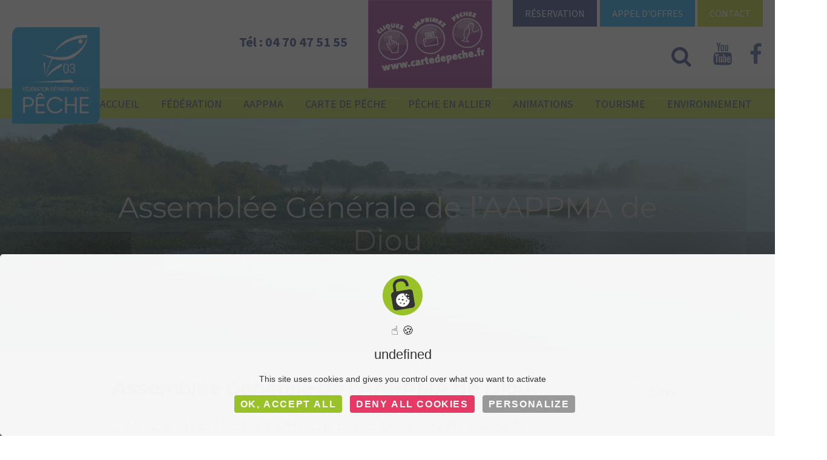

--- FILE ---
content_type: text/html; charset=UTF-8
request_url: https://www.federation-peche-allier.fr/evenements/assemblee-generale-de-laappma-de-diou/
body_size: 24348
content:
<!DOCTYPE html>
<html lang="fr-FR" class="cmsmasters_html">
<head>
<meta charset="UTF-8" />
<meta name="viewport" content="width=device-width, initial-scale=1, maximum-scale=1" />
<meta name="format-detection" content="telephone=no" />
<link rel="profile" href="https://gmpg.org/xfn/11" />
<link rel="pingback" href="https://www.federation-peche-allier.fr/xmlrpc.php" />
<meta name='robots' content='index, follow, max-image-preview:large, max-snippet:-1, max-video-preview:-1' />
	<style>img:is([sizes="auto" i], [sizes^="auto," i]) { contain-intrinsic-size: 3000px 1500px }</style>
	
	<!-- This site is optimized with the Yoast SEO plugin v25.5 - https://yoast.com/wordpress/plugins/seo/ -->
	<title>Assemblée Générale de l&#039;AAPPMA de Diou - Fédération de Pêche de l&#039;Allier</title><link rel="preload" data-rocket-preload as="style" href="https://fonts.googleapis.com/css?family=Montserrat%3A400%2C700%7CRoboto%3A100%2C300%2C400%2C700%7CMontserrat%3Aregular%2C%20700%2C%20%7CMontserrat%3A700%2C%20700%2C%20%7CSource%20Sans%20Pro%3A300%2C300italic%2C400%2C400italic%2C700%2C700italic%7CMontserrat%3A400%2C700%7CAbril%20FatFace%3A400%2C400i%2C700%2C700i%7CAlegreya%3A400%2C400i%2C700%2C700i%7CAlegreya%20Sans%3A400%2C400i%2C700%2C700i%7CAmatic%20SC%3A400%2C400i%2C700%2C700i%7CAnonymous%20Pro%3A400%2C400i%2C700%2C700i%7CArchitects%20Daughter%3A400%2C400i%2C700%2C700i%7CArchivo%3A400%2C400i%2C700%2C700i%7CArchivo%20Narrow%3A400%2C400i%2C700%2C700i%7CAsap%3A400%2C400i%2C700%2C700i%7CBarlow%3A400%2C400i%2C700%2C700i%7CBioRhyme%3A400%2C400i%2C700%2C700i%7CBonbon%3A400%2C400i%2C700%2C700i%7CCabin%3A400%2C400i%2C700%2C700i%7CCairo%3A400%2C400i%2C700%2C700i%7CCardo%3A400%2C400i%2C700%2C700i%7CChivo%3A400%2C400i%2C700%2C700i%7CConcert%20One%3A400%2C400i%2C700%2C700i%7CCormorant%3A400%2C400i%2C700%2C700i%7CCrimson%20Text%3A400%2C400i%2C700%2C700i%7CEczar%3A400%2C400i%2C700%2C700i%7CExo%202%3A400%2C400i%2C700%2C700i%7CFira%20Sans%3A400%2C400i%2C700%2C700i%7CFjalla%20One%3A400%2C400i%2C700%2C700i%7CFrank%20Ruhl%20Libre%3A400%2C400i%2C700%2C700i%7CGreat%20Vibes%3A400%2C400i%2C700%2C700i%7CHeebo%3A400%2C400i%2C700%2C700i%7CIBM%20Plex%3A400%2C400i%2C700%2C700i%7CInconsolata%3A400%2C400i%2C700%2C700i%7CIndie%20Flower%3A400%2C400i%2C700%2C700i%7CInknut%20Antiqua%3A400%2C400i%2C700%2C700i%7CInter%3A400%2C400i%2C700%2C700i%7CKarla%3A400%2C400i%2C700%2C700i%7CLibre%20Baskerville%3A400%2C400i%2C700%2C700i%7CLibre%20Franklin%3A400%2C400i%2C700%2C700i%7CMontserrat%3A400%2C400i%2C700%2C700i%7CNeuton%3A400%2C400i%2C700%2C700i%7CNotable%3A400%2C400i%2C700%2C700i%7CNothing%20You%20Could%20Do%3A400%2C400i%2C700%2C700i%7CNoto%20Sans%3A400%2C400i%2C700%2C700i%7CNunito%3A400%2C400i%2C700%2C700i%7COld%20Standard%20TT%3A400%2C400i%2C700%2C700i%7COxygen%3A400%2C400i%2C700%2C700i%7CPacifico%3A400%2C400i%2C700%2C700i%7CPoppins%3A400%2C400i%2C700%2C700i%7CProza%20Libre%3A400%2C400i%2C700%2C700i%7CPT%20Sans%3A400%2C400i%2C700%2C700i%7CPT%20Serif%3A400%2C400i%2C700%2C700i%7CRakkas%3A400%2C400i%2C700%2C700i%7CReenie%20Beanie%3A400%2C400i%2C700%2C700i%7CRoboto%20Slab%3A400%2C400i%2C700%2C700i%7CRopa%20Sans%3A400%2C400i%2C700%2C700i%7CRubik%3A400%2C400i%2C700%2C700i%7CShadows%20Into%20Light%3A400%2C400i%2C700%2C700i%7CSpace%20Mono%3A400%2C400i%2C700%2C700i%7CSpectral%3A400%2C400i%2C700%2C700i%7CSue%20Ellen%20Francisco%3A400%2C400i%2C700%2C700i%7CTitillium%20Web%3A400%2C400i%2C700%2C700i%7CUbuntu%3A400%2C400i%2C700%2C700i%7CVarela%3A400%2C400i%2C700%2C700i%7CVollkorn%3A400%2C400i%2C700%2C700i%7CWork%20Sans%3A400%2C400i%2C700%2C700i%7CYatra%20One%3A400%2C400i%2C700%2C700i&#038;subset=latin%2Clatin-ext&#038;display=swap" /><link rel="stylesheet" href="https://fonts.googleapis.com/css?family=Montserrat%3A400%2C700%7CRoboto%3A100%2C300%2C400%2C700%7CMontserrat%3Aregular%2C%20700%2C%20%7CMontserrat%3A700%2C%20700%2C%20%7CSource%20Sans%20Pro%3A300%2C300italic%2C400%2C400italic%2C700%2C700italic%7CMontserrat%3A400%2C700%7CAbril%20FatFace%3A400%2C400i%2C700%2C700i%7CAlegreya%3A400%2C400i%2C700%2C700i%7CAlegreya%20Sans%3A400%2C400i%2C700%2C700i%7CAmatic%20SC%3A400%2C400i%2C700%2C700i%7CAnonymous%20Pro%3A400%2C400i%2C700%2C700i%7CArchitects%20Daughter%3A400%2C400i%2C700%2C700i%7CArchivo%3A400%2C400i%2C700%2C700i%7CArchivo%20Narrow%3A400%2C400i%2C700%2C700i%7CAsap%3A400%2C400i%2C700%2C700i%7CBarlow%3A400%2C400i%2C700%2C700i%7CBioRhyme%3A400%2C400i%2C700%2C700i%7CBonbon%3A400%2C400i%2C700%2C700i%7CCabin%3A400%2C400i%2C700%2C700i%7CCairo%3A400%2C400i%2C700%2C700i%7CCardo%3A400%2C400i%2C700%2C700i%7CChivo%3A400%2C400i%2C700%2C700i%7CConcert%20One%3A400%2C400i%2C700%2C700i%7CCormorant%3A400%2C400i%2C700%2C700i%7CCrimson%20Text%3A400%2C400i%2C700%2C700i%7CEczar%3A400%2C400i%2C700%2C700i%7CExo%202%3A400%2C400i%2C700%2C700i%7CFira%20Sans%3A400%2C400i%2C700%2C700i%7CFjalla%20One%3A400%2C400i%2C700%2C700i%7CFrank%20Ruhl%20Libre%3A400%2C400i%2C700%2C700i%7CGreat%20Vibes%3A400%2C400i%2C700%2C700i%7CHeebo%3A400%2C400i%2C700%2C700i%7CIBM%20Plex%3A400%2C400i%2C700%2C700i%7CInconsolata%3A400%2C400i%2C700%2C700i%7CIndie%20Flower%3A400%2C400i%2C700%2C700i%7CInknut%20Antiqua%3A400%2C400i%2C700%2C700i%7CInter%3A400%2C400i%2C700%2C700i%7CKarla%3A400%2C400i%2C700%2C700i%7CLibre%20Baskerville%3A400%2C400i%2C700%2C700i%7CLibre%20Franklin%3A400%2C400i%2C700%2C700i%7CMontserrat%3A400%2C400i%2C700%2C700i%7CNeuton%3A400%2C400i%2C700%2C700i%7CNotable%3A400%2C400i%2C700%2C700i%7CNothing%20You%20Could%20Do%3A400%2C400i%2C700%2C700i%7CNoto%20Sans%3A400%2C400i%2C700%2C700i%7CNunito%3A400%2C400i%2C700%2C700i%7COld%20Standard%20TT%3A400%2C400i%2C700%2C700i%7COxygen%3A400%2C400i%2C700%2C700i%7CPacifico%3A400%2C400i%2C700%2C700i%7CPoppins%3A400%2C400i%2C700%2C700i%7CProza%20Libre%3A400%2C400i%2C700%2C700i%7CPT%20Sans%3A400%2C400i%2C700%2C700i%7CPT%20Serif%3A400%2C400i%2C700%2C700i%7CRakkas%3A400%2C400i%2C700%2C700i%7CReenie%20Beanie%3A400%2C400i%2C700%2C700i%7CRoboto%20Slab%3A400%2C400i%2C700%2C700i%7CRopa%20Sans%3A400%2C400i%2C700%2C700i%7CRubik%3A400%2C400i%2C700%2C700i%7CShadows%20Into%20Light%3A400%2C400i%2C700%2C700i%7CSpace%20Mono%3A400%2C400i%2C700%2C700i%7CSpectral%3A400%2C400i%2C700%2C700i%7CSue%20Ellen%20Francisco%3A400%2C400i%2C700%2C700i%7CTitillium%20Web%3A400%2C400i%2C700%2C700i%7CUbuntu%3A400%2C400i%2C700%2C700i%7CVarela%3A400%2C400i%2C700%2C700i%7CVollkorn%3A400%2C400i%2C700%2C700i%7CWork%20Sans%3A400%2C400i%2C700%2C700i%7CYatra%20One%3A400%2C400i%2C700%2C700i&#038;subset=latin%2Clatin-ext&#038;display=swap" media="print" onload="this.media='all'" /><noscript><link rel="stylesheet" href="https://fonts.googleapis.com/css?family=Montserrat%3A400%2C700%7CRoboto%3A100%2C300%2C400%2C700%7CMontserrat%3Aregular%2C%20700%2C%20%7CMontserrat%3A700%2C%20700%2C%20%7CSource%20Sans%20Pro%3A300%2C300italic%2C400%2C400italic%2C700%2C700italic%7CMontserrat%3A400%2C700%7CAbril%20FatFace%3A400%2C400i%2C700%2C700i%7CAlegreya%3A400%2C400i%2C700%2C700i%7CAlegreya%20Sans%3A400%2C400i%2C700%2C700i%7CAmatic%20SC%3A400%2C400i%2C700%2C700i%7CAnonymous%20Pro%3A400%2C400i%2C700%2C700i%7CArchitects%20Daughter%3A400%2C400i%2C700%2C700i%7CArchivo%3A400%2C400i%2C700%2C700i%7CArchivo%20Narrow%3A400%2C400i%2C700%2C700i%7CAsap%3A400%2C400i%2C700%2C700i%7CBarlow%3A400%2C400i%2C700%2C700i%7CBioRhyme%3A400%2C400i%2C700%2C700i%7CBonbon%3A400%2C400i%2C700%2C700i%7CCabin%3A400%2C400i%2C700%2C700i%7CCairo%3A400%2C400i%2C700%2C700i%7CCardo%3A400%2C400i%2C700%2C700i%7CChivo%3A400%2C400i%2C700%2C700i%7CConcert%20One%3A400%2C400i%2C700%2C700i%7CCormorant%3A400%2C400i%2C700%2C700i%7CCrimson%20Text%3A400%2C400i%2C700%2C700i%7CEczar%3A400%2C400i%2C700%2C700i%7CExo%202%3A400%2C400i%2C700%2C700i%7CFira%20Sans%3A400%2C400i%2C700%2C700i%7CFjalla%20One%3A400%2C400i%2C700%2C700i%7CFrank%20Ruhl%20Libre%3A400%2C400i%2C700%2C700i%7CGreat%20Vibes%3A400%2C400i%2C700%2C700i%7CHeebo%3A400%2C400i%2C700%2C700i%7CIBM%20Plex%3A400%2C400i%2C700%2C700i%7CInconsolata%3A400%2C400i%2C700%2C700i%7CIndie%20Flower%3A400%2C400i%2C700%2C700i%7CInknut%20Antiqua%3A400%2C400i%2C700%2C700i%7CInter%3A400%2C400i%2C700%2C700i%7CKarla%3A400%2C400i%2C700%2C700i%7CLibre%20Baskerville%3A400%2C400i%2C700%2C700i%7CLibre%20Franklin%3A400%2C400i%2C700%2C700i%7CMontserrat%3A400%2C400i%2C700%2C700i%7CNeuton%3A400%2C400i%2C700%2C700i%7CNotable%3A400%2C400i%2C700%2C700i%7CNothing%20You%20Could%20Do%3A400%2C400i%2C700%2C700i%7CNoto%20Sans%3A400%2C400i%2C700%2C700i%7CNunito%3A400%2C400i%2C700%2C700i%7COld%20Standard%20TT%3A400%2C400i%2C700%2C700i%7COxygen%3A400%2C400i%2C700%2C700i%7CPacifico%3A400%2C400i%2C700%2C700i%7CPoppins%3A400%2C400i%2C700%2C700i%7CProza%20Libre%3A400%2C400i%2C700%2C700i%7CPT%20Sans%3A400%2C400i%2C700%2C700i%7CPT%20Serif%3A400%2C400i%2C700%2C700i%7CRakkas%3A400%2C400i%2C700%2C700i%7CReenie%20Beanie%3A400%2C400i%2C700%2C700i%7CRoboto%20Slab%3A400%2C400i%2C700%2C700i%7CRopa%20Sans%3A400%2C400i%2C700%2C700i%7CRubik%3A400%2C400i%2C700%2C700i%7CShadows%20Into%20Light%3A400%2C400i%2C700%2C700i%7CSpace%20Mono%3A400%2C400i%2C700%2C700i%7CSpectral%3A400%2C400i%2C700%2C700i%7CSue%20Ellen%20Francisco%3A400%2C400i%2C700%2C700i%7CTitillium%20Web%3A400%2C400i%2C700%2C700i%7CUbuntu%3A400%2C400i%2C700%2C700i%7CVarela%3A400%2C400i%2C700%2C700i%7CVollkorn%3A400%2C400i%2C700%2C700i%7CWork%20Sans%3A400%2C400i%2C700%2C700i%7CYatra%20One%3A400%2C400i%2C700%2C700i&#038;subset=latin%2Clatin-ext&#038;display=swap" /></noscript>
	<link rel="canonical" href="https://www.federation-peche-allier.fr/evenements/assemblee-generale-de-laappma-de-diou/" />
	<meta property="og:locale" content="fr_FR" />
	<meta property="og:type" content="article" />
	<meta property="og:title" content="Assemblée Générale de l&#039;AAPPMA de Diou - Fédération de Pêche de l&#039;Allier" />
	<meta property="og:description" content="L&rsquo;association de peche de diou vous invite à SON Assemblée Générale qui se tiendra le dimanche 13 janvier à 10h00 à la salle des reunions de diou" />
	<meta property="og:url" content="https://www.federation-peche-allier.fr/evenements/assemblee-generale-de-laappma-de-diou/" />
	<meta property="og:site_name" content="Fédération de Pêche de l&#039;Allier" />
	<meta name="twitter:card" content="summary_large_image" />
	<script type="application/ld+json" class="yoast-schema-graph">{"@context":"https://schema.org","@graph":[{"@type":"WebPage","@id":"https://www.federation-peche-allier.fr/evenements/assemblee-generale-de-laappma-de-diou/","url":"https://www.federation-peche-allier.fr/evenements/assemblee-generale-de-laappma-de-diou/","name":"Assemblée Générale de l'AAPPMA de Diou - Fédération de Pêche de l&#039;Allier","isPartOf":{"@id":"https://www.federation-peche-allier.fr/#website"},"datePublished":"2019-01-03T16:04:43+00:00","breadcrumb":{"@id":"https://www.federation-peche-allier.fr/evenements/assemblee-generale-de-laappma-de-diou/#breadcrumb"},"inLanguage":"fr-FR","potentialAction":[{"@type":"ReadAction","target":["https://www.federation-peche-allier.fr/evenements/assemblee-generale-de-laappma-de-diou/"]}]},{"@type":"BreadcrumbList","@id":"https://www.federation-peche-allier.fr/evenements/assemblee-generale-de-laappma-de-diou/#breadcrumb","itemListElement":[{"@type":"ListItem","position":1,"name":"Home","item":"https://www.federation-peche-allier.fr/"},{"@type":"ListItem","position":2,"name":"Évenements","item":"https://www.federation-peche-allier.fr/evenements/"},{"@type":"ListItem","position":3,"name":"Assemblée Générale de l&rsquo;AAPPMA de Diou"}]},{"@type":"WebSite","@id":"https://www.federation-peche-allier.fr/#website","url":"https://www.federation-peche-allier.fr/","name":"Fédération de Pêche de l&#039;Allier","description":"L’ALLIER : DESTINATION PECHE","potentialAction":[{"@type":"SearchAction","target":{"@type":"EntryPoint","urlTemplate":"https://www.federation-peche-allier.fr/?s={search_term_string}"},"query-input":{"@type":"PropertyValueSpecification","valueRequired":true,"valueName":"search_term_string"}}],"inLanguage":"fr-FR"}]}</script>
	<!-- / Yoast SEO plugin. -->


<link rel='dns-prefetch' href='//fonts.googleapis.com' />
<link href='https://fonts.gstatic.com' crossorigin rel='preconnect' />
<link rel="alternate" type="application/rss+xml" title="Fédération de Pêche de l&#039;Allier &raquo; Flux" href="https://www.federation-peche-allier.fr/feed/" />
<link rel="alternate" type="application/rss+xml" title="Fédération de Pêche de l&#039;Allier &raquo; Flux des commentaires" href="https://www.federation-peche-allier.fr/comments/feed/" />
<link rel='stylesheet' id='mec-select2-style-css' href='https://www.federation-peche-allier.fr/wp-content/plugins/modern-events-calendar/assets/packages/select2/select2.min.css?ver=7.24.0' type='text/css' media='all' />
<link rel='stylesheet' id='mec-font-icons-css' href='https://www.federation-peche-allier.fr/wp-content/plugins/modern-events-calendar/assets/css/iconfonts.css?ver=7.24.0' type='text/css' media='all' />
<link rel='stylesheet' id='mec-frontend-style-css' href='https://www.federation-peche-allier.fr/wp-content/plugins/modern-events-calendar/assets/css/frontend.min.css?ver=7.24.0' type='text/css' media='all' />
<link rel='stylesheet' id='mec-tooltip-style-css' href='https://www.federation-peche-allier.fr/wp-content/plugins/modern-events-calendar/assets/packages/tooltip/tooltip.css?ver=7.24.0' type='text/css' media='all' />
<link rel='stylesheet' id='mec-tooltip-shadow-style-css' href='https://www.federation-peche-allier.fr/wp-content/plugins/modern-events-calendar/assets/packages/tooltip/tooltipster-sideTip-shadow.min.css?ver=7.24.0' type='text/css' media='all' />
<link rel='stylesheet' id='featherlight-css' href='https://www.federation-peche-allier.fr/wp-content/plugins/modern-events-calendar/assets/packages/featherlight/featherlight.css?ver=7.24.0' type='text/css' media='all' />


<link rel='stylesheet' id='mec-lity-style-css' href='https://www.federation-peche-allier.fr/wp-content/plugins/modern-events-calendar/assets/packages/lity/lity.min.css?ver=7.24.0' type='text/css' media='all' />
<link rel='stylesheet' id='mec-general-calendar-style-css' href='https://www.federation-peche-allier.fr/wp-content/plugins/modern-events-calendar/assets/css/mec-general-calendar.css?ver=7.24.0' type='text/css' media='all' />
<style id='wp-emoji-styles-inline-css' type='text/css'>

	img.wp-smiley, img.emoji {
		display: inline !important;
		border: none !important;
		box-shadow: none !important;
		height: 1em !important;
		width: 1em !important;
		margin: 0 0.07em !important;
		vertical-align: -0.1em !important;
		background: none !important;
		padding: 0 !important;
	}
</style>
<link rel='stylesheet' id='wp-block-library-css' href='https://www.federation-peche-allier.fr/wp-includes/css/dist/block-library/style.min.css?ver=6.8.3' type='text/css' media='all' />
<style id='classic-theme-styles-inline-css' type='text/css'>
/*! This file is auto-generated */
.wp-block-button__link{color:#fff;background-color:#32373c;border-radius:9999px;box-shadow:none;text-decoration:none;padding:calc(.667em + 2px) calc(1.333em + 2px);font-size:1.125em}.wp-block-file__button{background:#32373c;color:#fff;text-decoration:none}
</style>
<style id='global-styles-inline-css' type='text/css'>
:root{--wp--preset--aspect-ratio--square: 1;--wp--preset--aspect-ratio--4-3: 4/3;--wp--preset--aspect-ratio--3-4: 3/4;--wp--preset--aspect-ratio--3-2: 3/2;--wp--preset--aspect-ratio--2-3: 2/3;--wp--preset--aspect-ratio--16-9: 16/9;--wp--preset--aspect-ratio--9-16: 9/16;--wp--preset--color--black: #000000;--wp--preset--color--cyan-bluish-gray: #abb8c3;--wp--preset--color--white: #ffffff;--wp--preset--color--pale-pink: #f78da7;--wp--preset--color--vivid-red: #cf2e2e;--wp--preset--color--luminous-vivid-orange: #ff6900;--wp--preset--color--luminous-vivid-amber: #fcb900;--wp--preset--color--light-green-cyan: #7bdcb5;--wp--preset--color--vivid-green-cyan: #00d084;--wp--preset--color--pale-cyan-blue: #8ed1fc;--wp--preset--color--vivid-cyan-blue: #0693e3;--wp--preset--color--vivid-purple: #9b51e0;--wp--preset--color--color-1: #000000;--wp--preset--color--color-2: #ffffff;--wp--preset--color--color-3: #717171;--wp--preset--color--color-4: #53d572;--wp--preset--color--color-5: #46c965;--wp--preset--color--color-6: #343434;--wp--preset--color--color-7: #f8f8f8;--wp--preset--color--color-8: #dfdfdf;--wp--preset--gradient--vivid-cyan-blue-to-vivid-purple: linear-gradient(135deg,rgba(6,147,227,1) 0%,rgb(155,81,224) 100%);--wp--preset--gradient--light-green-cyan-to-vivid-green-cyan: linear-gradient(135deg,rgb(122,220,180) 0%,rgb(0,208,130) 100%);--wp--preset--gradient--luminous-vivid-amber-to-luminous-vivid-orange: linear-gradient(135deg,rgba(252,185,0,1) 0%,rgba(255,105,0,1) 100%);--wp--preset--gradient--luminous-vivid-orange-to-vivid-red: linear-gradient(135deg,rgba(255,105,0,1) 0%,rgb(207,46,46) 100%);--wp--preset--gradient--very-light-gray-to-cyan-bluish-gray: linear-gradient(135deg,rgb(238,238,238) 0%,rgb(169,184,195) 100%);--wp--preset--gradient--cool-to-warm-spectrum: linear-gradient(135deg,rgb(74,234,220) 0%,rgb(151,120,209) 20%,rgb(207,42,186) 40%,rgb(238,44,130) 60%,rgb(251,105,98) 80%,rgb(254,248,76) 100%);--wp--preset--gradient--blush-light-purple: linear-gradient(135deg,rgb(255,206,236) 0%,rgb(152,150,240) 100%);--wp--preset--gradient--blush-bordeaux: linear-gradient(135deg,rgb(254,205,165) 0%,rgb(254,45,45) 50%,rgb(107,0,62) 100%);--wp--preset--gradient--luminous-dusk: linear-gradient(135deg,rgb(255,203,112) 0%,rgb(199,81,192) 50%,rgb(65,88,208) 100%);--wp--preset--gradient--pale-ocean: linear-gradient(135deg,rgb(255,245,203) 0%,rgb(182,227,212) 50%,rgb(51,167,181) 100%);--wp--preset--gradient--electric-grass: linear-gradient(135deg,rgb(202,248,128) 0%,rgb(113,206,126) 100%);--wp--preset--gradient--midnight: linear-gradient(135deg,rgb(2,3,129) 0%,rgb(40,116,252) 100%);--wp--preset--font-size--small: 13px;--wp--preset--font-size--medium: 20px;--wp--preset--font-size--large: 36px;--wp--preset--font-size--x-large: 42px;--wp--preset--spacing--20: 0.44rem;--wp--preset--spacing--30: 0.67rem;--wp--preset--spacing--40: 1rem;--wp--preset--spacing--50: 1.5rem;--wp--preset--spacing--60: 2.25rem;--wp--preset--spacing--70: 3.38rem;--wp--preset--spacing--80: 5.06rem;--wp--preset--shadow--natural: 6px 6px 9px rgba(0, 0, 0, 0.2);--wp--preset--shadow--deep: 12px 12px 50px rgba(0, 0, 0, 0.4);--wp--preset--shadow--sharp: 6px 6px 0px rgba(0, 0, 0, 0.2);--wp--preset--shadow--outlined: 6px 6px 0px -3px rgba(255, 255, 255, 1), 6px 6px rgba(0, 0, 0, 1);--wp--preset--shadow--crisp: 6px 6px 0px rgba(0, 0, 0, 1);}:where(.is-layout-flex){gap: 0.5em;}:where(.is-layout-grid){gap: 0.5em;}body .is-layout-flex{display: flex;}.is-layout-flex{flex-wrap: wrap;align-items: center;}.is-layout-flex > :is(*, div){margin: 0;}body .is-layout-grid{display: grid;}.is-layout-grid > :is(*, div){margin: 0;}:where(.wp-block-columns.is-layout-flex){gap: 2em;}:where(.wp-block-columns.is-layout-grid){gap: 2em;}:where(.wp-block-post-template.is-layout-flex){gap: 1.25em;}:where(.wp-block-post-template.is-layout-grid){gap: 1.25em;}.has-black-color{color: var(--wp--preset--color--black) !important;}.has-cyan-bluish-gray-color{color: var(--wp--preset--color--cyan-bluish-gray) !important;}.has-white-color{color: var(--wp--preset--color--white) !important;}.has-pale-pink-color{color: var(--wp--preset--color--pale-pink) !important;}.has-vivid-red-color{color: var(--wp--preset--color--vivid-red) !important;}.has-luminous-vivid-orange-color{color: var(--wp--preset--color--luminous-vivid-orange) !important;}.has-luminous-vivid-amber-color{color: var(--wp--preset--color--luminous-vivid-amber) !important;}.has-light-green-cyan-color{color: var(--wp--preset--color--light-green-cyan) !important;}.has-vivid-green-cyan-color{color: var(--wp--preset--color--vivid-green-cyan) !important;}.has-pale-cyan-blue-color{color: var(--wp--preset--color--pale-cyan-blue) !important;}.has-vivid-cyan-blue-color{color: var(--wp--preset--color--vivid-cyan-blue) !important;}.has-vivid-purple-color{color: var(--wp--preset--color--vivid-purple) !important;}.has-black-background-color{background-color: var(--wp--preset--color--black) !important;}.has-cyan-bluish-gray-background-color{background-color: var(--wp--preset--color--cyan-bluish-gray) !important;}.has-white-background-color{background-color: var(--wp--preset--color--white) !important;}.has-pale-pink-background-color{background-color: var(--wp--preset--color--pale-pink) !important;}.has-vivid-red-background-color{background-color: var(--wp--preset--color--vivid-red) !important;}.has-luminous-vivid-orange-background-color{background-color: var(--wp--preset--color--luminous-vivid-orange) !important;}.has-luminous-vivid-amber-background-color{background-color: var(--wp--preset--color--luminous-vivid-amber) !important;}.has-light-green-cyan-background-color{background-color: var(--wp--preset--color--light-green-cyan) !important;}.has-vivid-green-cyan-background-color{background-color: var(--wp--preset--color--vivid-green-cyan) !important;}.has-pale-cyan-blue-background-color{background-color: var(--wp--preset--color--pale-cyan-blue) !important;}.has-vivid-cyan-blue-background-color{background-color: var(--wp--preset--color--vivid-cyan-blue) !important;}.has-vivid-purple-background-color{background-color: var(--wp--preset--color--vivid-purple) !important;}.has-black-border-color{border-color: var(--wp--preset--color--black) !important;}.has-cyan-bluish-gray-border-color{border-color: var(--wp--preset--color--cyan-bluish-gray) !important;}.has-white-border-color{border-color: var(--wp--preset--color--white) !important;}.has-pale-pink-border-color{border-color: var(--wp--preset--color--pale-pink) !important;}.has-vivid-red-border-color{border-color: var(--wp--preset--color--vivid-red) !important;}.has-luminous-vivid-orange-border-color{border-color: var(--wp--preset--color--luminous-vivid-orange) !important;}.has-luminous-vivid-amber-border-color{border-color: var(--wp--preset--color--luminous-vivid-amber) !important;}.has-light-green-cyan-border-color{border-color: var(--wp--preset--color--light-green-cyan) !important;}.has-vivid-green-cyan-border-color{border-color: var(--wp--preset--color--vivid-green-cyan) !important;}.has-pale-cyan-blue-border-color{border-color: var(--wp--preset--color--pale-cyan-blue) !important;}.has-vivid-cyan-blue-border-color{border-color: var(--wp--preset--color--vivid-cyan-blue) !important;}.has-vivid-purple-border-color{border-color: var(--wp--preset--color--vivid-purple) !important;}.has-vivid-cyan-blue-to-vivid-purple-gradient-background{background: var(--wp--preset--gradient--vivid-cyan-blue-to-vivid-purple) !important;}.has-light-green-cyan-to-vivid-green-cyan-gradient-background{background: var(--wp--preset--gradient--light-green-cyan-to-vivid-green-cyan) !important;}.has-luminous-vivid-amber-to-luminous-vivid-orange-gradient-background{background: var(--wp--preset--gradient--luminous-vivid-amber-to-luminous-vivid-orange) !important;}.has-luminous-vivid-orange-to-vivid-red-gradient-background{background: var(--wp--preset--gradient--luminous-vivid-orange-to-vivid-red) !important;}.has-very-light-gray-to-cyan-bluish-gray-gradient-background{background: var(--wp--preset--gradient--very-light-gray-to-cyan-bluish-gray) !important;}.has-cool-to-warm-spectrum-gradient-background{background: var(--wp--preset--gradient--cool-to-warm-spectrum) !important;}.has-blush-light-purple-gradient-background{background: var(--wp--preset--gradient--blush-light-purple) !important;}.has-blush-bordeaux-gradient-background{background: var(--wp--preset--gradient--blush-bordeaux) !important;}.has-luminous-dusk-gradient-background{background: var(--wp--preset--gradient--luminous-dusk) !important;}.has-pale-ocean-gradient-background{background: var(--wp--preset--gradient--pale-ocean) !important;}.has-electric-grass-gradient-background{background: var(--wp--preset--gradient--electric-grass) !important;}.has-midnight-gradient-background{background: var(--wp--preset--gradient--midnight) !important;}.has-small-font-size{font-size: var(--wp--preset--font-size--small) !important;}.has-medium-font-size{font-size: var(--wp--preset--font-size--medium) !important;}.has-large-font-size{font-size: var(--wp--preset--font-size--large) !important;}.has-x-large-font-size{font-size: var(--wp--preset--font-size--x-large) !important;}
:where(.wp-block-post-template.is-layout-flex){gap: 1.25em;}:where(.wp-block-post-template.is-layout-grid){gap: 1.25em;}
:where(.wp-block-columns.is-layout-flex){gap: 2em;}:where(.wp-block-columns.is-layout-grid){gap: 2em;}
:root :where(.wp-block-pullquote){font-size: 1.5em;line-height: 1.6;}
</style>
<link rel='stylesheet' id='DOPBSP-css-dopselect-css' href='https://www.federation-peche-allier.fr/wp-content/plugins/dopbsp/libraries/css/jquery.dop.Select.css?ver=6.8.3' type='text/css' media='all' />
<link rel='stylesheet' id='dashicons-css' href='https://www.federation-peche-allier.fr/wp-includes/css/dashicons.min.css?ver=6.8.3' type='text/css' media='all' />
<link rel='stylesheet' id='rmp-menu-styles-css' href='https://www.federation-peche-allier.fr/wp-content/uploads/rmp-menu/css/rmp-menu.css?ver=15.56.47' type='text/css' media='all' />
<style id='woocommerce-inline-inline-css' type='text/css'>
.woocommerce form .form-row .required { visibility: visible; }
</style>
<link rel='stylesheet' id='brands-styles-css' href='https://www.federation-peche-allier.fr/wp-content/plugins/woocommerce/assets/css/brands.css?ver=10.0.5' type='text/css' media='all' />
<link rel='stylesheet' id='theme-style-css' href='https://www.federation-peche-allier.fr/wp-content/themes/eco-press/style.css?ver=1.0.0' type='text/css' media='screen, print' />
<link rel='stylesheet' id='theme-design-style-css' href='https://www.federation-peche-allier.fr/wp-content/themes/eco-press/css/style.css?ver=1.0.0' type='text/css' media='screen, print' />
<link rel='stylesheet' id='theme-adapt-css' href='https://www.federation-peche-allier.fr/wp-content/themes/eco-press/css/adaptive.css?ver=1.0.0' type='text/css' media='screen, print' />
<link rel='stylesheet' id='theme-retina-css' href='https://www.federation-peche-allier.fr/wp-content/themes/eco-press/css/retina.css?ver=1.0.0' type='text/css' media='screen' />
<link rel='stylesheet' id='theme-icons-css' href='https://www.federation-peche-allier.fr/wp-content/themes/eco-press/css/fontello.css?ver=1.0.0' type='text/css' media='screen' />
<link rel='stylesheet' id='theme-icons-custom-css' href='https://www.federation-peche-allier.fr/wp-content/themes/eco-press/css/fontello-custom.css?ver=1.0.0' type='text/css' media='screen' />
<link rel='stylesheet' id='animate-css' href='https://www.federation-peche-allier.fr/wp-content/themes/eco-press/css/animate.css?ver=1.0.0' type='text/css' media='screen' />
<link rel='stylesheet' id='theme-cmsmasters-woo-style-css' href='https://www.federation-peche-allier.fr/wp-content/themes/eco-press/css/cmsmasters-woo-style.css?ver=1.0.0' type='text/css' media='screen' />
<link rel='stylesheet' id='theme-cmsmasters-woo-adaptive-css' href='https://www.federation-peche-allier.fr/wp-content/themes/eco-press/css/cmsmasters-woo-adaptive.css?ver=1.0.0' type='text/css' media='screen' />
<link rel='stylesheet' id='ilightbox-css' href='https://www.federation-peche-allier.fr/wp-content/themes/eco-press/css/ilightbox.css?ver=2.2.0' type='text/css' media='screen' />
<link rel='stylesheet' id='ilightbox-skin-dark-css' href='https://www.federation-peche-allier.fr/wp-content/themes/eco-press/css/ilightbox-skins/dark-skin.css?ver=2.2.0' type='text/css' media='screen' />
<link rel='stylesheet' id='theme-fonts-schemes-css' href='https://www.federation-peche-allier.fr/wp-content/uploads/cmsmasters_styles/eco-press.css?ver=1.0.0' type='text/css' media='screen' />
<!--[if lte IE 9]>
<link rel='stylesheet' id='theme-fonts-css' href='https://www.federation-peche-allier.fr/wp-content/uploads/cmsmasters_styles/eco-press_fonts.css?ver=1.0.0' type='text/css' media='screen' />
<![endif]-->
<!--[if lte IE 9]>
<link rel='stylesheet' id='theme-schemes-primary-css' href='https://www.federation-peche-allier.fr/wp-content/uploads/cmsmasters_styles/eco-press_colors_primary.css?ver=1.0.0' type='text/css' media='screen' />
<![endif]-->
<!--[if lte IE 9]>
<link rel='stylesheet' id='theme-schemes-secondary-css' href='https://www.federation-peche-allier.fr/wp-content/uploads/cmsmasters_styles/eco-press_colors_secondary.css?ver=1.0.0' type='text/css' media='screen' />
<![endif]-->
<!--[if lt IE 9]>
<link rel='stylesheet' id='theme-ie-css' href='https://www.federation-peche-allier.fr/wp-content/themes/eco-press/css/ie.css?ver=1.0.0' type='text/css' media='screen' />
<![endif]-->

<link rel='stylesheet' id='eco-press-gutenberg-frontend-style-css' href='https://www.federation-peche-allier.fr/wp-content/themes/eco-press/gutenberg/css/frontend-style.css?ver=1.1.4' type='text/css' media='screen' />
<link rel='stylesheet' id='child-style-css' href='https://www.federation-peche-allier.fr/wp-content/themes/eco-press-child/style.css?ver=6.8.3' type='text/css' media='all' />
<!--n2css--><!--n2js--><script type="text/javascript" src="https://www.federation-peche-allier.fr/wp-includes/js/jquery/jquery.min.js?ver=3.7.1" id="jquery-core-js"></script>
<script type="text/javascript" src="https://www.federation-peche-allier.fr/wp-includes/js/jquery/jquery-migrate.min.js?ver=3.4.1" id="jquery-migrate-js"></script>
<script type="text/javascript" src="https://www.federation-peche-allier.fr/wp-content/plugins/dopbsp/libraries/js/dop-prototypes.js?ver=6.8.3" id="DOP-js-prototypes-js"></script>
<script type="text/javascript" src="https://www.federation-peche-allier.fr/wp-content/plugins/dopbsp/assets/js/jquery.dop.frontend.BSPSearchWidget.js?ver=6.8.3" id="DOPBSP-js-frontend-search-widget-js"></script>
<script type="text/javascript" src="https://www.federation-peche-allier.fr/wp-content/plugins/woocommerce/assets/js/jquery-blockui/jquery.blockUI.min.js?ver=2.7.0-wc.10.0.5" id="jquery-blockui-js" defer="defer" data-wp-strategy="defer"></script>
<script type="text/javascript" id="wc-add-to-cart-js-extra">
/* <![CDATA[ */
var wc_add_to_cart_params = {"ajax_url":"\/wp-admin\/admin-ajax.php","wc_ajax_url":"\/?wc-ajax=%%endpoint%%","i18n_view_cart":"Voir le panier","cart_url":"https:\/\/www.federation-peche-allier.fr\/panier\/","is_cart":"","cart_redirect_after_add":"yes"};
/* ]]> */
</script>
<script type="text/javascript" src="https://www.federation-peche-allier.fr/wp-content/plugins/woocommerce/assets/js/frontend/add-to-cart.min.js?ver=10.0.5" id="wc-add-to-cart-js" defer="defer" data-wp-strategy="defer"></script>
<script type="text/javascript" src="https://www.federation-peche-allier.fr/wp-content/plugins/woocommerce/assets/js/js-cookie/js.cookie.min.js?ver=2.1.4-wc.10.0.5" id="js-cookie-js" defer="defer" data-wp-strategy="defer"></script>
<script type="text/javascript" id="woocommerce-js-extra">
/* <![CDATA[ */
var woocommerce_params = {"ajax_url":"\/wp-admin\/admin-ajax.php","wc_ajax_url":"\/?wc-ajax=%%endpoint%%","i18n_password_show":"Afficher le mot de passe","i18n_password_hide":"Masquer le mot de passe"};
/* ]]> */
</script>
<script type="text/javascript" src="https://www.federation-peche-allier.fr/wp-content/plugins/woocommerce/assets/js/frontend/woocommerce.min.js?ver=10.0.5" id="woocommerce-js" defer="defer" data-wp-strategy="defer"></script>
<script type="text/javascript" src="https://www.federation-peche-allier.fr/wp-content/themes/eco-press/js/jsLibraries.min.js?ver=1.0.0" id="libs-js"></script>
<script type="text/javascript" src="https://www.federation-peche-allier.fr/wp-content/themes/eco-press/js/jquery.iLightBox.min.js?ver=2.2.0" id="iLightBox-js"></script>
<script type="text/javascript" id="wc-cart-fragments-js-extra">
/* <![CDATA[ */
var wc_cart_fragments_params = {"ajax_url":"\/wp-admin\/admin-ajax.php","wc_ajax_url":"\/?wc-ajax=%%endpoint%%","cart_hash_key":"wc_cart_hash_45060ef839d35f22b641e765188b901e","fragment_name":"wc_fragments_45060ef839d35f22b641e765188b901e","request_timeout":"5000"};
/* ]]> */
</script>
<script type="text/javascript" src="https://www.federation-peche-allier.fr/wp-content/plugins/woocommerce/assets/js/frontend/cart-fragments.min.js?ver=10.0.5" id="wc-cart-fragments-js" defer="defer" data-wp-strategy="defer"></script>
<link rel="https://api.w.org/" href="https://www.federation-peche-allier.fr/wp-json/" /><link rel="alternate" title="JSON" type="application/json" href="https://www.federation-peche-allier.fr/wp-json/wp/v2/mec-events/3664" /><link rel="EditURI" type="application/rsd+xml" title="RSD" href="https://www.federation-peche-allier.fr/xmlrpc.php?rsd" />
<link rel='shortlink' href='https://www.federation-peche-allier.fr/?p=3664' />
<link rel="alternate" title="oEmbed (JSON)" type="application/json+oembed" href="https://www.federation-peche-allier.fr/wp-json/oembed/1.0/embed?url=https%3A%2F%2Fwww.federation-peche-allier.fr%2Fevenements%2Fassemblee-generale-de-laappma-de-diou%2F" />
<link rel="alternate" title="oEmbed (XML)" type="text/xml+oembed" href="https://www.federation-peche-allier.fr/wp-json/oembed/1.0/embed?url=https%3A%2F%2Fwww.federation-peche-allier.fr%2Fevenements%2Fassemblee-generale-de-laappma-de-diou%2F&#038;format=xml" />
<style type="text/css">
	.header_top {
		height : 34px;
	}
	
	.header_mid {
		height : 146px;
	}
	
	.header_bot {
		height : 50px;
	}
	
	#page.cmsmasters_heading_after_header #middle, 
	#page.cmsmasters_heading_under_header #middle .headline .headline_outer {
		padding-top : 146px;
	}
	
	#page.cmsmasters_heading_after_header.enable_header_top #middle, 
	#page.cmsmasters_heading_under_header.enable_header_top #middle .headline .headline_outer {
		padding-top : 180px;
	}
	
	#page.cmsmasters_heading_after_header.enable_header_bottom #middle, 
	#page.cmsmasters_heading_under_header.enable_header_bottom #middle .headline .headline_outer {
		padding-top : 196px;
	}
	
	#page.cmsmasters_heading_after_header.enable_header_top.enable_header_bottom #middle, 
	#page.cmsmasters_heading_under_header.enable_header_top.enable_header_bottom #middle .headline .headline_outer {
		padding-top : 230px;
	}
	
	@media only screen and (max-width: 1024px) {
		.header_top,
		.header_mid,
		.header_bot {
			height : auto;
		}
		
		.header_mid .header_mid_inner > div {
			height : 146px;
		}
		
		.header_bot .header_bot_inner > div {
			height : 50px;
		}
		
		#page.cmsmasters_heading_after_header #middle, 
		#page.cmsmasters_heading_under_header #middle .headline .headline_outer, 
		#page.cmsmasters_heading_after_header.enable_header_top #middle, 
		#page.cmsmasters_heading_under_header.enable_header_top #middle .headline .headline_outer, 
		#page.cmsmasters_heading_after_header.enable_header_bottom #middle, 
		#page.cmsmasters_heading_under_header.enable_header_bottom #middle .headline .headline_outer, 
		#page.cmsmasters_heading_after_header.enable_header_top.enable_header_bottom #middle, 
		#page.cmsmasters_heading_under_header.enable_header_top.enable_header_bottom #middle .headline .headline_outer {
			padding-top : 0 !important;
		}
	}
	
	@media only screen and (max-width: 768px) {
		.header_mid .header_mid_inner > div, 
		.header_bot .header_bot_inner > div {
			height:auto;
		}
	}

	#page .cmsmasters_social_icon_color.cmsmasters_social_icon_1 {
		background-color:rgba(255,255,255,0);
	}
	
	#page .cmsmasters_social_icon_color.cmsmasters_social_icon_1:hover {
		background-color:#53d572;
	}
	#page .cmsmasters_social_icon_color.cmsmasters_social_icon_2 {
		background-color:rgba(255,255,255,0);
	}
	
	#page .cmsmasters_social_icon_color.cmsmasters_social_icon_2:hover {
		background-color:#53d572;
	}
	#page .cmsmasters_social_icon_color.cmsmasters_social_icon_3 {
		background-color:rgba(255,255,255,0);
	}
	
	#page .cmsmasters_social_icon_color.cmsmasters_social_icon_3:hover {
		background-color:#53d572;
	}</style>	<noscript><style>.woocommerce-product-gallery{ opacity: 1 !important; }</style></noscript>
	<link rel="icon" href="https://www.federation-peche-allier.fr/wp-content/uploads/2020/09/favicon-60x60.jpg" sizes="32x32" />
<link rel="icon" href="https://www.federation-peche-allier.fr/wp-content/uploads/2020/09/favicon.jpg" sizes="192x192" />
<link rel="apple-touch-icon" href="https://www.federation-peche-allier.fr/wp-content/uploads/2020/09/favicon.jpg" />
<meta name="msapplication-TileImage" content="https://www.federation-peche-allier.fr/wp-content/uploads/2020/09/favicon.jpg" />
<style>:root,::before,::after{--mec-heading-font-family: 'Montserrat';--mec-paragraph-font-family: 'Montserrat';--mec-color-skin: #1c307e;--mec-color-skin-rgba-1: rgba(28,48,126,.25);--mec-color-skin-rgba-2: rgba(28,48,126,.5);--mec-color-skin-rgba-3: rgba(28,48,126,.75);--mec-color-skin-rgba-4: rgba(28,48,126,.11);--mec-primary-border-radius: ;--mec-secondary-border-radius: ;--mec-container-normal-width: 1196px;--mec-container-large-width: 1690px;--mec-fes-main-color: #40d9f1;--mec-fes-main-color-rgba-1: rgba(64, 217, 241, 0.12);--mec-fes-main-color-rgba-2: rgba(64, 217, 241, 0.23);--mec-fes-main-color-rgba-3: rgba(64, 217, 241, 0.03);--mec-fes-main-color-rgba-4: rgba(64, 217, 241, 0.3);--mec-fes-main-color-rgba-5: rgb(64 217 241 / 7%);--mec-fes-main-color-rgba-6: rgba(64, 217, 241, 0.2);</style>
        <script type="text/javascript" src="/tarteaucitron/tarteaucitron.js"></script>

        <script type="text/javascript">
        tarteaucitron.init({
    	  "privacyUrl": "", /* Privacy policy url */

    	  "hashtag": "#tarteaucitron", /* Open the panel with this hashtag */
    	  "cookieName": "tarteaucitron", /* Cookie name */
    
    	  "orientation": "middle", /* Banner position (top - bottom) */
       
          "groupServices": false, /* Group services by category */
                           
    	  "showAlertSmall": false, /* Show the small banner on bottom right */
    	  "cookieslist": false, /* Show the cookie list */
                           
          "closePopup": false, /* Show a close X on the banner */

          "showIcon": true, /* Show cookie icon to manage cookies */
          //"iconSrc": "", /* Optionnal: URL or base64 encoded image */
          "iconPosition": "BottomRight", /* BottomRight, BottomLeft, TopRight and TopLeft */

    	  "adblocker": false, /* Show a Warning if an adblocker is detected */
                           
          "DenyAllCta" : true, /* Show the deny all button */
          "AcceptAllCta" : true, /* Show the accept all button when highPrivacy on */
          "highPrivacy": true, /* HIGHLY RECOMMANDED Disable auto consent */
                           
    	  "handleBrowserDNTRequest": false, /* If Do Not Track == 1, disallow all */

    	  "removeCredit": false, /* Remove credit link */
    	  "moreInfoLink": true, /* Show more info link */

          "useExternalCss": false, /* If false, the tarteaucitron.css file will be loaded */
          "useExternalJs": false, /* If false, the tarteaucitron.js file will be loaded */

    	  //"cookieDomain": ".my-multisite-domaine.fr", /* Shared cookie for multisite */
                          
          "readmoreLink": "", /* Change the default readmore link */

          "mandatory": true, /* Show a message about mandatory cookies */
        });
        </script>
</head>
<body data-rsssl=1 class="wp-singular mec-events-template-default single single-mec-events postid-3664 wp-theme-eco-press wp-child-theme-eco-press-child theme-eco-press mec-theme-eco-press woocommerce-no-js">
			<button type="button"  aria-controls="rmp-container-8276" aria-label="Menu Trigger" id="rmp_menu_trigger-8276"  class="rmp_menu_trigger rmp-menu-trigger-boring">
								<span class="rmp-trigger-box">
									<span class="responsive-menu-pro-inner"></span>
								</span>
					</button>
						<div data-rocket-location-hash="7173ad07286b2a470fa826ead1292bff" id="rmp-container-8276" class="rmp-container rmp-container rmp-slide-right">
							<div data-rocket-location-hash="753988b896736d1ed8fafba6e7acdc2d" id="rmp-menu-title-8276" class="rmp-menu-title">
									<a href="#" target="_self" class="rmp-menu-title-link" id="rmp-menu-title-link">
										<img class="rmp-menu-title-image" src="https://www.federation-peche-allier.fr/wp-content/plugins/responsive-menu/v4.0.0/themes/electric%20blue%20theme/person.png" alt="" width="100" height="100" /><span>Alexa Seleno</span>					</a>
							</div>
						<div data-rocket-location-hash="5c3389626ddb99f277d720ebc32acad6" id="rmp-menu-additional-content-8276" class="rmp-menu-additional-content">
					<strong>@alexaseleno</strong>				</div>
			<div data-rocket-location-hash="71a495bdf31116412d5d5cab41012a2f" id="rmp-menu-wrap-8276" class="rmp-menu-wrap"><ul id="rmp-menu-8276" class="rmp-menu" role="menubar" aria-label="Menu mobile"><li id="rmp-menu-item-8171" class=" menu-item menu-item-type-custom menu-item-object-custom menu-item-home rmp-menu-item rmp-menu-top-level-item" role="none"><a  href="https://www.federation-peche-allier.fr/"  class="rmp-menu-item-link"  role="menuitem"  >Accueil</a></li><li id="rmp-menu-item-8172" class=" menu-item menu-item-type-custom menu-item-object-custom menu-item-has-children rmp-menu-item rmp-menu-item-has-children rmp-menu-top-level-item" role="none"><a  href="#"  class="rmp-menu-item-link"  role="menuitem"  >Fédération<div class="rmp-menu-subarrow"><span class="rmp-font-icon dashicons dashicons-arrow-up-alt2 "></span></div></a><ul aria-label="Fédération"
            role="menu" data-depth="2"
            class="rmp-submenu rmp-submenu-depth-1"><li id="rmp-menu-item-8173" class=" menu-item menu-item-type-post_type menu-item-object-page rmp-menu-item rmp-menu-sub-level-item" role="none"><a  href="https://www.federation-peche-allier.fr/missions/"  class="rmp-menu-item-link"  role="menuitem"  >Missions</a></li><li id="rmp-menu-item-8174" class=" menu-item menu-item-type-post_type menu-item-object-page rmp-menu-item rmp-menu-sub-level-item" role="none"><a  href="https://www.federation-peche-allier.fr/acteurs-et-moyens/"  class="rmp-menu-item-link"  role="menuitem"  >Acteurs et moyens</a></li><li id="rmp-menu-item-8175" class=" menu-item menu-item-type-post_type menu-item-object-page rmp-menu-item rmp-menu-sub-level-item" role="none"><a  href="https://www.federation-peche-allier.fr/reglementation/"  class="rmp-menu-item-link"  role="menuitem"  >Réglementation 2026</a></li></ul></li><li id="rmp-menu-item-8176" class=" menu-item menu-item-type-custom menu-item-object-custom menu-item-has-children rmp-menu-item rmp-menu-item-has-children rmp-menu-top-level-item" role="none"><a  href="#"  class="rmp-menu-item-link"  role="menuitem"  >AAPPMA<div class="rmp-menu-subarrow"><span class="rmp-font-icon dashicons dashicons-arrow-up-alt2 "></span></div></a><ul aria-label="AAPPMA"
            role="menu" data-depth="2"
            class="rmp-submenu rmp-submenu-depth-1"><li id="rmp-menu-item-8178" class="btn-nav menu-item menu-item-type-post_type menu-item-object-page rmp-menu-item rmp-menu-sub-level-item" role="none"><a  href="https://www.federation-peche-allier.fr/localisation-des-appma/"  class="rmp-menu-item-link"  role="menuitem"  >Localisation des AAPPMA</a></li><li id="rmp-menu-item-8180" class=" menu-item menu-item-type-post_type menu-item-object-profile rmp-menu-item rmp-menu-sub-level-item" role="none"><a  href="https://www.federation-peche-allier.fr/profile/arfeuilles/"  class="rmp-menu-item-link"  role="menuitem"  >ARFEUILLES</a></li><li id="rmp-menu-item-8181" class=" menu-item menu-item-type-post_type menu-item-object-profile rmp-menu-item rmp-menu-sub-level-item" role="none"><a  href="https://www.federation-peche-allier.fr/profile/avrilly/"  class="rmp-menu-item-link"  role="menuitem"  >AVRILLY</a></li><li id="rmp-menu-item-8182" class=" menu-item menu-item-type-post_type menu-item-object-profile rmp-menu-item rmp-menu-sub-level-item" role="none"><a  href="https://www.federation-peche-allier.fr/profile/bezenet/"  class="rmp-menu-item-link"  role="menuitem"  >BEZENET</a></li><li id="rmp-menu-item-8183" class=" menu-item menu-item-type-post_type menu-item-object-profile rmp-menu-item rmp-menu-sub-level-item" role="none"><a  href="https://www.federation-peche-allier.fr/profile/cerilly/"  class="rmp-menu-item-link"  role="menuitem"  >CERILLY/Etang de Pirot</a></li><li id="rmp-menu-item-8184" class=" menu-item menu-item-type-post_type menu-item-object-profile rmp-menu-item rmp-menu-sub-level-item" role="none"><a  href="https://www.federation-peche-allier.fr/profile/chantelle/"  class="rmp-menu-item-link"  role="menuitem"  >CHANTELLE</a></li><li id="rmp-menu-item-8185" class=" menu-item menu-item-type-post_type menu-item-object-profile rmp-menu-item rmp-menu-sub-level-item" role="none"><a  href="https://www.federation-peche-allier.fr/profile/chatelus/"  class="rmp-menu-item-link"  role="menuitem"  >CHATELUS</a></li><li id="rmp-menu-item-8186" class=" menu-item menu-item-type-post_type menu-item-object-profile rmp-menu-item rmp-menu-sub-level-item" role="none"><a  href="https://www.federation-peche-allier.fr/profile/commentry/"  class="rmp-menu-item-link"  role="menuitem"  >COMMENTRY</a></li><li id="rmp-menu-item-8187" class=" menu-item menu-item-type-post_type menu-item-object-profile rmp-menu-item rmp-menu-sub-level-item" role="none"><a  href="https://www.federation-peche-allier.fr/profile/cosne-dallier/"  class="rmp-menu-item-link"  role="menuitem"  >COSNE D’ALLIER</a></li><li id="rmp-menu-item-8188" class=" menu-item menu-item-type-post_type menu-item-object-profile rmp-menu-item rmp-menu-sub-level-item" role="none"><a  href="https://www.federation-peche-allier.fr/profile/diou/"  class="rmp-menu-item-link"  role="menuitem"  >DIOU</a></li><li id="rmp-menu-item-8189" class=" menu-item menu-item-type-post_type menu-item-object-profile rmp-menu-item rmp-menu-sub-level-item" role="none"><a  href="https://www.federation-peche-allier.fr/profile/dompierre-sur-besbre/"  class="rmp-menu-item-link"  role="menuitem"  >DOMPIERRE/JALIGNY</a></li><li id="rmp-menu-item-8190" class=" menu-item menu-item-type-post_type menu-item-object-profile rmp-menu-item rmp-menu-sub-level-item" role="none"><a  href="https://www.federation-peche-allier.fr/profile/ebreuil/"  class="rmp-menu-item-link"  role="menuitem"  >EBREUIL/CHOUVIGNY</a></li><li id="rmp-menu-item-8191" class=" menu-item menu-item-type-post_type menu-item-object-profile rmp-menu-item rmp-menu-sub-level-item" role="none"><a  href="https://www.federation-peche-allier.fr/profile/echassieres/"  class="rmp-menu-item-link"  role="menuitem"  >ECHASSIERES</a></li><li id="rmp-menu-item-8192" class=" menu-item menu-item-type-post_type menu-item-object-profile rmp-menu-item rmp-menu-sub-level-item" role="none"><a  href="https://www.federation-peche-allier.fr/profile/ferriere-sur-sichon/"  class="rmp-menu-item-link"  role="menuitem"  >FERRIERES SUR SICHON</a></li><li id="rmp-menu-item-8194" class=" menu-item menu-item-type-post_type menu-item-object-profile rmp-menu-item rmp-menu-sub-level-item" role="none"><a  href="https://www.federation-peche-allier.fr/profile/gannat/"  class="rmp-menu-item-link"  role="menuitem"  >GANNAT</a></li><li id="rmp-menu-item-8195" class=" menu-item menu-item-type-post_type menu-item-object-profile rmp-menu-item rmp-menu-sub-level-item" role="none"><a  href="https://www.federation-peche-allier.fr/profile/gannay-sur-loire/"  class="rmp-menu-item-link"  role="menuitem"  >GANNAY SUR LOIRE</a></li><li id="rmp-menu-item-8196" class=" menu-item menu-item-type-post_type menu-item-object-profile rmp-menu-item rmp-menu-sub-level-item" role="none"><a  href="https://www.federation-peche-allier.fr/profile/garnat-sur-engievre/"  class="rmp-menu-item-link"  role="menuitem"  >GARNAT SUR ENGIEVRE</a></li><li id="rmp-menu-item-8197" class=" menu-item menu-item-type-post_type menu-item-object-profile rmp-menu-item rmp-menu-sub-level-item" role="none"><a  href="https://www.federation-peche-allier.fr/profile/herisson/"  class="rmp-menu-item-link"  role="menuitem"  >HERISSON</a></li><li id="rmp-menu-item-8198" class=" menu-item menu-item-type-post_type menu-item-object-profile rmp-menu-item rmp-menu-sub-level-item" role="none"><a  href="https://www.federation-peche-allier.fr/profile/lapalisse/"  class="rmp-menu-item-link"  role="menuitem"  >LAPALISSE/CHATEL MONTAGNE</a></li><li id="rmp-menu-item-8199" class=" menu-item menu-item-type-post_type menu-item-object-profile rmp-menu-item rmp-menu-sub-level-item" role="none"><a  href="https://www.federation-peche-allier.fr/profile/le-veurdre/"  class="rmp-menu-item-link"  role="menuitem"  >LE VEURDRE</a></li><li id="rmp-menu-item-8200" class=" menu-item menu-item-type-post_type menu-item-object-profile rmp-menu-item rmp-menu-sub-level-item" role="none"><a  href="https://www.federation-peche-allier.fr/profile/louroux-de-bouble/"  class="rmp-menu-item-link"  role="menuitem"  >LOUROUX DE BOUBLE</a></li><li id="rmp-menu-item-8201" class=" menu-item menu-item-type-post_type menu-item-object-profile rmp-menu-item rmp-menu-sub-level-item" role="none"><a  href="https://www.federation-peche-allier.fr/profile/marcillat-en-combraille/"  class="rmp-menu-item-link"  role="menuitem"  >MARCILLAT EN COMBRAILLE</a></li><li id="rmp-menu-item-8202" class=" menu-item menu-item-type-post_type menu-item-object-profile rmp-menu-item rmp-menu-sub-level-item" role="none"><a  href="https://www.federation-peche-allier.fr/profile/meaulne/"  class="rmp-menu-item-link"  role="menuitem"  >MEAULNE</a></li><li id="rmp-menu-item-8203" class=" menu-item menu-item-type-post_type menu-item-object-profile rmp-menu-item rmp-menu-sub-level-item" role="none"><a  href="https://www.federation-peche-allier.fr/profile/montlucon/"  class="rmp-menu-item-link"  role="menuitem"  >MONTLUÇON</a></li><li id="rmp-menu-item-8204" class=" menu-item menu-item-type-post_type menu-item-object-profile rmp-menu-item rmp-menu-sub-level-item" role="none"><a  href="https://www.federation-peche-allier.fr/profile/moulins/"  class="rmp-menu-item-link"  role="menuitem"  >MOULINS</a></li><li id="rmp-menu-item-8205" class=" menu-item menu-item-type-post_type menu-item-object-profile rmp-menu-item rmp-menu-sub-level-item" role="none"><a  href="https://www.federation-peche-allier.fr/profile/neris-les-bains/"  class="rmp-menu-item-link"  role="menuitem"  >NERIS LES BAINS / PREMILHAT</a></li><li id="rmp-menu-item-8206" class=" menu-item menu-item-type-post_type menu-item-object-profile rmp-menu-item rmp-menu-sub-level-item" role="none"><a  href="https://www.federation-peche-allier.fr/profile/pecheurs-amateurs-aux-engins-filets/"  class="rmp-menu-item-link"  role="menuitem"  >ASSOCIATION DÉPARTEMENTALE DES PÊCHEURS AMATEURS AUX ENGINS ET AUX FILETS 03</a></li><li id="rmp-menu-item-8208" class=" menu-item menu-item-type-post_type menu-item-object-profile rmp-menu-item rmp-menu-sub-level-item" role="none"><a  href="https://www.federation-peche-allier.fr/profile/saint-bonnet-de-troncais/"  class="rmp-menu-item-link"  role="menuitem"  >SAINT BONNET de TRONCAIS</a></li><li id="rmp-menu-item-8209" class=" menu-item menu-item-type-post_type menu-item-object-profile rmp-menu-item rmp-menu-sub-level-item" role="none"><a  href="https://www.federation-peche-allier.fr/profile/saint-clement/"  class="rmp-menu-item-link"  role="menuitem"  >SAINT CLÉMENT</a></li><li id="rmp-menu-item-8210" class=" menu-item menu-item-type-post_type menu-item-object-profile rmp-menu-item rmp-menu-sub-level-item" role="none"><a  href="https://www.federation-peche-allier.fr/profile/saint-germain-fosses/"  class="rmp-menu-item-link"  role="menuitem"  >SAINT GERMAIN DES FOSSES</a></li><li id="rmp-menu-item-8211" class=" menu-item menu-item-type-post_type menu-item-object-profile rmp-menu-item rmp-menu-sub-level-item" role="none"><a  href="https://www.federation-peche-allier.fr/profile/saint-pourcain-sioule/"  class="rmp-menu-item-link"  role="menuitem"  >SAINT POURCAIN SUR SIOULE</a></li><li id="rmp-menu-item-8212" class=" menu-item menu-item-type-post_type menu-item-object-profile rmp-menu-item rmp-menu-sub-level-item" role="none"><a  href="https://www.federation-peche-allier.fr/profile/saint-yorre/"  class="rmp-menu-item-link"  role="menuitem"  >SAINT YORRE</a></li><li id="rmp-menu-item-8214" class=" menu-item menu-item-type-post_type menu-item-object-profile rmp-menu-item rmp-menu-sub-level-item" role="none"><a  href="https://www.federation-peche-allier.fr/profile/truite-du-sichon/"  class="rmp-menu-item-link"  role="menuitem"  >TRUITE DU SICHON</a></li><li id="rmp-menu-item-8215" class=" menu-item menu-item-type-post_type menu-item-object-profile rmp-menu-item rmp-menu-sub-level-item" role="none"><a  href="https://www.federation-peche-allier.fr/profile/urcay/"  class="rmp-menu-item-link"  role="menuitem"  >URCAY</a></li><li id="rmp-menu-item-8216" class=" menu-item menu-item-type-post_type menu-item-object-profile rmp-menu-item rmp-menu-sub-level-item" role="none"><a  href="https://www.federation-peche-allier.fr/profile/vallon-en-sully/"  class="rmp-menu-item-link"  role="menuitem"  >VALLON EN SULLY</a></li><li id="rmp-menu-item-8217" class=" menu-item menu-item-type-post_type menu-item-object-profile rmp-menu-item rmp-menu-sub-level-item" role="none"><a  href="https://www.federation-peche-allier.fr/profile/varennes-sur-allier/"  class="rmp-menu-item-link"  role="menuitem"  >VARENNES SUR ALLIER</a></li><li id="rmp-menu-item-8218" class=" menu-item menu-item-type-post_type menu-item-object-profile rmp-menu-item rmp-menu-sub-level-item" role="none"><a  href="https://www.federation-peche-allier.fr/profile/vaux-saint-victor/"  class="rmp-menu-item-link"  role="menuitem"  >VAUX SAINT VICTOR</a></li><li id="rmp-menu-item-8219" class=" menu-item menu-item-type-post_type menu-item-object-profile rmp-menu-item rmp-menu-sub-level-item" role="none"><a  href="https://www.federation-peche-allier.fr/profile/vichy/"  class="rmp-menu-item-link"  role="menuitem"  >VICHY</a></li><li id="rmp-menu-item-8220" class=" menu-item menu-item-type-post_type menu-item-object-profile rmp-menu-item rmp-menu-sub-level-item" role="none"><a  href="https://www.federation-peche-allier.fr/profile/viplaix-huriel/"  class="rmp-menu-item-link"  role="menuitem"  >VIPLAIX – HURIEL</a></li><li id="rmp-menu-item-8221" class=" menu-item menu-item-type-post_type menu-item-object-profile rmp-menu-item rmp-menu-sub-level-item" role="none"><a  href="https://www.federation-peche-allier.fr/profile/voussac/"  class="rmp-menu-item-link"  role="menuitem"  >VOUSSAC</a></li></ul></li><li id="rmp-menu-item-8222" class=" menu-item menu-item-type-custom menu-item-object-custom menu-item-has-children rmp-menu-item rmp-menu-item-has-children rmp-menu-top-level-item" role="none"><a  href="#"  class="rmp-menu-item-link"  role="menuitem"  >Carte de pêche<div class="rmp-menu-subarrow"><span class="rmp-font-icon dashicons dashicons-arrow-up-alt2 "></span></div></a><ul aria-label="Carte de pêche"
            role="menu" data-depth="2"
            class="rmp-submenu rmp-submenu-depth-1"><li id="rmp-menu-item-8223" class=" menu-item menu-item-type-post_type menu-item-object-page rmp-menu-item rmp-menu-sub-level-item" role="none"><a  href="https://www.federation-peche-allier.fr/differents-types-de-carte-de-peche/"  class="rmp-menu-item-link"  role="menuitem"  >Cartes de pêche 2026</a></li><li id="rmp-menu-item-8224" class=" menu-item menu-item-type-post_type menu-item-object-page rmp-menu-item rmp-menu-sub-level-item" role="none"><a  href="https://www.federation-peche-allier.fr/a-quoi-sert-la-carte-de-peche/"  class="rmp-menu-item-link"  role="menuitem"  >Pourquoi une carte de pêche ?</a></li><li id="rmp-menu-item-8225" class=" menu-item menu-item-type-post_type menu-item-object-page rmp-menu-item rmp-menu-sub-level-item" role="none"><a  href="https://www.federation-peche-allier.fr/revendeurs/"  class="rmp-menu-item-link"  role="menuitem"  >Revendeurs</a></li><li id="rmp-menu-item-8226" class=" menu-item menu-item-type-custom menu-item-object-custom rmp-menu-item rmp-menu-sub-level-item" role="none"><a  target="_blank"  href="http://www.cartedepeche.fr/"  class="rmp-menu-item-link"  role="menuitem"  >Acheter sa carte de pêche</a></li></ul></li><li id="rmp-menu-item-8227" class=" menu-item menu-item-type-custom menu-item-object-custom menu-item-has-children rmp-menu-item rmp-menu-item-has-children rmp-menu-top-level-item" role="none"><a  href="#"  class="rmp-menu-item-link"  role="menuitem"  >Pêche en allier<div class="rmp-menu-subarrow"><span class="rmp-font-icon dashicons dashicons-arrow-up-alt2 "></span></div></a><ul aria-label="Pêche en allier"
            role="menu" data-depth="2"
            class="rmp-submenu rmp-submenu-depth-1"><li id="rmp-menu-item-8229" class="btn-nav menu-item menu-item-type-post_type menu-item-object-page rmp-menu-item rmp-menu-sub-level-item" role="none"><a  href="https://www.federation-peche-allier.fr/carte-interactive-des-parcours/"  class="rmp-menu-item-link"  role="menuitem"  >Carte interactive des parcours</a></li><li id="rmp-menu-item-8231" class=" menu-item menu-item-type-post_type menu-item-object-page rmp-menu-item rmp-menu-sub-level-item" role="none"><a  href="https://www.federation-peche-allier.fr/parcours-de-peche/"  class="rmp-menu-item-link"  role="menuitem"  >Tous les parcours de pêche</a></li><li id="rmp-menu-item-8232" class=" menu-item menu-item-type-post_type menu-item-object-page rmp-menu-item rmp-menu-sub-level-item" role="none"><a  href="https://www.federation-peche-allier.fr/les-plans-deau/"  class="rmp-menu-item-link"  role="menuitem"  >Les plans d’eau</a></li><li id="rmp-menu-item-8233" class=" menu-item menu-item-type-post_type menu-item-object-page rmp-menu-item rmp-menu-sub-level-item" role="none"><a  href="https://www.federation-peche-allier.fr/les-parcours-de-peche-labellises/"  class="rmp-menu-item-link"  role="menuitem"  >Les parcours de pêche labellisés</a></li><li id="rmp-menu-item-8234" class=" menu-item menu-item-type-post_type menu-item-object-page rmp-menu-item rmp-menu-sub-level-item" role="none"><a  href="https://www.federation-peche-allier.fr/sites-handi-peche/"  class="rmp-menu-item-link"  role="menuitem"  >Sites Handi-pêche</a></li><li id="rmp-menu-item-8235" class=" menu-item menu-item-type-post_type menu-item-object-page rmp-menu-item rmp-menu-sub-level-item" role="none"><a  href="https://www.federation-peche-allier.fr/navigation-et-peche/"  class="rmp-menu-item-link"  role="menuitem"  >Navigation et pêche</a></li><li id="rmp-menu-item-8236" class=" menu-item menu-item-type-post_type menu-item-object-page rmp-menu-item rmp-menu-sub-level-item" role="none"><a  href="https://www.federation-peche-allier.fr/les-parcours-peche-de-carpe-de-nuit/"  class="rmp-menu-item-link"  role="menuitem"  >Les parcours « pêche de carpe de nuit »</a></li><li id="rmp-menu-item-8237" class=" menu-item menu-item-type-post_type menu-item-object-page rmp-menu-item rmp-menu-sub-level-item" role="none"><a  href="https://www.federation-peche-allier.fr/les-parcours-no-kill/"  class="rmp-menu-item-link"  role="menuitem"  >Les parcours « no-kill »</a></li><li id="rmp-menu-item-8238" class=" menu-item menu-item-type-post_type menu-item-object-page rmp-menu-item rmp-menu-sub-level-item" role="none"><a  href="https://www.federation-peche-allier.fr/les-parcours-float-tube/"  class="rmp-menu-item-link"  role="menuitem"  >Les parcours « float-tube »</a></li><li id="rmp-menu-item-8239" class="colonne-titre-nav menu-item menu-item-type-post_type menu-item-object-page menu-item-has-children rmp-menu-item rmp-menu-item-has-children rmp-menu-sub-level-item" role="none"><a  href="https://www.federation-peche-allier.fr/poissons-de-lallier/"  class="rmp-menu-item-link"  role="menuitem"  >Les poissons de l’Allier<div class="rmp-menu-subarrow"><span class="rmp-font-icon dashicons dashicons-arrow-up-alt2 "></span></div></a><ul aria-label="Les poissons de l’Allier"
            role="menu" data-depth="3"
            class="rmp-submenu rmp-submenu-depth-2"><li id="rmp-menu-item-8240" class=" menu-item menu-item-type-post_type menu-item-object-project rmp-menu-item rmp-menu-sub-level-item" role="none"><a  href="https://www.federation-peche-allier.fr/project/ablette/"  class="rmp-menu-item-link"  role="menuitem"  >Ablette</a></li><li id="rmp-menu-item-8241" class=" menu-item menu-item-type-post_type menu-item-object-project rmp-menu-item rmp-menu-sub-level-item" role="none"><a  href="https://www.federation-peche-allier.fr/project/anguille/"  class="rmp-menu-item-link"  role="menuitem"  >Anguille</a></li><li id="rmp-menu-item-8242" class=" menu-item menu-item-type-post_type menu-item-object-project rmp-menu-item rmp-menu-sub-level-item" role="none"><a  href="https://www.federation-peche-allier.fr/project/barbeau/"  class="rmp-menu-item-link"  role="menuitem"  >Barbeau</a></li><li id="rmp-menu-item-8243" class=" menu-item menu-item-type-post_type menu-item-object-project rmp-menu-item rmp-menu-sub-level-item" role="none"><a  href="https://www.federation-peche-allier.fr/project/black-bass/"  class="rmp-menu-item-link"  role="menuitem"  >Black-Bass</a></li><li id="rmp-menu-item-8244" class=" menu-item menu-item-type-post_type menu-item-object-project rmp-menu-item rmp-menu-sub-level-item" role="none"><a  href="https://www.federation-peche-allier.fr/project/breme/"  class="rmp-menu-item-link"  role="menuitem"  >Brème</a></li><li id="rmp-menu-item-8245" class=" menu-item menu-item-type-post_type menu-item-object-project rmp-menu-item rmp-menu-sub-level-item" role="none"><a  href="https://www.federation-peche-allier.fr/project/brochet/"  class="rmp-menu-item-link"  role="menuitem"  >Brochet</a></li><li id="rmp-menu-item-8246" class=" menu-item menu-item-type-post_type menu-item-object-project rmp-menu-item rmp-menu-sub-level-item" role="none"><a  href="https://www.federation-peche-allier.fr/project/carpe/"  class="rmp-menu-item-link"  role="menuitem"  >Carpe</a></li><li id="rmp-menu-item-8247" class=" menu-item menu-item-type-post_type menu-item-object-project rmp-menu-item rmp-menu-sub-level-item" role="none"><a  href="https://www.federation-peche-allier.fr/project/chevesne/"  class="rmp-menu-item-link"  role="menuitem"  >Chevesne</a></li><li id="rmp-menu-item-8248" class=" menu-item menu-item-type-post_type menu-item-object-project rmp-menu-item rmp-menu-sub-level-item" role="none"><a  href="https://www.federation-peche-allier.fr/project/gardon/"  class="rmp-menu-item-link"  role="menuitem"  >Gardon</a></li><li id="rmp-menu-item-8249" class=" menu-item menu-item-type-post_type menu-item-object-project rmp-menu-item rmp-menu-sub-level-item" role="none"><a  href="https://www.federation-peche-allier.fr/project/goujon/"  class="rmp-menu-item-link"  role="menuitem"  >Goujon</a></li><li id="rmp-menu-item-8251" class=" menu-item menu-item-type-post_type menu-item-object-project rmp-menu-item rmp-menu-sub-level-item" role="none"><a  href="https://www.federation-peche-allier.fr/project/ombre-commun/"  class="rmp-menu-item-link"  role="menuitem"  >Ombre commun</a></li><li id="rmp-menu-item-8252" class=" menu-item menu-item-type-post_type menu-item-object-project rmp-menu-item rmp-menu-sub-level-item" role="none"><a  href="https://www.federation-peche-allier.fr/project/perche/"  class="rmp-menu-item-link"  role="menuitem"  >Perche</a></li><li id="rmp-menu-item-8253" class=" menu-item menu-item-type-post_type menu-item-object-project rmp-menu-item rmp-menu-sub-level-item" role="none"><a  href="https://www.federation-peche-allier.fr/project/perche-soleil/"  class="rmp-menu-item-link"  role="menuitem"  >Perche soleil</a></li><li id="rmp-menu-item-8254" class=" menu-item menu-item-type-post_type menu-item-object-project rmp-menu-item rmp-menu-sub-level-item" role="none"><a  href="https://www.federation-peche-allier.fr/project/poisson-chat/"  class="rmp-menu-item-link"  role="menuitem"  >Poisson-Chat</a></li><li id="rmp-menu-item-8255" class=" menu-item menu-item-type-post_type menu-item-object-project rmp-menu-item rmp-menu-sub-level-item" role="none"><a  href="https://www.federation-peche-allier.fr/project/rotengle/"  class="rmp-menu-item-link"  role="menuitem"  >Rotengle</a></li><li id="rmp-menu-item-8256" class=" menu-item menu-item-type-post_type menu-item-object-project rmp-menu-item rmp-menu-sub-level-item" role="none"><a  href="https://www.federation-peche-allier.fr/project/sandre/"  class="rmp-menu-item-link"  role="menuitem"  >Sandre</a></li><li id="rmp-menu-item-8257" class=" menu-item menu-item-type-post_type menu-item-object-project rmp-menu-item rmp-menu-sub-level-item" role="none"><a  href="https://www.federation-peche-allier.fr/project/silure/"  class="rmp-menu-item-link"  role="menuitem"  >Silure</a></li><li id="rmp-menu-item-8258" class=" menu-item menu-item-type-post_type menu-item-object-project rmp-menu-item rmp-menu-sub-level-item" role="none"><a  href="https://www.federation-peche-allier.fr/project/tanche/"  class="rmp-menu-item-link"  role="menuitem"  >Tanche</a></li><li id="rmp-menu-item-8259" class=" menu-item menu-item-type-post_type menu-item-object-project rmp-menu-item rmp-menu-sub-level-item" role="none"><a  href="https://www.federation-peche-allier.fr/project/truite/"  class="rmp-menu-item-link"  role="menuitem"  >Truite fario</a></li><li id="rmp-menu-item-8260" class=" menu-item menu-item-type-post_type menu-item-object-project rmp-menu-item rmp-menu-sub-level-item" role="none"><a  href="https://www.federation-peche-allier.fr/project/vairon/"  class="rmp-menu-item-link"  role="menuitem"  >Vairon</a></li></ul></li></ul></li><li id="rmp-menu-item-8261" class=" menu-item menu-item-type-custom menu-item-object-custom menu-item-has-children rmp-menu-item rmp-menu-item-has-children rmp-menu-top-level-item" role="none"><a  href="#"  class="rmp-menu-item-link"  role="menuitem"  >Animations<div class="rmp-menu-subarrow"><span class="rmp-font-icon dashicons dashicons-arrow-up-alt2 "></span></div></a><ul aria-label="Animations"
            role="menu" data-depth="2"
            class="rmp-submenu rmp-submenu-depth-1"><li id="rmp-menu-item-8262" class=" menu-item menu-item-type-post_type menu-item-object-page rmp-menu-item rmp-menu-sub-level-item" role="none"><a  href="https://www.federation-peche-allier.fr/animations-peche-et-nature/"  class="rmp-menu-item-link"  role="menuitem"  >Animations pêche et nature</a></li><li id="rmp-menu-item-8264" class=" menu-item menu-item-type-post_type menu-item-object-page rmp-menu-item rmp-menu-sub-level-item" role="none"><a  href="https://www.federation-peche-allier.fr/clubs-de-peche/"  class="rmp-menu-item-link"  role="menuitem"  >Clubs de pêche</a></li><li id="rmp-menu-item-8265" class=" menu-item menu-item-type-post_type menu-item-object-page rmp-menu-item rmp-menu-sub-level-item" role="none"><a  href="https://www.federation-peche-allier.fr/seances-danimation/"  class="rmp-menu-item-link"  role="menuitem"  >Séances d’animation</a></li></ul></li><li id="rmp-menu-item-8266" class=" menu-item menu-item-type-custom menu-item-object-custom menu-item-has-children rmp-menu-item rmp-menu-item-has-children rmp-menu-top-level-item" role="none"><a  href="#"  class="rmp-menu-item-link"  role="menuitem"  >Tourisme<div class="rmp-menu-subarrow"><span class="rmp-font-icon dashicons dashicons-arrow-up-alt2 "></span></div></a><ul aria-label="Tourisme"
            role="menu" data-depth="2"
            class="rmp-submenu rmp-submenu-depth-1"><li id="rmp-menu-item-8267" class=" menu-item menu-item-type-post_type menu-item-object-page rmp-menu-item rmp-menu-sub-level-item" role="none"><a  href="https://www.federation-peche-allier.fr/hebergements-peche/"  class="rmp-menu-item-link"  role="menuitem"  >Hébergements pêche</a></li><li id="rmp-menu-item-8268" class=" menu-item menu-item-type-custom menu-item-object-custom rmp-menu-item rmp-menu-sub-level-item" role="none"><a  target="_blank"  href="https://www.allier-auvergne-tourisme.com/activites/activites-nature/peche-730-1.html"  class="rmp-menu-item-link"  role="menuitem"  >Séjours de pêche</a></li><li id="rmp-menu-item-8269" class=" menu-item menu-item-type-post_type menu-item-object-page rmp-menu-item rmp-menu-sub-level-item" role="none"><a  href="https://www.federation-peche-allier.fr/moniteurs-guides-de-peche/"  class="rmp-menu-item-link"  role="menuitem"  >Moniteurs guides de pêche</a></li><li id="rmp-menu-item-8270" class=" menu-item menu-item-type-custom menu-item-object-custom rmp-menu-item rmp-menu-sub-level-item" role="none"><a  href="/les-parcours-de-peche-labellises"  class="rmp-menu-item-link"  role="menuitem"  >Les parcours labellisés</a></li></ul></li><li id="rmp-menu-item-8271" class=" menu-item menu-item-type-custom menu-item-object-custom menu-item-has-children rmp-menu-item rmp-menu-item-has-children rmp-menu-top-level-item" role="none"><a  href="#"  class="rmp-menu-item-link"  role="menuitem"  >Environnement<div class="rmp-menu-subarrow"><span class="rmp-font-icon dashicons dashicons-arrow-up-alt2 "></span></div></a><ul aria-label="Environnement"
            role="menu" data-depth="2"
            class="rmp-submenu rmp-submenu-depth-1"><li id="rmp-menu-item-8272" class=" menu-item menu-item-type-post_type menu-item-object-page rmp-menu-item rmp-menu-sub-level-item" role="none"><a  href="https://www.federation-peche-allier.fr/nos-actions/"  class="rmp-menu-item-link"  role="menuitem"  >Nos actions</a></li><li id="rmp-menu-item-8273" class=" menu-item menu-item-type-post_type menu-item-object-page rmp-menu-item rmp-menu-sub-level-item" role="none"><a  href="https://www.federation-peche-allier.fr/connaissance/"  class="rmp-menu-item-link"  role="menuitem"  >Connaissance</a></li><li id="rmp-menu-item-8274" class=" menu-item menu-item-type-post_type menu-item-object-page rmp-menu-item rmp-menu-sub-level-item" role="none"><a  href="https://www.federation-peche-allier.fr/restauration/"  class="rmp-menu-item-link"  role="menuitem"  >Restauration</a></li><li id="rmp-menu-item-8275" class=" menu-item menu-item-type-post_type menu-item-object-page rmp-menu-item rmp-menu-sub-level-item" role="none"><a  href="https://www.federation-peche-allier.fr/gestion/"  class="rmp-menu-item-link"  role="menuitem"  >Gestion</a></li></ul></li><li id="rmp-menu-item-8277" class="resa-top menu-item menu-item-type-post_type menu-item-object-page rmp-menu-item rmp-menu-top-level-item" role="none"><a  href="https://www.federation-peche-allier.fr/reservations-peche-de-nuit/"  class="rmp-menu-item-link"  role="menuitem"  >Réservations</a></li><li id="rmp-menu-item-8278" class="appel-top menu-item menu-item-type-post_type menu-item-object-page rmp-menu-item rmp-menu-top-level-item" role="none"><a  href="https://www.federation-peche-allier.fr/appel-doffres/"  class="rmp-menu-item-link"  role="menuitem"  >Appel d’offres</a></li><li id="rmp-menu-item-8279" class="contact-top menu-item menu-item-type-post_type menu-item-object-page rmp-menu-item rmp-menu-top-level-item" role="none"><a  href="https://www.federation-peche-allier.fr/contact/"  class="rmp-menu-item-link"  role="menuitem"  >Contact</a></li><li id="rmp-menu-item-8280" class="icones-mobile menu-item menu-item-type-custom menu-item-object-custom rmp-menu-item rmp-menu-top-level-item" role="none"><a  href="https://www.youtube.com/channel/UCzBOMnrRqw27sMfEkhRRdNg"  class="rmp-menu-item-link"  role="menuitem"  ><img src="/wp-content/themes/eco-press-child/img/youtube.png"/></a></li><li id="rmp-menu-item-8281" class="icones-mobile menu-item menu-item-type-custom menu-item-object-custom rmp-menu-item rmp-menu-top-level-item" role="none"><a  href="https://www.facebook.com/FDPECHE03/"  class="rmp-menu-item-link"  role="menuitem"  ><img src="/wp-content/themes/eco-press-child/img/facebook.png"/></a></li></ul></div>			<div data-rocket-location-hash="798df80f26079ad743533a914141e277" id="rmp-search-box-8276" class="rmp-search-box">
					<form action="https://www.federation-peche-allier.fr/" class="rmp-search-form" role="search">
						<input type="search" name="s" title="Search" placeholder="Rechercher" class="rmp-search-box">
					</form>
				</div>
						</div>
				
<!--  Start Page -->
<div data-rocket-location-hash="514be91d70f870e6056be1525aa39219" id="page" class="chrome_only cmsmasters_liquid enable_header_bottom enable_header_right cmsmasters_heading_after_header hfeed site">

<!--  Start Main -->
<div data-rocket-location-hash="099a528312bcbc146fa3dd09715627ba" id="main">
	
<!--  Start Header -->
<header data-rocket-location-hash="c66e591337b73a3c477ea7d5f4b9632f" id="header">
	<div class="header_mid" data-height="146"><div class="header_mid_outer"><div class="header_mid_inner"><div class="logo_wrap">
			<style type="text/css">
				.header_mid .header_mid_inner .logo_wrap {
					width : 132px;
				}
			</style>
			<a href="https://www.federation-peche-allier.fr/" title="Fédération de Pêche de l&#039;Allier" class="logo">
	<img src="https://www.federation-peche-allier.fr/wp-content/uploads/2017/10/lolo.png" alt="Fédération de Pêche de l&#039;Allier" />
				<style type="text/css">
					.header_mid_inner .logo img.logo_retina {
						width : 188.5px;
						max-width : 188.5px;
					}
				</style>
				<img class="logo_retina" src="https://www.federation-peche-allier.fr/wp-content/uploads/2017/10/logo.jpg" alt="Fédération de Pêche de l&#039;Allier" width="188.5" height="208" /></a>
</div><div class="search_wrap"><div class="search_wrap_inner">
<div class="search_bar_wrap">
	<form method="get" action="https://www.federation-peche-allier.fr/">
		<p class="search_field">
			<input name="s" placeholder="Recherche..." value="" type="search"/>
		</p>
		<script>
		jQuery(document).ready(function () {
jQuery('input').focus(function(){
   jQuery(this).removeAttr('placeholder');
});
});
		</script>
		<p class="search_button">
			<button type="submit" class="cmsmasters_theme_icon_search"></button>
		</p>
	</form>
</div>

</div></div><div class="cmsmasters_dynamic_cart_wrap"><div class="cmsmasters_dynamic_cart"><a href="javascript:void(0)" class="cmsmasters_dynamic_cart_button cmsmasters_theme_icon_basket"></a><div class="widget_shopping_cart_content"></div></div><div class="cmsmasters_dynamic_cart cmsmasters_dynamic_cart--mobile"><a href="https://www.federation-peche-allier.fr/panier/" class="cmsmasters_dynamic_cart_button cmsmasters_theme_icon_basket"></a></div></div><div class="slogan_wrap"><div class="slogan_wrap_inner"><div class="slogan_wrap_text"><div class="top-coordo">
<p>
Tél : 04 70 47 51 55
</p></div>
<div class="top-lien">
<a href="http://www.cartedepeche.fr/" target="_blank"><img src="/wp-content/themes/eco-press-child/img/carte-peche.jpg" /></a>
</div>
<div class="top-right">
<div class="menu-top-menu-container"><ul><li><a href="https://www.federation-peche-allier.fr/reservations-peche-de-nuit/" class="resa-top">Réservation</a></li><li><a href="/appel-doffres/" class="appel-top">Appel d'offres</a></li>
<li><a href="/contact/" class="contact-top">Contact</a></li>
</ul></div>
<div class="top-social">
<a href="https://www.youtube.com/channel/UCzBOMnrRqw27sMfEkhRRdNg" target="_blank"><img src="/wp-content/themes/eco-press-child/img/youtube.png" />
</a><a href="https://www.facebook.com/FDPECHE03/" target="_blank"><img src="/wp-content/themes/eco-press-child/img/facebook.png" /></a>
</div>
</div></div></div></div></div></div></div><div class="header_bot" data-height="50"><div class="header_bot_outer"><div class="header_bot_inner"><div class="resp_bot_nav_wrap"><div class="resp_bot_nav_outer"><a class="responsive_nav resp_bot_nav cmsmasters_theme_icon_resp_nav" href="javascript:void(0);"></a></div></div><!-- Start Navigation --><div class="bot_nav_wrap"><nav><div class="menu-menu-principal-container"><ul id="navigation" class="bot_nav navigation"><li id="menu-item-55" class="menu-item menu-item-type-custom menu-item-object-custom menu-item-home menu-item-55 menu-item-depth-0"><a href="https://www.federation-peche-allier.fr/"><span class="nav_item_wrap"><span class="nav_title">Accueil</span></span></a></li>
<li id="menu-item-56" class="menu-item menu-item-type-custom menu-item-object-custom menu-item-has-children menu-item-56 menu-item-depth-0"><a href="#"><span class="nav_item_wrap"><span class="nav_title">Fédération</span></span></a>
<ul class="sub-menu">
	<li id="menu-item-58" class="menu-item menu-item-type-post_type menu-item-object-page menu-item-58 menu-item-depth-1"><a href="https://www.federation-peche-allier.fr/missions/"><span class="nav_item_wrap"><span class="nav_title">Missions</span></span></a>	</li>
	<li id="menu-item-57" class="menu-item menu-item-type-post_type menu-item-object-page menu-item-57 menu-item-depth-1"><a href="https://www.federation-peche-allier.fr/acteurs-et-moyens/"><span class="nav_item_wrap"><span class="nav_title">Acteurs et moyens</span></span></a>	</li>
	<li id="menu-item-59" class="menu-item menu-item-type-post_type menu-item-object-page menu-item-59 menu-item-depth-1"><a href="https://www.federation-peche-allier.fr/reglementation/"><span class="nav_item_wrap"><span class="nav_title">Réglementation 2026</span></span></a>	</li>
</ul>
</li>
<li id="menu-item-60" class="menu-item menu-item-type-custom menu-item-object-custom menu-item-has-children menu-item-60 menu-item-mega menu-item-mega-cols-four menu-item-mega-fullwidth menu-item-depth-0"><a href="#"><span class="nav_item_wrap"><span class="nav_title">AAPPMA</span></span></a>
<div class="menu-item-mega-container">
<ul class="sub-menu">
	<li id="menu-item-305" class="colonne-titre-nav menu-item menu-item-type-custom menu-item-object-custom menu-item-has-children menu-item-305 menu-item-depth-1"><a href="#"><span class="nav_item_wrap"><span class="nav_title">Les AAPPMA</span><span class="nav_tag">Association agréée de pêche et de protection des milieux aquatiques</span></span></a>
	<ul class="sub-menu">
		<li id="menu-item-63" class="btn-nav menu-item menu-item-type-post_type menu-item-object-page menu-item-63 menu-item-depth-subitem"><a href="https://www.federation-peche-allier.fr/localisation-des-appma/"><span class="nav_item_wrap"><span class="nav_title">Localisation des AAPPMA</span></span></a>		</li>
	</ul>
	</li>
	<li id="menu-item-306" class="menu-item menu-item-type-custom menu-item-object-custom menu-item-has-children menu-item-306 menu-item-depth-1 menu-item-hide-text"><a href="#"><span class="nav_item_wrap"></span></a>
	<ul class="sub-menu">
		<li id="menu-item-262" class="menu-item menu-item-type-post_type menu-item-object-profile menu-item-262 menu-item-depth-subitem"><a href="https://www.federation-peche-allier.fr/profile/arfeuilles/"><span class="nav_item_wrap"><span class="nav_title">ARFEUILLES</span></span></a>		</li>
		<li id="menu-item-263" class="menu-item menu-item-type-post_type menu-item-object-profile menu-item-263 menu-item-depth-subitem"><a href="https://www.federation-peche-allier.fr/profile/avrilly/"><span class="nav_item_wrap"><span class="nav_title">AVRILLY</span></span></a>		</li>
		<li id="menu-item-264" class="menu-item menu-item-type-post_type menu-item-object-profile menu-item-264 menu-item-depth-subitem"><a href="https://www.federation-peche-allier.fr/profile/bezenet/"><span class="nav_item_wrap"><span class="nav_title">BEZENET</span></span></a>		</li>
		<li id="menu-item-265" class="menu-item menu-item-type-post_type menu-item-object-profile menu-item-265 menu-item-depth-subitem"><a href="https://www.federation-peche-allier.fr/profile/cerilly/"><span class="nav_item_wrap"><span class="nav_title">CERILLY/Etang de Pirot</span></span></a>		</li>
		<li id="menu-item-266" class="menu-item menu-item-type-post_type menu-item-object-profile menu-item-266 menu-item-depth-subitem"><a href="https://www.federation-peche-allier.fr/profile/chantelle/"><span class="nav_item_wrap"><span class="nav_title">CHANTELLE</span></span></a>		</li>
		<li id="menu-item-268" class="menu-item menu-item-type-post_type menu-item-object-profile menu-item-268 menu-item-depth-subitem"><a href="https://www.federation-peche-allier.fr/profile/chatelus/"><span class="nav_item_wrap"><span class="nav_title">CHATELUS</span></span></a>		</li>
		<li id="menu-item-269" class="menu-item menu-item-type-post_type menu-item-object-profile menu-item-269 menu-item-depth-subitem"><a href="https://www.federation-peche-allier.fr/profile/commentry/"><span class="nav_item_wrap"><span class="nav_title">COMMENTRY</span></span></a>		</li>
		<li id="menu-item-270" class="menu-item menu-item-type-post_type menu-item-object-profile menu-item-270 menu-item-depth-subitem"><a href="https://www.federation-peche-allier.fr/profile/cosne-dallier/"><span class="nav_item_wrap"><span class="nav_title">COSNE D’ALLIER</span></span></a>		</li>
		<li id="menu-item-271" class="menu-item menu-item-type-post_type menu-item-object-profile menu-item-271 menu-item-depth-subitem"><a href="https://www.federation-peche-allier.fr/profile/diou/"><span class="nav_item_wrap"><span class="nav_title">DIOU</span></span></a>		</li>
		<li id="menu-item-272" class="menu-item menu-item-type-post_type menu-item-object-profile menu-item-272 menu-item-depth-subitem"><a href="https://www.federation-peche-allier.fr/profile/dompierre-sur-besbre/"><span class="nav_item_wrap"><span class="nav_title">DOMPIERRE/JALIGNY</span></span></a>		</li>
		<li id="menu-item-273" class="menu-item menu-item-type-post_type menu-item-object-profile menu-item-273 menu-item-depth-subitem"><a href="https://www.federation-peche-allier.fr/profile/ebreuil/"><span class="nav_item_wrap"><span class="nav_title">EBREUIL/CHOUVIGNY</span></span></a>		</li>
		<li id="menu-item-274" class="menu-item menu-item-type-post_type menu-item-object-profile menu-item-274 menu-item-depth-subitem"><a href="https://www.federation-peche-allier.fr/profile/echassieres/"><span class="nav_item_wrap"><span class="nav_title">ECHASSIERES</span></span></a>		</li>
		<li id="menu-item-275" class="menu-item menu-item-type-post_type menu-item-object-profile menu-item-275 menu-item-depth-subitem"><a href="https://www.federation-peche-allier.fr/profile/ferriere-sur-sichon/"><span class="nav_item_wrap"><span class="nav_title">FERRIERES SUR SICHON</span></span></a>		</li>
	</ul>
	</li>
	<li id="menu-item-307" class="menu-item menu-item-type-custom menu-item-object-custom menu-item-has-children menu-item-307 menu-item-depth-1 menu-item-hide-text"><a href="#"><span class="nav_item_wrap"></span></a>
	<ul class="sub-menu">
		<li id="menu-item-276" class="menu-item menu-item-type-post_type menu-item-object-profile menu-item-276 menu-item-depth-subitem"><a href="https://www.federation-peche-allier.fr/profile/gannat/"><span class="nav_item_wrap"><span class="nav_title">GANNAT</span></span></a>		</li>
		<li id="menu-item-277" class="menu-item menu-item-type-post_type menu-item-object-profile menu-item-277 menu-item-depth-subitem"><a href="https://www.federation-peche-allier.fr/profile/gannay-sur-loire/"><span class="nav_item_wrap"><span class="nav_title">GANNAY SUR LOIRE</span></span></a>		</li>
		<li id="menu-item-278" class="menu-item menu-item-type-post_type menu-item-object-profile menu-item-278 menu-item-depth-subitem"><a href="https://www.federation-peche-allier.fr/profile/garnat-sur-engievre/"><span class="nav_item_wrap"><span class="nav_title">GARNAT SUR ENGIEVRE</span></span></a>		</li>
		<li id="menu-item-279" class="menu-item menu-item-type-post_type menu-item-object-profile menu-item-279 menu-item-depth-subitem"><a href="https://www.federation-peche-allier.fr/profile/herisson/"><span class="nav_item_wrap"><span class="nav_title">HERISSON</span></span></a>		</li>
		<li id="menu-item-281" class="menu-item menu-item-type-post_type menu-item-object-profile menu-item-281 menu-item-depth-subitem"><a href="https://www.federation-peche-allier.fr/profile/lapalisse/"><span class="nav_item_wrap"><span class="nav_title">LAPALISSE/CHATEL MONTAGNE</span></span></a>		</li>
		<li id="menu-item-282" class="menu-item menu-item-type-post_type menu-item-object-profile menu-item-282 menu-item-depth-subitem"><a href="https://www.federation-peche-allier.fr/profile/le-veurdre/"><span class="nav_item_wrap"><span class="nav_title">LE VEURDRE</span></span></a>		</li>
		<li id="menu-item-283" class="menu-item menu-item-type-post_type menu-item-object-profile menu-item-283 menu-item-depth-subitem"><a href="https://www.federation-peche-allier.fr/profile/louroux-de-bouble/"><span class="nav_item_wrap"><span class="nav_title">LOUROUX DE BOUBLE</span></span></a>		</li>
		<li id="menu-item-284" class="menu-item menu-item-type-post_type menu-item-object-profile menu-item-284 menu-item-depth-subitem"><a href="https://www.federation-peche-allier.fr/profile/marcillat-en-combraille/"><span class="nav_item_wrap"><span class="nav_title">MARCILLAT EN COMBRAILLE</span></span></a>		</li>
		<li id="menu-item-286" class="menu-item menu-item-type-post_type menu-item-object-profile menu-item-286 menu-item-depth-subitem"><a href="https://www.federation-peche-allier.fr/profile/meaulne/"><span class="nav_item_wrap"><span class="nav_title">MEAULNE</span></span></a>		</li>
		<li id="menu-item-287" class="menu-item menu-item-type-post_type menu-item-object-profile menu-item-287 menu-item-depth-subitem"><a href="https://www.federation-peche-allier.fr/profile/montlucon/"><span class="nav_item_wrap"><span class="nav_title">MONTLUÇON</span></span></a>		</li>
		<li id="menu-item-288" class="menu-item menu-item-type-post_type menu-item-object-profile menu-item-288 menu-item-depth-subitem"><a href="https://www.federation-peche-allier.fr/profile/moulins/"><span class="nav_item_wrap"><span class="nav_title">MOULINS</span></span></a>		</li>
		<li id="menu-item-289" class="menu-item menu-item-type-post_type menu-item-object-profile menu-item-289 menu-item-depth-subitem"><a href="https://www.federation-peche-allier.fr/profile/neris-les-bains/"><span class="nav_item_wrap"><span class="nav_title">NERIS LES BAINS / PREMILHAT</span></span></a>		</li>
		<li id="menu-item-290" class="menu-item menu-item-type-post_type menu-item-object-profile menu-item-290 menu-item-depth-subitem"><a href="https://www.federation-peche-allier.fr/profile/pecheurs-amateurs-aux-engins-filets/"><span class="nav_item_wrap"><span class="nav_title">ASSOCIATION DÉPARTEMENTALE DES PÊCHEURS AMATEURS AUX ENGINS ET AUX FILETS 03</span></span></a>		</li>
	</ul>
	</li>
	<li id="menu-item-308" class="menu-item menu-item-type-custom menu-item-object-custom menu-item-has-children menu-item-308 menu-item-depth-1 menu-item-hide-text"><a href="#"><span class="nav_item_wrap"></span></a>
	<ul class="sub-menu">
		<li id="menu-item-291" class="menu-item menu-item-type-post_type menu-item-object-profile menu-item-291 menu-item-depth-subitem"><a href="https://www.federation-peche-allier.fr/profile/saint-bonnet-de-troncais/"><span class="nav_item_wrap"><span class="nav_title">SAINT BONNET de TRONCAIS</span></span></a>		</li>
		<li id="menu-item-292" class="menu-item menu-item-type-post_type menu-item-object-profile menu-item-292 menu-item-depth-subitem"><a href="https://www.federation-peche-allier.fr/profile/saint-clement/"><span class="nav_item_wrap"><span class="nav_title">SAINT CLÉMENT</span></span></a>		</li>
		<li id="menu-item-293" class="menu-item menu-item-type-post_type menu-item-object-profile menu-item-293 menu-item-depth-subitem"><a href="https://www.federation-peche-allier.fr/profile/saint-germain-fosses/"><span class="nav_item_wrap"><span class="nav_title">SAINT GERMAIN DES FOSSES</span></span></a>		</li>
		<li id="menu-item-294" class="menu-item menu-item-type-post_type menu-item-object-profile menu-item-294 menu-item-depth-subitem"><a href="https://www.federation-peche-allier.fr/profile/saint-pourcain-sioule/"><span class="nav_item_wrap"><span class="nav_title">SAINT POURCAIN SUR SIOULE</span></span></a>		</li>
		<li id="menu-item-295" class="menu-item menu-item-type-post_type menu-item-object-profile menu-item-295 menu-item-depth-subitem"><a href="https://www.federation-peche-allier.fr/profile/saint-yorre/"><span class="nav_item_wrap"><span class="nav_title">SAINT YORRE</span></span></a>		</li>
		<li id="menu-item-297" class="menu-item menu-item-type-post_type menu-item-object-profile menu-item-297 menu-item-depth-subitem"><a href="https://www.federation-peche-allier.fr/profile/truite-du-sichon/"><span class="nav_item_wrap"><span class="nav_title">TRUITE DU SICHON</span></span></a>		</li>
		<li id="menu-item-298" class="menu-item menu-item-type-post_type menu-item-object-profile menu-item-298 menu-item-depth-subitem"><a href="https://www.federation-peche-allier.fr/profile/urcay/"><span class="nav_item_wrap"><span class="nav_title">URCAY</span></span></a>		</li>
		<li id="menu-item-299" class="menu-item menu-item-type-post_type menu-item-object-profile menu-item-299 menu-item-depth-subitem"><a href="https://www.federation-peche-allier.fr/profile/vallon-en-sully/"><span class="nav_item_wrap"><span class="nav_title">VALLON EN SULLY</span></span></a>		</li>
		<li id="menu-item-300" class="menu-item menu-item-type-post_type menu-item-object-profile menu-item-300 menu-item-depth-subitem"><a href="https://www.federation-peche-allier.fr/profile/varennes-sur-allier/"><span class="nav_item_wrap"><span class="nav_title">VARENNES SUR ALLIER</span></span></a>		</li>
		<li id="menu-item-301" class="menu-item menu-item-type-post_type menu-item-object-profile menu-item-301 menu-item-depth-subitem"><a href="https://www.federation-peche-allier.fr/profile/vaux-saint-victor/"><span class="nav_item_wrap"><span class="nav_title">VAUX SAINT VICTOR</span></span></a>		</li>
		<li id="menu-item-302" class="menu-item menu-item-type-post_type menu-item-object-profile menu-item-302 menu-item-depth-subitem"><a href="https://www.federation-peche-allier.fr/profile/vichy/"><span class="nav_item_wrap"><span class="nav_title">VICHY</span></span></a>		</li>
		<li id="menu-item-303" class="menu-item menu-item-type-post_type menu-item-object-profile menu-item-303 menu-item-depth-subitem"><a href="https://www.federation-peche-allier.fr/profile/viplaix-huriel/"><span class="nav_item_wrap"><span class="nav_title">VIPLAIX – HURIEL</span></span></a>		</li>
		<li id="menu-item-304" class="menu-item menu-item-type-post_type menu-item-object-profile menu-item-304 menu-item-depth-subitem"><a href="https://www.federation-peche-allier.fr/profile/voussac/"><span class="nav_item_wrap"><span class="nav_title">VOUSSAC</span></span></a>		</li>
	</ul>
	</li>
</ul>
</div>
</li>
<li id="menu-item-64" class="menu-item menu-item-type-custom menu-item-object-custom menu-item-has-children menu-item-64 menu-item-depth-0"><a href="#"><span class="nav_item_wrap"><span class="nav_title">Carte de pêche</span></span></a>
<ul class="sub-menu">
	<li id="menu-item-65" class="menu-item menu-item-type-post_type menu-item-object-page menu-item-65 menu-item-depth-1"><a href="https://www.federation-peche-allier.fr/differents-types-de-carte-de-peche/"><span class="nav_item_wrap"><span class="nav_title">Cartes de pêche 2026</span></span></a>	</li>
	<li id="menu-item-66" class="menu-item menu-item-type-post_type menu-item-object-page menu-item-66 menu-item-depth-1"><a href="https://www.federation-peche-allier.fr/a-quoi-sert-la-carte-de-peche/"><span class="nav_item_wrap"><span class="nav_title">Pourquoi une carte de pêche ?</span></span></a>	</li>
	<li id="menu-item-67" class="menu-item menu-item-type-post_type menu-item-object-page menu-item-67 menu-item-depth-1"><a href="https://www.federation-peche-allier.fr/revendeurs/"><span class="nav_item_wrap"><span class="nav_title">Revendeurs</span></span></a>	</li>
	<li id="menu-item-68" class="menu-item menu-item-type-custom menu-item-object-custom menu-item-68 menu-item-depth-1"><a target="_blank" href="http://www.cartedepeche.fr/"><span class="nav_item_wrap"><span class="nav_title">Acheter sa carte de pêche</span></span></a>	</li>
</ul>
</li>
<li id="menu-item-69" class="menu-item menu-item-type-custom menu-item-object-custom menu-item-has-children menu-item-69 menu-item-mega menu-item-mega-cols-four menu-item-mega-fullwidth menu-item-depth-0"><a href="#"><span class="nav_item_wrap"><span class="nav_title">Pêche en allier</span></span></a>
<div class="menu-item-mega-container">
<ul class="sub-menu">
	<li id="menu-item-358" class="colonne-titre-nav menu-item menu-item-type-custom menu-item-object-custom menu-item-has-children menu-item-358 menu-item-depth-1"><a href="#"><span class="nav_item_wrap"><span class="nav_title">Les parcours de pêche</span></span></a>
	<ul class="sub-menu">
		<li id="menu-item-70" class="btn-nav menu-item menu-item-type-post_type menu-item-object-page menu-item-70 menu-item-depth-subitem"><a href="https://www.federation-peche-allier.fr/carte-interactive-des-parcours/"><span class="nav_item_wrap"><span class="nav_title">Carte interactive des parcours</span></span></a>		</li>
	</ul>
	</li>
	<li id="menu-item-682" class="marge-nav menu-item menu-item-type-custom menu-item-object-custom menu-item-has-children menu-item-682 menu-item-depth-1"><a href="#"><span class="nav_item_wrap"><span class="nav_title">colonne 2</span></span></a>
	<ul class="sub-menu">
		<li id="menu-item-565" class="menu-item menu-item-type-post_type menu-item-object-page menu-item-565 menu-item-depth-subitem"><a href="https://www.federation-peche-allier.fr/parcours-de-peche/"><span class="nav_item_wrap"><span class="nav_title">Tous les parcours de pêche</span></span></a>		</li>
		<li id="menu-item-72" class="menu-item menu-item-type-post_type menu-item-object-page menu-item-72 menu-item-depth-subitem"><a href="https://www.federation-peche-allier.fr/les-plans-deau/"><span class="nav_item_wrap"><span class="nav_title">Les plans d’eau</span></span></a>		</li>
		<li id="menu-item-76" class="menu-item menu-item-type-post_type menu-item-object-page menu-item-76 menu-item-depth-subitem"><a href="https://www.federation-peche-allier.fr/les-parcours-de-peche-labellises/"><span class="nav_item_wrap"><span class="nav_title">Les parcours de pêche labellisés</span></span></a>		</li>
		<li id="menu-item-78" class="menu-item menu-item-type-post_type menu-item-object-page menu-item-78 menu-item-depth-subitem"><a href="https://www.federation-peche-allier.fr/sites-handi-peche/"><span class="nav_item_wrap"><span class="nav_title">Sites Handi-pêche</span></span></a>		</li>
		<li id="menu-item-77" class="menu-item menu-item-type-post_type menu-item-object-page menu-item-77 menu-item-depth-subitem"><a href="https://www.federation-peche-allier.fr/navigation-et-peche/"><span class="nav_item_wrap"><span class="nav_title">Navigation et pêche</span></span></a>		</li>
		<li id="menu-item-75" class="menu-item menu-item-type-post_type menu-item-object-page menu-item-75 menu-item-depth-subitem"><a href="https://www.federation-peche-allier.fr/les-parcours-peche-de-carpe-de-nuit/"><span class="nav_item_wrap"><span class="nav_title">Les parcours “pêche de carpe de nuit”</span></span></a>		</li>
		<li id="menu-item-74" class="menu-item menu-item-type-post_type menu-item-object-page menu-item-74 menu-item-depth-subitem"><a href="https://www.federation-peche-allier.fr/les-parcours-no-kill/"><span class="nav_item_wrap"><span class="nav_title">Les parcours “no-kill”</span></span></a>		</li>
		<li id="menu-item-73" class="menu-item menu-item-type-post_type menu-item-object-page menu-item-73 menu-item-depth-subitem"><a href="https://www.federation-peche-allier.fr/les-parcours-float-tube/"><span class="nav_item_wrap"><span class="nav_title">Les parcours “float-tube”</span></span></a>		</li>
	</ul>
	</li>
	<li id="menu-item-686" class="colonne-titre-nav menu-item menu-item-type-post_type menu-item-object-page menu-item-has-children menu-item-686 menu-item-depth-1"><a href="https://www.federation-peche-allier.fr/poissons-de-lallier/"><span class="nav_item_wrap"><span class="nav_title">Les poissons de l’Allier</span></span></a>
	<ul class="sub-menu">
		<li id="menu-item-661" class="menu-item menu-item-type-post_type menu-item-object-project menu-item-661 menu-item-depth-subitem"><a href="https://www.federation-peche-allier.fr/project/ablette/"><span class="nav_item_wrap"><span class="nav_title">Ablette</span></span></a>		</li>
		<li id="menu-item-662" class="menu-item menu-item-type-post_type menu-item-object-project menu-item-662 menu-item-depth-subitem"><a href="https://www.federation-peche-allier.fr/project/anguille/"><span class="nav_item_wrap"><span class="nav_title">Anguille</span></span></a>		</li>
		<li id="menu-item-663" class="menu-item menu-item-type-post_type menu-item-object-project menu-item-663 menu-item-depth-subitem"><a href="https://www.federation-peche-allier.fr/project/barbeau/"><span class="nav_item_wrap"><span class="nav_title">Barbeau</span></span></a>		</li>
		<li id="menu-item-664" class="menu-item menu-item-type-post_type menu-item-object-project menu-item-664 menu-item-depth-subitem"><a href="https://www.federation-peche-allier.fr/project/black-bass/"><span class="nav_item_wrap"><span class="nav_title">Black-Bass</span></span></a>		</li>
		<li id="menu-item-665" class="menu-item menu-item-type-post_type menu-item-object-project menu-item-665 menu-item-depth-subitem"><a href="https://www.federation-peche-allier.fr/project/breme/"><span class="nav_item_wrap"><span class="nav_title">Brème</span></span></a>		</li>
		<li id="menu-item-666" class="menu-item menu-item-type-post_type menu-item-object-project menu-item-666 menu-item-depth-subitem"><a href="https://www.federation-peche-allier.fr/project/brochet/"><span class="nav_item_wrap"><span class="nav_title">Brochet</span></span></a>		</li>
		<li id="menu-item-667" class="menu-item menu-item-type-post_type menu-item-object-project menu-item-667 menu-item-depth-subitem"><a href="https://www.federation-peche-allier.fr/project/carpe/"><span class="nav_item_wrap"><span class="nav_title">Carpe</span></span></a>		</li>
		<li id="menu-item-668" class="menu-item menu-item-type-post_type menu-item-object-project menu-item-668 menu-item-depth-subitem"><a href="https://www.federation-peche-allier.fr/project/chevesne/"><span class="nav_item_wrap"><span class="nav_title">Chevesne</span></span></a>		</li>
		<li id="menu-item-669" class="menu-item menu-item-type-post_type menu-item-object-project menu-item-669 menu-item-depth-subitem"><a href="https://www.federation-peche-allier.fr/project/gardon/"><span class="nav_item_wrap"><span class="nav_title">Gardon</span></span></a>		</li>
		<li id="menu-item-670" class="menu-item menu-item-type-post_type menu-item-object-project menu-item-670 menu-item-depth-subitem"><a href="https://www.federation-peche-allier.fr/project/goujon/"><span class="nav_item_wrap"><span class="nav_title">Goujon</span></span></a>		</li>
	</ul>
	</li>
	<li id="menu-item-683" class="marge-nav menu-item menu-item-type-custom menu-item-object-custom menu-item-has-children menu-item-683 menu-item-depth-1"><a href="#"><span class="nav_item_wrap"><span class="nav_title">colonne 4</span></span></a>
	<ul class="sub-menu">
		<li id="menu-item-671" class="menu-item menu-item-type-post_type menu-item-object-project menu-item-671 menu-item-depth-subitem"><a href="https://www.federation-peche-allier.fr/project/ombre-commun/"><span class="nav_item_wrap"><span class="nav_title">Ombre commun</span></span></a>		</li>
		<li id="menu-item-672" class="menu-item menu-item-type-post_type menu-item-object-project menu-item-672 menu-item-depth-subitem"><a href="https://www.federation-peche-allier.fr/project/perche/"><span class="nav_item_wrap"><span class="nav_title">Perche</span></span></a>		</li>
		<li id="menu-item-673" class="menu-item menu-item-type-post_type menu-item-object-project menu-item-673 menu-item-depth-subitem"><a href="https://www.federation-peche-allier.fr/project/perche-soleil/"><span class="nav_item_wrap"><span class="nav_title">Perche soleil</span></span></a>		</li>
		<li id="menu-item-674" class="menu-item menu-item-type-post_type menu-item-object-project menu-item-674 menu-item-depth-subitem"><a href="https://www.federation-peche-allier.fr/project/poisson-chat/"><span class="nav_item_wrap"><span class="nav_title">Poisson-Chat</span></span></a>		</li>
		<li id="menu-item-675" class="menu-item menu-item-type-post_type menu-item-object-project menu-item-675 menu-item-depth-subitem"><a href="https://www.federation-peche-allier.fr/project/rotengle/"><span class="nav_item_wrap"><span class="nav_title">Rotengle</span></span></a>		</li>
		<li id="menu-item-676" class="menu-item menu-item-type-post_type menu-item-object-project menu-item-676 menu-item-depth-subitem"><a href="https://www.federation-peche-allier.fr/project/sandre/"><span class="nav_item_wrap"><span class="nav_title">Sandre</span></span></a>		</li>
		<li id="menu-item-677" class="menu-item menu-item-type-post_type menu-item-object-project menu-item-677 menu-item-depth-subitem"><a href="https://www.federation-peche-allier.fr/project/silure/"><span class="nav_item_wrap"><span class="nav_title">Silure</span></span></a>		</li>
		<li id="menu-item-678" class="menu-item menu-item-type-post_type menu-item-object-project menu-item-678 menu-item-depth-subitem"><a href="https://www.federation-peche-allier.fr/project/tanche/"><span class="nav_item_wrap"><span class="nav_title">Tanche</span></span></a>		</li>
		<li id="menu-item-679" class="menu-item menu-item-type-post_type menu-item-object-project menu-item-679 menu-item-depth-subitem"><a href="https://www.federation-peche-allier.fr/project/truite/"><span class="nav_item_wrap"><span class="nav_title">Truite fario</span></span></a>		</li>
		<li id="menu-item-680" class="menu-item menu-item-type-post_type menu-item-object-project menu-item-680 menu-item-depth-subitem"><a href="https://www.federation-peche-allier.fr/project/vairon/"><span class="nav_item_wrap"><span class="nav_title">Vairon</span></span></a>		</li>
	</ul>
	</li>
</ul>
</div>
</li>
<li id="menu-item-80" class="menu-item menu-item-type-custom menu-item-object-custom menu-item-has-children menu-item-80 menu-item-depth-0"><a href="#"><span class="nav_item_wrap"><span class="nav_title">Animations</span></span></a>
<ul class="sub-menu">
	<li id="menu-item-81" class="menu-item menu-item-type-post_type menu-item-object-page menu-item-81 menu-item-depth-1"><a href="https://www.federation-peche-allier.fr/animations-peche-et-nature/"><span class="nav_item_wrap"><span class="nav_title">Animations pêche et nature</span></span></a>	</li>
	<li id="menu-item-83" class="menu-item menu-item-type-post_type menu-item-object-page menu-item-83 menu-item-depth-1"><a href="https://www.federation-peche-allier.fr/clubs-de-peche/"><span class="nav_item_wrap"><span class="nav_title">Clubs de pêche</span></span></a>	</li>
	<li id="menu-item-7484" class="menu-item menu-item-type-post_type menu-item-object-page menu-item-7484 menu-item-depth-1"><a href="https://www.federation-peche-allier.fr/seances-danimation/"><span class="nav_item_wrap"><span class="nav_title">Séances d’animation</span></span></a>	</li>
</ul>
</li>
<li id="menu-item-84" class="menu-item menu-item-type-custom menu-item-object-custom menu-item-has-children menu-item-84 menu-item-depth-0"><a href="#"><span class="nav_item_wrap"><span class="nav_title">Tourisme</span></span></a>
<ul class="sub-menu">
	<li id="menu-item-85" class="menu-item menu-item-type-post_type menu-item-object-page menu-item-85 menu-item-depth-1"><a href="https://www.federation-peche-allier.fr/hebergements-peche/"><span class="nav_item_wrap"><span class="nav_title">Hébergements pêche</span></span></a>	</li>
	<li id="menu-item-86" class="menu-item menu-item-type-custom menu-item-object-custom menu-item-86 menu-item-depth-1"><a target="_blank" href="https://www.allier-auvergne-tourisme.com/activites/activites-nature/peche-730-1.html"><span class="nav_item_wrap"><span class="nav_title">Séjours de pêche</span></span></a>	</li>
	<li id="menu-item-87" class="menu-item menu-item-type-post_type menu-item-object-page menu-item-87 menu-item-depth-1"><a href="https://www.federation-peche-allier.fr/moniteurs-guides-de-peche/"><span class="nav_item_wrap"><span class="nav_title">Moniteurs guides de pêche</span></span></a>	</li>
	<li id="menu-item-88" class="menu-item menu-item-type-custom menu-item-object-custom menu-item-88 menu-item-depth-1"><a href="/les-parcours-de-peche-labellises"><span class="nav_item_wrap"><span class="nav_title">Les parcours labellisés</span></span></a>	</li>
</ul>
</li>
<li id="menu-item-89" class="menu-item menu-item-type-custom menu-item-object-custom menu-item-has-children menu-item-89 menu-item-depth-0"><a href="#"><span class="nav_item_wrap"><span class="nav_title">Environnement</span></span></a>
<ul class="sub-menu">
	<li id="menu-item-92" class="menu-item menu-item-type-post_type menu-item-object-page menu-item-92 menu-item-depth-1"><a href="https://www.federation-peche-allier.fr/nos-actions/"><span class="nav_item_wrap"><span class="nav_title">Nos actions</span></span></a>	</li>
	<li id="menu-item-90" class="menu-item menu-item-type-post_type menu-item-object-page menu-item-90 menu-item-depth-1"><a href="https://www.federation-peche-allier.fr/connaissance/"><span class="nav_item_wrap"><span class="nav_title">Connaissance</span></span></a>	</li>
	<li id="menu-item-93" class="menu-item menu-item-type-post_type menu-item-object-page menu-item-93 menu-item-depth-1"><a href="https://www.federation-peche-allier.fr/restauration/"><span class="nav_item_wrap"><span class="nav_title">Restauration</span></span></a>	</li>
	<li id="menu-item-91" class="menu-item menu-item-type-post_type menu-item-object-page menu-item-91 menu-item-depth-1"><a href="https://www.federation-peche-allier.fr/gestion/"><span class="nav_item_wrap"><span class="nav_title">Gestion</span></span></a>	</li>
</ul>
</li>
</ul></div></nav></div><!-- Finish Navigation --></div></div></div></header>
<!--  Finish Header -->

	
<!--  Start Middle -->
<div data-rocket-location-hash="be05fe26364909e2ec08b62fdfddefa5" id="middle">
<style type="text/css">.headline_outer {
				background-image:url(https://www.federation-peche-allier.fr/wp-content/uploads/2017/10/slide.jpg);
				background-repeat:no-repeat;
				background-attachment:scroll;
				background-size:cover;
			}.headline_color {
				background-color:rgba(75,168,221,0.4);
			}
			.headline_aligner, 
			.cmsmasters_breadcrumbs_aligner {
				min-height:386px;
			}
		</style>
		<div class="headline cmsmasters_color_scheme_default">
			<div class="headline_outer">
				<div class="headline_color"></div><div class="headline_inner align_center">
				<div class="headline_aligner"></div><div class="headline_text"><h1 class="entry-title">Assemblée Générale de l&rsquo;AAPPMA de Diou</h1><div class="cmsmasters_breadcrumbs"><div class="cmsmasters_breadcrumbs_inner"><a href="https://www.federation-peche-allier.fr/" class="cms_home">Accueil</a>
	<span class="breadcrumbs_sep"> / </span>
	<span>Assemblée Générale de l&rsquo;AAPPMA de Diou</span></div></div></div></div></div>
		</div><div class="middle_inner">
<div class="content_wrap fullwidth">


    <section id="main-content" class="mec-container">

        
        
            <div class="mec-wrap colorskin-custom clearfix " id="mec_skin_2375">

    		<article class="row mec-single-event ">

		<!-- start breadcrumbs -->
				<!-- end breadcrumbs -->

		<div class="col-md-8">
            			<div class="mec-events-event-image">
                            </div>
                        			<div class="mec-event-content">
                                                        <h1 class="mec-single-title">Assemblée Générale de l&rsquo;AAPPMA de Diou</h1>
                
                
				<div class="mec-single-event-description mec-events-content"><style type="text/css"></style><h4>L&rsquo;association de peche de diou vous invite à SON Assemblée Générale qui se tiendra le dimanche 13 janvier à 10h00 à la salle des reunions de diou</h4>
</div>
                                			</div>

			
			<!-- Custom Data Fields -->
			
			<!-- FAQ -->
            
			<div class="mec-event-info-mobile"></div>

			<!-- Export Module -->
			
			<!-- Countdown module -->
			
			<!-- Hourly Schedule -->
			
			
			<!-- Booking Module -->
						    			
			<!-- Tags -->
			<div class="mec-events-meta-group mec-events-meta-group-tags">
                			</div>

		</div>

					<div class="col-md-4">

				<div class="mec-event-info-desktop mec-event-meta mec-color-before mec-frontbox">
					        <div class="mec-single-event-date">
            <i class="mec-sl-calendar"></i>            <h3 class="mec-date">Date</h3>
            <dl>
                                            <dd><abbr class="mec-events-abbr"><span class="mec-start-date-label">Jan 13 2019</span></abbr></dd>
                        </dl>
            <dl><dd><span class="mec-holding-status mec-holding-status-expired">Expiré!</span></dd></dl>        </div>
                            <div class="mec-single-event-time">
                <i class="mec-sl-clock"></i>                <h3 class="mec-time">Heure</h3>
                <i class="mec-time-comment"></i>
                <dl>
                                    <dd><abbr class="mec-events-abbr">10 h 00 min</abbr></dd>
                                </dl>
            </div>
            
					<!-- Local Time Module -->
					
					
															
					
					
					            <div class="mec-single-event-location">
            <i class="mec-sl-location-pin"></i>                <h3 class="mec-events-single-section-title mec-location">Lieu</h3>
                                <dl>
                    <dd class="author fn org"><i class="mec-sl-location-pin"></i><h6>Salle des réunions</h6></dd>
                    <dd class="location"><address class="mec-events-address"><span class="mec-address">DIOU</span></address></dd>
                                                                                                </dl>
            </div>
            
											<div class="mec-single-event-category">
							<i class="mec-sl-folder"></i>							<h3 class="mec-events-single-section-title mec-category">Catégorie</h3>
							<dl>
							<dd class="mec-events-event-categories">
                                <a href="https://www.federation-peche-allier.fr/mec-category/diou/" class="mec-color-hover" rel="tag"><i class="mec-fa-angle-right"></i>Diou</a></dd>							</dl>
						</div>
																
					<!-- Sponsors Module -->
					
					<!-- Register Booking Button -->
					
				</div>

				
				<!-- Speakers Module -->
				
				<!-- Attendees List Module -->
				
				<!-- Next Previous Module -->
				
				<!-- Links Module -->
				<div class="mec-event-social mec-frontbox">
     <h3 class="mec-social-single mec-frontbox-title">Partagez cet événement</h3>
     <div class="mec-event-sharing">
        <div class="mec-links-details">
            <ul>
                <li class="mec-event-social-icon"><a class="facebook" href="https://www.facebook.com/sharer/sharer.php?u=https%3A%2F%2Fwww.federation-peche-allier.fr%2Fevenements%2Fassemblee-generale-de-laappma-de-diou%2F" onclick="javascript:window.open(this.href, '', 'menubar=no,toolbar=no,resizable=yes,scrollbars=yes,height=500,width=600'); return false;" target="_blank" title="Partager sur Facebook"><i class="mec-fa-facebook"></i><span class="mec-social-title"></span></a></li><li class="mec-event-social-icon"><a class="twitter" href="https://twitter.com/share?url=https%3A%2F%2Fwww.federation-peche-allier.fr%2Fevenements%2Fassemblee-generale-de-laappma-de-diou%2F" onclick="javascript:window.open(this.href, '', 'menubar=no,toolbar=no,resizable=yes,scrollbars=yes,height=600,width=500'); return false;" target="_blank" title="X Social Network"><svg xmlns="http://www.w3.org/2000/svg" shape-rendering="geometricPrecision" text-rendering="geometricPrecision" image-rendering="optimizeQuality" fill-rule="evenodd" clip-rule="evenodd" viewBox="0 0 512 462.799"><path fill-rule="nonzero" d="M403.229 0h78.506L310.219 196.04 512 462.799H354.002L230.261 301.007 88.669 462.799h-78.56l183.455-209.683L0 0h161.999l111.856 147.88L403.229 0zm-27.556 415.805h43.505L138.363 44.527h-46.68l283.99 371.278z"/></svg><span class="mec-social-title"></span></a></li><li class="mec-event-social-icon"><a class="email" href="mailto:?subject=Assembl%C3%A9e%20G%C3%A9n%C3%A9rale%20de%20l%2526rsquo%3BAAPPMA%20de%20Diou&body=https%3A%2F%2Fwww.federation-peche-allier.fr%2Fevenements%2Fassemblee-generale-de-laappma-de-diou%2F" title="Email"><i class="mec-fa-envelope"></i><span class="mec-social-title"></span></a></li>            </ul>
        </div>
    </div>
</div>
				<!-- Weather Module -->
				
				<!-- Google Maps Module -->
				<div class="mec-events-meta-group mec-events-meta-group-gmap">
									</div>

				<!-- QRCode Module -->
				
                <!-- Public Download Module -->
                
				<!-- Widgets -->
				
			</div>
			</article>

		
</div>

                    </section>

    


		</div>
	</div>
</div>


<!-- _________________________ Finish Middle _________________________ -->
	<!--  Start Bottom -->
	<div data-rocket-location-hash="b9d6a5a1242b14e1ac83080728bbbafc" id="bottom" class="cmsmasters_color_scheme_first">
		<div class="bottom_bg">
			<div class="bottom_outer">
				<div class="bottom_inner sidebar_layout_131313">
	<aside id="text-2" class="widget widget_text"><h3 class="widgettitle">Guide de pêche</h3>			<div class="textwidget"><style type="text/css"></style><div style="text-align: center;">
<div class="calameo-canvas" data-id="0000996329c358f5d401f"></div>
</div>
<p><a href="/wp-content/uploads/2025/09/Guidedepech-2026-V6.pdf" target="_blank" rel="noopener">TÉLÉCHARGER EN PDF</a></p>
</div>
		</aside><aside id="text-3" class="widget widget_text"><h3 class="widgettitle">Réservation pêche de nuit</h3>			<div class="textwidget"><style type="text/css"></style><p><img decoding="async" src="/wp-content/uploads/2018/02/PDN2-580x360.jpg" alt="reservation lieu 1" /></p>
<div class="wid-resa1" style="margin: 0 2% 12px 0;">
<p><a href="https://www.federation-peche-allier.fr/reservation/">VENAS</a></p>
<p><a href="https://www.federation-peche-allier.fr/reservations-peche-de-nuit-etang-de-st-gerand-de-vaux/">ST GÉRAND DE VAUX</a></p>
</div>
<div class="wid-resa2" style="margin: 0 0 12px 0;">
<p><a href="https://www.federation-peche-allier.fr/reservations-peche-de-nuit-etang-de-chapeau/">CHAPEAU</a></p>
<p><a href="https://www.federation-peche-allier.fr/reservations-peche-de-nuit-etang-dherculat/">HERCULAT</a></p>
</div>
</div>
		</aside><aside id="text-4" class="widget widget_text"><h3 class="widgettitle">Carte de pêche</h3>			<div class="textwidget"><style type="text/css"></style><h4>Vous pouvez des à présent réserver votre carte de Pêche.</h4>
<p><img decoding="async" src="/wp-content/uploads/2017/10/carte-peche.jpg" /></p>
<p><a href="http://www.cartedepeche.fr" target="_blank" rel="noopener">Acheter maintenant</a></p>
</div>
		</aside>				</div>
			</div>
		</div>
	</div>
	<!--  Finish Bottom -->
	<a href="javascript:void(0);" id="slide_top" class="cmsmasters_theme_icon_slide_top"></a>
</div>
<!-- _________________________ Finish Main _________________________ -->
	<div data-rocket-location-hash="c598b469ea5552f10d2558dee91d1ba8" class="news">
		<div data-rocket-location-hash="213b95d35ebc9c3330691caa9c5af228" class="footer_inner">
	
			<div class="footer-news"><h2 class="footer-news-title">Inscription à la newsletter</h2>			<div class="textwidget"><style type="text/css"></style><p>Abonnez-vous à notre newsletter et rejoignez les abonnés de la fédération départementale de pêche de l&rsquo;Allier.</p>
</div>
		</div>      <div class="footer-news">
  
  
  <div class="
    mailpoet_form_popup_overlay
      "></div>
  <div
    id="mailpoet_form_1"
    class="
      mailpoet_form
      mailpoet_form_widget
      mailpoet_form_position_
      mailpoet_form_animation_
    "
      >

    <style type="text/css">
     #mailpoet_form_1 .mailpoet_form {  }
#mailpoet_form_1 .mailpoet_paragraph { line-height: 20px; }
#mailpoet_form_1 .mailpoet_segment_label, #mailpoet_form_1 .mailpoet_text_label, #mailpoet_form_1 .mailpoet_textarea_label, #mailpoet_form_1 .mailpoet_select_label, #mailpoet_form_1 .mailpoet_radio_label, #mailpoet_form_1 .mailpoet_checkbox_label, #mailpoet_form_1 .mailpoet_list_label, #mailpoet_form_1 .mailpoet_date_label { display: block; font-weight: bold; }
#mailpoet_form_1 .mailpoet_text, #mailpoet_form_1 .mailpoet_textarea, #mailpoet_form_1 .mailpoet_select, #mailpoet_form_1 .mailpoet_date_month, #mailpoet_form_1 .mailpoet_date_day, #mailpoet_form_1 .mailpoet_date_year, #mailpoet_form_1 .mailpoet_date { display: block; }
#mailpoet_form_1 .mailpoet_text, #mailpoet_form_1 .mailpoet_textarea { width: 200px; }
#mailpoet_form_1 .mailpoet_checkbox {  }
#mailpoet_form_1 .mailpoet_submit input {  }
#mailpoet_form_1 .mailpoet_divider {  }
#mailpoet_form_1 .mailpoet_message {  }
#mailpoet_form_1 .mailpoet_validate_success { color: #468847; }
#mailpoet_form_1 .mailpoet_validate_error { color: #b94a48; }#mailpoet_form_1{border-radius: 0px;text-align: left;}#mailpoet_form_1 form.mailpoet_form {padding: 20px;}#mailpoet_form_1{width: 100%;}#mailpoet_form_1 .mailpoet_message {margin: 0; padding: 0 20px;}#mailpoet_form_1 .mailpoet_paragraph.last {margin-bottom: 0} @media (max-width: 500px) {#mailpoet_form_1 {background-image: none;}} @media (min-width: 500px) {#mailpoet_form_1 .last .mailpoet_paragraph:last-child {margin-bottom: 0}}  @media (max-width: 500px) {#mailpoet_form_1 .mailpoet_form_column:last-child .mailpoet_paragraph:last-child {margin-bottom: 0}} 
    </style>

    <form
      target="_self"
      method="post"
      action="https://www.federation-peche-allier.fr/wp-admin/admin-post.php?action=mailpoet_subscription_form"
      class="mailpoet_form mailpoet_form_form mailpoet_form_widget"
      novalidate
      data-delay=""
      data-exit-intent-enabled=""
      data-font-family=""
      data-cookie-expiration-time=""
    >
      <input type="hidden" name="data[form_id]" value="1" />
      <input type="hidden" name="token" value="81077fd605" />
      <input type="hidden" name="api_version" value="v1" />
      <input type="hidden" name="endpoint" value="subscribers" />
      <input type="hidden" name="mailpoet_method" value="subscribe" />

      <label class="mailpoet_hp_email_label" style="display: none !important;">Veuillez laisser ce champ vide<input type="email" name="data[email]"/></label><div class='mailpoet_form_columns_container'><div class="mailpoet_form_columns mailpoet_paragraph mailpoet_stack_on_mobile"><div class="mailpoet_form_column" style="flex-basis:66.66%;"><div class="mailpoet_paragraph "><input type="email" autocomplete="email" class="mailpoet_text" id="form_email_1" name="data[form_field_YWU0OTMyZDljNmNhX2VtYWls]" title="E-mail" value="" style="padding:5px;margin: 0 auto 0 0;" data-automation-id="form_email"  placeholder="E-mail *" aria-label="E-mail *" data-parsley-errors-container=".mailpoet_error_8wnhe" data-parsley-required="true" required aria-required="true" data-parsley-minlength="6" data-parsley-maxlength="150" data-parsley-type-message="Cette valeur doit être un e-mail valide." data-parsley-required-message="Ce champ est nécessaire."/><span class="mailpoet_error_8wnhe"></span></div>
</div>
<div class="mailpoet_form_column" style="flex-basis:33.33%;"><div class="mailpoet_paragraph "><input type="submit" class="mailpoet_submit" value="inscription" data-automation-id="subscribe-submit-button" style="padding:5px;margin: 0 auto 0 0;border-color:transparent;" /><span class="mailpoet_form_loading"><span class="mailpoet_bounce1"></span><span class="mailpoet_bounce2"></span><span class="mailpoet_bounce3"></span></span></div>
</div>
</div></div>

      <div class="mailpoet_message">
        <p class="mailpoet_validate_success"
                style="display:none;"
                >Vérifiez votre boite de réception ou votre répertoire d’indésirables pour confirmer votre abonnement.
        </p>
        <p class="mailpoet_validate_error"
                style="display:none;"
                >        </p>
      </div>
    </form>

      </div>

      </div>
  		</div>
	</div>
<!-- _________________________ Start Footer _________________________ -->
<footer data-rocket-location-hash="5032e89ccae39a678adab888d4c0488a" id="footer" class="cmsmasters_color_scheme_default cmsmasters_footer_small">
	

	<div data-rocket-location-hash="ea1eb9427da2bb9e5b224caa4a79b75e" class="footer_inner">
	
		<div class="footer-coordo one_third"><h2 class="footer-coordo-title ">Fédération de pêche de l&rsquo;Allier</h2>			<div class="textwidget"><style type="text/css"></style><p class="adresse">8 rue de la ronde<br />
03500 SAINT POURCAIN/SIOULE</p>
<p class="mail"> <a href="mailto:federation@peche03.fr">federation@peche03.fr</a></p>
<p class="telephone">04 70 47 51 55</p>
</div>
		</div><div class="widget_text footer-map two_third"><div class="textwidget custom-html-widget"><iframe src="https://www.google.com/maps/embed?pb=!1m18!1m12!1m3!1d11024.428819081966!2d3.287136749129854!3d46.307708366684075!2m3!1f0!2f0!3f0!3m2!1i1024!2i768!4f13.1!3m3!1m2!1s0x47f12887e7865cdf%3A0xfc2404c68c97635d!2s8+Rue+de+la+Ronde%2C+03500+Saint-Pour%C3%A7ain-sur-Sioule!5e0!3m2!1sfr!2sfr!4v1508337068639" width="100%" height="300" frameborder="0" style="border:0" allowfullscreen></iframe></div></div>
	</div>
	
	<div data-rocket-location-hash="82fcdec4e027d22c7c13f4ba3bdf77d1" class="footer_inner">
		<div class="footer_inner_wrap">
			<div class="footer_nav_wrap"><nav><div class="menu-pied-de-page-container"><ul id="footer_nav" class="footer_nav"><li id="menu-item-342" class="menu-item menu-item-type-post_type menu-item-object-page menu-item-342"><a href="https://www.federation-peche-allier.fr/liens-utiles/">Liens utiles</a></li>
<li id="menu-item-341" class="menu-item menu-item-type-post_type menu-item-object-page menu-item-341"><a href="https://www.federation-peche-allier.fr/plan-du-site/">Plan du site</a></li>
<li id="menu-item-343" class="menu-item menu-item-type-custom menu-item-object-custom menu-item-343"><a target="_blank" href="/wp-admin">Administration</a></li>
<li id="menu-item-340" class="menu-item menu-item-type-post_type menu-item-object-page menu-item-340"><a href="https://www.federation-peche-allier.fr/mentions-legales/">Mentions légales</a></li>
<li id="menu-item-3488" class="menu-item menu-item-type-post_type menu-item-object-page menu-item-3488"><a href="https://www.federation-peche-allier.fr/politique-de-confidentialite/">Politique de confidentialité</a></li>
</ul></div></nav></div>			<span class="footer_copyright copyright">C-toucom</span>
		</div>
	</div>
</footer>
<!-- _________________________ Finish Footer _________________________ -->


</div>
<span class="cmsmasters_responsive_width"></span>
<!-- _________________________ Finish Page _________________________ -->

<script type="speculationrules">
{"prefetch":[{"source":"document","where":{"and":[{"href_matches":"\/*"},{"not":{"href_matches":["\/wp-*.php","\/wp-admin\/*","\/wp-content\/uploads\/*","\/wp-content\/*","\/wp-content\/plugins\/*","\/wp-content\/themes\/eco-press-child\/*","\/wp-content\/themes\/eco-press\/*","\/*\\?(.+)"]}},{"not":{"selector_matches":"a[rel~=\"nofollow\"]"}},{"not":{"selector_matches":".no-prefetch, .no-prefetch a"}}]},"eagerness":"conservative"}]}
</script>
	<script type='text/javascript'>
		(function () {
			var c = document.body.className;
			c = c.replace(/woocommerce-no-js/, 'woocommerce-js');
			document.body.className = c;
		})();
	</script>
	<link rel='stylesheet' id='wc-stripe-blocks-checkout-style-css' href='https://www.federation-peche-allier.fr/wp-content/plugins/woocommerce-gateway-stripe/build/upe-blocks.css?ver=a7aab132721a0ef865695d5cfdc746fb' type='text/css' media='all' />
<link rel='stylesheet' id='wc-blocks-style-css' href='https://www.federation-peche-allier.fr/wp-content/plugins/woocommerce/assets/client/blocks/wc-blocks.css?ver=wc-10.0.5' type='text/css' media='all' />
<link rel='stylesheet' id='mailpoet_public-css' href='https://www.federation-peche-allier.fr/wp-content/plugins/mailpoet/assets/dist/css/mailpoet-public.b1f0906e.css?ver=6.8.3' type='text/css' media='all' />



<script type="text/javascript" src="https://www.federation-peche-allier.fr/wp-includes/js/jquery/ui/core.min.js?ver=1.13.3" id="jquery-ui-core-js"></script>
<script type="text/javascript" src="https://www.federation-peche-allier.fr/wp-includes/js/jquery/ui/datepicker.min.js?ver=1.13.3" id="jquery-ui-datepicker-js"></script>
<script type="text/javascript" id="jquery-ui-datepicker-js-after">
/* <![CDATA[ */
jQuery(function(jQuery){jQuery.datepicker.setDefaults({"closeText":"Fermer","currentText":"Aujourd\u2019hui","monthNames":["janvier","f\u00e9vrier","mars","avril","mai","juin","juillet","ao\u00fbt","septembre","octobre","novembre","d\u00e9cembre"],"monthNamesShort":["Jan","F\u00e9v","Mar","Avr","Mai","Juin","Juil","Ao\u00fbt","Sep","Oct","Nov","D\u00e9c"],"nextText":"Suivant","prevText":"Pr\u00e9c\u00e9dent","dayNames":["dimanche","lundi","mardi","mercredi","jeudi","vendredi","samedi"],"dayNamesShort":["dim","lun","mar","mer","jeu","ven","sam"],"dayNamesMin":["D","L","M","M","J","V","S"],"dateFormat":"d MM yy","firstDay":1,"isRTL":false});});
/* ]]> */
</script>
<script type="text/javascript" src="https://www.federation-peche-allier.fr/wp-content/plugins/modern-events-calendar/assets/js/jquery.typewatch.js?ver=7.24.0" id="mec-typekit-script-js"></script>
<script type="text/javascript" src="https://www.federation-peche-allier.fr/wp-content/plugins/modern-events-calendar/assets/packages/featherlight/featherlight.js?ver=7.24.0" id="featherlight-js"></script>
<script type="text/javascript" src="https://www.federation-peche-allier.fr/wp-content/plugins/modern-events-calendar/assets/packages/select2/select2.full.min.js?ver=7.24.0" id="mec-select2-script-js"></script>
<script type="text/javascript" src="https://www.federation-peche-allier.fr/wp-content/plugins/modern-events-calendar/assets/js/mec-general-calendar.js?ver=7.24.0" id="mec-general-calendar-script-js"></script>
<script type="text/javascript" src="https://www.federation-peche-allier.fr/wp-content/plugins/modern-events-calendar/assets/packages/tooltip/tooltip.js?ver=7.24.0" id="mec-tooltip-script-js"></script>
<script type="text/javascript" id="mec-frontend-script-js-extra">
/* <![CDATA[ */
var mecdata = {"day":"jour","days":"jours","hour":"heure","hours":"heures","minute":"minute","minutes":"minutes","second":"seconde","seconds":"secondes","next":"Suivant","prev":"Pr\u00e9c\u00e9dent","elementor_edit_mode":"no","recapcha_key":"","ajax_url":"https:\/\/www.federation-peche-allier.fr\/wp-admin\/admin-ajax.php","fes_nonce":"ed9e878bde","fes_thankyou_page_time":"2000","fes_upload_nonce":"877e107a21","current_year":"2026","current_month":"01","datepicker_format":"yy-mm-dd"};
var mecdata = {"day":"jour","days":"jours","hour":"heure","hours":"heures","minute":"minute","minutes":"minutes","second":"seconde","seconds":"secondes","next":"Suivant","prev":"Pr\u00e9c\u00e9dent","elementor_edit_mode":"no","recapcha_key":"","ajax_url":"https:\/\/www.federation-peche-allier.fr\/wp-admin\/admin-ajax.php","fes_nonce":"ed9e878bde","fes_thankyou_page_time":"2000","fes_upload_nonce":"877e107a21","current_year":"2026","current_month":"01","datepicker_format":"yy-mm-dd"};
/* ]]> */
</script>
<script type="text/javascript" src="https://www.federation-peche-allier.fr/wp-content/plugins/modern-events-calendar/assets/js/frontend.js?ver=7.24.0" id="mec-frontend-script-js"></script>
<script type="text/javascript" src="https://www.federation-peche-allier.fr/wp-content/plugins/modern-events-calendar/assets/js/events.js?ver=7.24.0" id="mec-events-script-js"></script>
<script type="text/javascript" src="https://www.federation-peche-allier.fr/wp-content/plugins/modern-events-calendar/assets/packages/lity/lity.min.js?ver=7.24.0" id="mec-lity-script-js"></script>
<script type="text/javascript" src="https://www.federation-peche-allier.fr/wp-content/plugins/modern-events-calendar/assets/packages/colorbrightness/colorbrightness.min.js?ver=7.24.0" id="mec-colorbrightness-script-js"></script>
<script type="text/javascript" src="https://www.federation-peche-allier.fr/wp-content/plugins/modern-events-calendar/assets/packages/owl-carousel/owl.carousel.min.js?ver=7.24.0" id="mec-owl-carousel-script-js"></script>
<script type="text/javascript" src="https://www.federation-peche-allier.fr/wp-content/plugins/cmsmasters-mega-menu/js/jquery.megaMenu.js?ver=1.2.7" id="megamenu-js"></script>
<script type="text/javascript" src="https://www.federation-peche-allier.fr/wp-includes/js/jquery/ui/mouse.min.js?ver=1.13.3" id="jquery-ui-mouse-js"></script>
<script type="text/javascript" src="https://www.federation-peche-allier.fr/wp-includes/js/jquery/ui/slider.min.js?ver=1.13.3" id="jquery-ui-slider-js"></script>
<script type="text/javascript" src="https://www.federation-peche-allier.fr/wp-content/plugins/dopbsp/libraries/js/jquery.dop.Select.js?ver=6.8.3" id="DOP-js-jquery-dopselect-js"></script>
<script type="text/javascript" src="https://www.federation-peche-allier.fr/wp-content/plugins/dopbsp/assets/js/jquery.dop.frontend.BSPCalendar.js?ver=6.8.3" id="DOPBSP-js-frontend-calendar-js"></script>
<script type="text/javascript" src="https://www.federation-peche-allier.fr/wp-content/plugins/dopbsp/assets/js/jquery.dop.frontend.BSPSearch.js?ver=6.8.3" id="DOPBSP-js-frontend-search-js"></script>
<script type="text/javascript" src="https://www.federation-peche-allier.fr/wp-content/plugins/dopbsp/assets/js/frontend.js?ver=6.8.3" id="DOPBSP-js-frontend-js"></script>
<script type="text/javascript" src="https://www.federation-peche-allier.fr/wp-content/plugins/dopbsp/assets/js/deposit/frontend-deposit.js?ver=6.8.3" id="DOPBSP-js-frontend-deposit-js"></script>
<script type="text/javascript" src="https://www.federation-peche-allier.fr/wp-content/plugins/dopbsp/assets/js/discounts/frontend-discounts.js?ver=6.8.3" id="DOPBSP-js-frontend-discounts-js"></script>
<script type="text/javascript" src="https://www.federation-peche-allier.fr/wp-content/plugins/dopbsp/assets/js/fees/frontend-fees.js?ver=6.8.3" id="DOPBSP-js-frontend-fees-js"></script>
<script type="text/javascript" src="https://www.federation-peche-allier.fr/wp-content/plugins/dopbsp/assets/js/rules/frontend-rules.js?ver=6.8.3" id="DOPBSP-js-frontend-rules-js"></script>
<script type="text/javascript" src="https://www.federation-peche-allier.fr/wp-content/plugins/dopbsp/application/assets/js/dot.js?ver=6.8.3" id="dot-js-js"></script>
<script type="text/javascript" src="https://www.federation-peche-allier.fr/wp-content/plugins/dopbsp/application/assets/js/calendars/calendar.js?ver=6.8.3" id="dot-js-calendar-js"></script>
<script type="text/javascript" src="https://www.federation-peche-allier.fr/wp-content/plugins/dopbsp/application/assets/js/calendars/calendar-availability.js?ver=6.8.3" id="dot-js-calendar-availability-js"></script>
<script type="text/javascript" src="https://www.federation-peche-allier.fr/wp-content/plugins/dopbsp/application/assets/js/calendars/calendar-days.js?ver=6.8.3" id="dot-js-calendar-days-js"></script>
<script type="text/javascript" src="https://www.federation-peche-allier.fr/wp-content/plugins/dopbsp/application/assets/js/calendars/calendar-day.js?ver=6.8.3" id="dot-js-calendar-day-js"></script>
<script type="text/javascript" src="https://www.federation-peche-allier.fr/wp-content/plugins/dopbsp/application/assets/js/calendars/calendar-schedule.js?ver=6.8.3" id="dot-js-calendar-schedule-js"></script>
<script type="text/javascript" id="rmp_menu_scripts-js-extra">
/* <![CDATA[ */
var rmp_menu = {"ajaxURL":"https:\/\/www.federation-peche-allier.fr\/wp-admin\/admin-ajax.php","wp_nonce":"453179501c","menu":[{"menu_theme":"Electric blue theme","theme_type":"downloaded","theme_location_menu":"0","submenu_submenu_arrow_width":"40","submenu_submenu_arrow_width_unit":"px","submenu_submenu_arrow_height":"39","submenu_submenu_arrow_height_unit":"px","submenu_arrow_position":"right","submenu_sub_arrow_background_colour":"","submenu_sub_arrow_background_hover_colour":"","submenu_sub_arrow_background_colour_active":"","submenu_sub_arrow_background_hover_colour_active":"","submenu_sub_arrow_border_width":"","submenu_sub_arrow_border_width_unit":"px","submenu_sub_arrow_border_colour":"#1d4354","submenu_sub_arrow_border_hover_colour":"#3f3f3f","submenu_sub_arrow_border_colour_active":"#1d4354","submenu_sub_arrow_border_hover_colour_active":"#3f3f3f","submenu_sub_arrow_shape_colour":"#fff","submenu_sub_arrow_shape_hover_colour":"#fff","submenu_sub_arrow_shape_colour_active":"#fff","submenu_sub_arrow_shape_hover_colour_active":"#fff","use_header_bar":"off","header_bar_items_order":{"logo":"off","title":"on","additional content":"off","menu":"on","search":"off"},"header_bar_title":"Responsive Menu","header_bar_html_content":"","header_bar_logo":"","header_bar_logo_link":"","header_bar_logo_width":"","header_bar_logo_width_unit":"%","header_bar_logo_height":"","header_bar_logo_height_unit":"px","header_bar_height":"80","header_bar_height_unit":"px","header_bar_padding":{"top":"0px","right":"5%","bottom":"0px","left":"5%"},"header_bar_font":"","header_bar_font_size":"14","header_bar_font_size_unit":"px","header_bar_text_color":"#ffffff","header_bar_background_color":"#1d4354","header_bar_breakpoint":"8000","header_bar_position_type":"fixed","header_bar_adjust_page":"on","header_bar_scroll_enable":"off","header_bar_scroll_background_color":"#36bdf6","mobile_breakpoint":"600","tablet_breakpoint":"8000","transition_speed":"0.5","sub_menu_speed":"0.2","show_menu_on_page_load":"off","menu_disable_scrolling":"off","menu_overlay":"off","menu_overlay_colour":"rgba(0,0,0,0.7)","desktop_menu_width":"","desktop_menu_width_unit":"%","desktop_menu_positioning":"absolute","desktop_menu_side":"left","desktop_menu_to_hide":"","use_current_theme_location":"off","mega_menu":{"225":"off","227":"off","229":"off","228":"off","226":"off"},"desktop_submenu_open_animation":"none","desktop_submenu_open_animation_speed":"100ms","desktop_submenu_open_on_click":"off","desktop_menu_hide_and_show":"off","menu_name":"Menu mobile","menu_to_use":"menu-principal-version-mobile","different_menu_for_mobile":"off","menu_to_use_in_mobile":"main-menu","use_mobile_menu":"on","use_tablet_menu":"on","use_desktop_menu":"off","menu_display_on":"all-pages","menu_to_hide":"","submenu_descriptions_on":"off","custom_walker":"","menu_background_colour":"","menu_depth":"5","smooth_scroll_on":"off","smooth_scroll_speed":"500","menu_font_icons":{"id":["225"],"icon":[""]},"menu_links_height":"40","menu_links_height_unit":"px","menu_links_line_height":"40","menu_links_line_height_unit":"px","menu_depth_0":"5","menu_depth_0_unit":"%","menu_font_size":"14","menu_font_size_unit":"px","menu_font":"","menu_font_weight":"500","menu_text_alignment":"left","menu_text_letter_spacing":"","menu_word_wrap":"off","menu_link_colour":"#fff","menu_link_hover_colour":"#fff","menu_current_link_colour":"#fff","menu_current_link_hover_colour":"#fff","menu_item_background_colour":"","menu_item_background_hover_colour":"","menu_current_item_background_colour":"","menu_current_item_background_hover_colour":"","menu_border_width":"","menu_border_width_unit":"px","menu_item_border_colour":"#212121","menu_item_border_colour_hover":"#212121","menu_current_item_border_colour":"#212121","menu_current_item_border_hover_colour":"#3f3f3f","submenu_links_height":"40","submenu_links_height_unit":"px","submenu_links_line_height":"40","submenu_links_line_height_unit":"px","menu_depth_side":"left","menu_depth_1":"10","menu_depth_1_unit":"%","menu_depth_2":"","menu_depth_2_unit":"%","menu_depth_3":"","menu_depth_3_unit":"%","menu_depth_4":"25","menu_depth_4_unit":"%","submenu_item_background_colour":"","submenu_item_background_hover_colour":"","submenu_current_item_background_colour":"","submenu_current_item_background_hover_colour":"","submenu_border_width":"","submenu_border_width_unit":"px","submenu_item_border_colour":"","submenu_item_border_colour_hover":"","submenu_current_item_border_colour":"","submenu_current_item_border_hover_colour":"","submenu_font_size":"13","submenu_font_size_unit":"px","submenu_font":"","submenu_font_weight":"500","submenu_text_letter_spacing":"","submenu_text_alignment":"left","submenu_link_colour":"#fff","submenu_link_hover_colour":"#fff","submenu_current_link_colour":"#fff","submenu_current_link_hover_colour":"#fff","inactive_arrow_shape":"\u25bc","active_arrow_shape":"\u25b2","inactive_arrow_font_icon":"<span class=\"rmp-font-icon dashicons dashicons-arrow-up-alt2 \"><\/span>","active_arrow_font_icon":"<span class=\"rmp-font-icon dashicons dashicons-arrow-down-alt2 \"><\/span>","inactive_arrow_image":"","active_arrow_image":"","submenu_arrow_width":"40","submenu_arrow_width_unit":"px","submenu_arrow_height":"40","submenu_arrow_height_unit":"px","arrow_position":"right","menu_sub_arrow_shape_colour":"#fff","menu_sub_arrow_shape_hover_colour":"#fff","menu_sub_arrow_shape_colour_active":"#fff","menu_sub_arrow_shape_hover_colour_active":"#fff","menu_sub_arrow_border_width":"","menu_sub_arrow_border_width_unit":"px","menu_sub_arrow_border_colour":"","menu_sub_arrow_border_hover_colour":"","menu_sub_arrow_border_colour_active":"","menu_sub_arrow_border_hover_colour_active":"#3f3f3f","menu_sub_arrow_background_colour":"","menu_sub_arrow_background_hover_colour":"","menu_sub_arrow_background_colour_active":"","menu_sub_arrow_background_hover_colour_active":"","fade_submenus":"off","fade_submenus_side":"left","fade_submenus_delay":"100","fade_submenus_speed":"500","use_slide_effect":"off","slide_effect_back_to_text":"Back","accordion_animation":"off","auto_expand_all_submenus":"off","auto_expand_current_submenus":"off","menu_item_click_to_trigger_submenu":"off","button_width":"55","button_width_unit":"px","button_height":"55","button_height_unit":"px","button_background_colour":"#000","button_background_colour_hover":"#000","button_background_colour_active":"#000","toggle_button_border_radius":"5","button_transparent_background":"on","button_left_or_right":"right","button_position_type":"fixed","button_distance_from_side":"2","button_distance_from_side_unit":"%","button_top":"15","button_top_unit":"px","button_push_with_animation":"off","button_click_animation":"boring","button_line_margin":"5","button_line_margin_unit":"px","button_line_width":"25","button_line_width_unit":"px","button_line_height":"3","button_line_height_unit":"px","button_line_colour":"#3692f7","button_line_colour_hover":"#fff","button_line_colour_active":"#fff","button_font_icon":"","button_font_icon_when_clicked":"","button_image":"","button_image_when_clicked":"","button_title":"","button_title_open":"","button_title_position":"left","menu_container_columns":"","button_font":"","button_font_size":"14","button_font_size_unit":"px","button_title_line_height":"13","button_title_line_height_unit":"px","button_text_colour":"#fff","button_trigger_type_click":"on","button_trigger_type_hover":"off","button_click_trigger":"#responsive-menu-pro-button","items_order":{"title":"on","additional content":"on","menu":"on","search":"on"},"menu_title":"Alexa Seleno","menu_title_link":"#","menu_title_link_location":"_self","menu_title_image":"https:\/\/www.federation-peche-allier.fr\/wp-content\/plugins\/responsive-menu\/v4.0.0\/themes\/electric%20blue%20theme\/person.png","menu_title_font_icon":"","menu_title_section_padding":{"top":"10%","right":"10%","bottom":"0%","left":"10%"},"menu_title_background_colour":"","menu_title_background_hover_colour":"","menu_title_font_size":"18","menu_title_font_size_unit":"px","menu_title_alignment":"center","menu_title_font_weight":"400","menu_title_font_family":"","menu_title_colour":"#fff","menu_title_hover_colour":"#fff","menu_title_image_width":"60","menu_title_image_width_unit":"%","menu_title_image_height":"60","menu_title_image_height_unit":"px","menu_additional_content":"<strong>@alexaseleno<\/strong>","menu_additional_section_padding":{"top":"1%","right":"1%","bottom":"1%","left":"1%"},"menu_additional_content_font_size":"10","menu_additional_content_font_size_unit":"px","menu_additional_content_alignment":"center","menu_additional_content_colour":"#e5e5e5","menu_search_box_text":"Search","menu_search_box_code":"","menu_search_section_padding":{"top":"5%","right":"10%","bottom":"5%","left":"10%"},"menu_search_box_height":"45","menu_search_box_height_unit":"px","menu_search_box_border_radius":"","menu_search_box_text_colour":"#ffffff","menu_search_box_background_colour":"rgba(255,255,255,0.26)","menu_search_box_placeholder_colour":"#ffffff","menu_search_box_border_colour":"rgba(255,255,255,0.28)","menu_section_padding":{"top":"5%","right":"10%","bottom":"1%","left":"10%"},"menu_width":"70","menu_width_unit":"%","menu_maximum_width":"320","menu_maximum_width_unit":"px","menu_minimum_width":"280","menu_minimum_width_unit":"px","menu_auto_height":"off","menu_container_padding":{"top":"0px","right":"0px","bottom":"0px","left":"0px"},"menu_container_background_colour":"#3692f7","menu_background_image":"https:\/\/www.federation-peche-allier.fr\/wp-content\/plugins\/responsive-menu\/v4.0.0\/themes\/electric%20blue%20theme\/blue-background.png","animation_type":"slide","menu_appear_from":"right","animation_speed":"0.5","page_wrapper":"","menu_close_on_body_click":"on","menu_close_on_scroll":"off","menu_close_on_link_click":"off","enable_touch_gestures":"off","hamburger_position_selector":"","menu_id":8276,"active_toggle_contents":"<span class=\"rmp-font-icon dashicons dashicons-arrow-down-alt2 \"><\/span>","inactive_toggle_contents":"<span class=\"rmp-font-icon dashicons dashicons-arrow-up-alt2 \"><\/span>"}]};
/* ]]> */
</script>
<script type="text/javascript" src="https://www.federation-peche-allier.fr/wp-content/plugins/responsive-menu/v4.0.0/assets/js/rmp-menu.min.js?ver=4.5.1" id="rmp_menu_scripts-js"></script>
<script type="text/javascript" id="rocket-browser-checker-js-after">
/* <![CDATA[ */
"use strict";var _createClass=function(){function defineProperties(target,props){for(var i=0;i<props.length;i++){var descriptor=props[i];descriptor.enumerable=descriptor.enumerable||!1,descriptor.configurable=!0,"value"in descriptor&&(descriptor.writable=!0),Object.defineProperty(target,descriptor.key,descriptor)}}return function(Constructor,protoProps,staticProps){return protoProps&&defineProperties(Constructor.prototype,protoProps),staticProps&&defineProperties(Constructor,staticProps),Constructor}}();function _classCallCheck(instance,Constructor){if(!(instance instanceof Constructor))throw new TypeError("Cannot call a class as a function")}var RocketBrowserCompatibilityChecker=function(){function RocketBrowserCompatibilityChecker(options){_classCallCheck(this,RocketBrowserCompatibilityChecker),this.passiveSupported=!1,this._checkPassiveOption(this),this.options=!!this.passiveSupported&&options}return _createClass(RocketBrowserCompatibilityChecker,[{key:"_checkPassiveOption",value:function(self){try{var options={get passive(){return!(self.passiveSupported=!0)}};window.addEventListener("test",null,options),window.removeEventListener("test",null,options)}catch(err){self.passiveSupported=!1}}},{key:"initRequestIdleCallback",value:function(){!1 in window&&(window.requestIdleCallback=function(cb){var start=Date.now();return setTimeout(function(){cb({didTimeout:!1,timeRemaining:function(){return Math.max(0,50-(Date.now()-start))}})},1)}),!1 in window&&(window.cancelIdleCallback=function(id){return clearTimeout(id)})}},{key:"isDataSaverModeOn",value:function(){return"connection"in navigator&&!0===navigator.connection.saveData}},{key:"supportsLinkPrefetch",value:function(){var elem=document.createElement("link");return elem.relList&&elem.relList.supports&&elem.relList.supports("prefetch")&&window.IntersectionObserver&&"isIntersecting"in IntersectionObserverEntry.prototype}},{key:"isSlowConnection",value:function(){return"connection"in navigator&&"effectiveType"in navigator.connection&&("2g"===navigator.connection.effectiveType||"slow-2g"===navigator.connection.effectiveType)}}]),RocketBrowserCompatibilityChecker}();
/* ]]> */
</script>
<script type="text/javascript" id="rocket-preload-links-js-extra">
/* <![CDATA[ */
var RocketPreloadLinksConfig = {"excludeUris":"\/(?:.+\/)?feed(?:\/(?:.+\/?)?)?$|\/(?:.+\/)?embed\/|\/commander\/??(.*)|\/panier\/?|\/mon-compte\/??(.*)|\/(index.php\/)?(.*)wp-json(\/.*|$)|\/refer\/|\/go\/|\/recommend\/|\/recommends\/","usesTrailingSlash":"1","imageExt":"jpg|jpeg|gif|png|tiff|bmp|webp|avif|pdf|doc|docx|xls|xlsx|php","fileExt":"jpg|jpeg|gif|png|tiff|bmp|webp|avif|pdf|doc|docx|xls|xlsx|php|html|htm","siteUrl":"https:\/\/www.federation-peche-allier.fr","onHoverDelay":"100","rateThrottle":"3"};
/* ]]> */
</script>
<script type="text/javascript" id="rocket-preload-links-js-after">
/* <![CDATA[ */
(function() {
"use strict";var r="function"==typeof Symbol&&"symbol"==typeof Symbol.iterator?function(e){return typeof e}:function(e){return e&&"function"==typeof Symbol&&e.constructor===Symbol&&e!==Symbol.prototype?"symbol":typeof e},e=function(){function i(e,t){for(var n=0;n<t.length;n++){var i=t[n];i.enumerable=i.enumerable||!1,i.configurable=!0,"value"in i&&(i.writable=!0),Object.defineProperty(e,i.key,i)}}return function(e,t,n){return t&&i(e.prototype,t),n&&i(e,n),e}}();function i(e,t){if(!(e instanceof t))throw new TypeError("Cannot call a class as a function")}var t=function(){function n(e,t){i(this,n),this.browser=e,this.config=t,this.options=this.browser.options,this.prefetched=new Set,this.eventTime=null,this.threshold=1111,this.numOnHover=0}return e(n,[{key:"init",value:function(){!this.browser.supportsLinkPrefetch()||this.browser.isDataSaverModeOn()||this.browser.isSlowConnection()||(this.regex={excludeUris:RegExp(this.config.excludeUris,"i"),images:RegExp(".("+this.config.imageExt+")$","i"),fileExt:RegExp(".("+this.config.fileExt+")$","i")},this._initListeners(this))}},{key:"_initListeners",value:function(e){-1<this.config.onHoverDelay&&document.addEventListener("mouseover",e.listener.bind(e),e.listenerOptions),document.addEventListener("mousedown",e.listener.bind(e),e.listenerOptions),document.addEventListener("touchstart",e.listener.bind(e),e.listenerOptions)}},{key:"listener",value:function(e){var t=e.target.closest("a"),n=this._prepareUrl(t);if(null!==n)switch(e.type){case"mousedown":case"touchstart":this._addPrefetchLink(n);break;case"mouseover":this._earlyPrefetch(t,n,"mouseout")}}},{key:"_earlyPrefetch",value:function(t,e,n){var i=this,r=setTimeout(function(){if(r=null,0===i.numOnHover)setTimeout(function(){return i.numOnHover=0},1e3);else if(i.numOnHover>i.config.rateThrottle)return;i.numOnHover++,i._addPrefetchLink(e)},this.config.onHoverDelay);t.addEventListener(n,function e(){t.removeEventListener(n,e,{passive:!0}),null!==r&&(clearTimeout(r),r=null)},{passive:!0})}},{key:"_addPrefetchLink",value:function(i){return this.prefetched.add(i.href),new Promise(function(e,t){var n=document.createElement("link");n.rel="prefetch",n.href=i.href,n.onload=e,n.onerror=t,document.head.appendChild(n)}).catch(function(){})}},{key:"_prepareUrl",value:function(e){if(null===e||"object"!==(void 0===e?"undefined":r(e))||!1 in e||-1===["http:","https:"].indexOf(e.protocol))return null;var t=e.href.substring(0,this.config.siteUrl.length),n=this._getPathname(e.href,t),i={original:e.href,protocol:e.protocol,origin:t,pathname:n,href:t+n};return this._isLinkOk(i)?i:null}},{key:"_getPathname",value:function(e,t){var n=t?e.substring(this.config.siteUrl.length):e;return n.startsWith("/")||(n="/"+n),this._shouldAddTrailingSlash(n)?n+"/":n}},{key:"_shouldAddTrailingSlash",value:function(e){return this.config.usesTrailingSlash&&!e.endsWith("/")&&!this.regex.fileExt.test(e)}},{key:"_isLinkOk",value:function(e){return null!==e&&"object"===(void 0===e?"undefined":r(e))&&(!this.prefetched.has(e.href)&&e.origin===this.config.siteUrl&&-1===e.href.indexOf("?")&&-1===e.href.indexOf("#")&&!this.regex.excludeUris.test(e.href)&&!this.regex.images.test(e.href))}}],[{key:"run",value:function(){"undefined"!=typeof RocketPreloadLinksConfig&&new n(new RocketBrowserCompatibilityChecker({capture:!0,passive:!0}),RocketPreloadLinksConfig).init()}}]),n}();t.run();
}());
/* ]]> */
</script>
<script type="text/javascript" id="jLibs-js-extra">
/* <![CDATA[ */
var cmsmasters_jlibs = {"button_height":"-21"};
/* ]]> */
</script>
<script type="text/javascript" src="https://www.federation-peche-allier.fr/wp-content/themes/eco-press/js/jqueryLibraries.min.js?ver=1.0.0" id="jLibs-js"></script>
<script type="text/javascript" src="https://www.federation-peche-allier.fr/wp-content/themes/eco-press/js/scrollspy.js?ver=1.0.0" id="cmsmasters-scrollspy-js"></script>
<script type="text/javascript" id="script-js-extra">
/* <![CDATA[ */
var cmsmasters_script = {"theme_url":"https:\/\/www.federation-peche-allier.fr\/wp-content\/themes\/eco-press","site_url":"https:\/\/www.federation-peche-allier.fr\/","ajaxurl":"https:\/\/www.federation-peche-allier.fr\/wp-admin\/admin-ajax.php","nonce_ajax_like":"d856fee3aa","primary_color":"#1c307e","ilightbox_skin":"dark","ilightbox_path":"vertical","ilightbox_infinite":"0","ilightbox_aspect_ratio":"1","ilightbox_mobile_optimizer":"1","ilightbox_max_scale":"1","ilightbox_min_scale":"0.2","ilightbox_inner_toolbar":"0","ilightbox_smart_recognition":"0","ilightbox_fullscreen_one_slide":"0","ilightbox_fullscreen_viewport":"center","ilightbox_controls_toolbar":"1","ilightbox_controls_arrows":"0","ilightbox_controls_fullscreen":"1","ilightbox_controls_thumbnail":"1","ilightbox_controls_keyboard":"1","ilightbox_controls_mousewheel":"1","ilightbox_controls_swipe":"1","ilightbox_controls_slideshow":"0","ilightbox_close_text":"Fermer","ilightbox_enter_fullscreen_text":"Passer en mode plein \u00e9cran (Maj + Entr\u00e9e)","ilightbox_exit_fullscreen_text":"Quitter le plein \u00e9cran (Maj+Entr\u00e9e)","ilightbox_slideshow_text":"Diaporama","ilightbox_next_text":"Suivant","ilightbox_previous_text":"Pr\u00e9c\u00e9dent","ilightbox_load_image_error":"Une erreur est survenue en essayant de charger la photo.","ilightbox_load_contents_error":"Une erreur est survenue lors de la tentative de charger le contenu.","ilightbox_missing_plugin_error":"Le contenu que vous essayez d\u2019afficher n\u00e9cessite le <a href=\u2018{pluginspage}\u2019 target=\u2018_blank\u2019>plug-in {type} <\\ \/ a>.<\/a>"};
/* ]]> */
</script>
<script type="text/javascript" src="https://www.federation-peche-allier.fr/wp-content/themes/eco-press/js/jquery.script.js?ver=1.0.0" id="script-js"></script>
<script type="text/javascript" src="https://www.federation-peche-allier.fr/wp-content/themes/eco-press/js/jquery.tweet.min.js?ver=1.3.1" id="twitter-js"></script>
<script type="text/javascript" id="cmsmasters-woo-script-js-extra">
/* <![CDATA[ */
var cmsmasters_woo_script = {"currency_symbol":" \u20ac","thumbnail_image_width":"60","thumbnail_image_height":"60"};
/* ]]> */
</script>
<script type="text/javascript" src="https://www.federation-peche-allier.fr/wp-content/themes/eco-press/js/jquery.cmsmasters-woo-script.js?ver=1.0.0" id="cmsmasters-woo-script-js"></script>
<script type="text/javascript" src="https://www.federation-peche-allier.fr/wp-includes/js/comment-reply.min.js?ver=6.8.3" id="comment-reply-js" async="async" data-wp-strategy="async"></script>
<script type="text/javascript" src="https://www.federation-peche-allier.fr/wp-content/plugins/woocommerce/assets/js/sourcebuster/sourcebuster.min.js?ver=10.0.5" id="sourcebuster-js-js"></script>
<script type="text/javascript" id="wc-order-attribution-js-extra">
/* <![CDATA[ */
var wc_order_attribution = {"params":{"lifetime":1.0e-5,"session":30,"base64":false,"ajaxurl":"https:\/\/www.federation-peche-allier.fr\/wp-admin\/admin-ajax.php","prefix":"wc_order_attribution_","allowTracking":true},"fields":{"source_type":"current.typ","referrer":"current_add.rf","utm_campaign":"current.cmp","utm_source":"current.src","utm_medium":"current.mdm","utm_content":"current.cnt","utm_id":"current.id","utm_term":"current.trm","utm_source_platform":"current.plt","utm_creative_format":"current.fmt","utm_marketing_tactic":"current.tct","session_entry":"current_add.ep","session_start_time":"current_add.fd","session_pages":"session.pgs","session_count":"udata.vst","user_agent":"udata.uag"}};
/* ]]> */
</script>
<script type="text/javascript" src="https://www.federation-peche-allier.fr/wp-content/plugins/woocommerce/assets/js/frontend/order-attribution.min.js?ver=10.0.5" id="wc-order-attribution-js"></script>
<script type="text/javascript" src="https://www.google.com/recaptcha/api.js?render=6Lfn0IoUAAAAABqf3eGXPcXJSi2UCwjswsLoZV55&amp;ver=3.0" id="google-recaptcha-js"></script>
<script type="text/javascript" src="https://www.federation-peche-allier.fr/wp-includes/js/dist/vendor/wp-polyfill.min.js?ver=3.15.0" id="wp-polyfill-js"></script>
<script type="text/javascript" id="wpcf7-recaptcha-js-before">
/* <![CDATA[ */
var wpcf7_recaptcha = {
    "sitekey": "6Lfn0IoUAAAAABqf3eGXPcXJSi2UCwjswsLoZV55",
    "actions": {
        "homepage": "homepage",
        "contactform": "contactform"
    }
};
/* ]]> */
</script>
<script type="text/javascript" src="https://www.federation-peche-allier.fr/wp-content/plugins/contact-form-7/modules/recaptcha/index.js?ver=6.1" id="wpcf7-recaptcha-js"></script>
<script type="text/javascript" id="mailpoet_public-js-extra">
/* <![CDATA[ */
var MailPoetForm = {"ajax_url":"https:\/\/www.federation-peche-allier.fr\/wp-admin\/admin-ajax.php","is_rtl":"","ajax_common_error_message":"Une erreur est survenue lors du traitement de la demande, veuillez r\u00e9essayer plus tard."};
/* ]]> */
</script>
<script type="text/javascript" src="https://www.federation-peche-allier.fr/wp-content/plugins/mailpoet/assets/dist/js/public.js?ver=5.12.11" id="mailpoet_public-js" defer="defer" data-wp-strategy="defer"></script>

	<script>
		jQuery(window).on('load', function()
		{
			// Fix modal speaker in some themes
			jQuery(".mec-speaker-avatar-dialog a, .mec-schedule-speakers a").on('click', function(e)
			{
				e.preventDefault();
				lity(jQuery(this).attr('href'));

				return false;
			});

			// Fix modal booking in some themes
			jQuery(document).ready(function ($) {
				$(".mec-booking-button-register").on("click", function (e) {
					e.preventDefault();

					const action = $(this).data("action");
					const target = $(this).data("target");

					if (action === "modal") {
						if (target) {
							lity($(target));
						}
					} else if (action === "scroll") {
						if (target && $(target).length) {
							$("html, body").animate({
								scrollTop: $(target).offset().top
							}, 300);
						}
					}

					return false;
				});
			});
		});
	</script>
	
<script>
function menu_resp() {
document.getElementById("nav-resp-eli").classList.toggle("show");
}
</script>
<script type="text/javascript">
        tarteaucitron.user.gtagUa = 'G-W79R4BXRBG';
        // tarteaucitron.user.gtagCrossdomain = ['example.com', 'example2.com'];
        tarteaucitron.user.gtagMore = function () { /* add here your optionnal gtag() */ };
        (tarteaucitron.job = tarteaucitron.job || []).push('gtag');
</script>
<script type="text/javascript">
        (tarteaucitron.job = tarteaucitron.job || []).push('youtube');
        </script>
<script type="text/javascript">
        (tarteaucitron.job = tarteaucitron.job || []).push('calameo');
        </script>
<script>var rocket_beacon_data = {"ajax_url":"https:\/\/www.federation-peche-allier.fr\/wp-admin\/admin-ajax.php","nonce":"395a116dd8","url":"https:\/\/www.federation-peche-allier.fr\/evenements\/assemblee-generale-de-laappma-de-diou","is_mobile":false,"width_threshold":1600,"height_threshold":700,"delay":500,"debug":null,"status":{"atf":true,"lrc":true},"elements":"img, video, picture, p, main, div, li, svg, section, header, span","lrc_threshold":1800}</script><script data-name="wpr-wpr-beacon" src='https://www.federation-peche-allier.fr/wp-content/plugins/flow-flow/assets/js/wpr-beacon.min.js' async></script></body>
</html>

<!-- This website is like a Rocket, isn't it? Performance optimized by WP Rocket. Learn more: https://wp-rocket.me -->

--- FILE ---
content_type: text/html; charset=utf-8
request_url: https://www.google.com/recaptcha/api2/anchor?ar=1&k=6Lfn0IoUAAAAABqf3eGXPcXJSi2UCwjswsLoZV55&co=aHR0cHM6Ly93d3cuZmVkZXJhdGlvbi1wZWNoZS1hbGxpZXIuZnI6NDQz&hl=en&v=PoyoqOPhxBO7pBk68S4YbpHZ&size=invisible&anchor-ms=20000&execute-ms=30000&cb=vt8al21r2e43
body_size: 48701
content:
<!DOCTYPE HTML><html dir="ltr" lang="en"><head><meta http-equiv="Content-Type" content="text/html; charset=UTF-8">
<meta http-equiv="X-UA-Compatible" content="IE=edge">
<title>reCAPTCHA</title>
<style type="text/css">
/* cyrillic-ext */
@font-face {
  font-family: 'Roboto';
  font-style: normal;
  font-weight: 400;
  font-stretch: 100%;
  src: url(//fonts.gstatic.com/s/roboto/v48/KFO7CnqEu92Fr1ME7kSn66aGLdTylUAMa3GUBHMdazTgWw.woff2) format('woff2');
  unicode-range: U+0460-052F, U+1C80-1C8A, U+20B4, U+2DE0-2DFF, U+A640-A69F, U+FE2E-FE2F;
}
/* cyrillic */
@font-face {
  font-family: 'Roboto';
  font-style: normal;
  font-weight: 400;
  font-stretch: 100%;
  src: url(//fonts.gstatic.com/s/roboto/v48/KFO7CnqEu92Fr1ME7kSn66aGLdTylUAMa3iUBHMdazTgWw.woff2) format('woff2');
  unicode-range: U+0301, U+0400-045F, U+0490-0491, U+04B0-04B1, U+2116;
}
/* greek-ext */
@font-face {
  font-family: 'Roboto';
  font-style: normal;
  font-weight: 400;
  font-stretch: 100%;
  src: url(//fonts.gstatic.com/s/roboto/v48/KFO7CnqEu92Fr1ME7kSn66aGLdTylUAMa3CUBHMdazTgWw.woff2) format('woff2');
  unicode-range: U+1F00-1FFF;
}
/* greek */
@font-face {
  font-family: 'Roboto';
  font-style: normal;
  font-weight: 400;
  font-stretch: 100%;
  src: url(//fonts.gstatic.com/s/roboto/v48/KFO7CnqEu92Fr1ME7kSn66aGLdTylUAMa3-UBHMdazTgWw.woff2) format('woff2');
  unicode-range: U+0370-0377, U+037A-037F, U+0384-038A, U+038C, U+038E-03A1, U+03A3-03FF;
}
/* math */
@font-face {
  font-family: 'Roboto';
  font-style: normal;
  font-weight: 400;
  font-stretch: 100%;
  src: url(//fonts.gstatic.com/s/roboto/v48/KFO7CnqEu92Fr1ME7kSn66aGLdTylUAMawCUBHMdazTgWw.woff2) format('woff2');
  unicode-range: U+0302-0303, U+0305, U+0307-0308, U+0310, U+0312, U+0315, U+031A, U+0326-0327, U+032C, U+032F-0330, U+0332-0333, U+0338, U+033A, U+0346, U+034D, U+0391-03A1, U+03A3-03A9, U+03B1-03C9, U+03D1, U+03D5-03D6, U+03F0-03F1, U+03F4-03F5, U+2016-2017, U+2034-2038, U+203C, U+2040, U+2043, U+2047, U+2050, U+2057, U+205F, U+2070-2071, U+2074-208E, U+2090-209C, U+20D0-20DC, U+20E1, U+20E5-20EF, U+2100-2112, U+2114-2115, U+2117-2121, U+2123-214F, U+2190, U+2192, U+2194-21AE, U+21B0-21E5, U+21F1-21F2, U+21F4-2211, U+2213-2214, U+2216-22FF, U+2308-230B, U+2310, U+2319, U+231C-2321, U+2336-237A, U+237C, U+2395, U+239B-23B7, U+23D0, U+23DC-23E1, U+2474-2475, U+25AF, U+25B3, U+25B7, U+25BD, U+25C1, U+25CA, U+25CC, U+25FB, U+266D-266F, U+27C0-27FF, U+2900-2AFF, U+2B0E-2B11, U+2B30-2B4C, U+2BFE, U+3030, U+FF5B, U+FF5D, U+1D400-1D7FF, U+1EE00-1EEFF;
}
/* symbols */
@font-face {
  font-family: 'Roboto';
  font-style: normal;
  font-weight: 400;
  font-stretch: 100%;
  src: url(//fonts.gstatic.com/s/roboto/v48/KFO7CnqEu92Fr1ME7kSn66aGLdTylUAMaxKUBHMdazTgWw.woff2) format('woff2');
  unicode-range: U+0001-000C, U+000E-001F, U+007F-009F, U+20DD-20E0, U+20E2-20E4, U+2150-218F, U+2190, U+2192, U+2194-2199, U+21AF, U+21E6-21F0, U+21F3, U+2218-2219, U+2299, U+22C4-22C6, U+2300-243F, U+2440-244A, U+2460-24FF, U+25A0-27BF, U+2800-28FF, U+2921-2922, U+2981, U+29BF, U+29EB, U+2B00-2BFF, U+4DC0-4DFF, U+FFF9-FFFB, U+10140-1018E, U+10190-1019C, U+101A0, U+101D0-101FD, U+102E0-102FB, U+10E60-10E7E, U+1D2C0-1D2D3, U+1D2E0-1D37F, U+1F000-1F0FF, U+1F100-1F1AD, U+1F1E6-1F1FF, U+1F30D-1F30F, U+1F315, U+1F31C, U+1F31E, U+1F320-1F32C, U+1F336, U+1F378, U+1F37D, U+1F382, U+1F393-1F39F, U+1F3A7-1F3A8, U+1F3AC-1F3AF, U+1F3C2, U+1F3C4-1F3C6, U+1F3CA-1F3CE, U+1F3D4-1F3E0, U+1F3ED, U+1F3F1-1F3F3, U+1F3F5-1F3F7, U+1F408, U+1F415, U+1F41F, U+1F426, U+1F43F, U+1F441-1F442, U+1F444, U+1F446-1F449, U+1F44C-1F44E, U+1F453, U+1F46A, U+1F47D, U+1F4A3, U+1F4B0, U+1F4B3, U+1F4B9, U+1F4BB, U+1F4BF, U+1F4C8-1F4CB, U+1F4D6, U+1F4DA, U+1F4DF, U+1F4E3-1F4E6, U+1F4EA-1F4ED, U+1F4F7, U+1F4F9-1F4FB, U+1F4FD-1F4FE, U+1F503, U+1F507-1F50B, U+1F50D, U+1F512-1F513, U+1F53E-1F54A, U+1F54F-1F5FA, U+1F610, U+1F650-1F67F, U+1F687, U+1F68D, U+1F691, U+1F694, U+1F698, U+1F6AD, U+1F6B2, U+1F6B9-1F6BA, U+1F6BC, U+1F6C6-1F6CF, U+1F6D3-1F6D7, U+1F6E0-1F6EA, U+1F6F0-1F6F3, U+1F6F7-1F6FC, U+1F700-1F7FF, U+1F800-1F80B, U+1F810-1F847, U+1F850-1F859, U+1F860-1F887, U+1F890-1F8AD, U+1F8B0-1F8BB, U+1F8C0-1F8C1, U+1F900-1F90B, U+1F93B, U+1F946, U+1F984, U+1F996, U+1F9E9, U+1FA00-1FA6F, U+1FA70-1FA7C, U+1FA80-1FA89, U+1FA8F-1FAC6, U+1FACE-1FADC, U+1FADF-1FAE9, U+1FAF0-1FAF8, U+1FB00-1FBFF;
}
/* vietnamese */
@font-face {
  font-family: 'Roboto';
  font-style: normal;
  font-weight: 400;
  font-stretch: 100%;
  src: url(//fonts.gstatic.com/s/roboto/v48/KFO7CnqEu92Fr1ME7kSn66aGLdTylUAMa3OUBHMdazTgWw.woff2) format('woff2');
  unicode-range: U+0102-0103, U+0110-0111, U+0128-0129, U+0168-0169, U+01A0-01A1, U+01AF-01B0, U+0300-0301, U+0303-0304, U+0308-0309, U+0323, U+0329, U+1EA0-1EF9, U+20AB;
}
/* latin-ext */
@font-face {
  font-family: 'Roboto';
  font-style: normal;
  font-weight: 400;
  font-stretch: 100%;
  src: url(//fonts.gstatic.com/s/roboto/v48/KFO7CnqEu92Fr1ME7kSn66aGLdTylUAMa3KUBHMdazTgWw.woff2) format('woff2');
  unicode-range: U+0100-02BA, U+02BD-02C5, U+02C7-02CC, U+02CE-02D7, U+02DD-02FF, U+0304, U+0308, U+0329, U+1D00-1DBF, U+1E00-1E9F, U+1EF2-1EFF, U+2020, U+20A0-20AB, U+20AD-20C0, U+2113, U+2C60-2C7F, U+A720-A7FF;
}
/* latin */
@font-face {
  font-family: 'Roboto';
  font-style: normal;
  font-weight: 400;
  font-stretch: 100%;
  src: url(//fonts.gstatic.com/s/roboto/v48/KFO7CnqEu92Fr1ME7kSn66aGLdTylUAMa3yUBHMdazQ.woff2) format('woff2');
  unicode-range: U+0000-00FF, U+0131, U+0152-0153, U+02BB-02BC, U+02C6, U+02DA, U+02DC, U+0304, U+0308, U+0329, U+2000-206F, U+20AC, U+2122, U+2191, U+2193, U+2212, U+2215, U+FEFF, U+FFFD;
}
/* cyrillic-ext */
@font-face {
  font-family: 'Roboto';
  font-style: normal;
  font-weight: 500;
  font-stretch: 100%;
  src: url(//fonts.gstatic.com/s/roboto/v48/KFO7CnqEu92Fr1ME7kSn66aGLdTylUAMa3GUBHMdazTgWw.woff2) format('woff2');
  unicode-range: U+0460-052F, U+1C80-1C8A, U+20B4, U+2DE0-2DFF, U+A640-A69F, U+FE2E-FE2F;
}
/* cyrillic */
@font-face {
  font-family: 'Roboto';
  font-style: normal;
  font-weight: 500;
  font-stretch: 100%;
  src: url(//fonts.gstatic.com/s/roboto/v48/KFO7CnqEu92Fr1ME7kSn66aGLdTylUAMa3iUBHMdazTgWw.woff2) format('woff2');
  unicode-range: U+0301, U+0400-045F, U+0490-0491, U+04B0-04B1, U+2116;
}
/* greek-ext */
@font-face {
  font-family: 'Roboto';
  font-style: normal;
  font-weight: 500;
  font-stretch: 100%;
  src: url(//fonts.gstatic.com/s/roboto/v48/KFO7CnqEu92Fr1ME7kSn66aGLdTylUAMa3CUBHMdazTgWw.woff2) format('woff2');
  unicode-range: U+1F00-1FFF;
}
/* greek */
@font-face {
  font-family: 'Roboto';
  font-style: normal;
  font-weight: 500;
  font-stretch: 100%;
  src: url(//fonts.gstatic.com/s/roboto/v48/KFO7CnqEu92Fr1ME7kSn66aGLdTylUAMa3-UBHMdazTgWw.woff2) format('woff2');
  unicode-range: U+0370-0377, U+037A-037F, U+0384-038A, U+038C, U+038E-03A1, U+03A3-03FF;
}
/* math */
@font-face {
  font-family: 'Roboto';
  font-style: normal;
  font-weight: 500;
  font-stretch: 100%;
  src: url(//fonts.gstatic.com/s/roboto/v48/KFO7CnqEu92Fr1ME7kSn66aGLdTylUAMawCUBHMdazTgWw.woff2) format('woff2');
  unicode-range: U+0302-0303, U+0305, U+0307-0308, U+0310, U+0312, U+0315, U+031A, U+0326-0327, U+032C, U+032F-0330, U+0332-0333, U+0338, U+033A, U+0346, U+034D, U+0391-03A1, U+03A3-03A9, U+03B1-03C9, U+03D1, U+03D5-03D6, U+03F0-03F1, U+03F4-03F5, U+2016-2017, U+2034-2038, U+203C, U+2040, U+2043, U+2047, U+2050, U+2057, U+205F, U+2070-2071, U+2074-208E, U+2090-209C, U+20D0-20DC, U+20E1, U+20E5-20EF, U+2100-2112, U+2114-2115, U+2117-2121, U+2123-214F, U+2190, U+2192, U+2194-21AE, U+21B0-21E5, U+21F1-21F2, U+21F4-2211, U+2213-2214, U+2216-22FF, U+2308-230B, U+2310, U+2319, U+231C-2321, U+2336-237A, U+237C, U+2395, U+239B-23B7, U+23D0, U+23DC-23E1, U+2474-2475, U+25AF, U+25B3, U+25B7, U+25BD, U+25C1, U+25CA, U+25CC, U+25FB, U+266D-266F, U+27C0-27FF, U+2900-2AFF, U+2B0E-2B11, U+2B30-2B4C, U+2BFE, U+3030, U+FF5B, U+FF5D, U+1D400-1D7FF, U+1EE00-1EEFF;
}
/* symbols */
@font-face {
  font-family: 'Roboto';
  font-style: normal;
  font-weight: 500;
  font-stretch: 100%;
  src: url(//fonts.gstatic.com/s/roboto/v48/KFO7CnqEu92Fr1ME7kSn66aGLdTylUAMaxKUBHMdazTgWw.woff2) format('woff2');
  unicode-range: U+0001-000C, U+000E-001F, U+007F-009F, U+20DD-20E0, U+20E2-20E4, U+2150-218F, U+2190, U+2192, U+2194-2199, U+21AF, U+21E6-21F0, U+21F3, U+2218-2219, U+2299, U+22C4-22C6, U+2300-243F, U+2440-244A, U+2460-24FF, U+25A0-27BF, U+2800-28FF, U+2921-2922, U+2981, U+29BF, U+29EB, U+2B00-2BFF, U+4DC0-4DFF, U+FFF9-FFFB, U+10140-1018E, U+10190-1019C, U+101A0, U+101D0-101FD, U+102E0-102FB, U+10E60-10E7E, U+1D2C0-1D2D3, U+1D2E0-1D37F, U+1F000-1F0FF, U+1F100-1F1AD, U+1F1E6-1F1FF, U+1F30D-1F30F, U+1F315, U+1F31C, U+1F31E, U+1F320-1F32C, U+1F336, U+1F378, U+1F37D, U+1F382, U+1F393-1F39F, U+1F3A7-1F3A8, U+1F3AC-1F3AF, U+1F3C2, U+1F3C4-1F3C6, U+1F3CA-1F3CE, U+1F3D4-1F3E0, U+1F3ED, U+1F3F1-1F3F3, U+1F3F5-1F3F7, U+1F408, U+1F415, U+1F41F, U+1F426, U+1F43F, U+1F441-1F442, U+1F444, U+1F446-1F449, U+1F44C-1F44E, U+1F453, U+1F46A, U+1F47D, U+1F4A3, U+1F4B0, U+1F4B3, U+1F4B9, U+1F4BB, U+1F4BF, U+1F4C8-1F4CB, U+1F4D6, U+1F4DA, U+1F4DF, U+1F4E3-1F4E6, U+1F4EA-1F4ED, U+1F4F7, U+1F4F9-1F4FB, U+1F4FD-1F4FE, U+1F503, U+1F507-1F50B, U+1F50D, U+1F512-1F513, U+1F53E-1F54A, U+1F54F-1F5FA, U+1F610, U+1F650-1F67F, U+1F687, U+1F68D, U+1F691, U+1F694, U+1F698, U+1F6AD, U+1F6B2, U+1F6B9-1F6BA, U+1F6BC, U+1F6C6-1F6CF, U+1F6D3-1F6D7, U+1F6E0-1F6EA, U+1F6F0-1F6F3, U+1F6F7-1F6FC, U+1F700-1F7FF, U+1F800-1F80B, U+1F810-1F847, U+1F850-1F859, U+1F860-1F887, U+1F890-1F8AD, U+1F8B0-1F8BB, U+1F8C0-1F8C1, U+1F900-1F90B, U+1F93B, U+1F946, U+1F984, U+1F996, U+1F9E9, U+1FA00-1FA6F, U+1FA70-1FA7C, U+1FA80-1FA89, U+1FA8F-1FAC6, U+1FACE-1FADC, U+1FADF-1FAE9, U+1FAF0-1FAF8, U+1FB00-1FBFF;
}
/* vietnamese */
@font-face {
  font-family: 'Roboto';
  font-style: normal;
  font-weight: 500;
  font-stretch: 100%;
  src: url(//fonts.gstatic.com/s/roboto/v48/KFO7CnqEu92Fr1ME7kSn66aGLdTylUAMa3OUBHMdazTgWw.woff2) format('woff2');
  unicode-range: U+0102-0103, U+0110-0111, U+0128-0129, U+0168-0169, U+01A0-01A1, U+01AF-01B0, U+0300-0301, U+0303-0304, U+0308-0309, U+0323, U+0329, U+1EA0-1EF9, U+20AB;
}
/* latin-ext */
@font-face {
  font-family: 'Roboto';
  font-style: normal;
  font-weight: 500;
  font-stretch: 100%;
  src: url(//fonts.gstatic.com/s/roboto/v48/KFO7CnqEu92Fr1ME7kSn66aGLdTylUAMa3KUBHMdazTgWw.woff2) format('woff2');
  unicode-range: U+0100-02BA, U+02BD-02C5, U+02C7-02CC, U+02CE-02D7, U+02DD-02FF, U+0304, U+0308, U+0329, U+1D00-1DBF, U+1E00-1E9F, U+1EF2-1EFF, U+2020, U+20A0-20AB, U+20AD-20C0, U+2113, U+2C60-2C7F, U+A720-A7FF;
}
/* latin */
@font-face {
  font-family: 'Roboto';
  font-style: normal;
  font-weight: 500;
  font-stretch: 100%;
  src: url(//fonts.gstatic.com/s/roboto/v48/KFO7CnqEu92Fr1ME7kSn66aGLdTylUAMa3yUBHMdazQ.woff2) format('woff2');
  unicode-range: U+0000-00FF, U+0131, U+0152-0153, U+02BB-02BC, U+02C6, U+02DA, U+02DC, U+0304, U+0308, U+0329, U+2000-206F, U+20AC, U+2122, U+2191, U+2193, U+2212, U+2215, U+FEFF, U+FFFD;
}
/* cyrillic-ext */
@font-face {
  font-family: 'Roboto';
  font-style: normal;
  font-weight: 900;
  font-stretch: 100%;
  src: url(//fonts.gstatic.com/s/roboto/v48/KFO7CnqEu92Fr1ME7kSn66aGLdTylUAMa3GUBHMdazTgWw.woff2) format('woff2');
  unicode-range: U+0460-052F, U+1C80-1C8A, U+20B4, U+2DE0-2DFF, U+A640-A69F, U+FE2E-FE2F;
}
/* cyrillic */
@font-face {
  font-family: 'Roboto';
  font-style: normal;
  font-weight: 900;
  font-stretch: 100%;
  src: url(//fonts.gstatic.com/s/roboto/v48/KFO7CnqEu92Fr1ME7kSn66aGLdTylUAMa3iUBHMdazTgWw.woff2) format('woff2');
  unicode-range: U+0301, U+0400-045F, U+0490-0491, U+04B0-04B1, U+2116;
}
/* greek-ext */
@font-face {
  font-family: 'Roboto';
  font-style: normal;
  font-weight: 900;
  font-stretch: 100%;
  src: url(//fonts.gstatic.com/s/roboto/v48/KFO7CnqEu92Fr1ME7kSn66aGLdTylUAMa3CUBHMdazTgWw.woff2) format('woff2');
  unicode-range: U+1F00-1FFF;
}
/* greek */
@font-face {
  font-family: 'Roboto';
  font-style: normal;
  font-weight: 900;
  font-stretch: 100%;
  src: url(//fonts.gstatic.com/s/roboto/v48/KFO7CnqEu92Fr1ME7kSn66aGLdTylUAMa3-UBHMdazTgWw.woff2) format('woff2');
  unicode-range: U+0370-0377, U+037A-037F, U+0384-038A, U+038C, U+038E-03A1, U+03A3-03FF;
}
/* math */
@font-face {
  font-family: 'Roboto';
  font-style: normal;
  font-weight: 900;
  font-stretch: 100%;
  src: url(//fonts.gstatic.com/s/roboto/v48/KFO7CnqEu92Fr1ME7kSn66aGLdTylUAMawCUBHMdazTgWw.woff2) format('woff2');
  unicode-range: U+0302-0303, U+0305, U+0307-0308, U+0310, U+0312, U+0315, U+031A, U+0326-0327, U+032C, U+032F-0330, U+0332-0333, U+0338, U+033A, U+0346, U+034D, U+0391-03A1, U+03A3-03A9, U+03B1-03C9, U+03D1, U+03D5-03D6, U+03F0-03F1, U+03F4-03F5, U+2016-2017, U+2034-2038, U+203C, U+2040, U+2043, U+2047, U+2050, U+2057, U+205F, U+2070-2071, U+2074-208E, U+2090-209C, U+20D0-20DC, U+20E1, U+20E5-20EF, U+2100-2112, U+2114-2115, U+2117-2121, U+2123-214F, U+2190, U+2192, U+2194-21AE, U+21B0-21E5, U+21F1-21F2, U+21F4-2211, U+2213-2214, U+2216-22FF, U+2308-230B, U+2310, U+2319, U+231C-2321, U+2336-237A, U+237C, U+2395, U+239B-23B7, U+23D0, U+23DC-23E1, U+2474-2475, U+25AF, U+25B3, U+25B7, U+25BD, U+25C1, U+25CA, U+25CC, U+25FB, U+266D-266F, U+27C0-27FF, U+2900-2AFF, U+2B0E-2B11, U+2B30-2B4C, U+2BFE, U+3030, U+FF5B, U+FF5D, U+1D400-1D7FF, U+1EE00-1EEFF;
}
/* symbols */
@font-face {
  font-family: 'Roboto';
  font-style: normal;
  font-weight: 900;
  font-stretch: 100%;
  src: url(//fonts.gstatic.com/s/roboto/v48/KFO7CnqEu92Fr1ME7kSn66aGLdTylUAMaxKUBHMdazTgWw.woff2) format('woff2');
  unicode-range: U+0001-000C, U+000E-001F, U+007F-009F, U+20DD-20E0, U+20E2-20E4, U+2150-218F, U+2190, U+2192, U+2194-2199, U+21AF, U+21E6-21F0, U+21F3, U+2218-2219, U+2299, U+22C4-22C6, U+2300-243F, U+2440-244A, U+2460-24FF, U+25A0-27BF, U+2800-28FF, U+2921-2922, U+2981, U+29BF, U+29EB, U+2B00-2BFF, U+4DC0-4DFF, U+FFF9-FFFB, U+10140-1018E, U+10190-1019C, U+101A0, U+101D0-101FD, U+102E0-102FB, U+10E60-10E7E, U+1D2C0-1D2D3, U+1D2E0-1D37F, U+1F000-1F0FF, U+1F100-1F1AD, U+1F1E6-1F1FF, U+1F30D-1F30F, U+1F315, U+1F31C, U+1F31E, U+1F320-1F32C, U+1F336, U+1F378, U+1F37D, U+1F382, U+1F393-1F39F, U+1F3A7-1F3A8, U+1F3AC-1F3AF, U+1F3C2, U+1F3C4-1F3C6, U+1F3CA-1F3CE, U+1F3D4-1F3E0, U+1F3ED, U+1F3F1-1F3F3, U+1F3F5-1F3F7, U+1F408, U+1F415, U+1F41F, U+1F426, U+1F43F, U+1F441-1F442, U+1F444, U+1F446-1F449, U+1F44C-1F44E, U+1F453, U+1F46A, U+1F47D, U+1F4A3, U+1F4B0, U+1F4B3, U+1F4B9, U+1F4BB, U+1F4BF, U+1F4C8-1F4CB, U+1F4D6, U+1F4DA, U+1F4DF, U+1F4E3-1F4E6, U+1F4EA-1F4ED, U+1F4F7, U+1F4F9-1F4FB, U+1F4FD-1F4FE, U+1F503, U+1F507-1F50B, U+1F50D, U+1F512-1F513, U+1F53E-1F54A, U+1F54F-1F5FA, U+1F610, U+1F650-1F67F, U+1F687, U+1F68D, U+1F691, U+1F694, U+1F698, U+1F6AD, U+1F6B2, U+1F6B9-1F6BA, U+1F6BC, U+1F6C6-1F6CF, U+1F6D3-1F6D7, U+1F6E0-1F6EA, U+1F6F0-1F6F3, U+1F6F7-1F6FC, U+1F700-1F7FF, U+1F800-1F80B, U+1F810-1F847, U+1F850-1F859, U+1F860-1F887, U+1F890-1F8AD, U+1F8B0-1F8BB, U+1F8C0-1F8C1, U+1F900-1F90B, U+1F93B, U+1F946, U+1F984, U+1F996, U+1F9E9, U+1FA00-1FA6F, U+1FA70-1FA7C, U+1FA80-1FA89, U+1FA8F-1FAC6, U+1FACE-1FADC, U+1FADF-1FAE9, U+1FAF0-1FAF8, U+1FB00-1FBFF;
}
/* vietnamese */
@font-face {
  font-family: 'Roboto';
  font-style: normal;
  font-weight: 900;
  font-stretch: 100%;
  src: url(//fonts.gstatic.com/s/roboto/v48/KFO7CnqEu92Fr1ME7kSn66aGLdTylUAMa3OUBHMdazTgWw.woff2) format('woff2');
  unicode-range: U+0102-0103, U+0110-0111, U+0128-0129, U+0168-0169, U+01A0-01A1, U+01AF-01B0, U+0300-0301, U+0303-0304, U+0308-0309, U+0323, U+0329, U+1EA0-1EF9, U+20AB;
}
/* latin-ext */
@font-face {
  font-family: 'Roboto';
  font-style: normal;
  font-weight: 900;
  font-stretch: 100%;
  src: url(//fonts.gstatic.com/s/roboto/v48/KFO7CnqEu92Fr1ME7kSn66aGLdTylUAMa3KUBHMdazTgWw.woff2) format('woff2');
  unicode-range: U+0100-02BA, U+02BD-02C5, U+02C7-02CC, U+02CE-02D7, U+02DD-02FF, U+0304, U+0308, U+0329, U+1D00-1DBF, U+1E00-1E9F, U+1EF2-1EFF, U+2020, U+20A0-20AB, U+20AD-20C0, U+2113, U+2C60-2C7F, U+A720-A7FF;
}
/* latin */
@font-face {
  font-family: 'Roboto';
  font-style: normal;
  font-weight: 900;
  font-stretch: 100%;
  src: url(//fonts.gstatic.com/s/roboto/v48/KFO7CnqEu92Fr1ME7kSn66aGLdTylUAMa3yUBHMdazQ.woff2) format('woff2');
  unicode-range: U+0000-00FF, U+0131, U+0152-0153, U+02BB-02BC, U+02C6, U+02DA, U+02DC, U+0304, U+0308, U+0329, U+2000-206F, U+20AC, U+2122, U+2191, U+2193, U+2212, U+2215, U+FEFF, U+FFFD;
}

</style>
<link rel="stylesheet" type="text/css" href="https://www.gstatic.com/recaptcha/releases/PoyoqOPhxBO7pBk68S4YbpHZ/styles__ltr.css">
<script nonce="lDNphaXjraTntn-GcD0rvQ" type="text/javascript">window['__recaptcha_api'] = 'https://www.google.com/recaptcha/api2/';</script>
<script type="text/javascript" src="https://www.gstatic.com/recaptcha/releases/PoyoqOPhxBO7pBk68S4YbpHZ/recaptcha__en.js" nonce="lDNphaXjraTntn-GcD0rvQ">
      
    </script></head>
<body><div id="rc-anchor-alert" class="rc-anchor-alert"></div>
<input type="hidden" id="recaptcha-token" value="[base64]">
<script type="text/javascript" nonce="lDNphaXjraTntn-GcD0rvQ">
      recaptcha.anchor.Main.init("[\x22ainput\x22,[\x22bgdata\x22,\x22\x22,\[base64]/[base64]/[base64]/[base64]/cjw8ejpyPj4+eil9Y2F0Y2gobCl7dGhyb3cgbDt9fSxIPWZ1bmN0aW9uKHcsdCx6KXtpZih3PT0xOTR8fHc9PTIwOCl0LnZbd10/dC52W3ddLmNvbmNhdCh6KTp0LnZbd109b2Yoeix0KTtlbHNle2lmKHQuYkImJnchPTMxNylyZXR1cm47dz09NjZ8fHc9PTEyMnx8dz09NDcwfHx3PT00NHx8dz09NDE2fHx3PT0zOTd8fHc9PTQyMXx8dz09Njh8fHc9PTcwfHx3PT0xODQ/[base64]/[base64]/[base64]/bmV3IGRbVl0oSlswXSk6cD09Mj9uZXcgZFtWXShKWzBdLEpbMV0pOnA9PTM/bmV3IGRbVl0oSlswXSxKWzFdLEpbMl0pOnA9PTQ/[base64]/[base64]/[base64]/[base64]\x22,\[base64]\\u003d\x22,\x22Dn1Gw63Cr1NyVsK4UMOtfcK1AcKwYU3CkhTDjMOMJ8KUKgfCv2zDlcKRBcOhw7dodcKcXcKew5nCpMOwwpgBe8OAwpzDiT3CksOvwqfDicOmCWApPQ/[base64]/H8OPwqjDhcO7w5YYwoVSw74XLjnCs8KeJcKOMsOnQnDDunPDuMKfw4LDsUIfwrd1w4vDqcOawqhmwqHCi8KoRcKlecKhIcKLcUnDgVNCwrLDrWtHfTTCtcOZYn9TBcORMMKiw6JVXXvDt8K8O8OXVjfDkVXCtcKTw4LCtEJ/[base64]/CrcOxw4/DncOlWcKnw5Qtw7FgBsKdw5AVwpzDhjc7X1osw5RDwqp5Jhl5ecOSwobCg8KBw6TCmSDDuzgkJMOoacOCQMOMw4nCmMOTWT3Do2NoKyvDs8OnIcOuL0UVaMO/I1bDi8OQIMKEwqbCosOgNcKYw6LDgGTDkibCuUXCuMOdw4XDhsKgM04SHXtpGQzClMO+w6vCsMKEwprDtcOLTsKQPSliDkkqwpwtU8ObIiLDrcKBwokgw5HChFAkwqXCt8K/wqzCoDvDn8Oqw4fDscO9woV0wpdsFsKrwo7DmMKGLcO/OMOTwp/CosO0NWnCuDzDiX3CoMOFw6tHGkp/K8O3wqwGBMKCwrzDksOWfDzDnsOVTcOBwp3CjMKGQsKqDSgMeBLCl8OnfMKPe0xmw4PCmSkRLsOrGDRIwovDicOYcWHCj8KOw651N8KsbMO3woZCw4p/[base64]/Csnt9wrRiMx7DhnbDrcKlwolyBEzCvyjDnsKAC3zDk2ABG2sUwr9XIsKww5vCjMOSfMKaHTJxYAUEwphXw4nClMONOHRBccKUw6M4w4FQcFsIHULCoMONciE6XD3DrcOaw6jDslPCiMORWTB4XS3Dl8OVAyDCk8OOwp/[base64]/w6EtKyvDhxfCrjPCgMKmNsO4w495wq0QcMK2WlRbw4JwQVx5wo3CisOWFsKkMiDDnW3CkcO1wqbCuzhgwrLDl0zDnXUFOCbDq0csWBnDnsOVI8Oww6wvw7Qxw5Uqax5/AEfCnsK4w5XCllpEw4LClDfDsQfDn8KJw70uBUQCeMKhw6nDscKBZsOqw7hzwp8jw6xkNMK3wptvw70awq16KMOgPB5afMKDw5Uzwo7DjcOSwpQ/w6DDsiLDlBzCpMO9CldxIcOMS8KMEGA+w5BtwoV5w4ARwpsKwpjCmQHDqsOsBMKpw75Ow6/[base64]/[base64]/DpiTDkcK7Iy3CoRc5H8K1JXPDicOlLmTDgcOQT8KFCCY7wq3DisO8ZHXCkMOqcgfDtV89wpBtwp0wwpJAwqdwwrM9OC/DtVXDh8KQHx0TYy3CpsK0w6pqFwPDrsO9dgvDqjzDvcK7cMKkK8KNW8Ofw6VHw7jDjWLCgU/CqiYcw6XCoMKgeCpXw7d/T8OmTMKIw5xyDMOvPHFAQ29zwoYvDCfChivCpcOLKk3DvcOMwoHDh8KfGToJwqDCmsO1w5DCs2rCqQQSe25tOcO0AMO5MMO8UcKzwp4EwofCn8O1ccKJdB/[base64]/CrcO4wq9jaG1JC8OIwoTCmsOMbsKrwp0Jwq8POMOpwqMJSMK9LUIkd095wpHDtcO/woPCsMK4Gw0hw60HeMKIVyLCoEHCkcKcwpgmIVIcw4h4wq9ySsOXbMOtwqt5UkM+WQTCi8OIYsOiU8KELcOQw6UTwogNwr3CtMKvw4AcPVvCqsKfw5cMFWLDuMOZw5jClMOww6p2wrpNQ1zDjiPCkhHCkMOyw7rCmxQncsK9wo/DoWBbIyjCvTkrwqZVE8KERmx0Zm7DtGt4w4Nfwr/Dog/[base64]/CnF/DhsOzwrB8wp5wbwNtw6oYw7zCoz/[base64]/[base64]/[base64]/DiMO2w4TCrMKASDUKwoLCjCENOk8Ew5zDm8OIwpfCskRoEUvDiz3DpcKFBsKfMXt7w7HDh8K5D8KKw5FLwq14w5bCj1HCqWYcJl/Do8KOZsKrw40zw5DDsHXDnl0yw7rCo3jCscO5J1w2KQxYc3fDjH8jw67DimvDscOBw7TDsg/Du8O7YMK7woPCh8OKZsOFJSDDrDEsZMKxY0zDs8K3SsKDEsKtw4LCgsKZwrIrwqbCvg/[base64]/w5FZWV/CgTbClHnDlirDgkvCgcO9DwMxV2Zhwr3DkT1ow7XCnsOaw7gYwoLDu8O4X0UYw7RhwrpfZcKyJGXDlG7Dk8K7Qn9VBEbCl8K+IynDr1RAw5ojwrRGPiEhY2zDocKII3LCncKcYcKNR8ODwpR4ccKZcVgSw4zDqkDDmwMBw6ceRgNUw5NTwobDvn/DhzAeJEVyw6fDi8Kjw7Zxw4ZmbMO4w7knw4/[base64]/[base64]/[base64]/woDDmsOdcAxTwrfCgHYSSMOeNRVQw6FxwpDCkFjCo3/Dr0fCt8O4wpQVwqpwwr/Ci8K4ccOWex/CtsKnwrIiwphIw75ww4Rpw4omwrREw5g9A3d1w4EaKUUVcTHCgiAbwoHDjsKlw4DCnsKCDsO4LcOpwqlhwq1/MUDDkyc9Hl8twqbDtwM2w5jDt8Kewr8rQX9zwqjCm8KFEG/Cm8KWK8KDDB3CsXIeO23DpsOxQBxcYsKQb3TDh8K6d8KUf1LDmlA4w6/Dj8OeGcOowrDDhA/CssKyanTCjUtpw7Z/[base64]/[base64]/DnsKnNMOJZwvCnVXCkAHDrXLCgsO/wq/DicKGwqdmA8KEAhZHO0oJQBfCixvCoDDCi3LDjXhALsK4HMK7wozCnEDDuELDpMOATB7DhsO2BsKewqjDrMKGeMOfV8KQw7sTGFcNwpHCiUnCrsK/wqXClwLCtmDDkyhFw6HCl8Oqwo4RYcKBw6fCrwXDpcOZLADDr8OpwroufANaH8KIMkNtw4N6fMOlw5TCosKeCsKCw5fDlsKywrXCnAlMwpFnwoQkw7rCpMO9RG/[base64]/[base64]/CcKhwrErw5hoN8OJw5N7wrIYw5DDg0zCs8KMw4VVMAx0woBLPxjDk0zDoXl6ECxJw711HUJEwqsKJcOcUsKJwrLDuEfCrMKYwonDs8OKwrw8XhTCrEpPwpYZFcO0wq7ClFNBLkjCgcKQFsOOL1Quw4fCkGfCoEdjwqZBw77Cg8OkSSt/HlFJMcOvXsK/fcKMw4PCnMKfw44bwqwyUETCnMOlNyYHw6HDlcKJVXQwRMK5PmHCoHEowowKKsKBw5cDwqc3GnR1FRM8w6oBc8KQw7HCtQwQfgvCo8KnSk/ClcOrw49uBhR0QA7DjWvCsMKcw43DlsKMPcO2w4Iqw5fCu8KKL8O1SMOoR2VRw7RMDsOiwrZzw6vCuVPDvsKvPMKXwrnCv0zDokTCjsK4YFxlw6IefjzCmw3DqVrCoMOrLHFPw4DDuWfCucKEw5vDucKhcD0lXcOWwp/DmyPDtsOVNGZEwqMYwqjDs2bDmjVJMcOhw4fCiMOvNUXDncKUUTbDtsOLSw3CjsO8bV/CtF4yLcKTRMKfwp/CjcOcwr/[base64]/CiMO1XUjDmMOhAF3DpsKLwpYewp/ChTtewqXCukfDshPDqsOIwrjDq3E7w6/DtcKhw7HDhE/CvcKowr3Do8OXcsKJMg4VOsKfR0hCbl0+wp1ew4HDtwXCrHLDnsO3EgTDug/CvcOrD8OnwrDCtMOvwqsmw7HDuhLCiG03DE0Hw7nDrUXDtMK+w47CjsOWK8OSw7UaZx9EwoJwLFZaEiBhHsOpP0nDusKQNgkMwpZNw6PDpMKdF8KaTz/DjRNyw6oVAn3CtXRGe8KJwozClVbDiWp3AMKoei4vwpjCkHk9w5w4bsK9wqDDhcOIL8Oew57Cv1nDoHJww6Rqw5bDpMOTwrVCNsKCw5jDg8Kvw78qKsKJYsOgDXHDpCbCssKswqJyR8O2C8K0w40HEsKCw5/CqHktw73DvH/DhQk+Kzhzwr4lfcO4w53DrVXCk8KEwq/[base64]/Dh1fCnBozE8OBH0Z/[base64]/CphjCnjPCn8ONw5DCqcKGDcOaw71cK8OCw48VwrF2ZsOHKgLCvSoawobDqMK+w6zDsmbCgAjDihRAbcO3aMKiEjvDjsOEw5dow6MnaQbCkSPCn8KjwrbCtMKPwrXDo8KcwqjCi1/[base64]/CjMKCIcOQHlXDm1sxfcKEw6pOwpBPw7sFw7R1wpTChQh/ZsKxIsOtwrkDwojDkMO/[base64]/w4HDn8OqVn/Dt8OewoYSwo4LPcKlBsKCVVLCtlnCpDozw5tyflHCrcKPwpXCvcOOw6PDgMOzw5krwopEwqfCtsK5wrXDnMO3wrkGw4PCni3CrUNWw7DDvsKGw5zDhsKgwoHDucK+L3bCg8KXfkMUCMKXA8KmJSXCpcKNw7tvwo7CucOUwr/DrRNTYsKKGsKZwpzCk8KiPznCtBp5w7fDlMKUwpLDrcK0w5Itw7EOwpfDnsOsw47CksK2BMK0HTjCisKyUsKUXkHChMKNKmPCvMO9a1LDhMKTXMOuSMOPwrICwqkkwq1bwqbDgTDCpsONEsKQw5jDuE3DrBk6LyXCpFEcWTfDuzTCslXDqz/[base64]/Cs8OoQ8Onw5ZZesOtw5Mew5PDksOLw6ldw54Sw6szZMKFw7MeB2jDsgNzwqY9w4HChMO3HT8qVcOHOyHDjn/CvQk5OzlBw4NcwpzCn1vDkirDrQdAwrPCrUvDpUB4w4kjwrHCnA7DgsKawrZkEkQFbMKXw7fCj8KVw7HCl8OTw4LCi08WKcOUw6hRwpDDn8KKMhYhwo3DhBMGYcOnwqHCisOGO8Kiwp4vJMKOPMOtXDR/w4IpX8OXw6DDolTDucOSfisVQz8bw6rCvBNZw7PDth9MRcKGwoZWc8Omw5vDoGzDk8OkwovDumRnJnTDtsK/N3/ClWtdBBTDg8O8wq/DmsOrwqPCvS3Ct8KyEzLCosK5wq8Sw5jDmGFmw6UCE8KHJsK5wpTDjsKoe09Pw7fDlwQ4LidaQcKTw5hrS8O7wq3Dg3rDrw5KW8OlNCDCj8OcwrrDqMKzwqfDhAF4JgUwYXp7FMKSwqpBBljDv8KeR8KtOTTCkTLCkj/Cr8OQw57CvW3Dk8KnwqfCosOKDsOVIcOIJ1fDrU4Rb8K0w6jDs8Ktw5vDpMOVw6N9wo9aw7LDssK1bcK6wpDCl07Ci8KKW3PDmsO2wpYDIETCjMO6L8O5L8K/w7vCh8KDfRPCh3rCo8Kbw5sLw412w61WVWkcOD5cwpvCvh7DmUFKajJCw6Q9fygBF8O7H19/w7cmPn4GwoADXsKzScKaWRXDhn/DlMKnw7/DlR/CosOnZjlwOFrCksK3w6nCtcKNa8OyDMKCw4PCklzDjsK6AGbCpsKkXsOWwojDnMOZTinDhxvDoVPCu8OXV8KrNcOifcKyw5ALJMOowqHDnsOJZHTCi2p/w7TClFV7w5F/w5/[base64]/DkSnCqHQpacK5w5c9eMKcwoU0w4vDhsOFLzPDn8KZJH3CgmrDjMOJN8ODwpHCkHw0w5XCh8O/w53CgcK+woXCogI2IcO2f1Bfwq7Dq8KiwoDDjsOgwrzDmsKxwq0zw7hOc8Kyw5nCikA7QHZ7w782dsOFwrvCjMKAwqlowqHCq8KTTcOkwqTDsMO7FlfCmcKdw7oXwo0vw4RsJ1IawqMwYG0He8KmL3DCs1xlBiMSwpLDj8KcdcOlXsOHw7srw4l8wrHCmMK0wqvDq8K/KArDqUvDjTJqWwLCo8Orwp9pVD96w5vChHFzwoLCocKPFsO6woYbw5R2wpYUwrtywpzCmGfCmU/DqAnDjVnDrTtQF8O7JcK1cUvDnivDvxYCHsOJwqDCjMKawqEOcsOoWMO/wrfDrsOpDUfDicKawrwxw4kbw4bDrcO7MG7CkcO4IcOOw6DCosKSwqoMwrQdFwvDk8OHYE7CmkrCt1Q2chhPfcONw7LCm09PLVrDoMKjPMOxP8OUHQkzTnQ4DxbCrjTDisK0w4rCu8K6wp1ew5HDuTPCpgfCtD/CrMOLw4/ClMOwwpkewo4sD2dOKnJgw5rDi2fDnjDCkQ7CuMKNNjxpAXZ5wqVcw7dQDsKqw6BSWHrCt8Kfw4HCgsKcT8OrNMK3w6vDi8Onw4fDqwjDjsOXw67Dt8OtJ1Idw43CscOdwrLCgSI9wq/CgMKQw57CvX4Ww6MNCsKRfQTCosKBw68qZsOPA1jCukJDA0wzSMK5w5ReAzXDk3TCv31oMn18SHDDpMO9wprCo1PCqzpoRSd+w6YMM2s/wo/CncKXwqtow5t7w4zDuMKRwocGw5s2wo7DjETCtB/CjMKgwo/[base64]/wp1vw4oiUCgcwptrJiU+wrl2w4IbVwBhwrrCvsOpwpMywp90BBXDmsKAIhfDvcOUJ8OzwofCgxMfTMO9wrRjw5lJw7lMw5VYMkPDgGvDu8OuLMKbw7Iyc8O3wqjCjsOTw60bw6QLEyZPwp3CpcOLPAAeEgXClsK7w707w4VvXWsbwq/[base64]/B8Ktw5XDhcOGw7F9w7TCl8OSw6Irw4TCl8ORw6XDkj4dw6/ClDHDtcKWYkLClF/[base64]/[base64]/woh5YsKiwo7Dqm1eF8KiIMK0MUzCpsOiwpVrwpTDuFLDjMK/woITXC8fw7LDiMK1wp5Kw5Z1GsO1TiZzwpDCnMKYAmvCrRzCnxEEEcOjw78HNsOIRVRPw7/DugdQasK9bcOGwprDucKVI8KowqHCmUDCmMOrVTIgKEoLUGrCgDXDqcKhQ8KlX8O5E33Dm2x1TigNRcODwqsvwq/DuEwIW2R/EcKAwpAYTzpzUx9zw7dRwok3NEtZF8KNw7RTwrgBd3V7VkV5Il7CncOUKWMrwoDCrcKzC8KaCkbDryXCt1A2EQTCt8K8U8K7aMOywpvDlXjClx5Ww4nDlwjDosOiwrUhCsOQw7V/w7ouwqfDncONw5HDocK5P8OxAwMlCcKvAicdScOkwqPDnxTCvsKIw6LCjMOwIALCmigvdsOnOQPCicOFP8KWWFfCksK1QMOAPMOZwqTDjB1ew4dxwqrCicOww403Ow/[base64]/w6XCmcKRRsK4w5TDlMKIwrhJVA9EEcK/[base64]/[base64]/[base64]/ClA9tcw3CjcKpIXvDglbDk8KKwrjCrcObwqAJDBbCs23Dunwawr18X8K4VMKDP2HCrMKlwqA4wrlAf0rCrFPDucKOEAlENC4DAn3CtMKAwrYnw7jCssKxwo0xCQV9MVswRMO7ScOsw7twM8Kow7YPw6xlw4nDnhrDlj/CoMKEZ0kMw4nCrSl9wo/DlsKxwo8bw4VMBsKdwp4CIMKjw483w7/DicOKQcKww4vDr8OGWcOABcKmVcOJbQPCsCzDuj1Lw5nCkjNZElHCj8OSMMOHw4t6w6AkfMK8w7zDv8K9OhjCoyEmw5HDkRnCgQcEwokHw77ClRUIVSgAw47DsXVHwrLDmsKEw6xRwo4Xw4vDgMKvQCdiF1PDlCxwRMOINsOPQFnCj8KvaFklw7/DhsOBwqrCl1PDuMKvd3Iqwp5pw4DCqmbDosOcw6bDvcK1w6PDkMOowqhSNcOPMkFgwptHU3tow6MLwrDCpsOkwrBGIcKNXcOyKcKZFVfCq0nCjxM/wpXCj8OtYgEIXXzDoDMcJE3CssKnQU/DlgrDmzPCnl4Fw4xGTy3CicOPYsKGw7LCnsO3w5jCq20uMsKkaSzDocK3w5vCoSvDlTrCq8KhfMOPbMOew4lXwqTCnitMIGd3wrptwrJ+AGgjZkRKwpESw59Bwo7DnX4WWGvCqcKywrhiwpIFwr/CicO0wr7CmcKKY8O5KyR0w58Dwqkmw6JVw6kDwqjCgmXCvHDCvcOkw4ZfJ1J4wq/DvsK+UMOFBmcbwrJBJkcLXMOKODI1fsO5AMOIw4/[base64]/CrWNiwqc6w7oIBUc8DBvDhG7Dh8OSFcOHXR/DvcKfw7doHRpZw7vDvsKtCjnDll1bwqnDkcKyw4vDkcOsW8KiVX1VfxhHwrIKwpJgw65Hw5XCpETDgArDsDJVwpzDlH8rwplTaUkAw4/CqjbCq8KQSRsOfWbDrjDChMK6LXzCp8OTw6JbBTwJw6g3ecKoScKXwqxYw7EmZ8OLYcKIwrVZwrTCrWvDgMKuwoQIE8Kyw60UQjLCu3YcZcO7RsKLVcOFG8KcNHDDlQLCjF/[base64]/Cs8KNb8KkwrpfW2APwp4VR3FrScOgc00wwojDiTQ+wrlldMOUNwMRV8OVw4bDjcOYw43Di8O0ZsKSwr4WWsKXw7/DnsOvwpjDuXwOHTTDnl0GwoPCtD7DmhZtw4UdGsOxw6LDicO+w7LDlsOZFyLCnTs3w4HCrsOEN8Obwqogw5rDjR7DizHDuwDDkWFLeMOqZD3CniNPw5zDrVQcwpI/[base64]/DuXsOwo/DrMK8wqzDksKtwq9THh7CqMKsOX4Wwq3DqsOFARcMPMOmwrDCgRXCkMO0VHdawrDCv8KkCMOlQ1fCicOww5/DmMKjw43DrWFxw5NgRxkMw74WSkUrQHXDm8OpDVvCgnHDnkfDrsONLFnCu8KDbRPDnizDnHRECMKQwo3Cn0/Dk2gTJxvDsEfDvcK4wr0aJBUQRsOXTsOXwojCucORITrDhR/DusOVEMOZwpzDsMKhZkzDvXzDgB1YwpTCqcO+OMOqZ3BITHnCs8KGMcOADcK3MXXDq8K5CMKsYxvDrzzDj8OLRcK4wo5Xwo/[base64]/DoV7Cj8OMw7fDvSnDvsKjwonCpMKxIMOZYVxLwrXCrT4/NMKgwrPDk8ODw4DDvMKcccKBw6HDgMKgK8OWwrDDocKVwpbDgVdGL2crw6XCvD3CtFQ/w7UYahwEwowVXsOMwpcCwq/DicK6C8KbGnRkOH/CucO+MwV9fsK5wr88C8ODw5vDsVIxasK+McO2w5DDrjTDmsKxw4o8D8Oow6TDmSkuwr/ClMOvwqo8ICZWVMOBfRbDjHgKwpAdw4PCogbChQXDnMKGw4oywr3DpGHCvsKSw4XCnj/DhcKTTcOZw44Xf1PCr8KwRRMpwr47w4jCssK3w6/Dl8OdRcKawpVxTj3DtMO+eMKCQcOPbMOTwoPCgzHDm8K5w5nDvkxKZxAfw6UUFDrCnMKLUmxBFVd+w4Zhwq/CucOMJBzCn8OULjnDhsKcw5XDmGvDrsKFN8KgVsOow7R8w5UdwozDrCHDuCjCssOMw7o9A0tcFcKwwq/Dh3fDksK1XxPDuHAwwp7DocOiwokEw6bCicOMwqHDhj/DlnQxbGHCkisODsKUScO8w7wVD8KJSMOvBH0rw6vCtsOPTgzDi8K0wpMhFVfDnMOow4xfwrsvC8OJCMOPGwzCog5RK8KdwrbDuldPDcOgGMKmw71rTcOMwrwuOlsMwpMWO2DCu8O4w55eQyLDhmkKDkTDvBQnAcKBwr3DoAZmw6DDvsKMwocVDMKkwr/DpsOONMKvwqTDnTjCjAsFccOJwrMQw4dAaMO1wpATR8KXw7zCnFRtGTHDojk/TFFUw5LCuWPCrsKvw5zDp1pqOcKMSSPCpm7DuDDCkAnDgB/DpcKYw5bDp1FKw5MjfcOKwrPCkzPCtMKbT8Kfw4DDuWBgNEjCkcOzwo3DsXNVPmDDv8KsU8Kew7MpwrfDpMKzAGXCgWfCowbCg8K/w6HDsFhBDcOTOsO3XMKQwqQQw4HCtU/[base64]/w6zDrsOwflDCqsKOWMOlwp97wqbDt8OAwo7Ck8O8w67Dg8OeCMK6eHvDjMKZbTIxw5bDmGLCosO+D8O8wohCwozCt8Oiw7s/wqPComkKGsOlwoUIK3VuU3k7G3AucMOOw4ZHWwHDvmfCkREkPW3CkMOUw79lcidiw5APYHlbMFZNw4hXwotUwqIrw6bCsCvDgBLCkBvDv2DCrlxNTzsfSiXDpTZ3QcOTwpXDtj/CnsK9f8KoIMOXw5rCtsKnHMKDwr06wpjCrHTDpcKmRC08Mj45w6YFAwMIw6ItwpNcL8OcO8OAwrYnMEjClxHDrADCp8OLw44IIBZLwrzDhsKiKMK8AcKvwo7CgcKDZwxPMyzCuiTCqcK/WcOIX8KuEG/DssKlSMOFe8KJFMOuwrnDjSTDqmcNZsOiwrbCjx3DoyYewrbCv8Oaw4DCsMKwEkXDgsK2w7ohw5nCr8OKw5nDsxzDvcKZwrTDgy3Cq8Ksw5zDonHDhcKufxPCscKnwrnDhX3Dui3DnQRpw4dIEsOdfMOdw7HCti/CjMOzw6wMZMK9wrDClcK0SGobwqPDlDfClMK1wqEzwpsAP8K9CsKeGsONQx4cwoZdBsKawpfCo0XCsCFWwrPCgMKkMcOyw48Ma8KZZyAmw6VzwpIae8KaOcKUVMOBVUxdwovDusODD1M0TA1TWkoFc2bDplYuNcOtcMObwqfDj8KaQlpLc8O/XQh4c8ORw4PDhCdGwq0TYjLCmndzUF3DvMOPw6PCvcKcXhLDmXEBOzLCqCXCnMKkNw3CjVECw77CpsK+w5fDiAHDm3Fqw63CrsOxwoMRw5/ChMKgZ8OEUcOcw5zDisOIBAI2D0HCmcO9K8O1w5coIMK0e2zDucO+DsKhLg/[base64]/wqPCmQQJwqBJwo03CknDqkJ3ClZyw63ChsOYLsKObFHDsMOBw4VXw6LCgcKbDcK7wqMhw4sMPGIawop6PGnCiR7ClTTDjkPDijrDrEpmw6HCoT7Dr8O/wozCsjrCpcKjbB5Wwq5xw4wDwp3Dh8OxXCtMwptowphzWMKpccOadcO4WUhLXsKkMzPCi8OMXcKpay5RwpfCnsO+w4bDvMKkJE4qw6M4FzPDv0LDicO1DMKJwqDDgy3DmMOqw6g8w50fwrlEwpRKw7TDiChjw4AISzxjwpTDi8K7w6bCtcKNwrXDscKkwoM0aWh/[base64]/DtMOgwo7DmMOww6UVwrPCkgRJw71vwrTCmMODWko3Q8KTX8OdTMKOwqDDlsOGw4bCs1bDoDZRJsOfH8K+DMK+EMOUw4/[base64]/CtmfDk8O5w5jCr0bCo8Kuw47ChXvDtcOPQMOmw5/CusO8YCxAwoDDjsOLWEDDnXx1wqnDmAwDwrUCK2rDhyVkw7MbECzDkizDjG3CgE5rOH8SJcOpw4hvL8KLCx/DuMOKwpbCs8O+QMOqQsKmwrnDmHrDiMOCckgzw6HDqwLDqcKWFsKOQMOIw6jDmcK2G8KIw6/Dh8OiacOBw4bCsMKVw5fCp8OedRd0w5fDrxXDvcKVw6JUUsKiw5J1I8ObKcOmNCnCn8O9GMOyUMOxwr02RMKEwrvDsWQ8wrwOCT0dVsO0TRzDvkYGP8OnRMO6w4bDqzPCgG7Dp3wSw7vClGd2wonCiCcwHjjDosO4w4sPw6FJCRTCoXd7wr7CkGMfPT/ChMOOw7LDuxdha8KDw4Yzw6/[base64]/UMKvdy/DisOvwqJYw5YWK8OcCUzDtwLDlDMvw6YVw7XDpMKUw5PCiH0eK0lxWMOpCcOgJcK1w7vDmCVVwqLChsOuKzY+dcOcfcOHwp/DpMOzFAbDt8K2w6k/wo5xZHvDssKGW1zCqGwUwp3Ct8K+WcO+w47CsEAew6/DssKYAsOcEcOHwoUMOWbCmxVraUdlwo3CnSpZCsOGw5HDgB7DtsOfwpQYOi/ClG/CvMOXwpJyDHkywqM+TnjCgDbCtcKneT0GwobDggwhc3Uaal4afhPCrx1sw5kXw5ZBKcOcw7hKcMKBdsK7wpB5w7YJfgdMw7zDswJOw4FwHcOvw7AQwqXDk33CkzMkecOQw7puw7hNesKDwoLCiA3DjQ/DnsKqw4TDvWBXbhdAw63DixYzwrHCvRjChRHCsmIlwoEad8ORwoMlwqAHw5k+N8KPw7XCtsKow554TEjDvsOYASlfGsKrDMK/GSPDr8KgdcKJVHNUb8KmGlTDgcOjwoHDrcOgK3XDksOpw5fCg8KRJwpmwqbCuRXDhk51wp0wJsKuw7Y/w6IpXMKJwqjCkiPCpz8JwpzChsKaBTbDq8Orw5AvIsKLFT3DlETDncO/w4fDkwfCh8KVVjfDvybCllcxL8KQw4FWwrE8wqsDw5hmwrIjPlxyGQFGU8KZwr/DlsKvJgnCuELCh8Klw5RYw7vDlMKdFQ7DoiJvRMKaKMOaWGjDlw4SY8OmEhbCrVHDqlMBwrE+cE/DqSpmw60VZSfDsTTCscKaUwjDmHHDpUjDqcO5PV4kA3AnwoBSwolxwpNDcwF3w7nCqcK7w5/DiDwzwpAtwpXDucOYw6d3w7jDhcKKIn0Fwr8KcRxZwoHCslhcacOUwo7CqHhfTmzDsmx/[base64]/CoXhJwq/[base64]/DosKNw7BUOSLCqcKNQzLDrcK/w5FMw6NrwpgCISnDg8OPKMK5RcKlY15cwrXCqnhWLTPCvU99bMKOUwgwwq3CgsKrOUvDg8KQH8Krw6HCsMOgGcOmwrUywq3DhcKiCsOUw5/Dj8KKYMKOfAPCjCDCiBIxVcK/w7nDmsO0w7BYw5sfNsKww51fPhLDtB9AE8O/XsKdTTE6wrk1YMK2AcOhwqTCssOFwoAsbGDCucOPwp3DnyTDggrCqsOiKMKDw7/Dr2fCkXLDjVzCmWsnwqoWTcKkw7PCosOiw6ULwoLDusOqYAJ0w79KcMO7IGlYwp4Ww6jDtkNHT3jCljvCosK0w6EEWcO6woZyw5ZGw5vDlsKtP39Vwp/CtmoMWcKwJcOmGsKtwoDCo3pafMKpwqfCvMOvQkB8w5jDksKKwphHTcOMw4/CqWcnYWTDhjfDocOcwo4Kw4jDkMOCwrbDvAPDvm/Cog/CjsOpw7ZRwqBGA8Kbwotma34AfMKbe3FDKMO3wqkXwq/Dvz3ClUbCj3XDhcKawoLCpmfDvMKgw6DDsHzDssO8w7zCnz42w60Iw74pw7cnJW8PB8OVw7UXwpvDocOYwp3Dk8KzWWXChcKVdjE3AsOrd8OLDcOnwoJ3TcK4wq8UUhnCvcK/w7HDhFF3w5fDtDbDvV/CqDoTe0l9wojDqwrDhsKLAMO8w48zU8KsK8OqwrXCpmdbVFIVDMKTw6Mlwoo+w61/w7rChxbCv8OywrMnw4zDgBs3w6k6YMKWCEnCu8KowoHDhxHDgcKAwpnCvQ1Rwph/wqg/wpFZw4sZF8OwAxbDvmfCqMOgcGTCkcKRwqjCpsKyOylQw7TDtwtXSwfDmXzCsloOw5pwwqbDv8KtHnNDw4NWcMKIR0jDk1dpT8KXwpfDkgHCjcKywrIVeRTDtQF/[base64]/w78pwqMlw6MYHsKjAsKdwp1fwoYGHk/DpcOyw6F2w4jCmioowo4jaMKtwpnDtsKjXMKWFXPDsMKQw7jDkSc/XXdvwpsgFMONJsKnXAPCtcOxw6/CksOfXcOgMnUiGVVgwrzCsQU8w5rDpXnCulsrwo3Cs8O0w67DiB/Ck8KZGGEqFMKnw4DDoVhPwovDoMOdwqvDlMKUCBfCpntcbwt0bgDDqmTCjC3Dvl4/wqczw7nDu8OFZF8hw7HDqcO+w5UcQXbDrcK3XsOsYMOvPcKiwow/IkM1w6hmw4bDqmbDkMKiWMKLw4LDtMK+w53DuVB5OlQ1wpRQAcKYwrgcBCvCpgDCt8OQwoTDpsKHwoPCt8KBG0PCt8KUw6zCmnPCr8OiOSvCpcOiwqbCkw/CkS1Swp8zw5LCssOTal0ec1fCuMKBwqLDhsK2DsOxdcO8AsKOV8K9TsOPBg7Clid4AcOxwo3Dp8K1wqTCl0AALsKPwrzDvMO7A389wonDj8KRb0bCoVA0XArCqicnUMOoVh/DkwIBfGTCu8KweirCmm5OwoFLI8K+ZMKxw6LCosOdwoVrw67CkzbCg8Ogw4jCt312w7rDpcKuw4oDwoolQMOJw6osXMOpQGZswq/CncK7wp9BwrFLw4HCtcOcUsK8HMOwNMK0IMKWw5cqajjDim/[base64]/[base64]/DsMKQwq5vOBbCpkbDqX7Cj0TCqTYMw6gHw5PCoWXDvilBMcKDdjgww7LDt8KjMEvCvS3CocOUwqA1wqUUwqsHQQjCumDCjsKFw6phwpc5SGoow5MUPMOiTsOUZsOpwqgzw7/DgzMnw7rDusKHfTPCucKAw6tuwp3CsMK6KsOJWQXCkSbDmRzChGbCsBjDsFxIwrhqwofDpMOHw4ENwqsnE8OtJRIBw4jCgcO+wqbDvkYPw64uw5/DrMOEw6xrOFfCr8OOTsKaw5wKw5DCp8KfTsKvYH1Jw4kzHAwlw67DlxTCpxrCq8Ouw64gJyTDscKWAsK9wp9vOX3CpcKvMMKKw7vCmsOGQMK/NBYgacOsBxwMwpHCocKtNcOHw6UbAMKWH1QpaH5VwrxiaMKgw53CsjfChCrDhAscwoLCmcO2w7PCuMOWecKBSAERw6chwpIrIsKQw5U5DhFGw4sAWwAVHMOiw7PCl8Kyb8O2wonCsTnDkibDozjClCddCMKbw5w/[base64]/XRIxIx4Qw60NIsOSwoHDtQREOktyUMK+wqIMw5ohwoXCnMOJw4QeF8ODbsKHRgrDscOVwoFke8OncgBoSsOcDgHCsiMNw4U3PsOtPcObwopYRmcSQMKMKFbDlil0QXLClFXCtWd2ScOkwqbCnsKXbn8xwoo7wotXw69OHQstwqxgwqDCsX/DmMK/ORctL8OvZyF3wop8dm85Uz8XclgnUMKZFMOQUMKOWTTDoxHCs2x/wqFTTXcpw6zDr8Khw5HCjMKWdnnDpR1/[base64]/CgD9ywoLCjMKxMMKbwosew58CFcOSCyLCt8KJIsOXGnd3w4HCicO5dMKww5wXw5ltXBwCw7PDjHBZDsKlF8OycmMWwp0Lwr/ClMK9JMOnw4IfJsONB8OfRRp1w5vCpMKzCMKYEMOUVcOfb8KMYMKzRE0BP8Ofw7kDw6zCoMKHw6FVJizCqMOQwpnDsxp8LT4owqPCjGI2w5/DtTbDscKrwr8QeQDDp8KjJhvDvsOSX1PCrhbCmFhdeMKrw4nDmMKGwotLHMK7WMK4w44ww7LCgVVcb8OIYsK5Rhxsw6DDqnd6wrI0EsODasOxBX/Ds000C8OUwoTCmg/[base64]/CpzPCqEnDmsOIwovDiTnDhGVRNsKwwrjCiUXCiGHDgBsmwqoWwpfDnsK4w7fCvBB9X8OCw4rDv8KWJMO3wovCsMOXw7rDnTgKw4hUwqpwwqd5wq3Crihpw5JsIEHDmcODSCzDh0PCosOxN8Okw7Bww4QyKMOswofDusOLAlvCswpqHjnDlxdcwr8Mw4fDnGYBD3/Cgl42A8KtVVRvw5thPT5rw6DDusKiGGhDwqNTw5pDw6QpGcOicsOfw5bCoMOWwrbCl8ORw5RlwrjCgDpgwqnCoSPClMKFCxrCj07DnMOpNcOxeiUIwpVQw4pJLzzCpixdwqsBw49mAksoccOeDcOUFMKsHcO/w65Fw57Cj8KgI1TClD9sw5cQFcKDw6HDh1JLZHbDhDXDrW5Xw4zCrjgwS8O4GiTCqkDDtyFuOGrDgsOhw5cEd8OuEcK0w5BjwrlIwqkiPjh7wo/Ck8OiwqLCv04Ywq7CrHFRPAEieMOdwqHClTjCim5uw63DsTEQGlIKCsK8EUDCjsKbwq/Cg8KEfAPDnz91JsKQwoImBGvCtcKqwphQLk48RMONw4LCmgbCtMO2wqUkWhjChVh1wrBQw6FrWcOZcS/Cq2zDjMOtw6Mxwp9/RBTDicK9Ol3Dv8O4wqfCisK8e3ZlScKxw7PDkEY4K207wpJMXFTDh3TCpzxlScKgw5MTw7nCgW/DuwfCiiPCiRfCsG3DscOgTMKweH0Fw6QARGt7w4d2w7gTNcOSbCErMAYZG2gQwrjCijfDihzDgsKBw7kHw717w5DDvsK/wppCZMOpw5zCucOkIXnDnUbDncOowpwIwoVTwocxCznCsjVYwroJeQDDr8KqFMOnBTrCuGdvNsOqwqdmc3EtQMKBw6bCuHhswqbDqMOew7DCmMOMGjZpbcKOwqrCo8OfR33Dk8Ohw6nCgybCq8Oqwo/Ct8Kswq1TCTHCucOFQMO2SmLCgMKGwoPDlQcvwpfDum8gwoPCng0xwprCm8Kswqx1wqU6wq7DksKwcsObwpPCsA9Cw5QSwpsmw53DkcKNw5sUw6BPA8OjJgTDk1/CuMOIw5Ynw7o8w5s7w7IzfB1/[base64]/[base64]/DnCJfwrTDhRrCkF4MEFbDssKuGsOCRCrDqWd/L8KcwpFtczbCsClOw4dMw67Ci8OKwpJlY0PClhnDpwQOw5vDhgkFw6XDtQlow5LCtmlIwpXCmS0Iw7ERw4Uhw7o3w7FKwrEaCcK5w6/Dp0fDocKnGMKSZMOFwpLCoQkmchF9BMOBw7TCjMKLX8OXwp8/woYTd190wrrCjAMuw5fCtFtbw73Cghhww5Q0w6jDkDItwowiw7XCs8Kaa0/[base64]/B8KzOQzCo282ScOfwqbCk3RoTn8JwpvCtTUkw6kRQD7DpSLCsyI1Z8K8\x22],null,[\x22conf\x22,null,\x226Lfn0IoUAAAAABqf3eGXPcXJSi2UCwjswsLoZV55\x22,0,null,null,null,0,[21,125,63,73,95,87,41,43,42,83,102,105,109,121],[1017145,449],0,null,null,null,null,0,null,0,null,700,1,null,0,\[base64]/76lBhn6iwkZoQoZnOKMAhk\\u003d\x22,0,0,null,null,1,null,0,1,null,null,null,0],\x22https://www.federation-peche-allier.fr:443\x22,null,[3,1,1],null,null,null,1,3600,[\x22https://www.google.com/intl/en/policies/privacy/\x22,\x22https://www.google.com/intl/en/policies/terms/\x22],\x22gk/6e0D13ZBD0+y4lQ/bsXQ5DZn9RItbSM9NI9alykA\\u003d\x22,1,0,null,1,1768715327036,0,0,[238],null,[182,254,252],\x22RC-0-1ImxSGDnoOEw\x22,null,null,null,null,null,\x220dAFcWeA7lxS_Hci_8Xrn0R2yZckipq-pAHTCBHUJDXNaxEuXNUsGlTTDrflU9E7ud_gxkApNaY4XTBf-3I8y1JasrwXss2pHGHA\x22,1768798126966]");
    </script></body></html>

--- FILE ---
content_type: text/css; charset=utf-8
request_url: https://www.federation-peche-allier.fr/wp-content/uploads/cmsmasters_styles/eco-press.css?ver=1.0.0
body_size: 23261
content:
/**
 * @package 	WordPress
 * @subpackage 	Eco Press
 * @version 	1.1.8
 * 
 * Theme Fonts Rules
 * Created by CMSMasters
 * 
 */


/***************** Start Theme Font Styles ******************/

	/* Start Content Font */ 
	#wp-calendar tbody td, 
	#wp-calendar tbody th, 
	.widget_rss ul li .rsswidget, 
	.widget_recent_comments ul li a, 
	.widget_recent_entries ul li a, 
	.widget_custom_posts_tabs_entries .cmsmasters_tabs .cmsmasters_tab.tab_comments li p,  
	.widget_custom_posts_tabs_entries .cmsmasters_tabs .cmsmasters_tab.tab_comments li, 
	.widget_custom_posts_tabs_entries .cmsmasters_tabs .cmsmasters_lpr_tabs_cont a, 
	.cmsmasters_quotes_grid .cmsmasters_quote_content, 
	.cmsmasters_open_profile .profile_sidebar .cmsmasters_likes a > span, 
	.cmsmasters_open_profile .profile_sidebar .cmsmasters_comments a > span, 
	.cmsmasters_open_profile .profile_sidebar .cmsmasters_profile_category a, 
	.cmsmasters_open_profile .profile_sidebar .cmsmasters_profile_tags a, 
	.cmsmasters_open_project .project_sidebar .cmsmasters_likes a > span, 
	.cmsmasters_open_project .project_sidebar .cmsmasters_comments a > span, 
	.cmsmasters_open_project .project_sidebar .cmsmasters_project_category a, 
	.cmsmasters_open_project .project_sidebar .cmsmasters_project_tags a, 
	body {
		font-family:'Source Sans Pro', Arial, Helvetica, 'Nimbus Sans L', sans-serif;
		font-size:18px;
		line-height:30px;
		font-weight:300;
		font-style:normal;
	}
	
	#page .select2-container .select2-choice {
		font-weight:300;
	}
	
	#wp-calendar tbody td, 
	#wp-calendar tbody th {
		font-size:16px;
		line-height:28px;
		font-weight:400; /* static */
	}
	
	.widget_custom_posts_tabs_entries .cmsmasters_tabs .cmsmasters_tab.tab_comments li p {
		line-height:24px;
	}
	
	.widget_rss ul li .rsswidget, 
	.widget_recent_entries ul li a, 
	.widget_recent_comments ul li a, 
	.widget_custom_posts_tabs_entries .cmsmasters_tabs .cmsmasters_tab.tab_comments li * , 
	.widget_custom_posts_tabs_entries .cmsmasters_tabs .cmsmasters_lpr_tabs_cont a {
		font-size:20px;
	}
	
	.cmsmasters_quotes_grid .cmsmasters_quote_content {
		font-size:20px;
		line-height:32px;
	}
	
	.cmsmasters_footer_default .footer_custom_html {
		line-height:22px;
	}

	.cmsmasters_slider_post .cmsmasters_slider_post_date_img_wrap .cmsmasters_slider_post_date_top_meta_wrap span a,
	.cmsmasters_slider_post .cmsmasters_slider_post_date_img_wrap .cmsmasters_slider_post_date,  
	.cmsmasters_open_profile .profile_sidebar .profile_details_item .profile_details_item_title, 
	.cmsmasters_open_profile .profile_sidebar .profile_features_item .profile_features_item_title, 
	.cmsmasters_open_project .project_sidebar .project_details_item .project_details_item_title, 
	.cmsmasters_open_project .project_sidebar .project_features_item .project_features_item_title, 
	.footer_inner .footer_copyright, 
	.header_top .meta_wrap > *:before { 
		line-height:30px;
	}
	
	.share_wrap {
		line-height:20px; /* static */
	}
	
	.cmsmasters_open_profile .profile_sidebar .cmsmasters_profile_category a, 
	.cmsmasters_open_profile .profile_sidebar .cmsmasters_profile_tags a, 
	.cmsmasters_open_project .project_sidebar .cmsmasters_project_category a, 
	.cmsmasters_open_project .project_sidebar .cmsmasters_project_tags a {
		text-transform:none;
	}
	
	@media only screen and (max-width: 540px) {
		#page .post_nav a {
			font-family:'Source Sans Pro', Arial, Helvetica, 'Nimbus Sans L', sans-serif;
			font-size:20px;
			line-height:30px;
			font-weight:300;
			font-style:normal;
		}
	}
	/* Finish Content Font */


	/* Start Link Font */
	a,
	.subpage_nav > strong,
	.subpage_nav > span,
	.subpage_nav > a {
		font-family:'Source Sans Pro', Arial, Helvetica, 'Nimbus Sans L', sans-serif;
		font-size:18px;
		line-height:30px;
		font-weight:500;
		font-style:normal;
		text-transform:none;
		text-decoration:none;
	}
	
	a:hover {
		text-decoration:none;
	}
	/* Finish Link Font */


	/* Start Navigation Title Font */
	.navigation > li > a, 
	.top_line_nav > li > a, 
	.footer_nav > li > a {
		font-family:'Source Sans Pro', Arial, Helvetica, 'Nimbus Sans L', sans-serif;
		font-size:18px;
		line-height:30px;
		font-weight:bold;
		font-style:normal;
		text-transform:uppercase;
	}
	
	.footer_nav > li > a, 
	.top_line_nav > li > a {
		font-size:16px;
	}
	
	.mid_nav > li > a .nav_title:before {
		font-size:20px; /* static */
	}

	.bot_nav > li > a .nav_title:before {
		font-size:14px; /* static */	
	}
	
	.navigation li > a .nav_subtitle, 
	.navigation li > a .nav_tag {
		font-size:15px;
		line-height:28px;	
		font-weight:800;
		text-transform:uppercase;
	}
	/* Finish Navigation Title Font */


	/* Start Navigation Dropdown Font */
	.navigation .menu-item-mega-container > ul > li > a, 
	.navigation ul li a,
	.top_line_nav ul li a {
		font-family:'Source Sans Pro', Arial, Helvetica, 'Nimbus Sans L', sans-serif;
		font-size:15px;
		line-height:25px;
		font-weight:bold;
		font-style:normal;
		text-transform:uppercase;
	}
	
	.top_line_nav ul li a {
		text-transform:none;
	}
	
	.navigation .menu-item-mega-container > ul > li > a {
		font-size:17px;
	}
	
	@media only screen and (max-width: 1024px) {
		.navigation > li > a, 
		.navigation .menu-item-mega-container > ul > li > a .nav_title {
			font-family:'Source Sans Pro', Arial, Helvetica, 'Nimbus Sans L', sans-serif;
			font-size:15px;
			line-height:25px;
			font-weight:bold;
			font-style:normal;
			text-transform:uppercase;
		}
		
		#header .navigation li li > a {
			font-size:14px;
		}
	}
	/* Finish Navigation Dropdown Font */
	
	
	/* Start H1 Font */
	h1,
	h1 a,
	.logo .title, 
	.cmsmasters_pricing_table .cmsmasters_price_wrap, 
	.cmsmasters_stats.stats_mode_circles .cmsmasters_stat_wrap .cmsmasters_stat .cmsmasters_stat_inner .cmsmasters_stat_counter_wrap, 
	.cmsmasters_counters .cmsmasters_counter_wrap .cmsmasters_counter .cmsmasters_counter_inner .cmsmasters_counter_counter_wrap, 
	#header .search_bar_wrap .search_field input {
		font-family:'Montserrat', Arial, Helvetica, 'Nimbus Sans L', sans-serif;
		font-size:48px;
		line-height:54px;
		font-weight:300;
		font-style:normal;
		text-transform:none;
		text-decoration:none;
	}
	
	.cmsmasters_dropcap {
		font-family:'Montserrat', Arial, Helvetica, 'Nimbus Sans L', sans-serif;
		font-weight:300;
		font-style:normal;
		text-transform:none;
		text-decoration:none;
	}
	
	.cmsmasters_icon_list_items.cmsmasters_icon_list_icon_type_number .cmsmasters_icon_list_item .cmsmasters_icon_list_icon:before,
	.cmsmasters_icon_box.box_icon_type_number:before,
	.cmsmasters_icon_box.cmsmasters_icon_heading_left.box_icon_type_number .icon_box_heading:before {
		font-family:'Montserrat', Arial, Helvetica, 'Nimbus Sans L', sans-serif;
		font-weight:300;
		font-style:normal;
	}
	
	.cmsmasters_dropcap.type1 {
		font-size:60px; /* static */
	}
	
	.cmsmasters_dropcap.type2 {
		font-size:36px; /* static */
	}
	
	.cmsmasters_pricing_table .cmsmasters_price_wrap, 
	#header .search_bar_wrap .search_field input {
		font-size:60px; /* static */
		line-height:60px; /* static */
	}
	
	.cmsmasters_sitemap_wrap > h1 {
		font-size:36px;
		line-height:42px;
	}
	
	.navi_scrolled .logo .title {
		font-size:34px;
		line-height:34px;
	}
	
	.headline_outer .headline_inner .headline_icon:before {
		font-size:53px;
	}
	
	.headline_outer .headline_inner.align_center .headline_icon:before {
		font-size:69px;
	}
	
	.headline_outer .headline_inner.align_left .headline_icon {
		padding-left:53px;
	}
	
	.headline_outer .headline_inner.align_right .headline_icon {
		padding-right:53px;
	}
	
	.headline_outer .headline_inner.align_center .headline_icon {
		padding-top:69px;
	}
	
	@media only screen and (max-width: 768px) {
		.headline_outer .headline_inner .headline_icon:before {
			font-size:40px;
		}
		
		.headline_outer .headline_inner.align_center .headline_icon:before {
			font-size:45px;
		}
		
		.headline_outer .headline_inner.align_center .headline_icon {
			padding-top:50px;
		}
		
		#header .search_bar_wrap .search_field input {
			font-size:30px; /* static */
			line-height:30px; /* static */
		}
	
	}
	/* Finish H1 Font */


	/* Start H2 Font */
	h2,
	h2 a, 
	.cmsmasters_sitemap_wrap .cmsmasters_sitemap > li > a {
		font-family:'Montserrat', Arial, Helvetica, 'Nimbus Sans L', sans-serif;
		font-size:36px;
		line-height:42px;
		font-weight:300;
		font-style:normal;
		text-transform:none;
		text-decoration:none;
	}
	/* Finish H2 Font */


	/* Start H3 Font */
	h3,
	h3 a, 
	.cmsmasters_quotes_slider .cmsmasters_quote_content, 
	.cmsmasters_twitter_wrap .cmsmasters_twitter_item_content, 
	.cmsmasters_twitter_wrap .cmsmasters_twitter_item_content a, 
	.cmsmasters_toggles .cmsmasters_toggle_title a, 
	.cmsmasters_stats .cmsmasters_stat_inner_stat_info .cmsmasters_stat_counter_wrap, 
	.cmsmasters_stats.stats_mode_bars.stats_type_vertical .cmsmasters_stat_wrap .cmsmasters_stat_title, 
	.cmsmasters_stats.stats_mode_bars .cmsmasters_stat_wrap .cmsmasters_stat .cmsmasters_stat_inner .cmsmasters_stat_counter_wrap, 
	.post_nav a, 
	.cmsmasters_post_timeline .cmsmasters_post_date .cmsmasters_day, 
	.header_top a, 
	.header_top, 
	.cmsmasters_stats.stats_mode_circles .cmsmasters_stat_wrap .cmsmasters_stat_title, 
	.cmsmasters_counters .cmsmasters_counter_wrap .cmsmasters_counter .cmsmasters_counter_inner .cmsmasters_counter_title, 
	.cmsmasters_single_slider .cmsmasters_single_slider_item_title a {
		font-family:'Montserrat', Arial, Helvetica, 'Nimbus Sans L', sans-serif;
		font-size:24px;
		line-height:30px;
		font-weight:300;
		font-style:normal;
		text-transform:none;
		text-decoration:none;
	}
	
	.post_nav a:before, 
	.post_nav a:after {
		line-height:30px;
	}
	
	.cmsmasters_stats .cmsmasters_stat_inner_stat_info .cmsmasters_stat_counter_wrap, 
	.cmsmasters_post_timeline .cmsmasters_post_date .cmsmasters_day {
		font-size:30px;
	}
	
	.cmsmasters_single_slider .cmsmasters_single_slider_item_title a {
		font-size:18px;
	}
	
	.header_top a, 
	.header_top {
		font-size:13px;
	}
	
	.cmsmasters_quotes_slider .cmsmasters_quote_content, 
	.cmsmasters_twitter_wrap .cmsmasters_twitter_item_content a, 
	.cmsmasters_twitter_wrap .cmsmasters_twitter_item_content {
		line-height:36px;
	}
	
	.cmsmasters_single_slider .cmsmasters_single_slider_item_title a {
		letter-spacing:0; /* static */
	}
	/* Finish H3 Font */


	/* Start H4 Font */
	h4, 
	h4 a, 
	.cmsmasters_table thead th, 
	.cmsmasters_table tfoot td, 
	.cmsmasters_tabs .cmsmasters_tabs_list_item > a span, 
	.comment-respond .comment-reply-title, 
	.cmsmasters_stats .cmsmasters_stat_wrap .cmsmasters_stat_title {
		font-family:'Montserrat', Arial, Helvetica, 'Nimbus Sans L', sans-serif;
		font-size:16px;
		line-height:22px;
		font-weight:bold;
		font-style:normal;
		text-transform:uppercase;
		text-decoration:none;
		letter-spacing:.1em;
	}
	
	.cmsmasters_stats .cmsmasters_stat_wrap .cmsmasters_stat_title {
		letter-spacing:0; /* static */
	}
	/* Finish H4 Font */


	/* Start H5 Font */
	h5, 
	h5 a, 
	.wpcf7 p, 
	.widget_tag_cloud a, 
	#wp-calendar caption, 
	.cmsmasters_table tbody td, 
	.cmsmasters_pricing_table .cmsmasters_period, 
	.cmsmasters-form-builder label, 
	.comment-respond label, 
	.comment-reply-title a, 
	.cmsmasters_comment_item_buttons a, 
	.cmsmasters_comment_item > a, 
	.cmsmasters_open_post .cmsmasters_post_date, 
	.cmsmasters_wrap_pagination ul li .page-numbers, 
	.cmsmasters_sitemap_wrap .cmsmasters_sitemap > li > a, 
	.cmsmasters_sitemap_wrap .cmsmasters_sitemap > li > .sub-menu > li > a, 
	.cmsmasters_sitemap_wrap .cmsmasters_sitemap_archive li a, 
	.cmsmasters_sitemap_wrap .cmsmasters_sitemap_archive li, 
	.cmsmasters_sitemap_wrap .cmsmasters_sitemap_category li a, 
	.cmsmasters_sitemap_wrap .cmsmasters_sitemap_category li, 
	.widget_rss .widgettitle a, 
	.widget .widgettitle, 
	.widget_nav_menu ul li a, 
	.widget.widget_nav_menu .sub-menu > li > a, 
	.widget_pages ul li a {
		font-family:'Montserrat', Arial, Helvetica, 'Nimbus Sans L', sans-serif;
		font-size:13px;
		line-height:20px;
		font-weight:bold;
		font-style:normal;
		text-transform:uppercase;
		text-decoration:none;
		letter-spacing:.1em;
	}
	
	.widget_rss .widgettitle a, 
	.widget .widgettitle,
	.widget_nav_menu ul li a, 
	.cmsmasters_sitemap_wrap .cmsmasters_sitemap > li > a {
		font-size:16px;
		line-height:23px;
	}
	/* Finish H5 Font */


	/* Start H6 Font */
	h6,
	h6 a, 
	.widget_custom_twitter_entries .tweet_time, 
	.widget_rss ul li cite, 
	.widget_rss ul li .rss-date, 
	.widget_recent_entries .post-date, 
	.widget.widget_custom_posts_tabs_entries .cmsmasters_tabs .cmsmasters_tab.tab_comments li small, 
	.widget.widget_custom_posts_tabs_entries .cmsmasters_tabs .cmsmasters_tab.tab_comments li small * , 
	.widget_custom_posts_tabs_entries .cmsmasters_tabs .cmsmasters_lpr_tabs_cont > .published, 
	.widget_custom_posts_tabs_entries .cmsmasters_tabs .cmsmasters_tabs_list_item a * , 
	.widget.widget_nav_menu .sub-menu > li li a, 
	#wp-calendar thead td, 
	#wp-calendar thead th,  
	.widget_categories ul li, 
	.widget_archive ul li, 
	.widget_meta ul li, 
	.widget_archive ul li a, 
	.widget_meta ul li a, 
	.widget_categories ul li a, 
	.cmsmasters_archive_type .cmsmasters_archive_item_cont_wrap .cmsmasters_archive_item_cont_wrap_bottom .entry-meta * , 
	.cmsmasters_archive_type .cmsmasters_archive_item_cont_wrap .cmsmasters_archive_item_cont_wrap_top * , 
	.cmsmasters_slider_project_category a,  
	.cmsmasters_slider_post .cmsmasters_slider_post_cont_info * , 
	.cmsmasters_slider_post .cmsmasters_slider_post_date, 
	.cmsmasters_quote_subtitle_wrap * , 
	.cmsmasters_twitter_wrap .published, 
	.cmsmasters_img .cmsmasters_img_caption, 
	.cmsmasters_open_profile .profile_sidebar .profile_details_item_title, 
	.cmsmasters_open_profile .profile_sidebar .profile_features_item_title, 	
	.cmsmasters_open_project .project_sidebar .project_details_item_title, 
	.cmsmasters_open_project .project_sidebar .project_features_item_title, 
	.comment-respond .logged-in-as, 
	.comment-respond .logged-in-as a, 
	.cmsmasters_comment_item .cmsmasters_comment_item_date, 
	.share_posts a, 
	.cmsmasters_open_post .cmsmasters_post_footer a, 
	.cmsmasters_project_category > a, 
	.footer_copyright, 
	.cmsmasters_post_timeline .cmsmasters_post_date .cmsmasters_mon, 
	.cmsmasters_likes a > span, 
	.cmsmasters_comments a > span, 
	.post .cmsmasters_post_cont_wrapper .cmsmasters_post_info > a, 
	.post .cmsmasters_post_cont_wrapper .cmsmasters_post_info > span, 
	.post .cmsmasters_post_cont_wrapper .cmsmasters_post_info > div,
	.cmsmasters_open_post .cmsmasters_open_post_top > a, 
	.cmsmasters_open_post .cmsmasters_open_post_top > span, 
	.cmsmasters_open_post .cmsmasters_open_post_top > div,
	.cmsmasters_post_content_meta * , 
	.cmsmasters_post_info_bottom .cmsmasters_post_cont_info * , 
	.cmsmasters_breadcrumbs .cmsmasters_breadcrumbs_inner * , 
	#wp-calendar tfoot a {
		font-family:'Montserrat', Arial, Helvetica, 'Nimbus Sans L', sans-serif;
		font-size:11px;
		line-height:20px;
		font-weight:bold;
		font-style:normal;
		text-transform:uppercase;
		text-decoration:none;
		letter-spacing:.1em;
	}

	.cmsmasters_breadcrumbs .cmsmasters_breadcrumbs_inner * {
		font-size:9px;
	}
	
	.post .cmsmasters_post_cont_wrapper .cmsmasters_post_info > span {
		line-height:20px;
	}
	
	.widget_tag_cloud a {
		font-size:11px !important;
	}
	
	@media only screen and (max-width: 540px) {
		.cmsmasters_stats .cmsmasters_stat_wrap .cmsmasters_stat_title {
			font-family:'Montserrat', Arial, Helvetica, 'Nimbus Sans L', sans-serif;
			font-size:11px;
			line-height:20px;
			font-weight:bold;
			font-style:normal;
			text-transform:uppercase;
			text-decoration:none;
		}
	}
	
	
	@media only screen and (max-width: 768px) {
		.cmsmasters_tabs .cmsmasters_tabs_list_item > a span {
			font-size:11px;
		}
	}
	/* Finish H6 Font */


	/* Start Button Font */
	.cmsmasters_button, 
	.button, 
	input[type=submit], 
	input[type=button], 
	button {
		font-family:'Montserrat', Arial, Helvetica, 'Nimbus Sans L', sans-serif;
		font-size:11px;
		line-height:42px;
		font-weight:bold;
		font-style:normal;
		text-transform:uppercase;
		letter-spacing:.1em;
	}
	
	.cmsmasters_items_filter_wrap .cmsmasters_items_filter_list li a, 
	.cmsmasters_items_filter_wrap .cmsmasters_items_filter_but, 
	.cmsmasters_items_filter_wrap .cmsmasters_items_sort_but, 
	.cmsmasters_items_filter_wrap .cmsmasters_items_sort_but:before	{
		line-height:34px;
	}
	
	.gform_wrapper .gform_footer input.button, 
	.gform_wrapper .gform_footer input[type=submit] {
		font-size:11px !important;
	}
	
	.cmsmasters_button.cmsmasters_but_icon_dark_bg, 
	.cmsmasters_button.cmsmasters_but_icon_light_bg, 
	.cmsmasters_button.cmsmasters_but_icon_divider, 
	.cmsmasters_button.cmsmasters_but_icon_inverse {
		padding-left:62px;
	}
	
	.cmsmasters_button.cmsmasters_but_icon_dark_bg:before, 
	.cmsmasters_button.cmsmasters_but_icon_light_bg:before, 
	.cmsmasters_button.cmsmasters_but_icon_divider:before, 
	.cmsmasters_button.cmsmasters_but_icon_inverse:before, 
	.cmsmasters_button.cmsmasters_but_icon_dark_bg:after, 
	.cmsmasters_button.cmsmasters_but_icon_light_bg:after, 
	.cmsmasters_button.cmsmasters_but_icon_divider:after, 
	.cmsmasters_button.cmsmasters_but_icon_inverse:after {
		width:42px;
	}
	/* Finish Button Font */


	/* Start Small Text Font */
	small
	form .formError .formErrorContent {
		font-family:'Montserrat', Arial, Helvetica, 'Nimbus Sans L', sans-serif;
		font-size:13px;
		line-height:20px;
		font-weight:bold;
		font-style:normal;
		text-transform:none;
	}
	
	.gform_wrapper .description, 
	.gform_wrapper .gfield_description, 
	.gform_wrapper .gsection_description, 
	.gform_wrapper .instruction {
		font-family:'Montserrat', Arial, Helvetica, 'Nimbus Sans L', sans-serif !important;
		font-size:13px !important;
		line-height:20px !important;
	}
	/* Finish Small Text Font */


	/* Start Text Fields Font */
	input:not([type=button]):not([type=checkbox]):not([type=file]):not([type=hidden]):not([type=image]):not([type=radio]):not([type=reset]):not([type=submit]):not([type=color]):not([type=range]), 
	textarea,
	select,
	option {
		font-family:'Montserrat', Arial, Helvetica, 'Nimbus Sans L', sans-serif;
		font-size:16px;
		line-height:30px;
		font-weight:300;
		font-style:normal;
	}
	
	input:not([type=button]):not([type=checkbox]):not([type=file]):not([type=hidden]):not([type=image]):not([type=radio]):not([type=reset]):not([type=submit]):not([type=color]):not([type=range]) {
		line-height:46px; /*static*/
	}
	
	.gform_wrapper input:not([type=button]):not([type=checkbox]):not([type=file]):not([type=hidden]):not([type=image]):not([type=radio]):not([type=reset]):not([type=submit]):not([type=color]):not([type=range]),
	.gform_wrapper textarea, 
	.gform_wrapper select {
		font-size:16px !important;
	}
	/* Finish Text Fields Font */


	/* Start Blockquote Font */
	blockquote {
		font-family:'Montserrat', Arial, Helvetica, 'Nimbus Sans L', sans-serif;
		font-size:24px;
		line-height:36px;
		font-weight:300;
		font-style:normal;
	}
	
	q {
		font-family:'Montserrat', Arial, Helvetica, 'Nimbus Sans L', sans-serif;
		font-weight:300;
		font-style:normal;
	}
	/* Finish Blockquote Font */

/***************** Finish Theme Font Styles ******************/



/***************** Start WooCommerce Font Styles ******************/

	/* Start Content Font */
	.widget > .product_list_widget a, 
	.woocommerce-shipping-fields > h3 > label, 
	.cart_totals table .cart-subtotal .amount, 
	.cart_totals table .order-total .amount,
	.shop_table .product-name a, 
	.widget_shopping_cart .cart_list a, 
	.cmsmasters_dynamic_cart .widget_shopping_cart_content .cart_list a, 
	.cmsmasters_dynamic_cart .widget_shopping_cart_content .total, 
	.cmsmasters_dynamic_cart .widget_shopping_cart_content .total strong, 
	.widget_shopping_cart .total, 
	.widget_shopping_cart .total strong, 
	.cmsmasters_product .price del .amount, 
	.shop_table.woocommerce-checkout-review-order-table .product-name dl, 
	.shop_table.order_details .product-name dl {
		font-family:'Source Sans Pro', Arial, Helvetica, 'Nimbus Sans L', sans-serif;
		font-size:18px;
		line-height:30px;
		font-weight:300;
		font-style:normal;
	}
	
	.cmsmasters_product .price del .amount {
		line-height:20px;	
	}
	
	.cart_totals table th, 
	.cmsmasters_product .cmsmasters_product_info .price {
		line-height:30px;
	}
	
	.widget > .product_list_widget a, 
	.shop_table .product-name a {
		font-size:20px;	
	}
	
	.shop_table.woocommerce-checkout-review-order-table .product-name dl, 
	.shop_table.order_details .product-name dl {
		text-transform:none;
	}
	/* Finish Content Font */
	
	
	/* Start Link Font */
	/* Finish Link Font */
	
	
	/* Start H1 Font */
	/* Finish H1 Font */
	
	
	/* Start H2 Font */
	.cmsmasters_single_product .cmsmasters_product_title_wrap .product_title, 
	.cmsmasters_single_product .price {
		font-family:'Montserrat', Arial, Helvetica, 'Nimbus Sans L', sans-serif;
		font-size:36px;
		line-height:42px;
		font-weight:300;
		font-style:normal;
		text-transform:none;
		text-decoration:none;
	}
	
	.cmsmasters_single_product .price {
		font-size:30px;	
		line-height:36px;	
	}
	/* Finish H2 Font */
	
	
	/* Start H3 Font */
	.woocommerce-loop-category__title, 
	.cmsmasters_product .price .amount, 
	.shop_table.woocommerce-checkout-review-order-table .order-total th, 
	.shop_table.woocommerce-checkout-review-order-table .order-total td, 
	.shop_table.order_details tfoot tr:last-child th, 
	.shop_table.order_details tfoot tr:last-child td,  
	ul.order_details {
		font-family:'Montserrat', Arial, Helvetica, 'Nimbus Sans L', sans-serif;
		font-size:24px;
		line-height:30px;
		font-weight:300;
		font-style:normal;
		text-transform:none;
		text-decoration:none;
	}
	
	.cmsmasters_product .price .amount {
		font-size:30px;	
	}
	/* Finish H3 Font */
	
	
	/* Start H4 Font */
	.shop_table td > .amount, 
	.shop_table td strong > .amount, 
	.shop_table thead th, 
	.cmsmasters_product .price, 
	.shop_table.order_details tfoot tr th {
		font-family:'Montserrat', Arial, Helvetica, 'Nimbus Sans L', sans-serif;
		font-size:16px;
		line-height:22px;
		font-weight:bold;
		font-style:normal;
		text-transform:uppercase;
		text-decoration:none;
		letter-spacing:.1em;
	}
	
	.cmsmasters_single_product .price del {
		font-size:16px;
		line-height:22px;
	}
	/* Finish H4 Font */
	
	
	/* Start H5 Font */
	.woocommerce-MyAccount-navigation ul > li a, 
	.widget_product_tag_cloud a, 
	.shop_table.woocommerce-checkout-review-order-table tfoot tr:last-of-type * , 
	.shop_table.woocommerce-checkout-review-order-table tbody th, 
	.shop_table.woocommerce-checkout-review-order-table tbody td, 
	.shop_table.woocommerce-checkout-review-order-table tbody td * , 
	.shop_table.woocommerce-checkout-review-order-table tfoot th, 
	.shop_table.woocommerce-checkout-review-order-table tfoot td, 
	.shop_table.woocommerce-checkout-review-order-table tfoot td * , 
	.form-row label, 
	.woocommerce-message, 
	.woocommerce-info, 
	.woocommerce-error, 
	.woocommerce-message * , 
	.woocommerce-info * , 
	.woocommerce-error * , 
	.cmsmasters_update_totals, 
	.cmsmasters_woo_wrap_result .woocommerce-result-count, 
	.shipping-calculator-button, 
	.shop_table.woocommerce-checkout-review-order-table .shipping th, 
	.shop_table.order_details tfoot tr td, 
	ul.order_details strong, 
	.widget_shopping_cart .cart_list .quantity {
		font-family:'Montserrat', Arial, Helvetica, 'Nimbus Sans L', sans-serif;
		font-size:13px;
		line-height:20px;
		font-weight:bold;
		font-style:normal;
		text-transform:uppercase;
		text-decoration:none;
		letter-spacing:.1em;
	}
	
	.cart_totals table th {
		font-family:'Montserrat', Arial, Helvetica, 'Nimbus Sans L', sans-serif;
		font-size:13px;
		font-weight:bold;
		font-style:normal;
		text-transform:uppercase;
		text-decoration:none;
	}
	
	.shop_table.woocommerce-checkout-review-order-table .shipping th, 
	.shop_table.order_details tfoot tr td, 
	ul.order_details strong {
		font-size:15px;
		line-height:22px;
	}
	
	div.products > h5 {
		font-size:16px;
		line-height:23px;
	}
	
	.widget_product_tag_cloud a {
		font-size:13px !important;
	}
	/* Finish H5 Font */
	
	
	/* Start H6 Font */
	.widget_layered_nav ul li a, 
	.widget_layered_nav_filters ul li a, 
	.widget_product_categories ul li a, 
	.widget > .product_list_widget .amount, 
	.shop_attributes th, 
	.widget_shopping_cart .cart_list .quantity, 
	.cmsmasters_dynamic_cart .widget_shopping_cart_content .cart_list .quantity, 
	.onsale, 
	.out-of-stock, 
	.stock, 
	.cmsmasters_product .cmsmasters_product_cat, 
	.cmsmasters_product .cmsmasters_product_cat a, 
	.cmsmasters_single_product .product_meta, 
	.cmsmasters_single_product .product_meta a {
		font-family:'Montserrat', Arial, Helvetica, 'Nimbus Sans L', sans-serif;
		font-size:11px;
		line-height:20px;
		font-weight:bold;
		font-style:normal;
		text-transform:uppercase;
		text-decoration:none;
		letter-spacing:.1em;
	}
	
	.onsale, 
	.out-of-stock, 
	.stock {
		font-size:13px;
		line-height:16px;
		text-transform:uppercase;
	}
	/* Finish H6 Font */
	
	
	/* Start Button Font */
	.woocommerce-message .button, 
	.woocommerce-info .button, 
	.woocommerce-error .button {
		line-height:42px;
	}
	
	body .select2-container .select2-choice, 
	.wc-proceed-to-checkout .checkout-button, 
	#page .quantity .text {
		line-height:46px;
	}
	
	.checkout_coupon input {
		line-height:48px;
		height:48px;
	}
	/* Finish Button Font */
	
	
	/* Start Text Fields Font */
	#page .shop_table.cart .actions .coupon .input-text {
		font-family:'Montserrat', Arial, Helvetica, 'Nimbus Sans L', sans-serif;
		font-size:16px;
		line-height:40px;
		height:42px;
		font-weight:300;
		font-style:normal;
	}
	
	.select2-dropdown {
		font-family:'Montserrat', Arial, Helvetica, 'Nimbus Sans L', sans-serif;
		font-size:16px;
		line-height:40px;
		font-weight:300;
		font-style:normal;
	}
	/* Finish Text Fields Font */

/***************** Finish WooCommerce Font Styles ******************/



/***************** Start Gutenberg Module Custom Font Styles ******************/
/***************** Finish Gutenberg Module Custom Font Styles ******************/





/***************** Start Gutenberg Module General Font Styles ******************/

	/* Start Content Font */
	body .editor-styles-wrapper,
	body .editor-styles-wrapper p,
	 p.has-drop-cap:not(:focus)::first-letter,
	 .wp-block-image figcaption,
	 .wp-block-gallery .blocks-gallery-image figcaption,
	 .wp-block-gallery .blocks-gallery-item figcaption,
	 .wp-block-gallery .gallery-item .gallery-caption,
	 .wp-block-audio figcaption,
	 .wp-block-video figcaption,
	 .wp-caption dd,
	 div.wp-block ul,
	 div.wp-block ul > li,
	 div.wp-block ol,
	 div.wp-block ol > li,
	 .wp-block-latest-comments.has-avatars .wp-block-latest-comments__comment-meta, 
	 .wp-block-latest-comments .wp-block-latest-comments__comment-meta,
	 .wp-block-latest-comments.has-avatars .wp-block-latest-comments__comment-excerpt p, 
	 .wp-block-latest-comments .wp-block-latest-comments__comment-excerpt p,
	 .wp-block-freeform,
	 .wp-block-freeform p,
	 .wp-block-freeform.mce-content-body {
		font-family:'Source Sans Pro', Arial, Helvetica, 'Nimbus Sans L', sans-serif;
		font-size:18px;
		line-height:30px;
		font-weight:300;
		font-style:normal;
	}
	
	 p.has-drop-cap:not(:focus)::first-letter {
		font-size:3em;
		line-height:1.2em;
	}
	/* Finish Content Font */
	
	
	/* Start Link Font */
	.editor-styles-wrapper a,
	.editor-styles-wrapper .wp-block-file .wp-block-file__textlink .editor-rich-text__tinymce {
		font-family:'Source Sans Pro', Arial, Helvetica, 'Nimbus Sans L', sans-serif;
		font-size:18px;
		line-height:30px;
		font-weight:500;
		font-style:normal;
		text-transform:none;
		text-decoration:none;
	}
	/* Finish Link Font */
	
	
	/* Start H1 Font */
	 .wp-block-heading h1,
	 .wp-block-heading h1.editor-rich-text__tinymce,
	.editor-styles-wrapper h1,
	.editor-styles-wrapper .wp-block-freeform.block-library-rich-text__tinymce h1,
	.editor-post-title__block .editor-post-title__input {
		font-family:'Montserrat', Arial, Helvetica, 'Nimbus Sans L', sans-serif;
		font-size:48px;
		line-height:54px;
		font-weight:300;
		font-style:normal;
		text-transform:none;
		text-decoration:none;
	}
	/* Finish H1 Font */
	
	
	/* Start H2 Font */
	 .wp-block-heading h2,
	 .wp-block-heading h2.editor-rich-text__tinymce,
	.editor-styles-wrapper h2,
	.editor-styles-wrapper .wp-block-freeform.block-library-rich-text__tinymce h2,
	 h2.editor-rich-text__tinymce,
	 .wp-block-cover h2, 
	 .wp-block-cover .wp-block-cover-text, 
	 .wp-block-cover .wp-block-cover-image-text, 
	 .wp-block-cover-image h2, 
	 .wp-block-cover-image .wp-block-cover-text, 
	 .wp-block-cover-image .wp-block-cover-image-text {
		font-family:'Montserrat', Arial, Helvetica, 'Nimbus Sans L', sans-serif;
		font-size:36px;
		line-height:42px;
		font-weight:300;
		font-style:normal;
		text-transform:none;
		text-decoration:none;
	}
	/* Finish H2 Font */
	
	
	/* Start H3 Font */
	 .wp-block-heading h3,
	 .wp-block-heading h3.editor-rich-text__tinymce,
	.editor-styles-wrapper h3,
	.editor-styles-wrapper .wp-block-freeform.block-library-rich-text__tinymce h3 {
		font-family:'Montserrat', Arial, Helvetica, 'Nimbus Sans L', sans-serif;
		font-size:24px;
		line-height:30px;
		font-weight:300;
		font-style:normal;
		text-transform:none;
		text-decoration:none;
	}
	/* Finish H3 Font */
	
	
	/* Start H4 Font */
	 .wp-block-heading h4,
	 .wp-block-heading h4.editor-rich-text__tinymce,
	.editor-styles-wrapper h4,
	.editor-styles-wrapper .wp-block-freeform.block-library-rich-text__tinymce h4 {
		font-family:'Montserrat', Arial, Helvetica, 'Nimbus Sans L', sans-serif;
		font-size:16px;
		line-height:22px;
		font-weight:bold;
		font-style:normal;
		text-transform:uppercase;
		text-decoration:none;
	}
	/* Finish H4 Font */
	
	
	/* Start H5 Font */
	 .wp-block-heading h5,
	 .wp-block-heading h5.editor-rich-text__tinymce,
	.editor-styles-wrapper h5,
	.editor-styles-wrapper .wp-block-freeform.block-library-rich-text__tinymce h5 {
		font-family:'Montserrat', Arial, Helvetica, 'Nimbus Sans L', sans-serif;
		font-size:13px;
		line-height:20px;
		font-weight:bold;
		font-style:normal;
		text-transform:uppercase;
		text-decoration:none;
	}
	/* Finish H5 Font */
	
	
	/* Start H6 Font */
	 .wp-block-heading h6,
	 .wp-block-heading h6.editor-rich-text__tinymce,
	.editor-styles-wrapper h6,
	.editor-styles-wrapper .wp-block-freeform.block-library-rich-text__tinymce h6 {
		font-family:'Montserrat', Arial, Helvetica, 'Nimbus Sans L', sans-serif;
		font-size:11px;
		line-height:20px;
		font-weight:bold;
		font-style:normal;
		text-transform:uppercase;
		text-decoration:none;
	}
	/* Finish H6 Font */
	
	
	/* Start Button Font */
	 .wp-block-button .wp-block-button__link,
	 .wp-block-file .wp-block-file__button {
		font-family:'Montserrat', Arial, Helvetica, 'Nimbus Sans L', sans-serif;
		font-size:11px;
		line-height:42px;
		font-weight:bold;
		font-style:normal;
		text-transform:uppercase;
	}
	/* Finish Button Font */
	
	
	/* Start Small Text Font */
	 small,
	 .wp-block-latest-posts .wp-block-latest-posts__post-date,
	 .wp-block-latest-comments .wp-block-latest-comments__comment-date {
		font-family:'Montserrat', Arial, Helvetica, 'Nimbus Sans L', sans-serif;
		font-size:13px;
		line-height:20px;
		font-weight:bold;
		font-style:normal;
		text-transform:none;
	}
	/* Finish Small Text Font */
	
	
	/* Start Text Fields Font */
	.editor-styles-wrapper select,
	.editor-styles-wrapper option {
		font-family:'Montserrat', Arial, Helvetica, 'Nimbus Sans L', sans-serif;
		font-size:16px;
		line-height:30px;
		font-weight:300;
		font-style:normal;
	}
	
	.editor-styles-wrapper select {
		line-height:1em;
	}
	/* Finish Text Fields Font */
	
	
	/* Start Blockquote Font */
	 .wp-block-quote,
	 .wp-block-quote.is-large,
	 .wp-block-quote.is-style-large,
	 .wp-block-pullquote,
	.editor-styles-wrapper .wp-block-freeform blockquote,
	.editor-styles-wrapper .wp-block-freeform blockquote p {
		font-family:'Montserrat', Arial, Helvetica, 'Nimbus Sans L', sans-serif;
		font-size:24px;
		line-height:36px;
		font-weight:300;
		font-style:normal;
	}
	
	 .wp-block-quote.is-large,
	 .wp-block-quote.is-style-large {
		font-size:28px;
		line-height:40px;
	}
	
	 .wp-block-pullquote {
		font-size:20px;
		line-height:32px;
	}
	
	.editor-styles-wrapper q {
		font-family:'Montserrat', Arial, Helvetica, 'Nimbus Sans L', sans-serif;
		font-weight:300;
		font-style:normal;
	}
	/* Finish Blockquote Font */

/***************** Finish Gutenberg Module General Font Styles ******************/

/**
 * @package 	WordPress
 * @subpackage 	Eco Press
 * @version 	1.1.3
 * 
 * Theme Primary Color Schemes Rules
 * Created by CMSMasters
 * 
 */


/***************** Start Par défaut Color Scheme Rules ******************/

	/* Start Main Content Font Color */
	body,
	
	.cmsmasters_sitemap_wrap .cmsmasters_sitemap_category li a, 
	.cmsmasters_sitemap_wrap .cmsmasters_sitemap_archive li a, 
	.cmsmasters_sitemap_wrap .cmsmasters_sitemap .sub-menu > li > a, 
	.widget_custom_popular_projects_entries .widgettitle + .widget_custom_projects_entries_slides .owl-buttons > div span, 
	.widget_custom_latest_projects_entries .widgettitle + .widget_custom_projects_entries_slides .owl-buttons > div span, 
	.cmsmasters_posts_slider .owl-buttons > div span, 
	a.notice_close, 
	select, 
	.cmsmasters_twitter_wrap .owl-buttons > div span, 
	.cmsmasters_clients_slider .owl-buttons > div span, 
	.cmsmasters_single_slider .img_placeholder, 
	.cmsmasters_wrap_pagination ul li .page-numbers, 
	.cmsmasters_likes a > span, 
	.cmsmasters_comments a > span, 
	input:not([type=button]):not([type=checkbox]):not([type=file]):not([type=hidden]):not([type=image]):not([type=radio]):not([type=reset]):not([type=submit]):not([type=color]):not([type=range]),
	textarea,
	select,
	option {
		color:#717171;
	}
	
	input::-webkit-input-placeholder {
		color:#717171;
	}
	
	input:-moz-placeholder {
		color:#717171;
	}
	
	#page .cmsmasters_social_icon {
		background-color:#717171;
	}
	
	#page .header_mid .search_wrap .search_bar_wrap .search_field input {
		background-color:transparent;
		border:none;
	}
	/* Finish Main Content Font Color */
	
	
	/* Start Primary Color */
	a,
	.color_2, 
	.widget_pages ul li a, 
	.widget_meta ul li a, 
	.widget_categories ul li a, 
	#wp-calendar #today, 
	.widget_tag_cloud a, 
	.widget_custom_twitter_entries .tweet_time:before, 
	.cmsmasters_quotes_grid .cmsmasters_no_quote_img:before, 
	.cmsmasters_pricing_table .feature_list .feature_icon:before, 
	.cmsmasters_pricing_table .cmsmasters_price_wrap, 
	.cmsmasters_twitter_wrap .twr_icon, 
	.cmsmasters_counters .cmsmasters_counter_wrap .cmsmasters_counter .cmsmasters_counter_inner:before, 
	.cmsmasters_stats .cmsmasters_stat_inner_stat_info:before, 
	.wpcf7 form.wpcf7-form span.wpcf7-list-item input[type='checkbox'] + span.wpcf7-list-item-label:after, 
	.cmsmasters-form-builder .check_parent input[type='checkbox'] + label:after,
	#wp-comment-cookies-consent + label:after, 
	.cmsmasters_dropcap.type1,
	.cmsmasters_wrap_more_items.cmsmasters_loading:before,
	.cmsmasters_icon_box.cmsmasters_icon_top:before,
	.cmsmasters_icon_box.cmsmasters_icon_heading_left .icon_box_heading:before,
	.cmsmasters_icon_list_items.cmsmasters_color_type_icon .cmsmasters_icon_list_icon:before,
	.cmsmasters_stats.stats_mode_bars.stats_type_horizontal .cmsmasters_stat_wrap .cmsmasters_stat .cmsmasters_stat_inner:before, 
	.cmsmasters_stats.stats_mode_circles .cmsmasters_stat_wrap .cmsmasters_stat .cmsmasters_stat_inner:before, 
	.bypostauthor > .comment-body .alignleft:before,
	.cmsmasters_sitemap_wrap .cmsmasters_sitemap > li > a:hover,
	.cmsmasters_sitemap_wrap .cmsmasters_sitemap > li > ul > li > a:hover,
	.cmsmasters_sitemap_wrap .cmsmasters_sitemap_category > li > a:hover,
	.cmsmasters_attach_img .cmsmasters_attach_img_edit a, 
	.cmsmasters_attach_img .cmsmasters_attach_img_meta a, 
	.search_bar_wrap .search_button button:hover:before, 
	.cmsmasters_dynamic_cart .cmsmasters_dynamic_cart_button:hover, 
	.cmsmasters_post_timeline .cmsmasters_post_date .cmsmasters_mon, 
	.cmsmasters_wrap_pagination ul li .page-numbers.current, 
	.cmsmasters_profile_subtitle, 
	.cmsmasters_open_post .cmsmasters_post_footer a,  
	.comment-reply-title a, 
	.comment-respond label span {
		color:#1c307e;
	}
	
	#slide_top,
	mark,
	
	.widget_custom_posts_tabs_entries .cmsmasters_tabs .cmsmasters_tabs_list_item.current_tab a, 
	.widget_nav_menu ul li a:hover, 
	#wp-calendar caption, 
	.widget_tag_cloud a:hover, 
	.cmsmasters_posts_slider .owl-buttons > div:hover, 
	.widget_custom_popular_projects_entries .widgettitle + .widget_custom_projects_entries_slides .owl-buttons > div:hover, 
	.widget_custom_latest_projects_entries .widgettitle + .widget_custom_projects_entries_slides .owl-buttons > div:hover, 
	table thead th, 
	.cmsmasters_table thead th, 
	.cmsmasters_quotes_slider .owl-pagination .owl-page.active, 
	.cmsmasters_pricing_table .cmsmasters_pricing_item.pricing_best .cmsmasters_pricing_item_inner, 
	.cmsmasters_twitter_wrap .owl-buttons > div:hover, 
	.cmsmasters_toggles.toggles_mode_accordion .cmsmasters_toggle_wrap:hover, 
	.cmsmasters_clients_slider .owl-buttons > div:hover, 
	.cmsmasters_clients_slider_wrap .owl-page.active, 
	.post_nav, 
	.post_nav > span, 
	#page .profile_social_icons a, 
	.cmsmasters_wrap_pagination ul li .page-numbers.next, 
	.cmsmasters_wrap_pagination ul li .page-numbers.prev, 
	#page .cmsmasters_social_icon:hover, 
	.owl-pagination .owl-page.active, 
	.owl-pagination .owl-page:hover, 
	.owl-buttons > div, 
	.cmsmasters_button,
	.button, 
	input[type=submit], 
	input[type=button], 
	button, 
	.cmsmasters_dropcap.type2,
	.cmsmasters_icon_list_items.cmsmasters_color_type_bg .cmsmasters_icon_list_item .cmsmasters_icon_list_icon,
	.cmsmasters_icon_list_items.cmsmasters_color_type_icon .cmsmasters_icon_list_item:hover .cmsmasters_icon_list_icon,
	.cmsmasters_stats.stats_mode_bars .cmsmasters_stat_wrap .cmsmasters_stat .cmsmasters_stat_inner, 
	.wpcf7 form.wpcf7-form span.wpcf7-list-item input[type=radio] + span.wpcf7-list-item-label:after, 
	.cmsmasters-form-builder .check_parent input[type=radio] + label:after, 
	.cmsmasters_toggles.toggles_mode_accordion .cmsmasters_toggle_wrap.current_toggle {
		background-color:#1c307e;
	}

	.widget_tag_cloud a:hover, 
	.widget_custom_posts_tabs_entries .cmsmasters_tabs .cmsmasters_tabs_list_item.current_tab a, 
	.widget_nav_menu ul li a:hover, 
	table thead th, 
	.cmsmasters_table thead th, 
	.cmsmasters_tabs .cmsmasters_tabs_list .cmsmasters_tabs_list_item.current_tab, 
 	.cmsmasters_stats .cmsmasters_stat_inner_stat_info, 
 	.cmsmasters_wrap_pagination ul li .page-numbers.next, 
	.cmsmasters_wrap_pagination ul li .page-numbers.prev, 
	.cmsmasters_post_timeline .cmsmasters_post_date, 
	.cmsmasters_icon_list_items.cmsmasters_color_type_border .cmsmasters_icon_list_item .cmsmasters_icon_list_icon:after, 
	.cmsmasters_counters .cmsmasters_counter_wrap .cmsmasters_counter .cmsmasters_counter_inner:before {
		border-color:#1c307e;
	}
	/* Finish Primary Color */
	
	
	/* Start Highlight Color */
	.headline_outer a:hover,
	a:hover,
	h1 a:hover,
	h2 a:hover,
	h3 a:hover,
	h4 a:hover,
	h5 a:hover,
	h6 a:hover,
	.widget_rss ul li .rsswidget:hover, 
	.widget_recent_comments ul li a:hover, 
	.widget_pages ul li a:hover, 
	.widget_meta ul li a:hover, 
	.widget_categories ul li a:hover, 
	.comment-reply-title a:hover, 
	.cmsmasters_wrap_pagination ul li .page-numbers:hover, 
	.footer_nav > li.current-menu-item > a, 
	.footer_nav > li.current-menu-ancestor > a
	.cmsmasters_items_filter_wrap .cmsmasters_items_filter_list li.current a, 
	.cmsmasters_items_filter_wrap .cmsmasters_items_filter_list li a:hover, 
	.cmsmasters_items_filter_wrap .cmsmasters_items_filter_but:hover, 
	.cmsmasters_items_filter_wrap .cmsmasters_items_filter_but.current, 
	.cmsmasters_items_filter_wrap .cmsmasters_items_sort_but:hover, 
	.cmsmasters_items_filter_wrap .cmsmasters_items_sort_but.current, 
	.cmsmasters_post_info_bottom .cmsmasters_post_cont_info a:hover, 
	.cmsmasters_likes a.active, 
	.cmsmasters_comments a.active, 
	#header .search_opened .search_bar_wrap .search_button button:hover:before,  
	.search_bar_wrap .search_button button:hover:before, 
	a.cmsmasters_cat_color:hover,
	.cmsmasters_attach_img .cmsmasters_attach_img_edit a:hover, 
	.cmsmasters_attach_img .cmsmasters_attach_img_meta a:hover, 
	.cmsmasters_open_post .cmsmasters_post_footer a:hover, 
	.cmsmasters_toggles.toggles_mode_toggle .cmsmasters_toggle_title a:hover, 
	.cmsmasters_toggles .cmsmasters_toggle_wrap.current_toggle .cmsmasters_toggle_plus:before, 
	.cmsmasters_toggles.toggles_mode_toggle .cmsmasters_toggle_wrap.current_toggle .cmsmasters_toggle_title a, 
	.cmsmasters_tabs .cmsmasters_tabs_list .cmsmasters_tabs_list_item a:hover span, 
	.cmsmasters_tabs .cmsmasters_tabs_list .cmsmasters_tabs_list_item.current_tab > a span, 
	.cmsmasters_sitemap_wrap .cmsmasters_sitemap .sub-menu > li > a:hover, 
	.cmsmasters_sitemap_wrap .cmsmasters_sitemap_archive li a:hover, 
	.cmsmasters_sitemap_wrap .cmsmasters_sitemap_category li a:hover, 
	.widget_custom_posts_tabs_entries .cmsmasters_tabs .cmsmasters_lpr_tabs_cont a:hover, 
	.widget_custom_posts_tabs_entries .cmsmasters_tabs .cmsmasters_tab.tab_comments li a:hover, 
	.widget_recent_entries ul li a:hover,
	.subpage_nav > span {
		color:#009fee;
	}
	
	#slide_top:hover,
	.headline_outer,
	.widget_archive ul li a:hover:before, 
	.widget_pages ul li a:hover:before, 
	.widget_meta ul li a:hover:before, 
	.widget_categories ul li a:hover:before, 
	.post_nav > span:hover, 
	.profile .cmsmasters_img_rollover a, 
	#page .profile_social_icons a:hover, 
	.project .cmsmasters_img_rollover > a, 
	.cmsmasters_wrap_pagination ul li .page-numbers.next:hover, 
	.cmsmasters_wrap_pagination ul li .page-numbers.prev:hover, 
	.cmsmasters_hover_slider .cmsmasters_hover_slider_thumbs a:before, 
	.owl-buttons > div:hover, 
	.cmsmasters_button:hover,
	.button:hover, 
	input[type=submit]:hover, 
	input[type=button]:hover, 
	button:hover	{
		background-color:#009fee;
	}
	
	.cmsmasters_pricing_table .cmsmasters_pricing_item.pricing_best .cmsmasters_pricing_item_inner, 
	input:not([type=button]):not([type=checkbox]):not([type=file]):not([type=hidden]):not([type=image]):not([type=radio]):not([type=reset]):not([type=submit]):not([type=color]):not([type=range]):focus,
	textarea:focus, 
	.cmsmasters_toggles.toggles_mode_toggle .cmsmasters_toggle_wrap.current_toggle, 
	.cmsmasters_open_post .cmsmasters_post_footer a:hover, 
	.cmsmasters_wrap_pagination ul li .page-numbers.next:hover, 
	.cmsmasters_wrap_pagination ul li .page-numbers.prev:hover, 
	.cmsmasters_wrap_pagination ul li .page-numbers:hover, 
	.cmsmasters_items_filter_wrap .cmsmasters_items_filter_list li.current a, 
	.cmsmasters_items_filter_wrap .cmsmasters_items_filter_list li a:hover, 
	.cmsmasters_items_filter_wrap .cmsmasters_items_sort_but:hover, 
	.cmsmasters_items_filter_wrap .cmsmasters_items_sort_but.current, 
	.cmsmasters_items_filter_wrap .cmsmasters_items_filter_but:hover, 
	.cmsmasters_items_filter_wrap .cmsmasters_items_filter_but.current {
		border-color:#009fee;
	}
	
	.cmsmasters_img_rollover_wrap .cmsmasters_img_rollover a {
		background-color:rgba(0, 159, 238, 0.85);
	}
	/* Finish Highlight Color */
	
	
	/* Start Headings Color */
	h1,
	h2,
	h3,
	h4,
	h5,
	h6,
	h1 a,
	h2 a,
	h3 a,
	h4 a,
	h5 a,
	h6 a,
	fieldset legend,
	blockquote footer,
	table caption,
	.img_placeholder_small, 
	#wp-calendar thead td, 
	#wp-calendar thead th, 
	.widget_custom_twitter_entries .tweet_text, 
	.widget_custom_posts_tabs_entries .cmsmasters_tabs .cmsmasters_lpr_tabs_cont a, 
	.cmsmasters_pricing_table .cmsmasters_pricing_item.pricing_best .cmsmasters_pricing_item_inner a:hover, 
	.cmsmasters_stats.stats_mode_bars.stats_type_horizontal .cmsmasters_stat_wrap .cmsmasters_stat .cmsmasters_stat_inner,
	.cmsmasters_stats.stats_mode_bars.stats_type_vertical .cmsmasters_stat_wrap .cmsmasters_stat_title,
	.cmsmasters_stats.stats_mode_circles .cmsmasters_stat_wrap .cmsmasters_stat .cmsmasters_stat_inner .cmsmasters_stat_counter_wrap,
	.cmsmasters_stats.stats_mode_circles .cmsmasters_stat_wrap .cmsmasters_stat_title, 
	.cmsmasters_stats.stats_mode_bars.stats_type_vertical .cmsmasters_stat_wrap .cmsmasters_stat .cmsmasters_stat_inner .cmsmasters_stat_title_counter_wrap, 
	.cmsmasters_counters .cmsmasters_counter_wrap .cmsmasters_counter .cmsmasters_counter_inner .cmsmasters_counter_counter_wrap, 
	.cmsmasters_counters .cmsmasters_counter_wrap .cmsmasters_counter .cmsmasters_counter_inner .cmsmasters_counter_title, 
	.cmsmasters_sitemap_wrap .cmsmasters_sitemap > li > a,
	.cmsmasters_sitemap_wrap .cmsmasters_sitemap > li > ul > li > a,
	.cmsmasters_sitemap_wrap .cmsmasters_sitemap > li > ul > li > ul li a:before,
	.cmsmasters_sitemap_wrap .cmsmasters_sitemap_category > li > a,
	.cmsmasters_sitemap_wrap .cmsmasters_sitemap_category > li > ul li a:before,
	.cmsmasters_sitemap_wrap .cmsmasters_sitemap_archive > li a:before, 
	.search_bar_wrap .search_button button:before,  
	.cmsmasters_items_filter_wrap .cmsmasters_items_sort_but, 
	.cmsmasters_items_filter_wrap .cmsmasters_items_filter_but, 
	.cmsmasters_items_filter_wrap .cmsmasters_items_filter_list li a, 
	.cmsmasters_post_timeline .cmsmasters_post_date .cmsmasters_day, 
	#page .cmsmasters_social_icon, 
	.cmsmasters_toggles.toggles_mode_accordion .cmsmasters_toggle_title a, 
	.cmsmasters_toggles.toggles_mode_toggle .cmsmasters_toggle_title a, 
	.cmsmasters_tabs .cmsmasters_tabs_list_item > a span, 
	a.notice_close:hover, 
	.cmsmasters_twitter_wrap .cmsmasters_twitter_item_content, 
	.cmsmasters_quotes_slider .cmsmasters_quote_content, 
	table tfoot td, 
	.cmsmasters_table tfoot td, 
	.widget_nav_menu ul li a, 
	.widget_custom_posts_tabs_entries .cmsmasters_tabs .cmsmasters_tab.tab_comments li a, 
	.widget_recent_comments ul li a, 
	.widget_recent_entries ul li a, 
	.widget_rss ul li .rsswidget {
		color:#1c307e;
	}
	
	.cmsmasters_icon_list_items .cmsmasters_icon_list_item .cmsmasters_icon_list_icon,
	form .formError .formErrorContent {
		background-color:#1c307e;
	}
	/* Finish Headings Color */
	
	
	/* Start Main Background Color */
	.headline_outer * ,
	.headline_outer .cmsmasters_breadcrumbs_inner * ,
	.headline_outer .headline_inner .headline_text:before ,
	.widget_tag_cloud a:hover, 
	.widget_custom_posts_tabs_entries .cmsmasters_tabs .cmsmasters_tabs_list_item.current_tab a span, 
	.widget_custom_posts_tabs_entries .cmsmasters_tabs .cmsmasters_tabs_list_item.current_tab a, 
	.widget_nav_menu ul li a:hover, 
	#wp-calendar caption, 
	.cmsmasters_posts_slider .owl-buttons > div:hover span, 
	.widget_custom_popular_projects_entries .widgettitle + .widget_custom_projects_entries_slides .owl-buttons > div:hover span, 
	.widget_custom_latest_projects_entries .widgettitle + .widget_custom_projects_entries_slides .owl-buttons > div:hover span, 
	table thead th, 
	.cmsmasters_table thead th, 
	.cmsmasters_pricing_table .cmsmasters_pricing_item.pricing_best .feature_list .feature_icon:before, 
	.cmsmasters_pricing_table .cmsmasters_pricing_item.pricing_best .cmsmasters_pricing_item_inner .pricing_title, 
	.cmsmasters_pricing_table .cmsmasters_pricing_item.pricing_best .cmsmasters_pricing_item_inner .cmsmasters_price_wrap, 
	.cmsmasters_pricing_table .cmsmasters_pricing_item.pricing_best .cmsmasters_pricing_item_inner .feature_list * , 
	.cmsmasters_twitter_wrap .owl-buttons > div:hover span, 
	.cmsmasters_toggles.toggles_mode_accordion .cmsmasters_toggle_wrap:hover .cmsmasters_toggle_plus,
	.cmsmasters_toggles.toggles_mode_accordion .cmsmasters_toggle_wrap:hover .cmsmasters_toggle_title a,
	.cmsmasters_toggles.toggles_mode_accordion .cmsmasters_toggle_wrap.current_toggle .cmsmasters_toggle_plus:before, 
	.cmsmasters_toggles.toggles_mode_accordion .cmsmasters_toggle_wrap.current_toggle .cmsmasters_toggle_title a, 
	.cmsmasters_toggles.toggles_mode_accordion .cmsmasters_toggle_wrap .cmsmasters_toggle_inner * , 
	.cmsmasters_clients_slider .owl-buttons > div:hover span, 
	.profile .cmsmasters_img_rollover a, 
	#page .profile_social_icons a, 
	.cmsmasters_project_puzzle .project_inner * ,
	.cmsmasters_project_puzzle .project_inner a,
	.project .cmsmasters_img_rollover > a, 
	.cmsmasters_wrap_pagination ul li .page-numbers.next, 
	.cmsmasters_wrap_pagination ul li .page-numbers.prev, 
	.owl-buttons > div > span, 
	.cmsmasters_button:hover,
	.button:hover,
	.cmsmasters_button,
	.button, 
	input[type=submit]:hover, 
	input[type=button]:hover, 
	button:hover, 
	input[type=submit], 
	input[type=button], 
	button, 
	mark,
	form .formError .formErrorContent,
	.cmsmasters_icon_box.cmsmasters_icon_box_left_top:before,
	.cmsmasters_icon_box.cmsmasters_icon_box_left:before,
	.cmsmasters_icon_box.cmsmasters_icon_box_top:before,
	.cmsmasters_icon_list_items.cmsmasters_color_type_border .cmsmasters_icon_list_item .cmsmasters_icon_list_icon:before,
	.cmsmasters_stats.stats_mode_bars.stats_type_vertical .cmsmasters_stat_wrap .cmsmasters_stat .cmsmasters_stat_inner, 
	#header .search_opened .search_bar_wrap .search_button button:before, 
	#header .search_bar_wrap .search_field input, 
	.cmsmasters_img_rollover_wrap .cmsmasters_img_rollover a {
		color:#ffffff;
	}
	
	#header .search_bar_wrap .search_field input::-webkit-input-placeholder {
		color:#ffffff;
	}
	
	#header .search_bar_wrap .search_field input:-moz-placeholder {
		color:#ffffff;
	}
	
	body,
	
	.middle_inner,
	.cmsmasters_post_default .cmsmasters_post_cont_wrapper, 
	.cmsmasters_post_masonry .cmsmasters_post_cont_wrapper, 
	.cmsmasters_post_timeline .cmsmasters_post_cont_wrapper, 
	.cmsmasters_profile_vertical .profile_outer, 
	.cmsmasters_project_grid .project_outer, 
	.cmsmasters_slider_post .cmsmasters_slider_post_outer, 
	.cmsmasters_slider_project .cmsmasters_slider_project_outer, 
	.cmsmasters_profile_horizontal .profile_inner, 
	#page:not(.enable_header_bottom):not(.cmsmasters_header_overlaps_enabled) #header, 
	.widget_tag_cloud a, 
	.widget_nav_menu ul li a, 
	table tbody td, 
	.cmsmasters_table tbody td, 
	.gallery-item .gallery-icon,
	.gallery-item .gallery-caption,
	.cmsmasters_img.with_caption, 
	.cmsmasters_stats .cmsmasters_stat_inner_stat_info, 
	.cmsmasters_stats.stats_mode_circles .cmsmasters_stat_wrap .cmsmasters_stat .cmsmasters_stat_inner, 
	.wpcf7 form.wpcf7-form span.wpcf7-list-item input[type=checkbox] + span.wpcf7-list-item-label:before, 
	.cmsmasters-form-builder .check_parent input[type=checkbox] + label:before,
	#wp-comment-cookies-consent + label:before, 
	.wpcf7 form.wpcf7-form span.wpcf7-list-item input[type=radio] + span.wpcf7-list-item-label:before, 
	.cmsmasters-form-builder .check_parent input[type=radio] + label:before, 
	.cmsmasters_post_timeline .cmsmasters_post_cont, 
	.cmsmasters_post_timeline .cmsmasters_post_date, 
	.cmsmasters_items_filter_wrap .cmsmasters_items_filter_list li a, 
	.cmsmasters_items_filter_wrap .cmsmasters_items_filter_but, 
	.cmsmasters_items_filter_wrap .cmsmasters_items_sort_but, 
	.owl-pagination .owl-page, 
	input:not([type=button]):not([type=checkbox]):not([type=file]):not([type=hidden]):not([type=image]):not([type=radio]):not([type=reset]):not([type=submit]):not([type=color]):not([type=range]),
	textarea,
	option,
	#wp-calendar thead th,
	#wp-calendar tfoot th,
	#wp-calendar tfoot td {
		background-color:#ffffff;
	}
	/* Finish Main Background Color */
	
	
	/* Start Alternate Background Color */
	#slide_top,
	fieldset,
	fieldset legend, 
	.post_nav span, 
	.post_nav a, 
	.cmsmasters_dropcap.type2,
	.cmsmasters_icon_list_items.cmsmasters_color_type_icon .cmsmasters_icon_list_icon_wrap {
		color:#f8f8f8;
	}
	
	.widget_custom_popular_projects_entries .widgettitle + .widget_custom_projects_entries_slides .owl-buttons > div, 
	.widget_custom_latest_projects_entries .widgettitle + .widget_custom_projects_entries_slides .owl-buttons > div, 
	.sticky .cmsmasters_post_title:before, 
	.cmsmasters_posts_slider .owl-buttons > div, 
	.cmsmasters_table tfoot td, 
	table tfoot td, 
	.cmsmasters_twitter_wrap .owl-buttons > div, 
	.cmsmasters_stats.stats_mode_bars.stats_type_vertical .cmsmasters_stat_wrap .cmsmasters_stat_container, 
	.cmsmasters_stats.stats_mode_circles .cmsmasters_stat_wrap .cmsmasters_stat canvas, 
	.cmsmasters_stats.stats_mode_bars.stats_type_horizontal .cmsmasters_stat_wrap:before, 
	.cmsmasters_clients_slider .owl-buttons > div, 
	.img_placeholder_small, 
	.cmsmasters_featured_block,
	.cmsmasters_icon_box.cmsmasters_icon_box_top,
	.cmsmasters_icon_box.cmsmasters_icon_box_left,
	.cmsmasters_icon_list_items.cmsmasters_color_type_icon .cmsmasters_icon_list_icon {
		background-color:#f8f8f8;
	}
	/* Finish Alternate Background Color */
	
	
	/* Start Borders Color */ 
	.cmsmasters_footer_small .footer_inner_wrap:before, 
	.widget_archive ul li a:before, 
	.widget_pages ul li a:before, 
	.widget_meta ul li a:before, 
	.widget_categories ul li a:before, 
	.cmsmasters_quotes_grid .cmsmasters_quotes_vert:before, 
	.cmsmasters_quotes_grid .cmsmasters_quotes_vert:after, 
	.cmsmasters_quotes_grid .cmsmasters_quotes_vert span, 
	.cmsmasters_quotes_grid .cmsmasters_quotes_list:before, 
	.cmsmasters_quotes_grid .cmsmasters_quote:before, 
	.cmsmasters_quotes_slider .owl-pagination .owl-page, 
	.cmsmasters_clients_slider_wrap .owl-page, 
	.cmsmasters_open_profile .profile_content.with_sidebar:before, 
	.cmsmasters_open_profile .profile_content.with_sidebar + .profile_sidebar:before, 
	.cmsmasters_open_project .project_content.with_sidebar:before, 
	.cmsmasters_open_project .project_content.with_sidebar + .project_sidebar:before, 
	.content_wrap.r_sidebar .content:before, 
	.content_wrap.l_sidebar .content:before, 
	.content_wrap.r_sidebar .sidebar:before, 
	.content_wrap.l_sidebar .sidebar:before, 
	.cmsmasters_sitemap_wrap .cmsmasters_sitemap > li:before, 
	.cmsmasters_footer_default .footer_copyright:before, 
	.blog.timeline .post:before, 
	.blog.timeline:before {
		background-color:#dfdfdf;
	}
	
	.headline_outer,
	.cmsmasters_quotes_grid .cmsmasters_quotes_list .cmsmasters_quote, 
	.widget_custom_twitter_entries li, 
	.widget_tag_cloud a, 
	.widget_nav_menu ul li a, 
	#wp-calendar td, 
	#wp-calendar th, 
	.cmsmasters_archive_type .cmsmasters_archive_item_cont_wrap .cmsmasters_archive_item_cont_wrap_top, 
	.cmsmasters_archive_type .cmsmasters_archive_item_cont_wrap_info, 
	.cmsmasters_slider_project .cmsmasters_slider_project_outer .img_placeholder, 
	.cmsmasters_slider_project .cmsmasters_slider_project_inner, 
	.cmsmasters_slider_post .cmsmasters_slider_post_outer * , 
	.cmsmasters_table td, 
	.cmsmasters_table th, 
	table td, 
	table th, 
	.cmsmasters_quotes_grid, 
	.cmsmasters_pricing_table .cmsmasters_price_wrap, 
	.cmsmasters_pricing_table .feature_list li, 
	.cmsmasters_pricing_table .cmsmasters_pricing_item_inner, 
	.cmsmasters_tabs .cmsmasters_tab_inner, 
	.cmsmasters_tabs .cmsmasters_tabs_list .cmsmasters_tabs_list_item, 
	.cmsmasters_toggles .cmsmasters_toggle_wrap, 
	.cmsmasters_open_profile .profile_sidebar .profile_details_item, 
	.cmsmasters_open_profile .profile_sidebar .profile_features_item, 
	.cmsmasters_open_project .project_sidebar .project_details_item, 
	.cmsmasters_open_project .project_sidebar .project_features_item, 
	.cmsmasters_single_slider .img_placeholder, 
	.cmsmasters_comment_item, 
	.cmsmasters_single_slider .cmsmasters_single_slider_item_inner, 
	.about_author .about_author_inner, 
	.cmsmasters_open_post, 
	.cmsmasters_open_post .cmsmasters_open_post_top, 
	.cmsmasters_profile_vertical .profile_outer, 
	.cmsmasters_profile_horizontal .profile_inner, 
	.cmsmasters_project_grid .project_inner, 
	.cmsmasters_project_grid .project_outer .img_placeholder, 
	.cmsmasters_wrap_pagination ul li .page-numbers, 
	.cmsmasters_items_filter_wrap .cmsmasters_items_filter_list li a, 
	.cmsmasters_items_filter_wrap .cmsmasters_items_filter_but, 
	.cmsmasters_items_filter_wrap .cmsmasters_items_sort_but, 
	.post .cmsmasters_post_cont_wrapper, 
	.post .cmsmasters_post_cont_wrapper .cmsmasters_post_info, 
	.cmsmasters_attach_img .cmsmasters_attach_img_info, 
	input:not([type=button]):not([type=checkbox]):not([type=file]):not([type=hidden]):not([type=image]):not([type=radio]):not([type=reset]):not([type=submit]):not([type=color]):not([type=range]),
	select,
	textarea,
	option,
	hr,
	.cmsmasters_divider,
	.cmsmasters_widget_divider,
	.cmsmasters_img.with_caption,
	.cmsmasters_icon_wrap .cmsmasters_simple_icon, 
	.cmsmasters_icon_box.cmsmasters_icon_box_top,
	.cmsmasters_icon_box.cmsmasters_icon_box_left,
	.cmsmasters_icon_list_items.cmsmasters_icon_list_type_block .cmsmasters_icon_list_item,
	.cmsmasters_icon_list_items.cmsmasters_color_type_bg .cmsmasters_icon_list_icon:after,
	.cmsmasters_icon_list_items.cmsmasters_color_type_icon .cmsmasters_icon_list_icon:after, 
	.wpcf7 form.wpcf7-form span.wpcf7-list-item input[type=checkbox] + span.wpcf7-list-item-label:before, 
	.cmsmasters-form-builder .check_parent input[type=checkbox] + label:before, 
	.wpcf7 form.wpcf7-form span.wpcf7-list-item input[type=radio] + span.wpcf7-list-item-label:before, 
	.cmsmasters-form-builder .check_parent input[type=radio] + label:before,
	#wp-comment-cookies-consent + label:before, 
	.cmsmasters_open_post .cmsmasters_post_footer a,
	table {
		border-color:#dfdfdf;
	}
	
	@media only screen and (min-width: 950px) and (max-width: 1440px) {
		#page .content_wrap.r_sidebar .widget_custom_posts_tabs_entries .cmsmasters_tabs.tabs_mode_tab .cmsmasters_tabs_list .cmsmasters_tabs_list_item > a,
		#page .content_wrap.l_sidebar .widget_custom_posts_tabs_entries .cmsmasters_tabs.tabs_mode_tab .cmsmasters_tabs_list .cmsmasters_tabs_list_item > a {
			border-color:#dfdfdf;
		}
	}
	/* Finish Borders Color */
	
	
	/* Start Custom Rules */
	::selection {
		background:#009fee;
		color:#ffffff;;
	}
	
	::-moz-selection {
		background:#009fee;
		color:#ffffff;
	}
	
	/* Finish Custom Rules */

/***************** Finish Par défaut Color Scheme Rules ******************/


/***************** Start Par défaut Button Color Scheme Rules ******************/
	
	.cmsmasters_button.cmsmasters_but_bg_hover {
		border-color:#1c307e;
		background-color:#ffffff;
		color:#1c307e;
	}
	
	.cmsmasters_button.cmsmasters_but_bg_hover:hover, 
	.cmsmasters_paypal_donations > form:hover + .cmsmasters_button.cmsmasters_but_bg_hover {
		border-color:#1c307e;
		background-color:#1c307e;
		color:#ffffff;
	}
	
	
	.cmsmasters_button.cmsmasters_but_bg_slide_left, 
	.cmsmasters_button.cmsmasters_but_bg_slide_right, 
	.cmsmasters_button.cmsmasters_but_bg_slide_top, 
	.cmsmasters_button.cmsmasters_but_bg_slide_bottom, 
	.cmsmasters_button.cmsmasters_but_bg_expand_vert, 
	.cmsmasters_button.cmsmasters_but_bg_expand_hor, 
	.cmsmasters_button.cmsmasters_but_bg_expand_diag {
		border-color:#1c307e;
		background-color:#ffffff;
		color:#1c307e;
	}
	
	.cmsmasters_button.cmsmasters_but_bg_slide_left:hover, 
	.cmsmasters_button.cmsmasters_but_bg_slide_right:hover, 
	.cmsmasters_button.cmsmasters_but_bg_slide_top:hover, 
	.cmsmasters_button.cmsmasters_but_bg_slide_bottom:hover, 
	.cmsmasters_button.cmsmasters_but_bg_expand_vert:hover, 
	.cmsmasters_button.cm.sms_but_bg_expand_hor:hover, 
	.cmsmasters_button.cmsmasters_but_bg_expand_diag:hover, 
	.cmsmasters_paypal_donations > form:hover + .cmsmasters_button.cmsmasters_but_bg_slide_left, 
	.cmsmasters_paypal_donations > form:hover + .cmsmasters_button.cmsmasters_but_bg_slide_right, 
	.cmsmasters_paypal_donations > form:hover + .cmsmasters_button.cmsmasters_but_bg_slide_top, 
	.cmsmasters_paypal_donations > form:hover + .cmsmasters_button.cmsmasters_but_bg_slide_bottom, 
	.cmsmasters_paypal_donations > form:hover + .cmsmasters_button.cmsmasters_but_bg_expand_vert, 
	.cmsmasters_paypal_donations > form:hover + .cmsmasters_button.cmsmasters_but_bg_expand_hor, 
	.cmsmasters_paypal_donations > form:hover + .cmsmasters_button.cmsmasters_but_bg_expand_diag {
		border-color:#1c307e;
		background-color:#ffffff;
		color:#ffffff;
	}
	
	.cmsmasters_button.cmsmasters_but_bg_slide_left:after, 
	.cmsmasters_button.cmsmasters_but_bg_slide_right:after, 
	.cmsmasters_button.cmsmasters_but_bg_slide_top:after, 
	.cmsmasters_button.cmsmasters_but_bg_slide_bottom:after, 
	.cmsmasters_button.cmsmasters_but_bg_expand_vert:after, 
	.cmsmasters_button.cmsmasters_but_bg_expand_hor:after, 
	.cmsmasters_button.cmsmasters_but_bg_expand_diag:after {
		background-color:#1c307e;
	}
	
	
	.cmsmasters_button.cmsmasters_but_shadow {
		background-color:#1c307e;
		color:#ffffff;
	}
	
	.cmsmasters_button.cmsmasters_but_shadow:hover, 
	.cmsmasters_paypal_donations > form:hover + .cmsmasters_button.cmsmasters_but_shadow {
		background-color:#1c307e;
		color:#ffffff;
	}
	
	
	.cmsmasters_button.cmsmasters_but_icon_dark_bg, 
	.cmsmasters_button.cmsmasters_but_icon_light_bg, 
	.cmsmasters_button.cmsmasters_but_icon_divider {
		background-color:#1c307e;
		color:#ffffff;
	}
	
	.cmsmasters_button.cmsmasters_but_icon_dark_bg:hover, 
	.cmsmasters_button.cmsmasters_but_icon_light_bg:hover, 
	.cmsmasters_button.cmsmasters_but_icon_divider:hover, 
	.cmsmasters_paypal_donations > form:hover + .cmsmasters_button.cmsmasters_but_icon_dark_bg, 
	.cmsmasters_paypal_donations > form:hover + .cmsmasters_button.cmsmasters_but_icon_light_bg, 
	.cmsmasters_paypal_donations > form:hover + .cmsmasters_button.cmsmasters_but_icon_divider {
		background-color:#1c307e;
		color:#ffffff;
	}
	
	.cmsmasters_button.cmsmasters_but_icon_divider:after {
		border-right-color:#ffffff;
	}
	
	.cmsmasters_button.cmsmasters_but_icon_inverse {
		border-color:#1c307e;
		background-color:#1c307e;
		color:#ffffff;
	}
	
	.cmsmasters_button.cmsmasters_but_icon_inverse:before {
		color:#1c307e;
	}
	
	.cmsmasters_button.cmsmasters_but_icon_inverse:after {
		background-color:#ffffff;
	}
	
	.cmsmasters_button.cmsmasters_but_icon_inverse:hover, 
	.cmsmasters_paypal_donations > form:hover + .cmsmasters_button.cmsmasters_but_icon_inverse {
		border-color:#1c307e;
		background-color:#ffffff;
		color:#1c307e;
	}
	
	.cmsmasters_button.cmsmasters_but_icon_inverse:hover:before, 
	.cmsmasters_paypal_donations > form:hover + .cmsmasters_button.cmsmasters_but_icon_inverse:before {
		color:#ffffff;
	}
	
	.cmsmasters_button.cmsmasters_but_icon_inverse:hover:after, 
	.cmsmasters_paypal_donations > form:hover + .cmsmasters_button.cmsmasters_but_icon_inverse:after {
		background-color:#1c307e;
	}
	
	
	.cmsmasters_button.cmsmasters_but_icon_slide_left, 
	.cmsmasters_button.cmsmasters_but_icon_slide_right {
		border-color:#1c307e;
		background-color:#ffffff;
		color:#1c307e;
	}
	
	.cmsmasters_button.cmsmasters_but_icon_slide_left:hover, 
	.cmsmasters_button.cmsmasters_but_icon_slide_right:hover, 
	.cmsmasters_paypal_donations > form:hover + .cmsmasters_button.cmsmasters_but_icon_slide_left, 
	.cmsmasters_paypal_donations > form:hover + .cmsmasters_button.cmsmasters_but_icon_slide_right {
		border-color:#1c307e;
		background-color:#1c307e;
		color:#ffffff;
	}
	
	
	.cmsmasters_button.cmsmasters_but_icon_hover_slide_left, 
	.cmsmasters_button.cmsmasters_but_icon_hover_slide_right, 
	.cmsmasters_button.cmsmasters_but_icon_hover_slide_top, 
	.cmsmasters_button.cmsmasters_but_icon_hover_slide_bottom {
		border-color:#1c307e;
		background-color:#1c307e;
		color:#ffffff;
	}
	
	.cmsmasters_button.cmsmasters_but_icon_hover_slide_left:hover, 
	.cmsmasters_button.cmsmasters_but_icon_hover_slide_right:hover, 
	.cmsmasters_button.cmsmasters_but_icon_hover_slide_top:hover, 
	.cmsmasters_button.cmsmasters_but_icon_hover_slide_bottom:hover, 
	.cmsmasters_paypal_donations > form:hover + .cmsmasters_button.cmsmasters_but_icon_hover_slide_left, 
	.cmsmasters_paypal_donations > form:hover + .cmsmasters_button.cmsmasters_but_icon_hover_slide_right, 
	.cmsmasters_paypal_donations > form:hover + .cmsmasters_button.cmsmasters_but_icon_hover_slide_top, 
	.cmsmasters_paypal_donations > form:hover + .cmsmasters_button.cmsmasters_but_icon_hover_slide_bottom {
		border-color:#1c307e;
		background-color:#1c307e;
		color:#ffffff;
	}

/***************** Finish Par défaut Button Color Scheme Rules ******************/



/***************** Start Bas de page Color Scheme Rules ******************/

	/* Start Main Content Font Color */
	
	.cmsmasters_color_scheme_footer,
	html .cmsmasters_color_scheme_footer .cmsmasters_sitemap_wrap .cmsmasters_sitemap_category li a, 
	html .cmsmasters_color_scheme_footer .cmsmasters_sitemap_wrap .cmsmasters_sitemap_archive li a, 
	html .cmsmasters_color_scheme_footer .cmsmasters_sitemap_wrap .cmsmasters_sitemap .sub-menu > li > a, 
	html .cmsmasters_color_scheme_footer .widget_custom_popular_projects_entries .widgettitle + .widget_custom_projects_entries_slides .owl-buttons > div span, 
	html .cmsmasters_color_scheme_footer .widget_custom_latest_projects_entries .widgettitle + .widget_custom_projects_entries_slides .owl-buttons > div span, 
	html .cmsmasters_color_scheme_footer .cmsmasters_posts_slider .owl-buttons > div span, 
	html .cmsmasters_color_scheme_footer a.notice_close, 
	html .cmsmasters_color_scheme_footer select, 
	html .cmsmasters_color_scheme_footer .cmsmasters_twitter_wrap .owl-buttons > div span, 
	html .cmsmasters_color_scheme_footer .cmsmasters_clients_slider .owl-buttons > div span, 
	html .cmsmasters_color_scheme_footer .cmsmasters_single_slider .img_placeholder, 
	html .cmsmasters_color_scheme_footer .cmsmasters_wrap_pagination ul li .page-numbers, 
	html .cmsmasters_color_scheme_footer .cmsmasters_likes a > span, 
	html .cmsmasters_color_scheme_footer .cmsmasters_comments a > span, 
	html .cmsmasters_color_scheme_footer input:not([type=button]):not([type=checkbox]):not([type=file]):not([type=hidden]):not([type=image]):not([type=radio]):not([type=reset]):not([type=submit]):not([type=color]):not([type=range]),
	html .cmsmasters_color_scheme_footer textarea,
	html .cmsmasters_color_scheme_footer select,
	html .cmsmasters_color_scheme_footer option {
		color:rgba(255,255,255,0.6);
	}
	
	html .cmsmasters_color_scheme_footer input::-webkit-input-placeholder {
		color:rgba(255,255,255,0.6);
	}
	
	html .cmsmasters_color_scheme_footer input:-moz-placeholder {
		color:rgba(255,255,255,0.6);
	}
	
	html .cmsmasters_color_scheme_footer #page .cmsmasters_social_icon {
		background-color:rgba(255,255,255,0.6);
	}
	
	html .cmsmasters_color_scheme_footer #page .header_mid .search_wrap .search_bar_wrap .search_field input {
		background-color:transparent;
		border:none;
	}
	/* Finish Main Content Font Color */
	
	
	/* Start Primary Color */
	html .cmsmasters_color_scheme_footer a,
	html .cmsmasters_color_scheme_footer .color_2, 
	html .cmsmasters_color_scheme_footer .widget_pages ul li a, 
	html .cmsmasters_color_scheme_footer .widget_meta ul li a, 
	html .cmsmasters_color_scheme_footer .widget_categories ul li a, 
	html .cmsmasters_color_scheme_footer #wp-calendar #today, 
	html .cmsmasters_color_scheme_footer .widget_tag_cloud a, 
	html .cmsmasters_color_scheme_footer .widget_custom_twitter_entries .tweet_time:before, 
	html .cmsmasters_color_scheme_footer .cmsmasters_quotes_grid .cmsmasters_no_quote_img:before, 
	html .cmsmasters_color_scheme_footer .cmsmasters_pricing_table .feature_list .feature_icon:before, 
	html .cmsmasters_color_scheme_footer .cmsmasters_pricing_table .cmsmasters_price_wrap, 
	html .cmsmasters_color_scheme_footer .cmsmasters_twitter_wrap .twr_icon, 
	html .cmsmasters_color_scheme_footer .cmsmasters_counters .cmsmasters_counter_wrap .cmsmasters_counter .cmsmasters_counter_inner:before, 
	html .cmsmasters_color_scheme_footer .cmsmasters_stats .cmsmasters_stat_inner_stat_info:before, 
	html .cmsmasters_color_scheme_footer .wpcf7 form.wpcf7-form span.wpcf7-list-item input[type='checkbox'] + span.wpcf7-list-item-label:after, 
	html .cmsmasters_color_scheme_footer .cmsmasters-form-builder .check_parent input[type='checkbox'] + label:after,
	html .cmsmasters_color_scheme_footer #wp-comment-cookies-consent + label:after, 
	html .cmsmasters_color_scheme_footer .cmsmasters_dropcap.type1,
	html .cmsmasters_color_scheme_footer .cmsmasters_wrap_more_items.cmsmasters_loading:before,
	html .cmsmasters_color_scheme_footer .cmsmasters_icon_box.cmsmasters_icon_top:before,
	html .cmsmasters_color_scheme_footer .cmsmasters_icon_box.cmsmasters_icon_heading_left .icon_box_heading:before,
	html .cmsmasters_color_scheme_footer .cmsmasters_icon_list_items.cmsmasters_color_type_icon .cmsmasters_icon_list_icon:before,
	html .cmsmasters_color_scheme_footer .cmsmasters_stats.stats_mode_bars.stats_type_horizontal .cmsmasters_stat_wrap .cmsmasters_stat .cmsmasters_stat_inner:before, 
	html .cmsmasters_color_scheme_footer .cmsmasters_stats.stats_mode_circles .cmsmasters_stat_wrap .cmsmasters_stat .cmsmasters_stat_inner:before, 
	html .cmsmasters_color_scheme_footer .bypostauthor > .comment-body .alignleft:before,
	html .cmsmasters_color_scheme_footer .cmsmasters_sitemap_wrap .cmsmasters_sitemap > li > a:hover,
	html .cmsmasters_color_scheme_footer .cmsmasters_sitemap_wrap .cmsmasters_sitemap > li > ul > li > a:hover,
	html .cmsmasters_color_scheme_footer .cmsmasters_sitemap_wrap .cmsmasters_sitemap_category > li > a:hover,
	html .cmsmasters_color_scheme_footer .cmsmasters_attach_img .cmsmasters_attach_img_edit a, 
	html .cmsmasters_color_scheme_footer .cmsmasters_attach_img .cmsmasters_attach_img_meta a, 
	html .cmsmasters_color_scheme_footer .search_bar_wrap .search_button button:hover:before, 
	html .cmsmasters_color_scheme_footer .cmsmasters_dynamic_cart .cmsmasters_dynamic_cart_button:hover, 
	html .cmsmasters_color_scheme_footer .cmsmasters_post_timeline .cmsmasters_post_date .cmsmasters_mon, 
	html .cmsmasters_color_scheme_footer .cmsmasters_wrap_pagination ul li .page-numbers.current, 
	html .cmsmasters_color_scheme_footer .cmsmasters_profile_subtitle, 
	html .cmsmasters_color_scheme_footer .cmsmasters_open_post .cmsmasters_post_footer a,  
	html .cmsmasters_color_scheme_footer .comment-reply-title a, 
	html .cmsmasters_color_scheme_footer .comment-respond label span {
		color:#1c307e;
	}
	
	
	
	.cmsmasters_color_scheme_footer mark,
	html .cmsmasters_color_scheme_footer .widget_custom_posts_tabs_entries .cmsmasters_tabs .cmsmasters_tabs_list_item.current_tab a, 
	html .cmsmasters_color_scheme_footer .widget_nav_menu ul li a:hover, 
	html .cmsmasters_color_scheme_footer #wp-calendar caption, 
	html .cmsmasters_color_scheme_footer .widget_tag_cloud a:hover, 
	html .cmsmasters_color_scheme_footer .cmsmasters_posts_slider .owl-buttons > div:hover, 
	html .cmsmasters_color_scheme_footer .widget_custom_popular_projects_entries .widgettitle + .widget_custom_projects_entries_slides .owl-buttons > div:hover, 
	html .cmsmasters_color_scheme_footer .widget_custom_latest_projects_entries .widgettitle + .widget_custom_projects_entries_slides .owl-buttons > div:hover, 
	html .cmsmasters_color_scheme_footer table thead th, 
	html .cmsmasters_color_scheme_footer .cmsmasters_table thead th, 
	html .cmsmasters_color_scheme_footer .cmsmasters_quotes_slider .owl-pagination .owl-page.active, 
	html .cmsmasters_color_scheme_footer .cmsmasters_pricing_table .cmsmasters_pricing_item.pricing_best .cmsmasters_pricing_item_inner, 
	html .cmsmasters_color_scheme_footer .cmsmasters_twitter_wrap .owl-buttons > div:hover, 
	html .cmsmasters_color_scheme_footer .cmsmasters_toggles.toggles_mode_accordion .cmsmasters_toggle_wrap:hover, 
	html .cmsmasters_color_scheme_footer .cmsmasters_clients_slider .owl-buttons > div:hover, 
	html .cmsmasters_color_scheme_footer .cmsmasters_clients_slider_wrap .owl-page.active, 
	html .cmsmasters_color_scheme_footer .post_nav, 
	html .cmsmasters_color_scheme_footer .post_nav > span, 
	html .cmsmasters_color_scheme_footer #page .profile_social_icons a, 
	html .cmsmasters_color_scheme_footer .cmsmasters_wrap_pagination ul li .page-numbers.next, 
	html .cmsmasters_color_scheme_footer .cmsmasters_wrap_pagination ul li .page-numbers.prev, 
	html .cmsmasters_color_scheme_footer #page .cmsmasters_social_icon:hover, 
	html .cmsmasters_color_scheme_footer .owl-pagination .owl-page.active, 
	html .cmsmasters_color_scheme_footer .owl-pagination .owl-page:hover, 
	html .cmsmasters_color_scheme_footer .owl-buttons > div, 
	html .cmsmasters_color_scheme_footer .cmsmasters_button,
	html .cmsmasters_color_scheme_footer .button, 
	html .cmsmasters_color_scheme_footer input[type=submit], 
	html .cmsmasters_color_scheme_footer input[type=button], 
	html .cmsmasters_color_scheme_footer button, 
	html .cmsmasters_color_scheme_footer .cmsmasters_dropcap.type2,
	html .cmsmasters_color_scheme_footer .cmsmasters_icon_list_items.cmsmasters_color_type_bg .cmsmasters_icon_list_item .cmsmasters_icon_list_icon,
	html .cmsmasters_color_scheme_footer .cmsmasters_icon_list_items.cmsmasters_color_type_icon .cmsmasters_icon_list_item:hover .cmsmasters_icon_list_icon,
	html .cmsmasters_color_scheme_footer .cmsmasters_stats.stats_mode_bars .cmsmasters_stat_wrap .cmsmasters_stat .cmsmasters_stat_inner, 
	html .cmsmasters_color_scheme_footer .wpcf7 form.wpcf7-form span.wpcf7-list-item input[type=radio] + span.wpcf7-list-item-label:after, 
	html .cmsmasters_color_scheme_footer .cmsmasters-form-builder .check_parent input[type=radio] + label:after, 
	html .cmsmasters_color_scheme_footer .cmsmasters_toggles.toggles_mode_accordion .cmsmasters_toggle_wrap.current_toggle {
		background-color:#1c307e;
	}

	html .cmsmasters_color_scheme_footer .widget_tag_cloud a:hover, 
	html .cmsmasters_color_scheme_footer .widget_custom_posts_tabs_entries .cmsmasters_tabs .cmsmasters_tabs_list_item.current_tab a, 
	html .cmsmasters_color_scheme_footer .widget_nav_menu ul li a:hover, 
	html .cmsmasters_color_scheme_footer table thead th, 
	html .cmsmasters_color_scheme_footer .cmsmasters_table thead th, 
	html .cmsmasters_color_scheme_footer .cmsmasters_tabs .cmsmasters_tabs_list .cmsmasters_tabs_list_item.current_tab, 
 	html .cmsmasters_color_scheme_footer .cmsmasters_stats .cmsmasters_stat_inner_stat_info, 
 	html .cmsmasters_color_scheme_footer .cmsmasters_wrap_pagination ul li .page-numbers.next, 
	html .cmsmasters_color_scheme_footer .cmsmasters_wrap_pagination ul li .page-numbers.prev, 
	html .cmsmasters_color_scheme_footer .cmsmasters_post_timeline .cmsmasters_post_date, 
	html .cmsmasters_color_scheme_footer .cmsmasters_icon_list_items.cmsmasters_color_type_border .cmsmasters_icon_list_item .cmsmasters_icon_list_icon:after, 
	html .cmsmasters_color_scheme_footer .cmsmasters_counters .cmsmasters_counter_wrap .cmsmasters_counter .cmsmasters_counter_inner:before {
		border-color:#1c307e;
	}
	/* Finish Primary Color */
	
	
	/* Start Highlight Color */
	
	html .cmsmasters_color_scheme_footer a:hover,
	html .cmsmasters_color_scheme_footer h1 a:hover,
	html .cmsmasters_color_scheme_footer h2 a:hover,
	html .cmsmasters_color_scheme_footer h3 a:hover,
	html .cmsmasters_color_scheme_footer h4 a:hover,
	html .cmsmasters_color_scheme_footer h5 a:hover,
	html .cmsmasters_color_scheme_footer h6 a:hover,
	html .cmsmasters_color_scheme_footer .widget_rss ul li .rsswidget:hover, 
	html .cmsmasters_color_scheme_footer .widget_recent_comments ul li a:hover, 
	html .cmsmasters_color_scheme_footer .widget_pages ul li a:hover, 
	html .cmsmasters_color_scheme_footer .widget_meta ul li a:hover, 
	html .cmsmasters_color_scheme_footer .widget_categories ul li a:hover, 
	html .cmsmasters_color_scheme_footer .comment-reply-title a:hover, 
	html .cmsmasters_color_scheme_footer .cmsmasters_wrap_pagination ul li .page-numbers:hover, 
	html .cmsmasters_color_scheme_footer .footer_nav > li.current-menu-item > a, 
	html .cmsmasters_color_scheme_footer .footer_nav > li.current-menu-ancestor > a
	html .cmsmasters_color_scheme_footer .cmsmasters_items_filter_wrap .cmsmasters_items_filter_list li.current a, 
	html .cmsmasters_color_scheme_footer .cmsmasters_items_filter_wrap .cmsmasters_items_filter_list li a:hover, 
	html .cmsmasters_color_scheme_footer .cmsmasters_items_filter_wrap .cmsmasters_items_filter_but:hover, 
	html .cmsmasters_color_scheme_footer .cmsmasters_items_filter_wrap .cmsmasters_items_filter_but.current, 
	html .cmsmasters_color_scheme_footer .cmsmasters_items_filter_wrap .cmsmasters_items_sort_but:hover, 
	html .cmsmasters_color_scheme_footer .cmsmasters_items_filter_wrap .cmsmasters_items_sort_but.current, 
	html .cmsmasters_color_scheme_footer .cmsmasters_post_info_bottom .cmsmasters_post_cont_info a:hover, 
	html .cmsmasters_color_scheme_footer .cmsmasters_likes a.active, 
	html .cmsmasters_color_scheme_footer .cmsmasters_comments a.active, 
	html .cmsmasters_color_scheme_footer #header .search_opened .search_bar_wrap .search_button button:hover:before,  
	html .cmsmasters_color_scheme_footer .search_bar_wrap .search_button button:hover:before, 
	html .cmsmasters_color_scheme_footer a.cmsmasters_cat_color:hover,
	html .cmsmasters_color_scheme_footer .cmsmasters_attach_img .cmsmasters_attach_img_edit a:hover, 
	html .cmsmasters_color_scheme_footer .cmsmasters_attach_img .cmsmasters_attach_img_meta a:hover, 
	html .cmsmasters_color_scheme_footer .cmsmasters_open_post .cmsmasters_post_footer a:hover, 
	html .cmsmasters_color_scheme_footer .cmsmasters_toggles.toggles_mode_toggle .cmsmasters_toggle_title a:hover, 
	html .cmsmasters_color_scheme_footer .cmsmasters_toggles .cmsmasters_toggle_wrap.current_toggle .cmsmasters_toggle_plus:before, 
	html .cmsmasters_color_scheme_footer .cmsmasters_toggles.toggles_mode_toggle .cmsmasters_toggle_wrap.current_toggle .cmsmasters_toggle_title a, 
	html .cmsmasters_color_scheme_footer .cmsmasters_tabs .cmsmasters_tabs_list .cmsmasters_tabs_list_item a:hover span, 
	html .cmsmasters_color_scheme_footer .cmsmasters_tabs .cmsmasters_tabs_list .cmsmasters_tabs_list_item.current_tab > a span, 
	html .cmsmasters_color_scheme_footer .cmsmasters_sitemap_wrap .cmsmasters_sitemap .sub-menu > li > a:hover, 
	html .cmsmasters_color_scheme_footer .cmsmasters_sitemap_wrap .cmsmasters_sitemap_archive li a:hover, 
	html .cmsmasters_color_scheme_footer .cmsmasters_sitemap_wrap .cmsmasters_sitemap_category li a:hover, 
	html .cmsmasters_color_scheme_footer .widget_custom_posts_tabs_entries .cmsmasters_tabs .cmsmasters_lpr_tabs_cont a:hover, 
	html .cmsmasters_color_scheme_footer .widget_custom_posts_tabs_entries .cmsmasters_tabs .cmsmasters_tab.tab_comments li a:hover, 
	html .cmsmasters_color_scheme_footer .widget_recent_entries ul li a:hover,
	html .cmsmasters_color_scheme_footer .subpage_nav > span {
		color:#ffffff;
	}
	
	
	
	html .cmsmasters_color_scheme_footer .widget_archive ul li a:hover:before, 
	html .cmsmasters_color_scheme_footer .widget_pages ul li a:hover:before, 
	html .cmsmasters_color_scheme_footer .widget_meta ul li a:hover:before, 
	html .cmsmasters_color_scheme_footer .widget_categories ul li a:hover:before, 
	html .cmsmasters_color_scheme_footer .post_nav > span:hover, 
	html .cmsmasters_color_scheme_footer .profile .cmsmasters_img_rollover a, 
	html .cmsmasters_color_scheme_footer #page .profile_social_icons a:hover, 
	html .cmsmasters_color_scheme_footer .project .cmsmasters_img_rollover > a, 
	html .cmsmasters_color_scheme_footer .cmsmasters_wrap_pagination ul li .page-numbers.next:hover, 
	html .cmsmasters_color_scheme_footer .cmsmasters_wrap_pagination ul li .page-numbers.prev:hover, 
	html .cmsmasters_color_scheme_footer .cmsmasters_hover_slider .cmsmasters_hover_slider_thumbs a:before, 
	html .cmsmasters_color_scheme_footer .owl-buttons > div:hover, 
	html .cmsmasters_color_scheme_footer .cmsmasters_button:hover,
	html .cmsmasters_color_scheme_footer .button:hover, 
	html .cmsmasters_color_scheme_footer input[type=submit]:hover, 
	html .cmsmasters_color_scheme_footer input[type=button]:hover, 
	html .cmsmasters_color_scheme_footer button:hover	{
		background-color:#ffffff;
	}
	
	html .cmsmasters_color_scheme_footer .cmsmasters_pricing_table .cmsmasters_pricing_item.pricing_best .cmsmasters_pricing_item_inner, 
	html .cmsmasters_color_scheme_footer input:not([type=button]):not([type=checkbox]):not([type=file]):not([type=hidden]):not([type=image]):not([type=radio]):not([type=reset]):not([type=submit]):not([type=color]):not([type=range]):focus,
	html .cmsmasters_color_scheme_footer textarea:focus, 
	html .cmsmasters_color_scheme_footer .cmsmasters_toggles.toggles_mode_toggle .cmsmasters_toggle_wrap.current_toggle, 
	html .cmsmasters_color_scheme_footer .cmsmasters_open_post .cmsmasters_post_footer a:hover, 
	html .cmsmasters_color_scheme_footer .cmsmasters_wrap_pagination ul li .page-numbers.next:hover, 
	html .cmsmasters_color_scheme_footer .cmsmasters_wrap_pagination ul li .page-numbers.prev:hover, 
	html .cmsmasters_color_scheme_footer .cmsmasters_wrap_pagination ul li .page-numbers:hover, 
	html .cmsmasters_color_scheme_footer .cmsmasters_items_filter_wrap .cmsmasters_items_filter_list li.current a, 
	html .cmsmasters_color_scheme_footer .cmsmasters_items_filter_wrap .cmsmasters_items_filter_list li a:hover, 
	html .cmsmasters_color_scheme_footer .cmsmasters_items_filter_wrap .cmsmasters_items_sort_but:hover, 
	html .cmsmasters_color_scheme_footer .cmsmasters_items_filter_wrap .cmsmasters_items_sort_but.current, 
	html .cmsmasters_color_scheme_footer .cmsmasters_items_filter_wrap .cmsmasters_items_filter_but:hover, 
	html .cmsmasters_color_scheme_footer .cmsmasters_items_filter_wrap .cmsmasters_items_filter_but.current {
		border-color:#ffffff;
	}
	
	html .cmsmasters_color_scheme_footer .cmsmasters_img_rollover_wrap .cmsmasters_img_rollover a {
		background-color:rgba(255, 255, 255, 0.85);
	}
	/* Finish Highlight Color */
	
	
	/* Start Headings Color */
	html .cmsmasters_color_scheme_footer h1,
	html .cmsmasters_color_scheme_footer h2,
	html .cmsmasters_color_scheme_footer h3,
	html .cmsmasters_color_scheme_footer h4,
	html .cmsmasters_color_scheme_footer h5,
	html .cmsmasters_color_scheme_footer h6,
	html .cmsmasters_color_scheme_footer h1 a,
	html .cmsmasters_color_scheme_footer h2 a,
	html .cmsmasters_color_scheme_footer h3 a,
	html .cmsmasters_color_scheme_footer h4 a,
	html .cmsmasters_color_scheme_footer h5 a,
	html .cmsmasters_color_scheme_footer h6 a,
	html .cmsmasters_color_scheme_footer fieldset legend,
	html .cmsmasters_color_scheme_footer blockquote footer,
	html .cmsmasters_color_scheme_footer table caption,
	html .cmsmasters_color_scheme_footer .img_placeholder_small, 
	html .cmsmasters_color_scheme_footer #wp-calendar thead td, 
	html .cmsmasters_color_scheme_footer #wp-calendar thead th, 
	html .cmsmasters_color_scheme_footer .widget_custom_twitter_entries .tweet_text, 
	html .cmsmasters_color_scheme_footer .widget_custom_posts_tabs_entries .cmsmasters_tabs .cmsmasters_lpr_tabs_cont a, 
	html .cmsmasters_color_scheme_footer .cmsmasters_pricing_table .cmsmasters_pricing_item.pricing_best .cmsmasters_pricing_item_inner a:hover, 
	html .cmsmasters_color_scheme_footer .cmsmasters_stats.stats_mode_bars.stats_type_horizontal .cmsmasters_stat_wrap .cmsmasters_stat .cmsmasters_stat_inner,
	html .cmsmasters_color_scheme_footer .cmsmasters_stats.stats_mode_bars.stats_type_vertical .cmsmasters_stat_wrap .cmsmasters_stat_title,
	html .cmsmasters_color_scheme_footer .cmsmasters_stats.stats_mode_circles .cmsmasters_stat_wrap .cmsmasters_stat .cmsmasters_stat_inner .cmsmasters_stat_counter_wrap,
	html .cmsmasters_color_scheme_footer .cmsmasters_stats.stats_mode_circles .cmsmasters_stat_wrap .cmsmasters_stat_title, 
	html .cmsmasters_color_scheme_footer .cmsmasters_stats.stats_mode_bars.stats_type_vertical .cmsmasters_stat_wrap .cmsmasters_stat .cmsmasters_stat_inner .cmsmasters_stat_title_counter_wrap, 
	html .cmsmasters_color_scheme_footer .cmsmasters_counters .cmsmasters_counter_wrap .cmsmasters_counter .cmsmasters_counter_inner .cmsmasters_counter_counter_wrap, 
	html .cmsmasters_color_scheme_footer .cmsmasters_counters .cmsmasters_counter_wrap .cmsmasters_counter .cmsmasters_counter_inner .cmsmasters_counter_title, 
	html .cmsmasters_color_scheme_footer .cmsmasters_sitemap_wrap .cmsmasters_sitemap > li > a,
	html .cmsmasters_color_scheme_footer .cmsmasters_sitemap_wrap .cmsmasters_sitemap > li > ul > li > a,
	html .cmsmasters_color_scheme_footer .cmsmasters_sitemap_wrap .cmsmasters_sitemap > li > ul > li > ul li a:before,
	html .cmsmasters_color_scheme_footer .cmsmasters_sitemap_wrap .cmsmasters_sitemap_category > li > a,
	html .cmsmasters_color_scheme_footer .cmsmasters_sitemap_wrap .cmsmasters_sitemap_category > li > ul li a:before,
	html .cmsmasters_color_scheme_footer .cmsmasters_sitemap_wrap .cmsmasters_sitemap_archive > li a:before, 
	html .cmsmasters_color_scheme_footer .search_bar_wrap .search_button button:before,  
	html .cmsmasters_color_scheme_footer .cmsmasters_items_filter_wrap .cmsmasters_items_sort_but, 
	html .cmsmasters_color_scheme_footer .cmsmasters_items_filter_wrap .cmsmasters_items_filter_but, 
	html .cmsmasters_color_scheme_footer .cmsmasters_items_filter_wrap .cmsmasters_items_filter_list li a, 
	html .cmsmasters_color_scheme_footer .cmsmasters_post_timeline .cmsmasters_post_date .cmsmasters_day, 
	html .cmsmasters_color_scheme_footer #page .cmsmasters_social_icon, 
	html .cmsmasters_color_scheme_footer .cmsmasters_toggles.toggles_mode_accordion .cmsmasters_toggle_title a, 
	html .cmsmasters_color_scheme_footer .cmsmasters_toggles.toggles_mode_toggle .cmsmasters_toggle_title a, 
	html .cmsmasters_color_scheme_footer .cmsmasters_tabs .cmsmasters_tabs_list_item > a span, 
	html .cmsmasters_color_scheme_footer a.notice_close:hover, 
	html .cmsmasters_color_scheme_footer .cmsmasters_twitter_wrap .cmsmasters_twitter_item_content, 
	html .cmsmasters_color_scheme_footer .cmsmasters_quotes_slider .cmsmasters_quote_content, 
	html .cmsmasters_color_scheme_footer table tfoot td, 
	html .cmsmasters_color_scheme_footer .cmsmasters_table tfoot td, 
	html .cmsmasters_color_scheme_footer .widget_nav_menu ul li a, 
	html .cmsmasters_color_scheme_footer .widget_custom_posts_tabs_entries .cmsmasters_tabs .cmsmasters_tab.tab_comments li a, 
	html .cmsmasters_color_scheme_footer .widget_recent_comments ul li a, 
	html .cmsmasters_color_scheme_footer .widget_recent_entries ul li a, 
	html .cmsmasters_color_scheme_footer .widget_rss ul li .rsswidget {
		color:#ffffff;
	}
	
	html .cmsmasters_color_scheme_footer .cmsmasters_icon_list_items .cmsmasters_icon_list_item .cmsmasters_icon_list_icon,
	html .cmsmasters_color_scheme_footer form .formError .formErrorContent {
		background-color:#ffffff;
	}
	/* Finish Headings Color */
	
	
	/* Start Main Background Color */
	
	
	
	html .cmsmasters_color_scheme_footer .widget_tag_cloud a:hover, 
	html .cmsmasters_color_scheme_footer .widget_custom_posts_tabs_entries .cmsmasters_tabs .cmsmasters_tabs_list_item.current_tab a span, 
	html .cmsmasters_color_scheme_footer .widget_custom_posts_tabs_entries .cmsmasters_tabs .cmsmasters_tabs_list_item.current_tab a, 
	html .cmsmasters_color_scheme_footer .widget_nav_menu ul li a:hover, 
	html .cmsmasters_color_scheme_footer #wp-calendar caption, 
	html .cmsmasters_color_scheme_footer .cmsmasters_posts_slider .owl-buttons > div:hover span, 
	html .cmsmasters_color_scheme_footer .widget_custom_popular_projects_entries .widgettitle + .widget_custom_projects_entries_slides .owl-buttons > div:hover span, 
	html .cmsmasters_color_scheme_footer .widget_custom_latest_projects_entries .widgettitle + .widget_custom_projects_entries_slides .owl-buttons > div:hover span, 
	html .cmsmasters_color_scheme_footer table thead th, 
	html .cmsmasters_color_scheme_footer .cmsmasters_table thead th, 
	html .cmsmasters_color_scheme_footer .cmsmasters_pricing_table .cmsmasters_pricing_item.pricing_best .feature_list .feature_icon:before, 
	html .cmsmasters_color_scheme_footer .cmsmasters_pricing_table .cmsmasters_pricing_item.pricing_best .cmsmasters_pricing_item_inner .pricing_title, 
	html .cmsmasters_color_scheme_footer .cmsmasters_pricing_table .cmsmasters_pricing_item.pricing_best .cmsmasters_pricing_item_inner .cmsmasters_price_wrap, 
	html .cmsmasters_color_scheme_footer .cmsmasters_pricing_table .cmsmasters_pricing_item.pricing_best .cmsmasters_pricing_item_inner .feature_list * , 
	html .cmsmasters_color_scheme_footer .cmsmasters_twitter_wrap .owl-buttons > div:hover span, 
	html .cmsmasters_color_scheme_footer .cmsmasters_toggles.toggles_mode_accordion .cmsmasters_toggle_wrap:hover .cmsmasters_toggle_plus,
	html .cmsmasters_color_scheme_footer .cmsmasters_toggles.toggles_mode_accordion .cmsmasters_toggle_wrap:hover .cmsmasters_toggle_title a,
	html .cmsmasters_color_scheme_footer .cmsmasters_toggles.toggles_mode_accordion .cmsmasters_toggle_wrap.current_toggle .cmsmasters_toggle_plus:before, 
	html .cmsmasters_color_scheme_footer .cmsmasters_toggles.toggles_mode_accordion .cmsmasters_toggle_wrap.current_toggle .cmsmasters_toggle_title a, 
	html .cmsmasters_color_scheme_footer .cmsmasters_toggles.toggles_mode_accordion .cmsmasters_toggle_wrap .cmsmasters_toggle_inner * , 
	html .cmsmasters_color_scheme_footer .cmsmasters_clients_slider .owl-buttons > div:hover span, 
	html .cmsmasters_color_scheme_footer .profile .cmsmasters_img_rollover a, 
	html .cmsmasters_color_scheme_footer #page .profile_social_icons a, 
	html .cmsmasters_color_scheme_footer .cmsmasters_project_puzzle .project_inner * ,
	html .cmsmasters_color_scheme_footer .cmsmasters_project_puzzle .project_inner a,
	html .cmsmasters_color_scheme_footer .project .cmsmasters_img_rollover > a, 
	html .cmsmasters_color_scheme_footer .cmsmasters_wrap_pagination ul li .page-numbers.next, 
	html .cmsmasters_color_scheme_footer .cmsmasters_wrap_pagination ul li .page-numbers.prev, 
	html .cmsmasters_color_scheme_footer .owl-buttons > div > span, 
	html .cmsmasters_color_scheme_footer .cmsmasters_button:hover,
	html .cmsmasters_color_scheme_footer .button:hover,
	html .cmsmasters_color_scheme_footer .cmsmasters_button,
	html .cmsmasters_color_scheme_footer .button, 
	html .cmsmasters_color_scheme_footer input[type=submit]:hover, 
	html .cmsmasters_color_scheme_footer input[type=button]:hover, 
	html .cmsmasters_color_scheme_footer button:hover, 
	html .cmsmasters_color_scheme_footer input[type=submit], 
	html .cmsmasters_color_scheme_footer input[type=button], 
	html .cmsmasters_color_scheme_footer button, 
	html .cmsmasters_color_scheme_footer mark,
	html .cmsmasters_color_scheme_footer form .formError .formErrorContent,
	html .cmsmasters_color_scheme_footer .cmsmasters_icon_box.cmsmasters_icon_box_left_top:before,
	html .cmsmasters_color_scheme_footer .cmsmasters_icon_box.cmsmasters_icon_box_left:before,
	html .cmsmasters_color_scheme_footer .cmsmasters_icon_box.cmsmasters_icon_box_top:before,
	html .cmsmasters_color_scheme_footer .cmsmasters_icon_list_items.cmsmasters_color_type_border .cmsmasters_icon_list_item .cmsmasters_icon_list_icon:before,
	html .cmsmasters_color_scheme_footer .cmsmasters_stats.stats_mode_bars.stats_type_vertical .cmsmasters_stat_wrap .cmsmasters_stat .cmsmasters_stat_inner, 
	html .cmsmasters_color_scheme_footer #header .search_opened .search_bar_wrap .search_button button:before, 
	html .cmsmasters_color_scheme_footer #header .search_bar_wrap .search_field input, 
	html .cmsmasters_color_scheme_footer .cmsmasters_img_rollover_wrap .cmsmasters_img_rollover a {
		color:#303030;
	}
	
	html .cmsmasters_color_scheme_footer #header .search_bar_wrap .search_field input::-webkit-input-placeholder {
		color:#303030;
	}
	
	html .cmsmasters_color_scheme_footer #header .search_bar_wrap .search_field input:-moz-placeholder {
		color:#303030;
	}
	
	
	.cmsmasters_color_scheme_footer,
	
	html .cmsmasters_color_scheme_footer .cmsmasters_post_default .cmsmasters_post_cont_wrapper, 
	html .cmsmasters_color_scheme_footer .cmsmasters_post_masonry .cmsmasters_post_cont_wrapper, 
	html .cmsmasters_color_scheme_footer .cmsmasters_post_timeline .cmsmasters_post_cont_wrapper, 
	html .cmsmasters_color_scheme_footer .cmsmasters_profile_vertical .profile_outer, 
	html .cmsmasters_color_scheme_footer .cmsmasters_project_grid .project_outer, 
	html .cmsmasters_color_scheme_footer .cmsmasters_slider_post .cmsmasters_slider_post_outer, 
	html .cmsmasters_color_scheme_footer .cmsmasters_slider_project .cmsmasters_slider_project_outer, 
	html .cmsmasters_color_scheme_footer .cmsmasters_profile_horizontal .profile_inner, 
	html .cmsmasters_color_scheme_footer #page:not(.enable_header_bottom):not(.cmsmasters_header_overlaps_enabled) #header, 
	html .cmsmasters_color_scheme_footer .widget_tag_cloud a, 
	html .cmsmasters_color_scheme_footer .widget_nav_menu ul li a, 
	html .cmsmasters_color_scheme_footer table tbody td, 
	html .cmsmasters_color_scheme_footer .cmsmasters_table tbody td, 
	html .cmsmasters_color_scheme_footer .gallery-item .gallery-icon,
	html .cmsmasters_color_scheme_footer .gallery-item .gallery-caption,
	html .cmsmasters_color_scheme_footer .cmsmasters_img.with_caption, 
	html .cmsmasters_color_scheme_footer .cmsmasters_stats .cmsmasters_stat_inner_stat_info, 
	html .cmsmasters_color_scheme_footer .cmsmasters_stats.stats_mode_circles .cmsmasters_stat_wrap .cmsmasters_stat .cmsmasters_stat_inner, 
	html .cmsmasters_color_scheme_footer .wpcf7 form.wpcf7-form span.wpcf7-list-item input[type=checkbox] + span.wpcf7-list-item-label:before, 
	html .cmsmasters_color_scheme_footer .cmsmasters-form-builder .check_parent input[type=checkbox] + label:before,
	html .cmsmasters_color_scheme_footer #wp-comment-cookies-consent + label:before, 
	html .cmsmasters_color_scheme_footer .wpcf7 form.wpcf7-form span.wpcf7-list-item input[type=radio] + span.wpcf7-list-item-label:before, 
	html .cmsmasters_color_scheme_footer .cmsmasters-form-builder .check_parent input[type=radio] + label:before, 
	html .cmsmasters_color_scheme_footer .cmsmasters_post_timeline .cmsmasters_post_cont, 
	html .cmsmasters_color_scheme_footer .cmsmasters_post_timeline .cmsmasters_post_date, 
	html .cmsmasters_color_scheme_footer .cmsmasters_items_filter_wrap .cmsmasters_items_filter_list li a, 
	html .cmsmasters_color_scheme_footer .cmsmasters_items_filter_wrap .cmsmasters_items_filter_but, 
	html .cmsmasters_color_scheme_footer .cmsmasters_items_filter_wrap .cmsmasters_items_sort_but, 
	html .cmsmasters_color_scheme_footer .owl-pagination .owl-page, 
	html .cmsmasters_color_scheme_footer input:not([type=button]):not([type=checkbox]):not([type=file]):not([type=hidden]):not([type=image]):not([type=radio]):not([type=reset]):not([type=submit]):not([type=color]):not([type=range]),
	html .cmsmasters_color_scheme_footer textarea,
	html .cmsmasters_color_scheme_footer option,
	html .cmsmasters_color_scheme_footer #wp-calendar thead th,
	html .cmsmasters_color_scheme_footer #wp-calendar tfoot th,
	html .cmsmasters_color_scheme_footer #wp-calendar tfoot td {
		background-color:#303030;
	}
	/* Finish Main Background Color */
	
	
	/* Start Alternate Background Color */
	
	html .cmsmasters_color_scheme_footer fieldset,
	html .cmsmasters_color_scheme_footer fieldset legend, 
	html .cmsmasters_color_scheme_footer .post_nav span, 
	html .cmsmasters_color_scheme_footer .post_nav a, 
	html .cmsmasters_color_scheme_footer .cmsmasters_dropcap.type2,
	html .cmsmasters_color_scheme_footer .cmsmasters_icon_list_items.cmsmasters_color_type_icon .cmsmasters_icon_list_icon_wrap {
		color:#303030;
	}
	
	html .cmsmasters_color_scheme_footer .widget_custom_popular_projects_entries .widgettitle + .widget_custom_projects_entries_slides .owl-buttons > div, 
	html .cmsmasters_color_scheme_footer .widget_custom_latest_projects_entries .widgettitle + .widget_custom_projects_entries_slides .owl-buttons > div, 
	html .cmsmasters_color_scheme_footer .sticky .cmsmasters_post_title:before, 
	html .cmsmasters_color_scheme_footer .cmsmasters_posts_slider .owl-buttons > div, 
	html .cmsmasters_color_scheme_footer .cmsmasters_table tfoot td, 
	html .cmsmasters_color_scheme_footer table tfoot td, 
	html .cmsmasters_color_scheme_footer .cmsmasters_twitter_wrap .owl-buttons > div, 
	html .cmsmasters_color_scheme_footer .cmsmasters_stats.stats_mode_bars.stats_type_vertical .cmsmasters_stat_wrap .cmsmasters_stat_container, 
	html .cmsmasters_color_scheme_footer .cmsmasters_stats.stats_mode_circles .cmsmasters_stat_wrap .cmsmasters_stat canvas, 
	html .cmsmasters_color_scheme_footer .cmsmasters_stats.stats_mode_bars.stats_type_horizontal .cmsmasters_stat_wrap:before, 
	html .cmsmasters_color_scheme_footer .cmsmasters_clients_slider .owl-buttons > div, 
	html .cmsmasters_color_scheme_footer .img_placeholder_small, 
	html .cmsmasters_color_scheme_footer .cmsmasters_featured_block,
	html .cmsmasters_color_scheme_footer .cmsmasters_icon_box.cmsmasters_icon_box_top,
	html .cmsmasters_color_scheme_footer .cmsmasters_icon_box.cmsmasters_icon_box_left,
	html .cmsmasters_color_scheme_footer .cmsmasters_icon_list_items.cmsmasters_color_type_icon .cmsmasters_icon_list_icon {
		background-color:#303030;
	}
	/* Finish Alternate Background Color */
	
	
	/* Start Borders Color */ 
	html .cmsmasters_color_scheme_footer .cmsmasters_footer_small .footer_inner_wrap:before, 
	html .cmsmasters_color_scheme_footer .widget_archive ul li a:before, 
	html .cmsmasters_color_scheme_footer .widget_pages ul li a:before, 
	html .cmsmasters_color_scheme_footer .widget_meta ul li a:before, 
	html .cmsmasters_color_scheme_footer .widget_categories ul li a:before, 
	html .cmsmasters_color_scheme_footer .cmsmasters_quotes_grid .cmsmasters_quotes_vert:before, 
	html .cmsmasters_color_scheme_footer .cmsmasters_quotes_grid .cmsmasters_quotes_vert:after, 
	html .cmsmasters_color_scheme_footer .cmsmasters_quotes_grid .cmsmasters_quotes_vert span, 
	html .cmsmasters_color_scheme_footer .cmsmasters_quotes_grid .cmsmasters_quotes_list:before, 
	html .cmsmasters_color_scheme_footer .cmsmasters_quotes_grid .cmsmasters_quote:before, 
	html .cmsmasters_color_scheme_footer .cmsmasters_quotes_slider .owl-pagination .owl-page, 
	html .cmsmasters_color_scheme_footer .cmsmasters_clients_slider_wrap .owl-page, 
	html .cmsmasters_color_scheme_footer .cmsmasters_open_profile .profile_content.with_sidebar:before, 
	html .cmsmasters_color_scheme_footer .cmsmasters_open_profile .profile_content.with_sidebar + .profile_sidebar:before, 
	html .cmsmasters_color_scheme_footer .cmsmasters_open_project .project_content.with_sidebar:before, 
	html .cmsmasters_color_scheme_footer .cmsmasters_open_project .project_content.with_sidebar + .project_sidebar:before, 
	html .cmsmasters_color_scheme_footer .content_wrap.r_sidebar .content:before, 
	html .cmsmasters_color_scheme_footer .content_wrap.l_sidebar .content:before, 
	html .cmsmasters_color_scheme_footer .content_wrap.r_sidebar .sidebar:before, 
	html .cmsmasters_color_scheme_footer .content_wrap.l_sidebar .sidebar:before, 
	html .cmsmasters_color_scheme_footer .cmsmasters_sitemap_wrap .cmsmasters_sitemap > li:before, 
	html .cmsmasters_color_scheme_footer .cmsmasters_footer_default .footer_copyright:before, 
	html .cmsmasters_color_scheme_footer .blog.timeline .post:before, 
	html .cmsmasters_color_scheme_footer .blog.timeline:before {
		background-color:rgba(255,255,255,0.2);
	}
	
	
	html .cmsmasters_color_scheme_footer .cmsmasters_quotes_grid .cmsmasters_quotes_list .cmsmasters_quote, 
	html .cmsmasters_color_scheme_footer .widget_custom_twitter_entries li, 
	html .cmsmasters_color_scheme_footer .widget_tag_cloud a, 
	html .cmsmasters_color_scheme_footer .widget_nav_menu ul li a, 
	html .cmsmasters_color_scheme_footer #wp-calendar td, 
	html .cmsmasters_color_scheme_footer #wp-calendar th, 
	html .cmsmasters_color_scheme_footer .cmsmasters_archive_type .cmsmasters_archive_item_cont_wrap .cmsmasters_archive_item_cont_wrap_top, 
	html .cmsmasters_color_scheme_footer .cmsmasters_archive_type .cmsmasters_archive_item_cont_wrap_info, 
	html .cmsmasters_color_scheme_footer .cmsmasters_slider_project .cmsmasters_slider_project_outer .img_placeholder, 
	html .cmsmasters_color_scheme_footer .cmsmasters_slider_project .cmsmasters_slider_project_inner, 
	html .cmsmasters_color_scheme_footer .cmsmasters_slider_post .cmsmasters_slider_post_outer * , 
	html .cmsmasters_color_scheme_footer .cmsmasters_table td, 
	html .cmsmasters_color_scheme_footer .cmsmasters_table th, 
	html .cmsmasters_color_scheme_footer table td, 
	html .cmsmasters_color_scheme_footer table th, 
	html .cmsmasters_color_scheme_footer .cmsmasters_quotes_grid, 
	html .cmsmasters_color_scheme_footer .cmsmasters_pricing_table .cmsmasters_price_wrap, 
	html .cmsmasters_color_scheme_footer .cmsmasters_pricing_table .feature_list li, 
	html .cmsmasters_color_scheme_footer .cmsmasters_pricing_table .cmsmasters_pricing_item_inner, 
	html .cmsmasters_color_scheme_footer .cmsmasters_tabs .cmsmasters_tab_inner, 
	html .cmsmasters_color_scheme_footer .cmsmasters_tabs .cmsmasters_tabs_list .cmsmasters_tabs_list_item, 
	html .cmsmasters_color_scheme_footer .cmsmasters_toggles .cmsmasters_toggle_wrap, 
	html .cmsmasters_color_scheme_footer .cmsmasters_open_profile .profile_sidebar .profile_details_item, 
	html .cmsmasters_color_scheme_footer .cmsmasters_open_profile .profile_sidebar .profile_features_item, 
	html .cmsmasters_color_scheme_footer .cmsmasters_open_project .project_sidebar .project_details_item, 
	html .cmsmasters_color_scheme_footer .cmsmasters_open_project .project_sidebar .project_features_item, 
	html .cmsmasters_color_scheme_footer .cmsmasters_single_slider .img_placeholder, 
	html .cmsmasters_color_scheme_footer .cmsmasters_comment_item, 
	html .cmsmasters_color_scheme_footer .cmsmasters_single_slider .cmsmasters_single_slider_item_inner, 
	html .cmsmasters_color_scheme_footer .about_author .about_author_inner, 
	html .cmsmasters_color_scheme_footer .cmsmasters_open_post, 
	html .cmsmasters_color_scheme_footer .cmsmasters_open_post .cmsmasters_open_post_top, 
	html .cmsmasters_color_scheme_footer .cmsmasters_profile_vertical .profile_outer, 
	html .cmsmasters_color_scheme_footer .cmsmasters_profile_horizontal .profile_inner, 
	html .cmsmasters_color_scheme_footer .cmsmasters_project_grid .project_inner, 
	html .cmsmasters_color_scheme_footer .cmsmasters_project_grid .project_outer .img_placeholder, 
	html .cmsmasters_color_scheme_footer .cmsmasters_wrap_pagination ul li .page-numbers, 
	html .cmsmasters_color_scheme_footer .cmsmasters_items_filter_wrap .cmsmasters_items_filter_list li a, 
	html .cmsmasters_color_scheme_footer .cmsmasters_items_filter_wrap .cmsmasters_items_filter_but, 
	html .cmsmasters_color_scheme_footer .cmsmasters_items_filter_wrap .cmsmasters_items_sort_but, 
	html .cmsmasters_color_scheme_footer .post .cmsmasters_post_cont_wrapper, 
	html .cmsmasters_color_scheme_footer .post .cmsmasters_post_cont_wrapper .cmsmasters_post_info, 
	html .cmsmasters_color_scheme_footer .cmsmasters_attach_img .cmsmasters_attach_img_info, 
	html .cmsmasters_color_scheme_footer input:not([type=button]):not([type=checkbox]):not([type=file]):not([type=hidden]):not([type=image]):not([type=radio]):not([type=reset]):not([type=submit]):not([type=color]):not([type=range]),
	html .cmsmasters_color_scheme_footer select,
	html .cmsmasters_color_scheme_footer textarea,
	html .cmsmasters_color_scheme_footer option,
	html .cmsmasters_color_scheme_footer hr,
	html .cmsmasters_color_scheme_footer .cmsmasters_divider,
	html .cmsmasters_color_scheme_footer .cmsmasters_widget_divider,
	html .cmsmasters_color_scheme_footer .cmsmasters_img.with_caption,
	html .cmsmasters_color_scheme_footer .cmsmasters_icon_wrap .cmsmasters_simple_icon, 
	html .cmsmasters_color_scheme_footer .cmsmasters_icon_box.cmsmasters_icon_box_top,
	html .cmsmasters_color_scheme_footer .cmsmasters_icon_box.cmsmasters_icon_box_left,
	html .cmsmasters_color_scheme_footer .cmsmasters_icon_list_items.cmsmasters_icon_list_type_block .cmsmasters_icon_list_item,
	html .cmsmasters_color_scheme_footer .cmsmasters_icon_list_items.cmsmasters_color_type_bg .cmsmasters_icon_list_icon:after,
	html .cmsmasters_color_scheme_footer .cmsmasters_icon_list_items.cmsmasters_color_type_icon .cmsmasters_icon_list_icon:after, 
	html .cmsmasters_color_scheme_footer .wpcf7 form.wpcf7-form span.wpcf7-list-item input[type=checkbox] + span.wpcf7-list-item-label:before, 
	html .cmsmasters_color_scheme_footer .cmsmasters-form-builder .check_parent input[type=checkbox] + label:before, 
	html .cmsmasters_color_scheme_footer .wpcf7 form.wpcf7-form span.wpcf7-list-item input[type=radio] + span.wpcf7-list-item-label:before, 
	html .cmsmasters_color_scheme_footer .cmsmasters-form-builder .check_parent input[type=radio] + label:before,
	html .cmsmasters_color_scheme_footer #wp-comment-cookies-consent + label:before, 
	html .cmsmasters_color_scheme_footer .cmsmasters_open_post .cmsmasters_post_footer a,
	html .cmsmasters_color_scheme_footer table {
		border-color:rgba(255,255,255,0.2);
	}
	
	@media only screen and (min-width: 950px) and (max-width: 1440px) {
		html .cmsmasters_color_scheme_footer #page .content_wrap.r_sidebar .widget_custom_posts_tabs_entries .cmsmasters_tabs.tabs_mode_tab .cmsmasters_tabs_list .cmsmasters_tabs_list_item > a,
		html .cmsmasters_color_scheme_footer #page .content_wrap.l_sidebar .widget_custom_posts_tabs_entries .cmsmasters_tabs.tabs_mode_tab .cmsmasters_tabs_list .cmsmasters_tabs_list_item > a {
			border-color:rgba(255,255,255,0.2);
		}
	}
	/* Finish Borders Color */
	
	
	/* Start Custom Rules */
	html .cmsmasters_color_scheme_footer ::selection {
		background:#ffffff;
		color:#303030;;
	}
	
	html .cmsmasters_color_scheme_footer ::-moz-selection {
		background:#ffffff;
		color:#303030;
	}
	
		.cmsmasters_color_scheme_footer.cmsmasters_row_top_zigzag:before, 
		.cmsmasters_color_scheme_footer.cmsmasters_row_bot_zigzag:after {
			background-image: -webkit-linear-gradient(135deg, #303030 25%, transparent 25%), 
					-webkit-linear-gradient(45deg, #303030 25%, transparent 25%);
			background-image: -moz-linear-gradient(135deg, #303030 25%, transparent 25%), 
					-moz-linear-gradient(45deg, #303030 25%, transparent 25%);
			background-image: -ms-linear-gradient(135deg, #303030 25%, transparent 25%), 
					-ms-linear-gradient(45deg, #303030 25%, transparent 25%);
			background-image: -o-linear-gradient(135deg, #303030 25%, transparent 25%), 
					-o-linear-gradient(45deg, #303030 25%, transparent 25%);
			background-image: linear-gradient(315deg, #303030 25%, transparent 25%), 
					linear-gradient(45deg, #303030 25%, transparent 25%);
		}
		
	/* Finish Custom Rules */

/***************** Finish Bas de page Color Scheme Rules ******************/


/***************** Start Bas de page Button Color Scheme Rules ******************/
	
	html .cmsmasters_color_scheme_footer .cmsmasters_button.cmsmasters_but_bg_hover {
		border-color:#1c307e;
		background-color:#303030;
		color:#1c307e;
	}
	
	html .cmsmasters_color_scheme_footer .cmsmasters_button.cmsmasters_but_bg_hover:hover, 
	html .cmsmasters_color_scheme_footer .cmsmasters_paypal_donations > form:hover + .cmsmasters_button.cmsmasters_but_bg_hover {
		border-color:#1c307e;
		background-color:#1c307e;
		color:#303030;
	}
	
	
	html .cmsmasters_color_scheme_footer .cmsmasters_button.cmsmasters_but_bg_slide_left, 
	html .cmsmasters_color_scheme_footer .cmsmasters_button.cmsmasters_but_bg_slide_right, 
	html .cmsmasters_color_scheme_footer .cmsmasters_button.cmsmasters_but_bg_slide_top, 
	html .cmsmasters_color_scheme_footer .cmsmasters_button.cmsmasters_but_bg_slide_bottom, 
	html .cmsmasters_color_scheme_footer .cmsmasters_button.cmsmasters_but_bg_expand_vert, 
	html .cmsmasters_color_scheme_footer .cmsmasters_button.cmsmasters_but_bg_expand_hor, 
	html .cmsmasters_color_scheme_footer .cmsmasters_button.cmsmasters_but_bg_expand_diag {
		border-color:#1c307e;
		background-color:#303030;
		color:#1c307e;
	}
	
	html .cmsmasters_color_scheme_footer .cmsmasters_button.cmsmasters_but_bg_slide_left:hover, 
	html .cmsmasters_color_scheme_footer .cmsmasters_button.cmsmasters_but_bg_slide_right:hover, 
	html .cmsmasters_color_scheme_footer .cmsmasters_button.cmsmasters_but_bg_slide_top:hover, 
	html .cmsmasters_color_scheme_footer .cmsmasters_button.cmsmasters_but_bg_slide_bottom:hover, 
	html .cmsmasters_color_scheme_footer .cmsmasters_button.cmsmasters_but_bg_expand_vert:hover, 
	html .cmsmasters_color_scheme_footer .cmsmasters_button.cm.sms_but_bg_expand_hor:hover, 
	html .cmsmasters_color_scheme_footer .cmsmasters_button.cmsmasters_but_bg_expand_diag:hover, 
	html .cmsmasters_color_scheme_footer .cmsmasters_paypal_donations > form:hover + .cmsmasters_button.cmsmasters_but_bg_slide_left, 
	html .cmsmasters_color_scheme_footer .cmsmasters_paypal_donations > form:hover + .cmsmasters_button.cmsmasters_but_bg_slide_right, 
	html .cmsmasters_color_scheme_footer .cmsmasters_paypal_donations > form:hover + .cmsmasters_button.cmsmasters_but_bg_slide_top, 
	html .cmsmasters_color_scheme_footer .cmsmasters_paypal_donations > form:hover + .cmsmasters_button.cmsmasters_but_bg_slide_bottom, 
	html .cmsmasters_color_scheme_footer .cmsmasters_paypal_donations > form:hover + .cmsmasters_button.cmsmasters_but_bg_expand_vert, 
	html .cmsmasters_color_scheme_footer .cmsmasters_paypal_donations > form:hover + .cmsmasters_button.cmsmasters_but_bg_expand_hor, 
	html .cmsmasters_color_scheme_footer .cmsmasters_paypal_donations > form:hover + .cmsmasters_button.cmsmasters_but_bg_expand_diag {
		border-color:#1c307e;
		background-color:#303030;
		color:#303030;
	}
	
	html .cmsmasters_color_scheme_footer .cmsmasters_button.cmsmasters_but_bg_slide_left:after, 
	html .cmsmasters_color_scheme_footer .cmsmasters_button.cmsmasters_but_bg_slide_right:after, 
	html .cmsmasters_color_scheme_footer .cmsmasters_button.cmsmasters_but_bg_slide_top:after, 
	html .cmsmasters_color_scheme_footer .cmsmasters_button.cmsmasters_but_bg_slide_bottom:after, 
	html .cmsmasters_color_scheme_footer .cmsmasters_button.cmsmasters_but_bg_expand_vert:after, 
	html .cmsmasters_color_scheme_footer .cmsmasters_button.cmsmasters_but_bg_expand_hor:after, 
	html .cmsmasters_color_scheme_footer .cmsmasters_button.cmsmasters_but_bg_expand_diag:after {
		background-color:#1c307e;
	}
	
	
	html .cmsmasters_color_scheme_footer .cmsmasters_button.cmsmasters_but_shadow {
		background-color:#1c307e;
		color:#303030;
	}
	
	html .cmsmasters_color_scheme_footer .cmsmasters_button.cmsmasters_but_shadow:hover, 
	html .cmsmasters_color_scheme_footer .cmsmasters_paypal_donations > form:hover + .cmsmasters_button.cmsmasters_but_shadow {
		background-color:#1c307e;
		color:#303030;
	}
	
	
	html .cmsmasters_color_scheme_footer .cmsmasters_button.cmsmasters_but_icon_dark_bg, 
	html .cmsmasters_color_scheme_footer .cmsmasters_button.cmsmasters_but_icon_light_bg, 
	html .cmsmasters_color_scheme_footer .cmsmasters_button.cmsmasters_but_icon_divider {
		background-color:#1c307e;
		color:#303030;
	}
	
	html .cmsmasters_color_scheme_footer .cmsmasters_button.cmsmasters_but_icon_dark_bg:hover, 
	html .cmsmasters_color_scheme_footer .cmsmasters_button.cmsmasters_but_icon_light_bg:hover, 
	html .cmsmasters_color_scheme_footer .cmsmasters_button.cmsmasters_but_icon_divider:hover, 
	html .cmsmasters_color_scheme_footer .cmsmasters_paypal_donations > form:hover + .cmsmasters_button.cmsmasters_but_icon_dark_bg, 
	html .cmsmasters_color_scheme_footer .cmsmasters_paypal_donations > form:hover + .cmsmasters_button.cmsmasters_but_icon_light_bg, 
	html .cmsmasters_color_scheme_footer .cmsmasters_paypal_donations > form:hover + .cmsmasters_button.cmsmasters_but_icon_divider {
		background-color:#1c307e;
		color:#303030;
	}
	
	html .cmsmasters_color_scheme_footer .cmsmasters_button.cmsmasters_but_icon_divider:after {
		border-right-color:#303030;
	}
	
	html .cmsmasters_color_scheme_footer .cmsmasters_button.cmsmasters_but_icon_inverse {
		border-color:#1c307e;
		background-color:#1c307e;
		color:#303030;
	}
	
	html .cmsmasters_color_scheme_footer .cmsmasters_button.cmsmasters_but_icon_inverse:before {
		color:#1c307e;
	}
	
	html .cmsmasters_color_scheme_footer .cmsmasters_button.cmsmasters_but_icon_inverse:after {
		background-color:#303030;
	}
	
	html .cmsmasters_color_scheme_footer .cmsmasters_button.cmsmasters_but_icon_inverse:hover, 
	html .cmsmasters_color_scheme_footer .cmsmasters_paypal_donations > form:hover + .cmsmasters_button.cmsmasters_but_icon_inverse {
		border-color:#1c307e;
		background-color:#303030;
		color:#1c307e;
	}
	
	html .cmsmasters_color_scheme_footer .cmsmasters_button.cmsmasters_but_icon_inverse:hover:before, 
	html .cmsmasters_color_scheme_footer .cmsmasters_paypal_donations > form:hover + .cmsmasters_button.cmsmasters_but_icon_inverse:before {
		color:#303030;
	}
	
	html .cmsmasters_color_scheme_footer .cmsmasters_button.cmsmasters_but_icon_inverse:hover:after, 
	html .cmsmasters_color_scheme_footer .cmsmasters_paypal_donations > form:hover + .cmsmasters_button.cmsmasters_but_icon_inverse:after {
		background-color:#1c307e;
	}
	
	
	html .cmsmasters_color_scheme_footer .cmsmasters_button.cmsmasters_but_icon_slide_left, 
	html .cmsmasters_color_scheme_footer .cmsmasters_button.cmsmasters_but_icon_slide_right {
		border-color:#1c307e;
		background-color:#303030;
		color:#1c307e;
	}
	
	html .cmsmasters_color_scheme_footer .cmsmasters_button.cmsmasters_but_icon_slide_left:hover, 
	html .cmsmasters_color_scheme_footer .cmsmasters_button.cmsmasters_but_icon_slide_right:hover, 
	html .cmsmasters_color_scheme_footer .cmsmasters_paypal_donations > form:hover + .cmsmasters_button.cmsmasters_but_icon_slide_left, 
	html .cmsmasters_color_scheme_footer .cmsmasters_paypal_donations > form:hover + .cmsmasters_button.cmsmasters_but_icon_slide_right {
		border-color:#1c307e;
		background-color:#1c307e;
		color:#303030;
	}
	
	
	html .cmsmasters_color_scheme_footer .cmsmasters_button.cmsmasters_but_icon_hover_slide_left, 
	html .cmsmasters_color_scheme_footer .cmsmasters_button.cmsmasters_but_icon_hover_slide_right, 
	html .cmsmasters_color_scheme_footer .cmsmasters_button.cmsmasters_but_icon_hover_slide_top, 
	html .cmsmasters_color_scheme_footer .cmsmasters_button.cmsmasters_but_icon_hover_slide_bottom {
		border-color:#1c307e;
		background-color:#1c307e;
		color:#303030;
	}
	
	html .cmsmasters_color_scheme_footer .cmsmasters_button.cmsmasters_but_icon_hover_slide_left:hover, 
	html .cmsmasters_color_scheme_footer .cmsmasters_button.cmsmasters_but_icon_hover_slide_right:hover, 
	html .cmsmasters_color_scheme_footer .cmsmasters_button.cmsmasters_but_icon_hover_slide_top:hover, 
	html .cmsmasters_color_scheme_footer .cmsmasters_button.cmsmasters_but_icon_hover_slide_bottom:hover, 
	html .cmsmasters_color_scheme_footer .cmsmasters_paypal_donations > form:hover + .cmsmasters_button.cmsmasters_but_icon_hover_slide_left, 
	html .cmsmasters_color_scheme_footer .cmsmasters_paypal_donations > form:hover + .cmsmasters_button.cmsmasters_but_icon_hover_slide_right, 
	html .cmsmasters_color_scheme_footer .cmsmasters_paypal_donations > form:hover + .cmsmasters_button.cmsmasters_but_icon_hover_slide_top, 
	html .cmsmasters_color_scheme_footer .cmsmasters_paypal_donations > form:hover + .cmsmasters_button.cmsmasters_but_icon_hover_slide_bottom {
		border-color:#1c307e;
		background-color:#1c307e;
		color:#303030;
	}

/***************** Finish Bas de page Button Color Scheme Rules ******************/



/***************** Start Personnalisation 1 Color Scheme Rules ******************/

	/* Start Main Content Font Color */
	
	.cmsmasters_color_scheme_first,
	html .cmsmasters_color_scheme_first .cmsmasters_sitemap_wrap .cmsmasters_sitemap_category li a, 
	html .cmsmasters_color_scheme_first .cmsmasters_sitemap_wrap .cmsmasters_sitemap_archive li a, 
	html .cmsmasters_color_scheme_first .cmsmasters_sitemap_wrap .cmsmasters_sitemap .sub-menu > li > a, 
	html .cmsmasters_color_scheme_first .widget_custom_popular_projects_entries .widgettitle + .widget_custom_projects_entries_slides .owl-buttons > div span, 
	html .cmsmasters_color_scheme_first .widget_custom_latest_projects_entries .widgettitle + .widget_custom_projects_entries_slides .owl-buttons > div span, 
	html .cmsmasters_color_scheme_first .cmsmasters_posts_slider .owl-buttons > div span, 
	html .cmsmasters_color_scheme_first a.notice_close, 
	html .cmsmasters_color_scheme_first select, 
	html .cmsmasters_color_scheme_first .cmsmasters_twitter_wrap .owl-buttons > div span, 
	html .cmsmasters_color_scheme_first .cmsmasters_clients_slider .owl-buttons > div span, 
	html .cmsmasters_color_scheme_first .cmsmasters_single_slider .img_placeholder, 
	html .cmsmasters_color_scheme_first .cmsmasters_wrap_pagination ul li .page-numbers, 
	html .cmsmasters_color_scheme_first .cmsmasters_likes a > span, 
	html .cmsmasters_color_scheme_first .cmsmasters_comments a > span, 
	html .cmsmasters_color_scheme_first input:not([type=button]):not([type=checkbox]):not([type=file]):not([type=hidden]):not([type=image]):not([type=radio]):not([type=reset]):not([type=submit]):not([type=color]):not([type=range]),
	html .cmsmasters_color_scheme_first textarea,
	html .cmsmasters_color_scheme_first select,
	html .cmsmasters_color_scheme_first option {
		color:#717171;
	}
	
	html .cmsmasters_color_scheme_first input::-webkit-input-placeholder {
		color:#717171;
	}
	
	html .cmsmasters_color_scheme_first input:-moz-placeholder {
		color:#717171;
	}
	
	html .cmsmasters_color_scheme_first #page .cmsmasters_social_icon {
		background-color:#717171;
	}
	
	html .cmsmasters_color_scheme_first #page .header_mid .search_wrap .search_bar_wrap .search_field input {
		background-color:transparent;
		border:none;
	}
	/* Finish Main Content Font Color */
	
	
	/* Start Primary Color */
	html .cmsmasters_color_scheme_first a,
	html .cmsmasters_color_scheme_first .color_2, 
	html .cmsmasters_color_scheme_first .widget_pages ul li a, 
	html .cmsmasters_color_scheme_first .widget_meta ul li a, 
	html .cmsmasters_color_scheme_first .widget_categories ul li a, 
	html .cmsmasters_color_scheme_first #wp-calendar #today, 
	html .cmsmasters_color_scheme_first .widget_tag_cloud a, 
	html .cmsmasters_color_scheme_first .widget_custom_twitter_entries .tweet_time:before, 
	html .cmsmasters_color_scheme_first .cmsmasters_quotes_grid .cmsmasters_no_quote_img:before, 
	html .cmsmasters_color_scheme_first .cmsmasters_pricing_table .feature_list .feature_icon:before, 
	html .cmsmasters_color_scheme_first .cmsmasters_pricing_table .cmsmasters_price_wrap, 
	html .cmsmasters_color_scheme_first .cmsmasters_twitter_wrap .twr_icon, 
	html .cmsmasters_color_scheme_first .cmsmasters_counters .cmsmasters_counter_wrap .cmsmasters_counter .cmsmasters_counter_inner:before, 
	html .cmsmasters_color_scheme_first .cmsmasters_stats .cmsmasters_stat_inner_stat_info:before, 
	html .cmsmasters_color_scheme_first .wpcf7 form.wpcf7-form span.wpcf7-list-item input[type='checkbox'] + span.wpcf7-list-item-label:after, 
	html .cmsmasters_color_scheme_first .cmsmasters-form-builder .check_parent input[type='checkbox'] + label:after,
	html .cmsmasters_color_scheme_first #wp-comment-cookies-consent + label:after, 
	html .cmsmasters_color_scheme_first .cmsmasters_dropcap.type1,
	html .cmsmasters_color_scheme_first .cmsmasters_wrap_more_items.cmsmasters_loading:before,
	html .cmsmasters_color_scheme_first .cmsmasters_icon_box.cmsmasters_icon_top:before,
	html .cmsmasters_color_scheme_first .cmsmasters_icon_box.cmsmasters_icon_heading_left .icon_box_heading:before,
	html .cmsmasters_color_scheme_first .cmsmasters_icon_list_items.cmsmasters_color_type_icon .cmsmasters_icon_list_icon:before,
	html .cmsmasters_color_scheme_first .cmsmasters_stats.stats_mode_bars.stats_type_horizontal .cmsmasters_stat_wrap .cmsmasters_stat .cmsmasters_stat_inner:before, 
	html .cmsmasters_color_scheme_first .cmsmasters_stats.stats_mode_circles .cmsmasters_stat_wrap .cmsmasters_stat .cmsmasters_stat_inner:before, 
	html .cmsmasters_color_scheme_first .bypostauthor > .comment-body .alignleft:before,
	html .cmsmasters_color_scheme_first .cmsmasters_sitemap_wrap .cmsmasters_sitemap > li > a:hover,
	html .cmsmasters_color_scheme_first .cmsmasters_sitemap_wrap .cmsmasters_sitemap > li > ul > li > a:hover,
	html .cmsmasters_color_scheme_first .cmsmasters_sitemap_wrap .cmsmasters_sitemap_category > li > a:hover,
	html .cmsmasters_color_scheme_first .cmsmasters_attach_img .cmsmasters_attach_img_edit a, 
	html .cmsmasters_color_scheme_first .cmsmasters_attach_img .cmsmasters_attach_img_meta a, 
	html .cmsmasters_color_scheme_first .search_bar_wrap .search_button button:hover:before, 
	html .cmsmasters_color_scheme_first .cmsmasters_dynamic_cart .cmsmasters_dynamic_cart_button:hover, 
	html .cmsmasters_color_scheme_first .cmsmasters_post_timeline .cmsmasters_post_date .cmsmasters_mon, 
	html .cmsmasters_color_scheme_first .cmsmasters_wrap_pagination ul li .page-numbers.current, 
	html .cmsmasters_color_scheme_first .cmsmasters_profile_subtitle, 
	html .cmsmasters_color_scheme_first .cmsmasters_open_post .cmsmasters_post_footer a,  
	html .cmsmasters_color_scheme_first .comment-reply-title a, 
	html .cmsmasters_color_scheme_first .comment-respond label span {
		color:;
	}
	
	
	
	.cmsmasters_color_scheme_first mark,
	html .cmsmasters_color_scheme_first .widget_custom_posts_tabs_entries .cmsmasters_tabs .cmsmasters_tabs_list_item.current_tab a, 
	html .cmsmasters_color_scheme_first .widget_nav_menu ul li a:hover, 
	html .cmsmasters_color_scheme_first #wp-calendar caption, 
	html .cmsmasters_color_scheme_first .widget_tag_cloud a:hover, 
	html .cmsmasters_color_scheme_first .cmsmasters_posts_slider .owl-buttons > div:hover, 
	html .cmsmasters_color_scheme_first .widget_custom_popular_projects_entries .widgettitle + .widget_custom_projects_entries_slides .owl-buttons > div:hover, 
	html .cmsmasters_color_scheme_first .widget_custom_latest_projects_entries .widgettitle + .widget_custom_projects_entries_slides .owl-buttons > div:hover, 
	html .cmsmasters_color_scheme_first table thead th, 
	html .cmsmasters_color_scheme_first .cmsmasters_table thead th, 
	html .cmsmasters_color_scheme_first .cmsmasters_quotes_slider .owl-pagination .owl-page.active, 
	html .cmsmasters_color_scheme_first .cmsmasters_pricing_table .cmsmasters_pricing_item.pricing_best .cmsmasters_pricing_item_inner, 
	html .cmsmasters_color_scheme_first .cmsmasters_twitter_wrap .owl-buttons > div:hover, 
	html .cmsmasters_color_scheme_first .cmsmasters_toggles.toggles_mode_accordion .cmsmasters_toggle_wrap:hover, 
	html .cmsmasters_color_scheme_first .cmsmasters_clients_slider .owl-buttons > div:hover, 
	html .cmsmasters_color_scheme_first .cmsmasters_clients_slider_wrap .owl-page.active, 
	html .cmsmasters_color_scheme_first .post_nav, 
	html .cmsmasters_color_scheme_first .post_nav > span, 
	html .cmsmasters_color_scheme_first #page .profile_social_icons a, 
	html .cmsmasters_color_scheme_first .cmsmasters_wrap_pagination ul li .page-numbers.next, 
	html .cmsmasters_color_scheme_first .cmsmasters_wrap_pagination ul li .page-numbers.prev, 
	html .cmsmasters_color_scheme_first #page .cmsmasters_social_icon:hover, 
	html .cmsmasters_color_scheme_first .owl-pagination .owl-page.active, 
	html .cmsmasters_color_scheme_first .owl-pagination .owl-page:hover, 
	html .cmsmasters_color_scheme_first .owl-buttons > div, 
	html .cmsmasters_color_scheme_first .cmsmasters_button,
	html .cmsmasters_color_scheme_first .button, 
	html .cmsmasters_color_scheme_first input[type=submit], 
	html .cmsmasters_color_scheme_first input[type=button], 
	html .cmsmasters_color_scheme_first button, 
	html .cmsmasters_color_scheme_first .cmsmasters_dropcap.type2,
	html .cmsmasters_color_scheme_first .cmsmasters_icon_list_items.cmsmasters_color_type_bg .cmsmasters_icon_list_item .cmsmasters_icon_list_icon,
	html .cmsmasters_color_scheme_first .cmsmasters_icon_list_items.cmsmasters_color_type_icon .cmsmasters_icon_list_item:hover .cmsmasters_icon_list_icon,
	html .cmsmasters_color_scheme_first .cmsmasters_stats.stats_mode_bars .cmsmasters_stat_wrap .cmsmasters_stat .cmsmasters_stat_inner, 
	html .cmsmasters_color_scheme_first .wpcf7 form.wpcf7-form span.wpcf7-list-item input[type=radio] + span.wpcf7-list-item-label:after, 
	html .cmsmasters_color_scheme_first .cmsmasters-form-builder .check_parent input[type=radio] + label:after, 
	html .cmsmasters_color_scheme_first .cmsmasters_toggles.toggles_mode_accordion .cmsmasters_toggle_wrap.current_toggle {
		background-color:;
	}

	html .cmsmasters_color_scheme_first .widget_tag_cloud a:hover, 
	html .cmsmasters_color_scheme_first .widget_custom_posts_tabs_entries .cmsmasters_tabs .cmsmasters_tabs_list_item.current_tab a, 
	html .cmsmasters_color_scheme_first .widget_nav_menu ul li a:hover, 
	html .cmsmasters_color_scheme_first table thead th, 
	html .cmsmasters_color_scheme_first .cmsmasters_table thead th, 
	html .cmsmasters_color_scheme_first .cmsmasters_tabs .cmsmasters_tabs_list .cmsmasters_tabs_list_item.current_tab, 
 	html .cmsmasters_color_scheme_first .cmsmasters_stats .cmsmasters_stat_inner_stat_info, 
 	html .cmsmasters_color_scheme_first .cmsmasters_wrap_pagination ul li .page-numbers.next, 
	html .cmsmasters_color_scheme_first .cmsmasters_wrap_pagination ul li .page-numbers.prev, 
	html .cmsmasters_color_scheme_first .cmsmasters_post_timeline .cmsmasters_post_date, 
	html .cmsmasters_color_scheme_first .cmsmasters_icon_list_items.cmsmasters_color_type_border .cmsmasters_icon_list_item .cmsmasters_icon_list_icon:after, 
	html .cmsmasters_color_scheme_first .cmsmasters_counters .cmsmasters_counter_wrap .cmsmasters_counter .cmsmasters_counter_inner:before {
		border-color:;
	}
	/* Finish Primary Color */
	
	
	/* Start Highlight Color */
	
	html .cmsmasters_color_scheme_first a:hover,
	html .cmsmasters_color_scheme_first h1 a:hover,
	html .cmsmasters_color_scheme_first h2 a:hover,
	html .cmsmasters_color_scheme_first h3 a:hover,
	html .cmsmasters_color_scheme_first h4 a:hover,
	html .cmsmasters_color_scheme_first h5 a:hover,
	html .cmsmasters_color_scheme_first h6 a:hover,
	html .cmsmasters_color_scheme_first .widget_rss ul li .rsswidget:hover, 
	html .cmsmasters_color_scheme_first .widget_recent_comments ul li a:hover, 
	html .cmsmasters_color_scheme_first .widget_pages ul li a:hover, 
	html .cmsmasters_color_scheme_first .widget_meta ul li a:hover, 
	html .cmsmasters_color_scheme_first .widget_categories ul li a:hover, 
	html .cmsmasters_color_scheme_first .comment-reply-title a:hover, 
	html .cmsmasters_color_scheme_first .cmsmasters_wrap_pagination ul li .page-numbers:hover, 
	html .cmsmasters_color_scheme_first .footer_nav > li.current-menu-item > a, 
	html .cmsmasters_color_scheme_first .footer_nav > li.current-menu-ancestor > a
	html .cmsmasters_color_scheme_first .cmsmasters_items_filter_wrap .cmsmasters_items_filter_list li.current a, 
	html .cmsmasters_color_scheme_first .cmsmasters_items_filter_wrap .cmsmasters_items_filter_list li a:hover, 
	html .cmsmasters_color_scheme_first .cmsmasters_items_filter_wrap .cmsmasters_items_filter_but:hover, 
	html .cmsmasters_color_scheme_first .cmsmasters_items_filter_wrap .cmsmasters_items_filter_but.current, 
	html .cmsmasters_color_scheme_first .cmsmasters_items_filter_wrap .cmsmasters_items_sort_but:hover, 
	html .cmsmasters_color_scheme_first .cmsmasters_items_filter_wrap .cmsmasters_items_sort_but.current, 
	html .cmsmasters_color_scheme_first .cmsmasters_post_info_bottom .cmsmasters_post_cont_info a:hover, 
	html .cmsmasters_color_scheme_first .cmsmasters_likes a.active, 
	html .cmsmasters_color_scheme_first .cmsmasters_comments a.active, 
	html .cmsmasters_color_scheme_first #header .search_opened .search_bar_wrap .search_button button:hover:before,  
	html .cmsmasters_color_scheme_first .search_bar_wrap .search_button button:hover:before, 
	html .cmsmasters_color_scheme_first a.cmsmasters_cat_color:hover,
	html .cmsmasters_color_scheme_first .cmsmasters_attach_img .cmsmasters_attach_img_edit a:hover, 
	html .cmsmasters_color_scheme_first .cmsmasters_attach_img .cmsmasters_attach_img_meta a:hover, 
	html .cmsmasters_color_scheme_first .cmsmasters_open_post .cmsmasters_post_footer a:hover, 
	html .cmsmasters_color_scheme_first .cmsmasters_toggles.toggles_mode_toggle .cmsmasters_toggle_title a:hover, 
	html .cmsmasters_color_scheme_first .cmsmasters_toggles .cmsmasters_toggle_wrap.current_toggle .cmsmasters_toggle_plus:before, 
	html .cmsmasters_color_scheme_first .cmsmasters_toggles.toggles_mode_toggle .cmsmasters_toggle_wrap.current_toggle .cmsmasters_toggle_title a, 
	html .cmsmasters_color_scheme_first .cmsmasters_tabs .cmsmasters_tabs_list .cmsmasters_tabs_list_item a:hover span, 
	html .cmsmasters_color_scheme_first .cmsmasters_tabs .cmsmasters_tabs_list .cmsmasters_tabs_list_item.current_tab > a span, 
	html .cmsmasters_color_scheme_first .cmsmasters_sitemap_wrap .cmsmasters_sitemap .sub-menu > li > a:hover, 
	html .cmsmasters_color_scheme_first .cmsmasters_sitemap_wrap .cmsmasters_sitemap_archive li a:hover, 
	html .cmsmasters_color_scheme_first .cmsmasters_sitemap_wrap .cmsmasters_sitemap_category li a:hover, 
	html .cmsmasters_color_scheme_first .widget_custom_posts_tabs_entries .cmsmasters_tabs .cmsmasters_lpr_tabs_cont a:hover, 
	html .cmsmasters_color_scheme_first .widget_custom_posts_tabs_entries .cmsmasters_tabs .cmsmasters_tab.tab_comments li a:hover, 
	html .cmsmasters_color_scheme_first .widget_recent_entries ul li a:hover,
	html .cmsmasters_color_scheme_first .subpage_nav > span {
		color:;
	}
	
	
	
	html .cmsmasters_color_scheme_first .widget_archive ul li a:hover:before, 
	html .cmsmasters_color_scheme_first .widget_pages ul li a:hover:before, 
	html .cmsmasters_color_scheme_first .widget_meta ul li a:hover:before, 
	html .cmsmasters_color_scheme_first .widget_categories ul li a:hover:before, 
	html .cmsmasters_color_scheme_first .post_nav > span:hover, 
	html .cmsmasters_color_scheme_first .profile .cmsmasters_img_rollover a, 
	html .cmsmasters_color_scheme_first #page .profile_social_icons a:hover, 
	html .cmsmasters_color_scheme_first .project .cmsmasters_img_rollover > a, 
	html .cmsmasters_color_scheme_first .cmsmasters_wrap_pagination ul li .page-numbers.next:hover, 
	html .cmsmasters_color_scheme_first .cmsmasters_wrap_pagination ul li .page-numbers.prev:hover, 
	html .cmsmasters_color_scheme_first .cmsmasters_hover_slider .cmsmasters_hover_slider_thumbs a:before, 
	html .cmsmasters_color_scheme_first .owl-buttons > div:hover, 
	html .cmsmasters_color_scheme_first .cmsmasters_button:hover,
	html .cmsmasters_color_scheme_first .button:hover, 
	html .cmsmasters_color_scheme_first input[type=submit]:hover, 
	html .cmsmasters_color_scheme_first input[type=button]:hover, 
	html .cmsmasters_color_scheme_first button:hover	{
		background-color:;
	}
	
	html .cmsmasters_color_scheme_first .cmsmasters_pricing_table .cmsmasters_pricing_item.pricing_best .cmsmasters_pricing_item_inner, 
	html .cmsmasters_color_scheme_first input:not([type=button]):not([type=checkbox]):not([type=file]):not([type=hidden]):not([type=image]):not([type=radio]):not([type=reset]):not([type=submit]):not([type=color]):not([type=range]):focus,
	html .cmsmasters_color_scheme_first textarea:focus, 
	html .cmsmasters_color_scheme_first .cmsmasters_toggles.toggles_mode_toggle .cmsmasters_toggle_wrap.current_toggle, 
	html .cmsmasters_color_scheme_first .cmsmasters_open_post .cmsmasters_post_footer a:hover, 
	html .cmsmasters_color_scheme_first .cmsmasters_wrap_pagination ul li .page-numbers.next:hover, 
	html .cmsmasters_color_scheme_first .cmsmasters_wrap_pagination ul li .page-numbers.prev:hover, 
	html .cmsmasters_color_scheme_first .cmsmasters_wrap_pagination ul li .page-numbers:hover, 
	html .cmsmasters_color_scheme_first .cmsmasters_items_filter_wrap .cmsmasters_items_filter_list li.current a, 
	html .cmsmasters_color_scheme_first .cmsmasters_items_filter_wrap .cmsmasters_items_filter_list li a:hover, 
	html .cmsmasters_color_scheme_first .cmsmasters_items_filter_wrap .cmsmasters_items_sort_but:hover, 
	html .cmsmasters_color_scheme_first .cmsmasters_items_filter_wrap .cmsmasters_items_sort_but.current, 
	html .cmsmasters_color_scheme_first .cmsmasters_items_filter_wrap .cmsmasters_items_filter_but:hover, 
	html .cmsmasters_color_scheme_first .cmsmasters_items_filter_wrap .cmsmasters_items_filter_but.current {
		border-color:;
	}
	
	html .cmsmasters_color_scheme_first .cmsmasters_img_rollover_wrap .cmsmasters_img_rollover a {
		background-color:rgba(rgb(, , ), 0.85);
	}
	/* Finish Highlight Color */
	
	
	/* Start Headings Color */
	html .cmsmasters_color_scheme_first h1,
	html .cmsmasters_color_scheme_first h2,
	html .cmsmasters_color_scheme_first h3,
	html .cmsmasters_color_scheme_first h4,
	html .cmsmasters_color_scheme_first h5,
	html .cmsmasters_color_scheme_first h6,
	html .cmsmasters_color_scheme_first h1 a,
	html .cmsmasters_color_scheme_first h2 a,
	html .cmsmasters_color_scheme_first h3 a,
	html .cmsmasters_color_scheme_first h4 a,
	html .cmsmasters_color_scheme_first h5 a,
	html .cmsmasters_color_scheme_first h6 a,
	html .cmsmasters_color_scheme_first fieldset legend,
	html .cmsmasters_color_scheme_first blockquote footer,
	html .cmsmasters_color_scheme_first table caption,
	html .cmsmasters_color_scheme_first .img_placeholder_small, 
	html .cmsmasters_color_scheme_first #wp-calendar thead td, 
	html .cmsmasters_color_scheme_first #wp-calendar thead th, 
	html .cmsmasters_color_scheme_first .widget_custom_twitter_entries .tweet_text, 
	html .cmsmasters_color_scheme_first .widget_custom_posts_tabs_entries .cmsmasters_tabs .cmsmasters_lpr_tabs_cont a, 
	html .cmsmasters_color_scheme_first .cmsmasters_pricing_table .cmsmasters_pricing_item.pricing_best .cmsmasters_pricing_item_inner a:hover, 
	html .cmsmasters_color_scheme_first .cmsmasters_stats.stats_mode_bars.stats_type_horizontal .cmsmasters_stat_wrap .cmsmasters_stat .cmsmasters_stat_inner,
	html .cmsmasters_color_scheme_first .cmsmasters_stats.stats_mode_bars.stats_type_vertical .cmsmasters_stat_wrap .cmsmasters_stat_title,
	html .cmsmasters_color_scheme_first .cmsmasters_stats.stats_mode_circles .cmsmasters_stat_wrap .cmsmasters_stat .cmsmasters_stat_inner .cmsmasters_stat_counter_wrap,
	html .cmsmasters_color_scheme_first .cmsmasters_stats.stats_mode_circles .cmsmasters_stat_wrap .cmsmasters_stat_title, 
	html .cmsmasters_color_scheme_first .cmsmasters_stats.stats_mode_bars.stats_type_vertical .cmsmasters_stat_wrap .cmsmasters_stat .cmsmasters_stat_inner .cmsmasters_stat_title_counter_wrap, 
	html .cmsmasters_color_scheme_first .cmsmasters_counters .cmsmasters_counter_wrap .cmsmasters_counter .cmsmasters_counter_inner .cmsmasters_counter_counter_wrap, 
	html .cmsmasters_color_scheme_first .cmsmasters_counters .cmsmasters_counter_wrap .cmsmasters_counter .cmsmasters_counter_inner .cmsmasters_counter_title, 
	html .cmsmasters_color_scheme_first .cmsmasters_sitemap_wrap .cmsmasters_sitemap > li > a,
	html .cmsmasters_color_scheme_first .cmsmasters_sitemap_wrap .cmsmasters_sitemap > li > ul > li > a,
	html .cmsmasters_color_scheme_first .cmsmasters_sitemap_wrap .cmsmasters_sitemap > li > ul > li > ul li a:before,
	html .cmsmasters_color_scheme_first .cmsmasters_sitemap_wrap .cmsmasters_sitemap_category > li > a,
	html .cmsmasters_color_scheme_first .cmsmasters_sitemap_wrap .cmsmasters_sitemap_category > li > ul li a:before,
	html .cmsmasters_color_scheme_first .cmsmasters_sitemap_wrap .cmsmasters_sitemap_archive > li a:before, 
	html .cmsmasters_color_scheme_first .search_bar_wrap .search_button button:before,  
	html .cmsmasters_color_scheme_first .cmsmasters_items_filter_wrap .cmsmasters_items_sort_but, 
	html .cmsmasters_color_scheme_first .cmsmasters_items_filter_wrap .cmsmasters_items_filter_but, 
	html .cmsmasters_color_scheme_first .cmsmasters_items_filter_wrap .cmsmasters_items_filter_list li a, 
	html .cmsmasters_color_scheme_first .cmsmasters_post_timeline .cmsmasters_post_date .cmsmasters_day, 
	html .cmsmasters_color_scheme_first #page .cmsmasters_social_icon, 
	html .cmsmasters_color_scheme_first .cmsmasters_toggles.toggles_mode_accordion .cmsmasters_toggle_title a, 
	html .cmsmasters_color_scheme_first .cmsmasters_toggles.toggles_mode_toggle .cmsmasters_toggle_title a, 
	html .cmsmasters_color_scheme_first .cmsmasters_tabs .cmsmasters_tabs_list_item > a span, 
	html .cmsmasters_color_scheme_first a.notice_close:hover, 
	html .cmsmasters_color_scheme_first .cmsmasters_twitter_wrap .cmsmasters_twitter_item_content, 
	html .cmsmasters_color_scheme_first .cmsmasters_quotes_slider .cmsmasters_quote_content, 
	html .cmsmasters_color_scheme_first table tfoot td, 
	html .cmsmasters_color_scheme_first .cmsmasters_table tfoot td, 
	html .cmsmasters_color_scheme_first .widget_nav_menu ul li a, 
	html .cmsmasters_color_scheme_first .widget_custom_posts_tabs_entries .cmsmasters_tabs .cmsmasters_tab.tab_comments li a, 
	html .cmsmasters_color_scheme_first .widget_recent_comments ul li a, 
	html .cmsmasters_color_scheme_first .widget_recent_entries ul li a, 
	html .cmsmasters_color_scheme_first .widget_rss ul li .rsswidget {
		color:#343434;
	}
	
	html .cmsmasters_color_scheme_first .cmsmasters_icon_list_items .cmsmasters_icon_list_item .cmsmasters_icon_list_icon,
	html .cmsmasters_color_scheme_first form .formError .formErrorContent {
		background-color:#343434;
	}
	/* Finish Headings Color */
	
	
	/* Start Main Background Color */
	
	
	
	html .cmsmasters_color_scheme_first .widget_tag_cloud a:hover, 
	html .cmsmasters_color_scheme_first .widget_custom_posts_tabs_entries .cmsmasters_tabs .cmsmasters_tabs_list_item.current_tab a span, 
	html .cmsmasters_color_scheme_first .widget_custom_posts_tabs_entries .cmsmasters_tabs .cmsmasters_tabs_list_item.current_tab a, 
	html .cmsmasters_color_scheme_first .widget_nav_menu ul li a:hover, 
	html .cmsmasters_color_scheme_first #wp-calendar caption, 
	html .cmsmasters_color_scheme_first .cmsmasters_posts_slider .owl-buttons > div:hover span, 
	html .cmsmasters_color_scheme_first .widget_custom_popular_projects_entries .widgettitle + .widget_custom_projects_entries_slides .owl-buttons > div:hover span, 
	html .cmsmasters_color_scheme_first .widget_custom_latest_projects_entries .widgettitle + .widget_custom_projects_entries_slides .owl-buttons > div:hover span, 
	html .cmsmasters_color_scheme_first table thead th, 
	html .cmsmasters_color_scheme_first .cmsmasters_table thead th, 
	html .cmsmasters_color_scheme_first .cmsmasters_pricing_table .cmsmasters_pricing_item.pricing_best .feature_list .feature_icon:before, 
	html .cmsmasters_color_scheme_first .cmsmasters_pricing_table .cmsmasters_pricing_item.pricing_best .cmsmasters_pricing_item_inner .pricing_title, 
	html .cmsmasters_color_scheme_first .cmsmasters_pricing_table .cmsmasters_pricing_item.pricing_best .cmsmasters_pricing_item_inner .cmsmasters_price_wrap, 
	html .cmsmasters_color_scheme_first .cmsmasters_pricing_table .cmsmasters_pricing_item.pricing_best .cmsmasters_pricing_item_inner .feature_list * , 
	html .cmsmasters_color_scheme_first .cmsmasters_twitter_wrap .owl-buttons > div:hover span, 
	html .cmsmasters_color_scheme_first .cmsmasters_toggles.toggles_mode_accordion .cmsmasters_toggle_wrap:hover .cmsmasters_toggle_plus,
	html .cmsmasters_color_scheme_first .cmsmasters_toggles.toggles_mode_accordion .cmsmasters_toggle_wrap:hover .cmsmasters_toggle_title a,
	html .cmsmasters_color_scheme_first .cmsmasters_toggles.toggles_mode_accordion .cmsmasters_toggle_wrap.current_toggle .cmsmasters_toggle_plus:before, 
	html .cmsmasters_color_scheme_first .cmsmasters_toggles.toggles_mode_accordion .cmsmasters_toggle_wrap.current_toggle .cmsmasters_toggle_title a, 
	html .cmsmasters_color_scheme_first .cmsmasters_toggles.toggles_mode_accordion .cmsmasters_toggle_wrap .cmsmasters_toggle_inner * , 
	html .cmsmasters_color_scheme_first .cmsmasters_clients_slider .owl-buttons > div:hover span, 
	html .cmsmasters_color_scheme_first .profile .cmsmasters_img_rollover a, 
	html .cmsmasters_color_scheme_first #page .profile_social_icons a, 
	html .cmsmasters_color_scheme_first .cmsmasters_project_puzzle .project_inner * ,
	html .cmsmasters_color_scheme_first .cmsmasters_project_puzzle .project_inner a,
	html .cmsmasters_color_scheme_first .project .cmsmasters_img_rollover > a, 
	html .cmsmasters_color_scheme_first .cmsmasters_wrap_pagination ul li .page-numbers.next, 
	html .cmsmasters_color_scheme_first .cmsmasters_wrap_pagination ul li .page-numbers.prev, 
	html .cmsmasters_color_scheme_first .owl-buttons > div > span, 
	html .cmsmasters_color_scheme_first .cmsmasters_button:hover,
	html .cmsmasters_color_scheme_first .button:hover,
	html .cmsmasters_color_scheme_first .cmsmasters_button,
	html .cmsmasters_color_scheme_first .button, 
	html .cmsmasters_color_scheme_first input[type=submit]:hover, 
	html .cmsmasters_color_scheme_first input[type=button]:hover, 
	html .cmsmasters_color_scheme_first button:hover, 
	html .cmsmasters_color_scheme_first input[type=submit], 
	html .cmsmasters_color_scheme_first input[type=button], 
	html .cmsmasters_color_scheme_first button, 
	html .cmsmasters_color_scheme_first mark,
	html .cmsmasters_color_scheme_first form .formError .formErrorContent,
	html .cmsmasters_color_scheme_first .cmsmasters_icon_box.cmsmasters_icon_box_left_top:before,
	html .cmsmasters_color_scheme_first .cmsmasters_icon_box.cmsmasters_icon_box_left:before,
	html .cmsmasters_color_scheme_first .cmsmasters_icon_box.cmsmasters_icon_box_top:before,
	html .cmsmasters_color_scheme_first .cmsmasters_icon_list_items.cmsmasters_color_type_border .cmsmasters_icon_list_item .cmsmasters_icon_list_icon:before,
	html .cmsmasters_color_scheme_first .cmsmasters_stats.stats_mode_bars.stats_type_vertical .cmsmasters_stat_wrap .cmsmasters_stat .cmsmasters_stat_inner, 
	html .cmsmasters_color_scheme_first #header .search_opened .search_bar_wrap .search_button button:before, 
	html .cmsmasters_color_scheme_first #header .search_bar_wrap .search_field input, 
	html .cmsmasters_color_scheme_first .cmsmasters_img_rollover_wrap .cmsmasters_img_rollover a {
		color:#ffffff;
	}
	
	html .cmsmasters_color_scheme_first #header .search_bar_wrap .search_field input::-webkit-input-placeholder {
		color:#ffffff;
	}
	
	html .cmsmasters_color_scheme_first #header .search_bar_wrap .search_field input:-moz-placeholder {
		color:#ffffff;
	}
	
	
	.cmsmasters_color_scheme_first,
	
	html .cmsmasters_color_scheme_first .cmsmasters_post_default .cmsmasters_post_cont_wrapper, 
	html .cmsmasters_color_scheme_first .cmsmasters_post_masonry .cmsmasters_post_cont_wrapper, 
	html .cmsmasters_color_scheme_first .cmsmasters_post_timeline .cmsmasters_post_cont_wrapper, 
	html .cmsmasters_color_scheme_first .cmsmasters_profile_vertical .profile_outer, 
	html .cmsmasters_color_scheme_first .cmsmasters_project_grid .project_outer, 
	html .cmsmasters_color_scheme_first .cmsmasters_slider_post .cmsmasters_slider_post_outer, 
	html .cmsmasters_color_scheme_first .cmsmasters_slider_project .cmsmasters_slider_project_outer, 
	html .cmsmasters_color_scheme_first .cmsmasters_profile_horizontal .profile_inner, 
	html .cmsmasters_color_scheme_first #page:not(.enable_header_bottom):not(.cmsmasters_header_overlaps_enabled) #header, 
	html .cmsmasters_color_scheme_first .widget_tag_cloud a, 
	html .cmsmasters_color_scheme_first .widget_nav_menu ul li a, 
	html .cmsmasters_color_scheme_first table tbody td, 
	html .cmsmasters_color_scheme_first .cmsmasters_table tbody td, 
	html .cmsmasters_color_scheme_first .gallery-item .gallery-icon,
	html .cmsmasters_color_scheme_first .gallery-item .gallery-caption,
	html .cmsmasters_color_scheme_first .cmsmasters_img.with_caption, 
	html .cmsmasters_color_scheme_first .cmsmasters_stats .cmsmasters_stat_inner_stat_info, 
	html .cmsmasters_color_scheme_first .cmsmasters_stats.stats_mode_circles .cmsmasters_stat_wrap .cmsmasters_stat .cmsmasters_stat_inner, 
	html .cmsmasters_color_scheme_first .wpcf7 form.wpcf7-form span.wpcf7-list-item input[type=checkbox] + span.wpcf7-list-item-label:before, 
	html .cmsmasters_color_scheme_first .cmsmasters-form-builder .check_parent input[type=checkbox] + label:before,
	html .cmsmasters_color_scheme_first #wp-comment-cookies-consent + label:before, 
	html .cmsmasters_color_scheme_first .wpcf7 form.wpcf7-form span.wpcf7-list-item input[type=radio] + span.wpcf7-list-item-label:before, 
	html .cmsmasters_color_scheme_first .cmsmasters-form-builder .check_parent input[type=radio] + label:before, 
	html .cmsmasters_color_scheme_first .cmsmasters_post_timeline .cmsmasters_post_cont, 
	html .cmsmasters_color_scheme_first .cmsmasters_post_timeline .cmsmasters_post_date, 
	html .cmsmasters_color_scheme_first .cmsmasters_items_filter_wrap .cmsmasters_items_filter_list li a, 
	html .cmsmasters_color_scheme_first .cmsmasters_items_filter_wrap .cmsmasters_items_filter_but, 
	html .cmsmasters_color_scheme_first .cmsmasters_items_filter_wrap .cmsmasters_items_sort_but, 
	html .cmsmasters_color_scheme_first .owl-pagination .owl-page, 
	html .cmsmasters_color_scheme_first input:not([type=button]):not([type=checkbox]):not([type=file]):not([type=hidden]):not([type=image]):not([type=radio]):not([type=reset]):not([type=submit]):not([type=color]):not([type=range]),
	html .cmsmasters_color_scheme_first textarea,
	html .cmsmasters_color_scheme_first option,
	html .cmsmasters_color_scheme_first #wp-calendar thead th,
	html .cmsmasters_color_scheme_first #wp-calendar tfoot th,
	html .cmsmasters_color_scheme_first #wp-calendar tfoot td {
		background-color:#ffffff;
	}
	/* Finish Main Background Color */
	
	
	/* Start Alternate Background Color */
	
	html .cmsmasters_color_scheme_first fieldset,
	html .cmsmasters_color_scheme_first fieldset legend, 
	html .cmsmasters_color_scheme_first .post_nav span, 
	html .cmsmasters_color_scheme_first .post_nav a, 
	html .cmsmasters_color_scheme_first .cmsmasters_dropcap.type2,
	html .cmsmasters_color_scheme_first .cmsmasters_icon_list_items.cmsmasters_color_type_icon .cmsmasters_icon_list_icon_wrap {
		color:#f8f8f8;
	}
	
	html .cmsmasters_color_scheme_first .widget_custom_popular_projects_entries .widgettitle + .widget_custom_projects_entries_slides .owl-buttons > div, 
	html .cmsmasters_color_scheme_first .widget_custom_latest_projects_entries .widgettitle + .widget_custom_projects_entries_slides .owl-buttons > div, 
	html .cmsmasters_color_scheme_first .sticky .cmsmasters_post_title:before, 
	html .cmsmasters_color_scheme_first .cmsmasters_posts_slider .owl-buttons > div, 
	html .cmsmasters_color_scheme_first .cmsmasters_table tfoot td, 
	html .cmsmasters_color_scheme_first table tfoot td, 
	html .cmsmasters_color_scheme_first .cmsmasters_twitter_wrap .owl-buttons > div, 
	html .cmsmasters_color_scheme_first .cmsmasters_stats.stats_mode_bars.stats_type_vertical .cmsmasters_stat_wrap .cmsmasters_stat_container, 
	html .cmsmasters_color_scheme_first .cmsmasters_stats.stats_mode_circles .cmsmasters_stat_wrap .cmsmasters_stat canvas, 
	html .cmsmasters_color_scheme_first .cmsmasters_stats.stats_mode_bars.stats_type_horizontal .cmsmasters_stat_wrap:before, 
	html .cmsmasters_color_scheme_first .cmsmasters_clients_slider .owl-buttons > div, 
	html .cmsmasters_color_scheme_first .img_placeholder_small, 
	html .cmsmasters_color_scheme_first .cmsmasters_featured_block,
	html .cmsmasters_color_scheme_first .cmsmasters_icon_box.cmsmasters_icon_box_top,
	html .cmsmasters_color_scheme_first .cmsmasters_icon_box.cmsmasters_icon_box_left,
	html .cmsmasters_color_scheme_first .cmsmasters_icon_list_items.cmsmasters_color_type_icon .cmsmasters_icon_list_icon {
		background-color:#f8f8f8;
	}
	/* Finish Alternate Background Color */
	
	
	/* Start Borders Color */ 
	html .cmsmasters_color_scheme_first .cmsmasters_footer_small .footer_inner_wrap:before, 
	html .cmsmasters_color_scheme_first .widget_archive ul li a:before, 
	html .cmsmasters_color_scheme_first .widget_pages ul li a:before, 
	html .cmsmasters_color_scheme_first .widget_meta ul li a:before, 
	html .cmsmasters_color_scheme_first .widget_categories ul li a:before, 
	html .cmsmasters_color_scheme_first .cmsmasters_quotes_grid .cmsmasters_quotes_vert:before, 
	html .cmsmasters_color_scheme_first .cmsmasters_quotes_grid .cmsmasters_quotes_vert:after, 
	html .cmsmasters_color_scheme_first .cmsmasters_quotes_grid .cmsmasters_quotes_vert span, 
	html .cmsmasters_color_scheme_first .cmsmasters_quotes_grid .cmsmasters_quotes_list:before, 
	html .cmsmasters_color_scheme_first .cmsmasters_quotes_grid .cmsmasters_quote:before, 
	html .cmsmasters_color_scheme_first .cmsmasters_quotes_slider .owl-pagination .owl-page, 
	html .cmsmasters_color_scheme_first .cmsmasters_clients_slider_wrap .owl-page, 
	html .cmsmasters_color_scheme_first .cmsmasters_open_profile .profile_content.with_sidebar:before, 
	html .cmsmasters_color_scheme_first .cmsmasters_open_profile .profile_content.with_sidebar + .profile_sidebar:before, 
	html .cmsmasters_color_scheme_first .cmsmasters_open_project .project_content.with_sidebar:before, 
	html .cmsmasters_color_scheme_first .cmsmasters_open_project .project_content.with_sidebar + .project_sidebar:before, 
	html .cmsmasters_color_scheme_first .content_wrap.r_sidebar .content:before, 
	html .cmsmasters_color_scheme_first .content_wrap.l_sidebar .content:before, 
	html .cmsmasters_color_scheme_first .content_wrap.r_sidebar .sidebar:before, 
	html .cmsmasters_color_scheme_first .content_wrap.l_sidebar .sidebar:before, 
	html .cmsmasters_color_scheme_first .cmsmasters_sitemap_wrap .cmsmasters_sitemap > li:before, 
	html .cmsmasters_color_scheme_first .cmsmasters_footer_default .footer_copyright:before, 
	html .cmsmasters_color_scheme_first .blog.timeline .post:before, 
	html .cmsmasters_color_scheme_first .blog.timeline:before {
		background-color:#dfdfdf;
	}
	
	
	html .cmsmasters_color_scheme_first .cmsmasters_quotes_grid .cmsmasters_quotes_list .cmsmasters_quote, 
	html .cmsmasters_color_scheme_first .widget_custom_twitter_entries li, 
	html .cmsmasters_color_scheme_first .widget_tag_cloud a, 
	html .cmsmasters_color_scheme_first .widget_nav_menu ul li a, 
	html .cmsmasters_color_scheme_first #wp-calendar td, 
	html .cmsmasters_color_scheme_first #wp-calendar th, 
	html .cmsmasters_color_scheme_first .cmsmasters_archive_type .cmsmasters_archive_item_cont_wrap .cmsmasters_archive_item_cont_wrap_top, 
	html .cmsmasters_color_scheme_first .cmsmasters_archive_type .cmsmasters_archive_item_cont_wrap_info, 
	html .cmsmasters_color_scheme_first .cmsmasters_slider_project .cmsmasters_slider_project_outer .img_placeholder, 
	html .cmsmasters_color_scheme_first .cmsmasters_slider_project .cmsmasters_slider_project_inner, 
	html .cmsmasters_color_scheme_first .cmsmasters_slider_post .cmsmasters_slider_post_outer * , 
	html .cmsmasters_color_scheme_first .cmsmasters_table td, 
	html .cmsmasters_color_scheme_first .cmsmasters_table th, 
	html .cmsmasters_color_scheme_first table td, 
	html .cmsmasters_color_scheme_first table th, 
	html .cmsmasters_color_scheme_first .cmsmasters_quotes_grid, 
	html .cmsmasters_color_scheme_first .cmsmasters_pricing_table .cmsmasters_price_wrap, 
	html .cmsmasters_color_scheme_first .cmsmasters_pricing_table .feature_list li, 
	html .cmsmasters_color_scheme_first .cmsmasters_pricing_table .cmsmasters_pricing_item_inner, 
	html .cmsmasters_color_scheme_first .cmsmasters_tabs .cmsmasters_tab_inner, 
	html .cmsmasters_color_scheme_first .cmsmasters_tabs .cmsmasters_tabs_list .cmsmasters_tabs_list_item, 
	html .cmsmasters_color_scheme_first .cmsmasters_toggles .cmsmasters_toggle_wrap, 
	html .cmsmasters_color_scheme_first .cmsmasters_open_profile .profile_sidebar .profile_details_item, 
	html .cmsmasters_color_scheme_first .cmsmasters_open_profile .profile_sidebar .profile_features_item, 
	html .cmsmasters_color_scheme_first .cmsmasters_open_project .project_sidebar .project_details_item, 
	html .cmsmasters_color_scheme_first .cmsmasters_open_project .project_sidebar .project_features_item, 
	html .cmsmasters_color_scheme_first .cmsmasters_single_slider .img_placeholder, 
	html .cmsmasters_color_scheme_first .cmsmasters_comment_item, 
	html .cmsmasters_color_scheme_first .cmsmasters_single_slider .cmsmasters_single_slider_item_inner, 
	html .cmsmasters_color_scheme_first .about_author .about_author_inner, 
	html .cmsmasters_color_scheme_first .cmsmasters_open_post, 
	html .cmsmasters_color_scheme_first .cmsmasters_open_post .cmsmasters_open_post_top, 
	html .cmsmasters_color_scheme_first .cmsmasters_profile_vertical .profile_outer, 
	html .cmsmasters_color_scheme_first .cmsmasters_profile_horizontal .profile_inner, 
	html .cmsmasters_color_scheme_first .cmsmasters_project_grid .project_inner, 
	html .cmsmasters_color_scheme_first .cmsmasters_project_grid .project_outer .img_placeholder, 
	html .cmsmasters_color_scheme_first .cmsmasters_wrap_pagination ul li .page-numbers, 
	html .cmsmasters_color_scheme_first .cmsmasters_items_filter_wrap .cmsmasters_items_filter_list li a, 
	html .cmsmasters_color_scheme_first .cmsmasters_items_filter_wrap .cmsmasters_items_filter_but, 
	html .cmsmasters_color_scheme_first .cmsmasters_items_filter_wrap .cmsmasters_items_sort_but, 
	html .cmsmasters_color_scheme_first .post .cmsmasters_post_cont_wrapper, 
	html .cmsmasters_color_scheme_first .post .cmsmasters_post_cont_wrapper .cmsmasters_post_info, 
	html .cmsmasters_color_scheme_first .cmsmasters_attach_img .cmsmasters_attach_img_info, 
	html .cmsmasters_color_scheme_first input:not([type=button]):not([type=checkbox]):not([type=file]):not([type=hidden]):not([type=image]):not([type=radio]):not([type=reset]):not([type=submit]):not([type=color]):not([type=range]),
	html .cmsmasters_color_scheme_first select,
	html .cmsmasters_color_scheme_first textarea,
	html .cmsmasters_color_scheme_first option,
	html .cmsmasters_color_scheme_first hr,
	html .cmsmasters_color_scheme_first .cmsmasters_divider,
	html .cmsmasters_color_scheme_first .cmsmasters_widget_divider,
	html .cmsmasters_color_scheme_first .cmsmasters_img.with_caption,
	html .cmsmasters_color_scheme_first .cmsmasters_icon_wrap .cmsmasters_simple_icon, 
	html .cmsmasters_color_scheme_first .cmsmasters_icon_box.cmsmasters_icon_box_top,
	html .cmsmasters_color_scheme_first .cmsmasters_icon_box.cmsmasters_icon_box_left,
	html .cmsmasters_color_scheme_first .cmsmasters_icon_list_items.cmsmasters_icon_list_type_block .cmsmasters_icon_list_item,
	html .cmsmasters_color_scheme_first .cmsmasters_icon_list_items.cmsmasters_color_type_bg .cmsmasters_icon_list_icon:after,
	html .cmsmasters_color_scheme_first .cmsmasters_icon_list_items.cmsmasters_color_type_icon .cmsmasters_icon_list_icon:after, 
	html .cmsmasters_color_scheme_first .wpcf7 form.wpcf7-form span.wpcf7-list-item input[type=checkbox] + span.wpcf7-list-item-label:before, 
	html .cmsmasters_color_scheme_first .cmsmasters-form-builder .check_parent input[type=checkbox] + label:before, 
	html .cmsmasters_color_scheme_first .wpcf7 form.wpcf7-form span.wpcf7-list-item input[type=radio] + span.wpcf7-list-item-label:before, 
	html .cmsmasters_color_scheme_first .cmsmasters-form-builder .check_parent input[type=radio] + label:before,
	html .cmsmasters_color_scheme_first #wp-comment-cookies-consent + label:before, 
	html .cmsmasters_color_scheme_first .cmsmasters_open_post .cmsmasters_post_footer a,
	html .cmsmasters_color_scheme_first table {
		border-color:#dfdfdf;
	}
	
	@media only screen and (min-width: 950px) and (max-width: 1440px) {
		html .cmsmasters_color_scheme_first #page .content_wrap.r_sidebar .widget_custom_posts_tabs_entries .cmsmasters_tabs.tabs_mode_tab .cmsmasters_tabs_list .cmsmasters_tabs_list_item > a,
		html .cmsmasters_color_scheme_first #page .content_wrap.l_sidebar .widget_custom_posts_tabs_entries .cmsmasters_tabs.tabs_mode_tab .cmsmasters_tabs_list .cmsmasters_tabs_list_item > a {
			border-color:#dfdfdf;
		}
	}
	/* Finish Borders Color */
	
	
	/* Start Custom Rules */
	html .cmsmasters_color_scheme_first ::selection {
		background:;
		color:#ffffff;;
	}
	
	html .cmsmasters_color_scheme_first ::-moz-selection {
		background:;
		color:#ffffff;
	}
	
		.cmsmasters_color_scheme_first.cmsmasters_row_top_zigzag:before, 
		.cmsmasters_color_scheme_first.cmsmasters_row_bot_zigzag:after {
			background-image: -webkit-linear-gradient(135deg, #ffffff 25%, transparent 25%), 
					-webkit-linear-gradient(45deg, #ffffff 25%, transparent 25%);
			background-image: -moz-linear-gradient(135deg, #ffffff 25%, transparent 25%), 
					-moz-linear-gradient(45deg, #ffffff 25%, transparent 25%);
			background-image: -ms-linear-gradient(135deg, #ffffff 25%, transparent 25%), 
					-ms-linear-gradient(45deg, #ffffff 25%, transparent 25%);
			background-image: -o-linear-gradient(135deg, #ffffff 25%, transparent 25%), 
					-o-linear-gradient(45deg, #ffffff 25%, transparent 25%);
			background-image: linear-gradient(315deg, #ffffff 25%, transparent 25%), 
					linear-gradient(45deg, #ffffff 25%, transparent 25%);
		}
		
	/* Finish Custom Rules */

/***************** Finish Personnalisation 1 Color Scheme Rules ******************/


/***************** Start Personnalisation 1 Button Color Scheme Rules ******************/
	
	html .cmsmasters_color_scheme_first .cmsmasters_button.cmsmasters_but_bg_hover {
		border-color:;
		background-color:#ffffff;
		color:;
	}
	
	html .cmsmasters_color_scheme_first .cmsmasters_button.cmsmasters_but_bg_hover:hover, 
	html .cmsmasters_color_scheme_first .cmsmasters_paypal_donations > form:hover + .cmsmasters_button.cmsmasters_but_bg_hover {
		border-color:;
		background-color:;
		color:#ffffff;
	}
	
	
	html .cmsmasters_color_scheme_first .cmsmasters_button.cmsmasters_but_bg_slide_left, 
	html .cmsmasters_color_scheme_first .cmsmasters_button.cmsmasters_but_bg_slide_right, 
	html .cmsmasters_color_scheme_first .cmsmasters_button.cmsmasters_but_bg_slide_top, 
	html .cmsmasters_color_scheme_first .cmsmasters_button.cmsmasters_but_bg_slide_bottom, 
	html .cmsmasters_color_scheme_first .cmsmasters_button.cmsmasters_but_bg_expand_vert, 
	html .cmsmasters_color_scheme_first .cmsmasters_button.cmsmasters_but_bg_expand_hor, 
	html .cmsmasters_color_scheme_first .cmsmasters_button.cmsmasters_but_bg_expand_diag {
		border-color:;
		background-color:#ffffff;
		color:;
	}
	
	html .cmsmasters_color_scheme_first .cmsmasters_button.cmsmasters_but_bg_slide_left:hover, 
	html .cmsmasters_color_scheme_first .cmsmasters_button.cmsmasters_but_bg_slide_right:hover, 
	html .cmsmasters_color_scheme_first .cmsmasters_button.cmsmasters_but_bg_slide_top:hover, 
	html .cmsmasters_color_scheme_first .cmsmasters_button.cmsmasters_but_bg_slide_bottom:hover, 
	html .cmsmasters_color_scheme_first .cmsmasters_button.cmsmasters_but_bg_expand_vert:hover, 
	html .cmsmasters_color_scheme_first .cmsmasters_button.cm.sms_but_bg_expand_hor:hover, 
	html .cmsmasters_color_scheme_first .cmsmasters_button.cmsmasters_but_bg_expand_diag:hover, 
	html .cmsmasters_color_scheme_first .cmsmasters_paypal_donations > form:hover + .cmsmasters_button.cmsmasters_but_bg_slide_left, 
	html .cmsmasters_color_scheme_first .cmsmasters_paypal_donations > form:hover + .cmsmasters_button.cmsmasters_but_bg_slide_right, 
	html .cmsmasters_color_scheme_first .cmsmasters_paypal_donations > form:hover + .cmsmasters_button.cmsmasters_but_bg_slide_top, 
	html .cmsmasters_color_scheme_first .cmsmasters_paypal_donations > form:hover + .cmsmasters_button.cmsmasters_but_bg_slide_bottom, 
	html .cmsmasters_color_scheme_first .cmsmasters_paypal_donations > form:hover + .cmsmasters_button.cmsmasters_but_bg_expand_vert, 
	html .cmsmasters_color_scheme_first .cmsmasters_paypal_donations > form:hover + .cmsmasters_button.cmsmasters_but_bg_expand_hor, 
	html .cmsmasters_color_scheme_first .cmsmasters_paypal_donations > form:hover + .cmsmasters_button.cmsmasters_but_bg_expand_diag {
		border-color:;
		background-color:#ffffff;
		color:#ffffff;
	}
	
	html .cmsmasters_color_scheme_first .cmsmasters_button.cmsmasters_but_bg_slide_left:after, 
	html .cmsmasters_color_scheme_first .cmsmasters_button.cmsmasters_but_bg_slide_right:after, 
	html .cmsmasters_color_scheme_first .cmsmasters_button.cmsmasters_but_bg_slide_top:after, 
	html .cmsmasters_color_scheme_first .cmsmasters_button.cmsmasters_but_bg_slide_bottom:after, 
	html .cmsmasters_color_scheme_first .cmsmasters_button.cmsmasters_but_bg_expand_vert:after, 
	html .cmsmasters_color_scheme_first .cmsmasters_button.cmsmasters_but_bg_expand_hor:after, 
	html .cmsmasters_color_scheme_first .cmsmasters_button.cmsmasters_but_bg_expand_diag:after {
		background-color:;
	}
	
	
	html .cmsmasters_color_scheme_first .cmsmasters_button.cmsmasters_but_shadow {
		background-color:;
		color:#ffffff;
	}
	
	html .cmsmasters_color_scheme_first .cmsmasters_button.cmsmasters_but_shadow:hover, 
	html .cmsmasters_color_scheme_first .cmsmasters_paypal_donations > form:hover + .cmsmasters_button.cmsmasters_but_shadow {
		background-color:;
		color:#ffffff;
	}
	
	
	html .cmsmasters_color_scheme_first .cmsmasters_button.cmsmasters_but_icon_dark_bg, 
	html .cmsmasters_color_scheme_first .cmsmasters_button.cmsmasters_but_icon_light_bg, 
	html .cmsmasters_color_scheme_first .cmsmasters_button.cmsmasters_but_icon_divider {
		background-color:;
		color:#ffffff;
	}
	
	html .cmsmasters_color_scheme_first .cmsmasters_button.cmsmasters_but_icon_dark_bg:hover, 
	html .cmsmasters_color_scheme_first .cmsmasters_button.cmsmasters_but_icon_light_bg:hover, 
	html .cmsmasters_color_scheme_first .cmsmasters_button.cmsmasters_but_icon_divider:hover, 
	html .cmsmasters_color_scheme_first .cmsmasters_paypal_donations > form:hover + .cmsmasters_button.cmsmasters_but_icon_dark_bg, 
	html .cmsmasters_color_scheme_first .cmsmasters_paypal_donations > form:hover + .cmsmasters_button.cmsmasters_but_icon_light_bg, 
	html .cmsmasters_color_scheme_first .cmsmasters_paypal_donations > form:hover + .cmsmasters_button.cmsmasters_but_icon_divider {
		background-color:;
		color:#ffffff;
	}
	
	html .cmsmasters_color_scheme_first .cmsmasters_button.cmsmasters_but_icon_divider:after {
		border-right-color:#ffffff;
	}
	
	html .cmsmasters_color_scheme_first .cmsmasters_button.cmsmasters_but_icon_inverse {
		border-color:;
		background-color:;
		color:#ffffff;
	}
	
	html .cmsmasters_color_scheme_first .cmsmasters_button.cmsmasters_but_icon_inverse:before {
		color:;
	}
	
	html .cmsmasters_color_scheme_first .cmsmasters_button.cmsmasters_but_icon_inverse:after {
		background-color:#ffffff;
	}
	
	html .cmsmasters_color_scheme_first .cmsmasters_button.cmsmasters_but_icon_inverse:hover, 
	html .cmsmasters_color_scheme_first .cmsmasters_paypal_donations > form:hover + .cmsmasters_button.cmsmasters_but_icon_inverse {
		border-color:;
		background-color:#ffffff;
		color:;
	}
	
	html .cmsmasters_color_scheme_first .cmsmasters_button.cmsmasters_but_icon_inverse:hover:before, 
	html .cmsmasters_color_scheme_first .cmsmasters_paypal_donations > form:hover + .cmsmasters_button.cmsmasters_but_icon_inverse:before {
		color:#ffffff;
	}
	
	html .cmsmasters_color_scheme_first .cmsmasters_button.cmsmasters_but_icon_inverse:hover:after, 
	html .cmsmasters_color_scheme_first .cmsmasters_paypal_donations > form:hover + .cmsmasters_button.cmsmasters_but_icon_inverse:after {
		background-color:;
	}
	
	
	html .cmsmasters_color_scheme_first .cmsmasters_button.cmsmasters_but_icon_slide_left, 
	html .cmsmasters_color_scheme_first .cmsmasters_button.cmsmasters_but_icon_slide_right {
		border-color:;
		background-color:#ffffff;
		color:;
	}
	
	html .cmsmasters_color_scheme_first .cmsmasters_button.cmsmasters_but_icon_slide_left:hover, 
	html .cmsmasters_color_scheme_first .cmsmasters_button.cmsmasters_but_icon_slide_right:hover, 
	html .cmsmasters_color_scheme_first .cmsmasters_paypal_donations > form:hover + .cmsmasters_button.cmsmasters_but_icon_slide_left, 
	html .cmsmasters_color_scheme_first .cmsmasters_paypal_donations > form:hover + .cmsmasters_button.cmsmasters_but_icon_slide_right {
		border-color:;
		background-color:;
		color:#ffffff;
	}
	
	
	html .cmsmasters_color_scheme_first .cmsmasters_button.cmsmasters_but_icon_hover_slide_left, 
	html .cmsmasters_color_scheme_first .cmsmasters_button.cmsmasters_but_icon_hover_slide_right, 
	html .cmsmasters_color_scheme_first .cmsmasters_button.cmsmasters_but_icon_hover_slide_top, 
	html .cmsmasters_color_scheme_first .cmsmasters_button.cmsmasters_but_icon_hover_slide_bottom {
		border-color:;
		background-color:;
		color:#ffffff;
	}
	
	html .cmsmasters_color_scheme_first .cmsmasters_button.cmsmasters_but_icon_hover_slide_left:hover, 
	html .cmsmasters_color_scheme_first .cmsmasters_button.cmsmasters_but_icon_hover_slide_right:hover, 
	html .cmsmasters_color_scheme_first .cmsmasters_button.cmsmasters_but_icon_hover_slide_top:hover, 
	html .cmsmasters_color_scheme_first .cmsmasters_button.cmsmasters_but_icon_hover_slide_bottom:hover, 
	html .cmsmasters_color_scheme_first .cmsmasters_paypal_donations > form:hover + .cmsmasters_button.cmsmasters_but_icon_hover_slide_left, 
	html .cmsmasters_color_scheme_first .cmsmasters_paypal_donations > form:hover + .cmsmasters_button.cmsmasters_but_icon_hover_slide_right, 
	html .cmsmasters_color_scheme_first .cmsmasters_paypal_donations > form:hover + .cmsmasters_button.cmsmasters_but_icon_hover_slide_top, 
	html .cmsmasters_color_scheme_first .cmsmasters_paypal_donations > form:hover + .cmsmasters_button.cmsmasters_but_icon_hover_slide_bottom {
		border-color:;
		background-color:;
		color:#ffffff;
	}

/***************** Finish Personnalisation 1 Button Color Scheme Rules ******************/



/***************** Start Personnalisation 2 Color Scheme Rules ******************/

	/* Start Main Content Font Color */
	
	.cmsmasters_color_scheme_second,
	html .cmsmasters_color_scheme_second .cmsmasters_sitemap_wrap .cmsmasters_sitemap_category li a, 
	html .cmsmasters_color_scheme_second .cmsmasters_sitemap_wrap .cmsmasters_sitemap_archive li a, 
	html .cmsmasters_color_scheme_second .cmsmasters_sitemap_wrap .cmsmasters_sitemap .sub-menu > li > a, 
	html .cmsmasters_color_scheme_second .widget_custom_popular_projects_entries .widgettitle + .widget_custom_projects_entries_slides .owl-buttons > div span, 
	html .cmsmasters_color_scheme_second .widget_custom_latest_projects_entries .widgettitle + .widget_custom_projects_entries_slides .owl-buttons > div span, 
	html .cmsmasters_color_scheme_second .cmsmasters_posts_slider .owl-buttons > div span, 
	html .cmsmasters_color_scheme_second a.notice_close, 
	html .cmsmasters_color_scheme_second select, 
	html .cmsmasters_color_scheme_second .cmsmasters_twitter_wrap .owl-buttons > div span, 
	html .cmsmasters_color_scheme_second .cmsmasters_clients_slider .owl-buttons > div span, 
	html .cmsmasters_color_scheme_second .cmsmasters_single_slider .img_placeholder, 
	html .cmsmasters_color_scheme_second .cmsmasters_wrap_pagination ul li .page-numbers, 
	html .cmsmasters_color_scheme_second .cmsmasters_likes a > span, 
	html .cmsmasters_color_scheme_second .cmsmasters_comments a > span, 
	html .cmsmasters_color_scheme_second input:not([type=button]):not([type=checkbox]):not([type=file]):not([type=hidden]):not([type=image]):not([type=radio]):not([type=reset]):not([type=submit]):not([type=color]):not([type=range]),
	html .cmsmasters_color_scheme_second textarea,
	html .cmsmasters_color_scheme_second select,
	html .cmsmasters_color_scheme_second option {
		color:#717171;
	}
	
	html .cmsmasters_color_scheme_second input::-webkit-input-placeholder {
		color:#717171;
	}
	
	html .cmsmasters_color_scheme_second input:-moz-placeholder {
		color:#717171;
	}
	
	html .cmsmasters_color_scheme_second #page .cmsmasters_social_icon {
		background-color:#717171;
	}
	
	html .cmsmasters_color_scheme_second #page .header_mid .search_wrap .search_bar_wrap .search_field input {
		background-color:transparent;
		border:none;
	}
	/* Finish Main Content Font Color */
	
	
	/* Start Primary Color */
	html .cmsmasters_color_scheme_second a,
	html .cmsmasters_color_scheme_second .color_2, 
	html .cmsmasters_color_scheme_second .widget_pages ul li a, 
	html .cmsmasters_color_scheme_second .widget_meta ul li a, 
	html .cmsmasters_color_scheme_second .widget_categories ul li a, 
	html .cmsmasters_color_scheme_second #wp-calendar #today, 
	html .cmsmasters_color_scheme_second .widget_tag_cloud a, 
	html .cmsmasters_color_scheme_second .widget_custom_twitter_entries .tweet_time:before, 
	html .cmsmasters_color_scheme_second .cmsmasters_quotes_grid .cmsmasters_no_quote_img:before, 
	html .cmsmasters_color_scheme_second .cmsmasters_pricing_table .feature_list .feature_icon:before, 
	html .cmsmasters_color_scheme_second .cmsmasters_pricing_table .cmsmasters_price_wrap, 
	html .cmsmasters_color_scheme_second .cmsmasters_twitter_wrap .twr_icon, 
	html .cmsmasters_color_scheme_second .cmsmasters_counters .cmsmasters_counter_wrap .cmsmasters_counter .cmsmasters_counter_inner:before, 
	html .cmsmasters_color_scheme_second .cmsmasters_stats .cmsmasters_stat_inner_stat_info:before, 
	html .cmsmasters_color_scheme_second .wpcf7 form.wpcf7-form span.wpcf7-list-item input[type='checkbox'] + span.wpcf7-list-item-label:after, 
	html .cmsmasters_color_scheme_second .cmsmasters-form-builder .check_parent input[type='checkbox'] + label:after,
	html .cmsmasters_color_scheme_second #wp-comment-cookies-consent + label:after, 
	html .cmsmasters_color_scheme_second .cmsmasters_dropcap.type1,
	html .cmsmasters_color_scheme_second .cmsmasters_wrap_more_items.cmsmasters_loading:before,
	html .cmsmasters_color_scheme_second .cmsmasters_icon_box.cmsmasters_icon_top:before,
	html .cmsmasters_color_scheme_second .cmsmasters_icon_box.cmsmasters_icon_heading_left .icon_box_heading:before,
	html .cmsmasters_color_scheme_second .cmsmasters_icon_list_items.cmsmasters_color_type_icon .cmsmasters_icon_list_icon:before,
	html .cmsmasters_color_scheme_second .cmsmasters_stats.stats_mode_bars.stats_type_horizontal .cmsmasters_stat_wrap .cmsmasters_stat .cmsmasters_stat_inner:before, 
	html .cmsmasters_color_scheme_second .cmsmasters_stats.stats_mode_circles .cmsmasters_stat_wrap .cmsmasters_stat .cmsmasters_stat_inner:before, 
	html .cmsmasters_color_scheme_second .bypostauthor > .comment-body .alignleft:before,
	html .cmsmasters_color_scheme_second .cmsmasters_sitemap_wrap .cmsmasters_sitemap > li > a:hover,
	html .cmsmasters_color_scheme_second .cmsmasters_sitemap_wrap .cmsmasters_sitemap > li > ul > li > a:hover,
	html .cmsmasters_color_scheme_second .cmsmasters_sitemap_wrap .cmsmasters_sitemap_category > li > a:hover,
	html .cmsmasters_color_scheme_second .cmsmasters_attach_img .cmsmasters_attach_img_edit a, 
	html .cmsmasters_color_scheme_second .cmsmasters_attach_img .cmsmasters_attach_img_meta a, 
	html .cmsmasters_color_scheme_second .search_bar_wrap .search_button button:hover:before, 
	html .cmsmasters_color_scheme_second .cmsmasters_dynamic_cart .cmsmasters_dynamic_cart_button:hover, 
	html .cmsmasters_color_scheme_second .cmsmasters_post_timeline .cmsmasters_post_date .cmsmasters_mon, 
	html .cmsmasters_color_scheme_second .cmsmasters_wrap_pagination ul li .page-numbers.current, 
	html .cmsmasters_color_scheme_second .cmsmasters_profile_subtitle, 
	html .cmsmasters_color_scheme_second .cmsmasters_open_post .cmsmasters_post_footer a,  
	html .cmsmasters_color_scheme_second .comment-reply-title a, 
	html .cmsmasters_color_scheme_second .comment-respond label span {
		color:#53d572;
	}
	
	
	
	.cmsmasters_color_scheme_second mark,
	html .cmsmasters_color_scheme_second .widget_custom_posts_tabs_entries .cmsmasters_tabs .cmsmasters_tabs_list_item.current_tab a, 
	html .cmsmasters_color_scheme_second .widget_nav_menu ul li a:hover, 
	html .cmsmasters_color_scheme_second #wp-calendar caption, 
	html .cmsmasters_color_scheme_second .widget_tag_cloud a:hover, 
	html .cmsmasters_color_scheme_second .cmsmasters_posts_slider .owl-buttons > div:hover, 
	html .cmsmasters_color_scheme_second .widget_custom_popular_projects_entries .widgettitle + .widget_custom_projects_entries_slides .owl-buttons > div:hover, 
	html .cmsmasters_color_scheme_second .widget_custom_latest_projects_entries .widgettitle + .widget_custom_projects_entries_slides .owl-buttons > div:hover, 
	html .cmsmasters_color_scheme_second table thead th, 
	html .cmsmasters_color_scheme_second .cmsmasters_table thead th, 
	html .cmsmasters_color_scheme_second .cmsmasters_quotes_slider .owl-pagination .owl-page.active, 
	html .cmsmasters_color_scheme_second .cmsmasters_pricing_table .cmsmasters_pricing_item.pricing_best .cmsmasters_pricing_item_inner, 
	html .cmsmasters_color_scheme_second .cmsmasters_twitter_wrap .owl-buttons > div:hover, 
	html .cmsmasters_color_scheme_second .cmsmasters_toggles.toggles_mode_accordion .cmsmasters_toggle_wrap:hover, 
	html .cmsmasters_color_scheme_second .cmsmasters_clients_slider .owl-buttons > div:hover, 
	html .cmsmasters_color_scheme_second .cmsmasters_clients_slider_wrap .owl-page.active, 
	html .cmsmasters_color_scheme_second .post_nav, 
	html .cmsmasters_color_scheme_second .post_nav > span, 
	html .cmsmasters_color_scheme_second #page .profile_social_icons a, 
	html .cmsmasters_color_scheme_second .cmsmasters_wrap_pagination ul li .page-numbers.next, 
	html .cmsmasters_color_scheme_second .cmsmasters_wrap_pagination ul li .page-numbers.prev, 
	html .cmsmasters_color_scheme_second #page .cmsmasters_social_icon:hover, 
	html .cmsmasters_color_scheme_second .owl-pagination .owl-page.active, 
	html .cmsmasters_color_scheme_second .owl-pagination .owl-page:hover, 
	html .cmsmasters_color_scheme_second .owl-buttons > div, 
	html .cmsmasters_color_scheme_second .cmsmasters_button,
	html .cmsmasters_color_scheme_second .button, 
	html .cmsmasters_color_scheme_second input[type=submit], 
	html .cmsmasters_color_scheme_second input[type=button], 
	html .cmsmasters_color_scheme_second button, 
	html .cmsmasters_color_scheme_second .cmsmasters_dropcap.type2,
	html .cmsmasters_color_scheme_second .cmsmasters_icon_list_items.cmsmasters_color_type_bg .cmsmasters_icon_list_item .cmsmasters_icon_list_icon,
	html .cmsmasters_color_scheme_second .cmsmasters_icon_list_items.cmsmasters_color_type_icon .cmsmasters_icon_list_item:hover .cmsmasters_icon_list_icon,
	html .cmsmasters_color_scheme_second .cmsmasters_stats.stats_mode_bars .cmsmasters_stat_wrap .cmsmasters_stat .cmsmasters_stat_inner, 
	html .cmsmasters_color_scheme_second .wpcf7 form.wpcf7-form span.wpcf7-list-item input[type=radio] + span.wpcf7-list-item-label:after, 
	html .cmsmasters_color_scheme_second .cmsmasters-form-builder .check_parent input[type=radio] + label:after, 
	html .cmsmasters_color_scheme_second .cmsmasters_toggles.toggles_mode_accordion .cmsmasters_toggle_wrap.current_toggle {
		background-color:#53d572;
	}

	html .cmsmasters_color_scheme_second .widget_tag_cloud a:hover, 
	html .cmsmasters_color_scheme_second .widget_custom_posts_tabs_entries .cmsmasters_tabs .cmsmasters_tabs_list_item.current_tab a, 
	html .cmsmasters_color_scheme_second .widget_nav_menu ul li a:hover, 
	html .cmsmasters_color_scheme_second table thead th, 
	html .cmsmasters_color_scheme_second .cmsmasters_table thead th, 
	html .cmsmasters_color_scheme_second .cmsmasters_tabs .cmsmasters_tabs_list .cmsmasters_tabs_list_item.current_tab, 
 	html .cmsmasters_color_scheme_second .cmsmasters_stats .cmsmasters_stat_inner_stat_info, 
 	html .cmsmasters_color_scheme_second .cmsmasters_wrap_pagination ul li .page-numbers.next, 
	html .cmsmasters_color_scheme_second .cmsmasters_wrap_pagination ul li .page-numbers.prev, 
	html .cmsmasters_color_scheme_second .cmsmasters_post_timeline .cmsmasters_post_date, 
	html .cmsmasters_color_scheme_second .cmsmasters_icon_list_items.cmsmasters_color_type_border .cmsmasters_icon_list_item .cmsmasters_icon_list_icon:after, 
	html .cmsmasters_color_scheme_second .cmsmasters_counters .cmsmasters_counter_wrap .cmsmasters_counter .cmsmasters_counter_inner:before {
		border-color:#53d572;
	}
	/* Finish Primary Color */
	
	
	/* Start Highlight Color */
	
	html .cmsmasters_color_scheme_second a:hover,
	html .cmsmasters_color_scheme_second h1 a:hover,
	html .cmsmasters_color_scheme_second h2 a:hover,
	html .cmsmasters_color_scheme_second h3 a:hover,
	html .cmsmasters_color_scheme_second h4 a:hover,
	html .cmsmasters_color_scheme_second h5 a:hover,
	html .cmsmasters_color_scheme_second h6 a:hover,
	html .cmsmasters_color_scheme_second .widget_rss ul li .rsswidget:hover, 
	html .cmsmasters_color_scheme_second .widget_recent_comments ul li a:hover, 
	html .cmsmasters_color_scheme_second .widget_pages ul li a:hover, 
	html .cmsmasters_color_scheme_second .widget_meta ul li a:hover, 
	html .cmsmasters_color_scheme_second .widget_categories ul li a:hover, 
	html .cmsmasters_color_scheme_second .comment-reply-title a:hover, 
	html .cmsmasters_color_scheme_second .cmsmasters_wrap_pagination ul li .page-numbers:hover, 
	html .cmsmasters_color_scheme_second .footer_nav > li.current-menu-item > a, 
	html .cmsmasters_color_scheme_second .footer_nav > li.current-menu-ancestor > a
	html .cmsmasters_color_scheme_second .cmsmasters_items_filter_wrap .cmsmasters_items_filter_list li.current a, 
	html .cmsmasters_color_scheme_second .cmsmasters_items_filter_wrap .cmsmasters_items_filter_list li a:hover, 
	html .cmsmasters_color_scheme_second .cmsmasters_items_filter_wrap .cmsmasters_items_filter_but:hover, 
	html .cmsmasters_color_scheme_second .cmsmasters_items_filter_wrap .cmsmasters_items_filter_but.current, 
	html .cmsmasters_color_scheme_second .cmsmasters_items_filter_wrap .cmsmasters_items_sort_but:hover, 
	html .cmsmasters_color_scheme_second .cmsmasters_items_filter_wrap .cmsmasters_items_sort_but.current, 
	html .cmsmasters_color_scheme_second .cmsmasters_post_info_bottom .cmsmasters_post_cont_info a:hover, 
	html .cmsmasters_color_scheme_second .cmsmasters_likes a.active, 
	html .cmsmasters_color_scheme_second .cmsmasters_comments a.active, 
	html .cmsmasters_color_scheme_second #header .search_opened .search_bar_wrap .search_button button:hover:before,  
	html .cmsmasters_color_scheme_second .search_bar_wrap .search_button button:hover:before, 
	html .cmsmasters_color_scheme_second a.cmsmasters_cat_color:hover,
	html .cmsmasters_color_scheme_second .cmsmasters_attach_img .cmsmasters_attach_img_edit a:hover, 
	html .cmsmasters_color_scheme_second .cmsmasters_attach_img .cmsmasters_attach_img_meta a:hover, 
	html .cmsmasters_color_scheme_second .cmsmasters_open_post .cmsmasters_post_footer a:hover, 
	html .cmsmasters_color_scheme_second .cmsmasters_toggles.toggles_mode_toggle .cmsmasters_toggle_title a:hover, 
	html .cmsmasters_color_scheme_second .cmsmasters_toggles .cmsmasters_toggle_wrap.current_toggle .cmsmasters_toggle_plus:before, 
	html .cmsmasters_color_scheme_second .cmsmasters_toggles.toggles_mode_toggle .cmsmasters_toggle_wrap.current_toggle .cmsmasters_toggle_title a, 
	html .cmsmasters_color_scheme_second .cmsmasters_tabs .cmsmasters_tabs_list .cmsmasters_tabs_list_item a:hover span, 
	html .cmsmasters_color_scheme_second .cmsmasters_tabs .cmsmasters_tabs_list .cmsmasters_tabs_list_item.current_tab > a span, 
	html .cmsmasters_color_scheme_second .cmsmasters_sitemap_wrap .cmsmasters_sitemap .sub-menu > li > a:hover, 
	html .cmsmasters_color_scheme_second .cmsmasters_sitemap_wrap .cmsmasters_sitemap_archive li a:hover, 
	html .cmsmasters_color_scheme_second .cmsmasters_sitemap_wrap .cmsmasters_sitemap_category li a:hover, 
	html .cmsmasters_color_scheme_second .widget_custom_posts_tabs_entries .cmsmasters_tabs .cmsmasters_lpr_tabs_cont a:hover, 
	html .cmsmasters_color_scheme_second .widget_custom_posts_tabs_entries .cmsmasters_tabs .cmsmasters_tab.tab_comments li a:hover, 
	html .cmsmasters_color_scheme_second .widget_recent_entries ul li a:hover,
	html .cmsmasters_color_scheme_second .subpage_nav > span {
		color:#46c965;
	}
	
	
	
	html .cmsmasters_color_scheme_second .widget_archive ul li a:hover:before, 
	html .cmsmasters_color_scheme_second .widget_pages ul li a:hover:before, 
	html .cmsmasters_color_scheme_second .widget_meta ul li a:hover:before, 
	html .cmsmasters_color_scheme_second .widget_categories ul li a:hover:before, 
	html .cmsmasters_color_scheme_second .post_nav > span:hover, 
	html .cmsmasters_color_scheme_second .profile .cmsmasters_img_rollover a, 
	html .cmsmasters_color_scheme_second #page .profile_social_icons a:hover, 
	html .cmsmasters_color_scheme_second .project .cmsmasters_img_rollover > a, 
	html .cmsmasters_color_scheme_second .cmsmasters_wrap_pagination ul li .page-numbers.next:hover, 
	html .cmsmasters_color_scheme_second .cmsmasters_wrap_pagination ul li .page-numbers.prev:hover, 
	html .cmsmasters_color_scheme_second .cmsmasters_hover_slider .cmsmasters_hover_slider_thumbs a:before, 
	html .cmsmasters_color_scheme_second .owl-buttons > div:hover, 
	html .cmsmasters_color_scheme_second .cmsmasters_button:hover,
	html .cmsmasters_color_scheme_second .button:hover, 
	html .cmsmasters_color_scheme_second input[type=submit]:hover, 
	html .cmsmasters_color_scheme_second input[type=button]:hover, 
	html .cmsmasters_color_scheme_second button:hover	{
		background-color:#46c965;
	}
	
	html .cmsmasters_color_scheme_second .cmsmasters_pricing_table .cmsmasters_pricing_item.pricing_best .cmsmasters_pricing_item_inner, 
	html .cmsmasters_color_scheme_second input:not([type=button]):not([type=checkbox]):not([type=file]):not([type=hidden]):not([type=image]):not([type=radio]):not([type=reset]):not([type=submit]):not([type=color]):not([type=range]):focus,
	html .cmsmasters_color_scheme_second textarea:focus, 
	html .cmsmasters_color_scheme_second .cmsmasters_toggles.toggles_mode_toggle .cmsmasters_toggle_wrap.current_toggle, 
	html .cmsmasters_color_scheme_second .cmsmasters_open_post .cmsmasters_post_footer a:hover, 
	html .cmsmasters_color_scheme_second .cmsmasters_wrap_pagination ul li .page-numbers.next:hover, 
	html .cmsmasters_color_scheme_second .cmsmasters_wrap_pagination ul li .page-numbers.prev:hover, 
	html .cmsmasters_color_scheme_second .cmsmasters_wrap_pagination ul li .page-numbers:hover, 
	html .cmsmasters_color_scheme_second .cmsmasters_items_filter_wrap .cmsmasters_items_filter_list li.current a, 
	html .cmsmasters_color_scheme_second .cmsmasters_items_filter_wrap .cmsmasters_items_filter_list li a:hover, 
	html .cmsmasters_color_scheme_second .cmsmasters_items_filter_wrap .cmsmasters_items_sort_but:hover, 
	html .cmsmasters_color_scheme_second .cmsmasters_items_filter_wrap .cmsmasters_items_sort_but.current, 
	html .cmsmasters_color_scheme_second .cmsmasters_items_filter_wrap .cmsmasters_items_filter_but:hover, 
	html .cmsmasters_color_scheme_second .cmsmasters_items_filter_wrap .cmsmasters_items_filter_but.current {
		border-color:#46c965;
	}
	
	html .cmsmasters_color_scheme_second .cmsmasters_img_rollover_wrap .cmsmasters_img_rollover a {
		background-color:rgba(70, 201, 101, 0.85);
	}
	/* Finish Highlight Color */
	
	
	/* Start Headings Color */
	html .cmsmasters_color_scheme_second h1,
	html .cmsmasters_color_scheme_second h2,
	html .cmsmasters_color_scheme_second h3,
	html .cmsmasters_color_scheme_second h4,
	html .cmsmasters_color_scheme_second h5,
	html .cmsmasters_color_scheme_second h6,
	html .cmsmasters_color_scheme_second h1 a,
	html .cmsmasters_color_scheme_second h2 a,
	html .cmsmasters_color_scheme_second h3 a,
	html .cmsmasters_color_scheme_second h4 a,
	html .cmsmasters_color_scheme_second h5 a,
	html .cmsmasters_color_scheme_second h6 a,
	html .cmsmasters_color_scheme_second fieldset legend,
	html .cmsmasters_color_scheme_second blockquote footer,
	html .cmsmasters_color_scheme_second table caption,
	html .cmsmasters_color_scheme_second .img_placeholder_small, 
	html .cmsmasters_color_scheme_second #wp-calendar thead td, 
	html .cmsmasters_color_scheme_second #wp-calendar thead th, 
	html .cmsmasters_color_scheme_second .widget_custom_twitter_entries .tweet_text, 
	html .cmsmasters_color_scheme_second .widget_custom_posts_tabs_entries .cmsmasters_tabs .cmsmasters_lpr_tabs_cont a, 
	html .cmsmasters_color_scheme_second .cmsmasters_pricing_table .cmsmasters_pricing_item.pricing_best .cmsmasters_pricing_item_inner a:hover, 
	html .cmsmasters_color_scheme_second .cmsmasters_stats.stats_mode_bars.stats_type_horizontal .cmsmasters_stat_wrap .cmsmasters_stat .cmsmasters_stat_inner,
	html .cmsmasters_color_scheme_second .cmsmasters_stats.stats_mode_bars.stats_type_vertical .cmsmasters_stat_wrap .cmsmasters_stat_title,
	html .cmsmasters_color_scheme_second .cmsmasters_stats.stats_mode_circles .cmsmasters_stat_wrap .cmsmasters_stat .cmsmasters_stat_inner .cmsmasters_stat_counter_wrap,
	html .cmsmasters_color_scheme_second .cmsmasters_stats.stats_mode_circles .cmsmasters_stat_wrap .cmsmasters_stat_title, 
	html .cmsmasters_color_scheme_second .cmsmasters_stats.stats_mode_bars.stats_type_vertical .cmsmasters_stat_wrap .cmsmasters_stat .cmsmasters_stat_inner .cmsmasters_stat_title_counter_wrap, 
	html .cmsmasters_color_scheme_second .cmsmasters_counters .cmsmasters_counter_wrap .cmsmasters_counter .cmsmasters_counter_inner .cmsmasters_counter_counter_wrap, 
	html .cmsmasters_color_scheme_second .cmsmasters_counters .cmsmasters_counter_wrap .cmsmasters_counter .cmsmasters_counter_inner .cmsmasters_counter_title, 
	html .cmsmasters_color_scheme_second .cmsmasters_sitemap_wrap .cmsmasters_sitemap > li > a,
	html .cmsmasters_color_scheme_second .cmsmasters_sitemap_wrap .cmsmasters_sitemap > li > ul > li > a,
	html .cmsmasters_color_scheme_second .cmsmasters_sitemap_wrap .cmsmasters_sitemap > li > ul > li > ul li a:before,
	html .cmsmasters_color_scheme_second .cmsmasters_sitemap_wrap .cmsmasters_sitemap_category > li > a,
	html .cmsmasters_color_scheme_second .cmsmasters_sitemap_wrap .cmsmasters_sitemap_category > li > ul li a:before,
	html .cmsmasters_color_scheme_second .cmsmasters_sitemap_wrap .cmsmasters_sitemap_archive > li a:before, 
	html .cmsmasters_color_scheme_second .search_bar_wrap .search_button button:before,  
	html .cmsmasters_color_scheme_second .cmsmasters_items_filter_wrap .cmsmasters_items_sort_but, 
	html .cmsmasters_color_scheme_second .cmsmasters_items_filter_wrap .cmsmasters_items_filter_but, 
	html .cmsmasters_color_scheme_second .cmsmasters_items_filter_wrap .cmsmasters_items_filter_list li a, 
	html .cmsmasters_color_scheme_second .cmsmasters_post_timeline .cmsmasters_post_date .cmsmasters_day, 
	html .cmsmasters_color_scheme_second #page .cmsmasters_social_icon, 
	html .cmsmasters_color_scheme_second .cmsmasters_toggles.toggles_mode_accordion .cmsmasters_toggle_title a, 
	html .cmsmasters_color_scheme_second .cmsmasters_toggles.toggles_mode_toggle .cmsmasters_toggle_title a, 
	html .cmsmasters_color_scheme_second .cmsmasters_tabs .cmsmasters_tabs_list_item > a span, 
	html .cmsmasters_color_scheme_second a.notice_close:hover, 
	html .cmsmasters_color_scheme_second .cmsmasters_twitter_wrap .cmsmasters_twitter_item_content, 
	html .cmsmasters_color_scheme_second .cmsmasters_quotes_slider .cmsmasters_quote_content, 
	html .cmsmasters_color_scheme_second table tfoot td, 
	html .cmsmasters_color_scheme_second .cmsmasters_table tfoot td, 
	html .cmsmasters_color_scheme_second .widget_nav_menu ul li a, 
	html .cmsmasters_color_scheme_second .widget_custom_posts_tabs_entries .cmsmasters_tabs .cmsmasters_tab.tab_comments li a, 
	html .cmsmasters_color_scheme_second .widget_recent_comments ul li a, 
	html .cmsmasters_color_scheme_second .widget_recent_entries ul li a, 
	html .cmsmasters_color_scheme_second .widget_rss ul li .rsswidget {
		color:#343434;
	}
	
	html .cmsmasters_color_scheme_second .cmsmasters_icon_list_items .cmsmasters_icon_list_item .cmsmasters_icon_list_icon,
	html .cmsmasters_color_scheme_second form .formError .formErrorContent {
		background-color:#343434;
	}
	/* Finish Headings Color */
	
	
	/* Start Main Background Color */
	
	
	
	html .cmsmasters_color_scheme_second .widget_tag_cloud a:hover, 
	html .cmsmasters_color_scheme_second .widget_custom_posts_tabs_entries .cmsmasters_tabs .cmsmasters_tabs_list_item.current_tab a span, 
	html .cmsmasters_color_scheme_second .widget_custom_posts_tabs_entries .cmsmasters_tabs .cmsmasters_tabs_list_item.current_tab a, 
	html .cmsmasters_color_scheme_second .widget_nav_menu ul li a:hover, 
	html .cmsmasters_color_scheme_second #wp-calendar caption, 
	html .cmsmasters_color_scheme_second .cmsmasters_posts_slider .owl-buttons > div:hover span, 
	html .cmsmasters_color_scheme_second .widget_custom_popular_projects_entries .widgettitle + .widget_custom_projects_entries_slides .owl-buttons > div:hover span, 
	html .cmsmasters_color_scheme_second .widget_custom_latest_projects_entries .widgettitle + .widget_custom_projects_entries_slides .owl-buttons > div:hover span, 
	html .cmsmasters_color_scheme_second table thead th, 
	html .cmsmasters_color_scheme_second .cmsmasters_table thead th, 
	html .cmsmasters_color_scheme_second .cmsmasters_pricing_table .cmsmasters_pricing_item.pricing_best .feature_list .feature_icon:before, 
	html .cmsmasters_color_scheme_second .cmsmasters_pricing_table .cmsmasters_pricing_item.pricing_best .cmsmasters_pricing_item_inner .pricing_title, 
	html .cmsmasters_color_scheme_second .cmsmasters_pricing_table .cmsmasters_pricing_item.pricing_best .cmsmasters_pricing_item_inner .cmsmasters_price_wrap, 
	html .cmsmasters_color_scheme_second .cmsmasters_pricing_table .cmsmasters_pricing_item.pricing_best .cmsmasters_pricing_item_inner .feature_list * , 
	html .cmsmasters_color_scheme_second .cmsmasters_twitter_wrap .owl-buttons > div:hover span, 
	html .cmsmasters_color_scheme_second .cmsmasters_toggles.toggles_mode_accordion .cmsmasters_toggle_wrap:hover .cmsmasters_toggle_plus,
	html .cmsmasters_color_scheme_second .cmsmasters_toggles.toggles_mode_accordion .cmsmasters_toggle_wrap:hover .cmsmasters_toggle_title a,
	html .cmsmasters_color_scheme_second .cmsmasters_toggles.toggles_mode_accordion .cmsmasters_toggle_wrap.current_toggle .cmsmasters_toggle_plus:before, 
	html .cmsmasters_color_scheme_second .cmsmasters_toggles.toggles_mode_accordion .cmsmasters_toggle_wrap.current_toggle .cmsmasters_toggle_title a, 
	html .cmsmasters_color_scheme_second .cmsmasters_toggles.toggles_mode_accordion .cmsmasters_toggle_wrap .cmsmasters_toggle_inner * , 
	html .cmsmasters_color_scheme_second .cmsmasters_clients_slider .owl-buttons > div:hover span, 
	html .cmsmasters_color_scheme_second .profile .cmsmasters_img_rollover a, 
	html .cmsmasters_color_scheme_second #page .profile_social_icons a, 
	html .cmsmasters_color_scheme_second .cmsmasters_project_puzzle .project_inner * ,
	html .cmsmasters_color_scheme_second .cmsmasters_project_puzzle .project_inner a,
	html .cmsmasters_color_scheme_second .project .cmsmasters_img_rollover > a, 
	html .cmsmasters_color_scheme_second .cmsmasters_wrap_pagination ul li .page-numbers.next, 
	html .cmsmasters_color_scheme_second .cmsmasters_wrap_pagination ul li .page-numbers.prev, 
	html .cmsmasters_color_scheme_second .owl-buttons > div > span, 
	html .cmsmasters_color_scheme_second .cmsmasters_button:hover,
	html .cmsmasters_color_scheme_second .button:hover,
	html .cmsmasters_color_scheme_second .cmsmasters_button,
	html .cmsmasters_color_scheme_second .button, 
	html .cmsmasters_color_scheme_second input[type=submit]:hover, 
	html .cmsmasters_color_scheme_second input[type=button]:hover, 
	html .cmsmasters_color_scheme_second button:hover, 
	html .cmsmasters_color_scheme_second input[type=submit], 
	html .cmsmasters_color_scheme_second input[type=button], 
	html .cmsmasters_color_scheme_second button, 
	html .cmsmasters_color_scheme_second mark,
	html .cmsmasters_color_scheme_second form .formError .formErrorContent,
	html .cmsmasters_color_scheme_second .cmsmasters_icon_box.cmsmasters_icon_box_left_top:before,
	html .cmsmasters_color_scheme_second .cmsmasters_icon_box.cmsmasters_icon_box_left:before,
	html .cmsmasters_color_scheme_second .cmsmasters_icon_box.cmsmasters_icon_box_top:before,
	html .cmsmasters_color_scheme_second .cmsmasters_icon_list_items.cmsmasters_color_type_border .cmsmasters_icon_list_item .cmsmasters_icon_list_icon:before,
	html .cmsmasters_color_scheme_second .cmsmasters_stats.stats_mode_bars.stats_type_vertical .cmsmasters_stat_wrap .cmsmasters_stat .cmsmasters_stat_inner, 
	html .cmsmasters_color_scheme_second #header .search_opened .search_bar_wrap .search_button button:before, 
	html .cmsmasters_color_scheme_second #header .search_bar_wrap .search_field input, 
	html .cmsmasters_color_scheme_second .cmsmasters_img_rollover_wrap .cmsmasters_img_rollover a {
		color:#ffffff;
	}
	
	html .cmsmasters_color_scheme_second #header .search_bar_wrap .search_field input::-webkit-input-placeholder {
		color:#ffffff;
	}
	
	html .cmsmasters_color_scheme_second #header .search_bar_wrap .search_field input:-moz-placeholder {
		color:#ffffff;
	}
	
	
	.cmsmasters_color_scheme_second,
	
	html .cmsmasters_color_scheme_second .cmsmasters_post_default .cmsmasters_post_cont_wrapper, 
	html .cmsmasters_color_scheme_second .cmsmasters_post_masonry .cmsmasters_post_cont_wrapper, 
	html .cmsmasters_color_scheme_second .cmsmasters_post_timeline .cmsmasters_post_cont_wrapper, 
	html .cmsmasters_color_scheme_second .cmsmasters_profile_vertical .profile_outer, 
	html .cmsmasters_color_scheme_second .cmsmasters_project_grid .project_outer, 
	html .cmsmasters_color_scheme_second .cmsmasters_slider_post .cmsmasters_slider_post_outer, 
	html .cmsmasters_color_scheme_second .cmsmasters_slider_project .cmsmasters_slider_project_outer, 
	html .cmsmasters_color_scheme_second .cmsmasters_profile_horizontal .profile_inner, 
	html .cmsmasters_color_scheme_second #page:not(.enable_header_bottom):not(.cmsmasters_header_overlaps_enabled) #header, 
	html .cmsmasters_color_scheme_second .widget_tag_cloud a, 
	html .cmsmasters_color_scheme_second .widget_nav_menu ul li a, 
	html .cmsmasters_color_scheme_second table tbody td, 
	html .cmsmasters_color_scheme_second .cmsmasters_table tbody td, 
	html .cmsmasters_color_scheme_second .gallery-item .gallery-icon,
	html .cmsmasters_color_scheme_second .gallery-item .gallery-caption,
	html .cmsmasters_color_scheme_second .cmsmasters_img.with_caption, 
	html .cmsmasters_color_scheme_second .cmsmasters_stats .cmsmasters_stat_inner_stat_info, 
	html .cmsmasters_color_scheme_second .cmsmasters_stats.stats_mode_circles .cmsmasters_stat_wrap .cmsmasters_stat .cmsmasters_stat_inner, 
	html .cmsmasters_color_scheme_second .wpcf7 form.wpcf7-form span.wpcf7-list-item input[type=checkbox] + span.wpcf7-list-item-label:before, 
	html .cmsmasters_color_scheme_second .cmsmasters-form-builder .check_parent input[type=checkbox] + label:before,
	html .cmsmasters_color_scheme_second #wp-comment-cookies-consent + label:before, 
	html .cmsmasters_color_scheme_second .wpcf7 form.wpcf7-form span.wpcf7-list-item input[type=radio] + span.wpcf7-list-item-label:before, 
	html .cmsmasters_color_scheme_second .cmsmasters-form-builder .check_parent input[type=radio] + label:before, 
	html .cmsmasters_color_scheme_second .cmsmasters_post_timeline .cmsmasters_post_cont, 
	html .cmsmasters_color_scheme_second .cmsmasters_post_timeline .cmsmasters_post_date, 
	html .cmsmasters_color_scheme_second .cmsmasters_items_filter_wrap .cmsmasters_items_filter_list li a, 
	html .cmsmasters_color_scheme_second .cmsmasters_items_filter_wrap .cmsmasters_items_filter_but, 
	html .cmsmasters_color_scheme_second .cmsmasters_items_filter_wrap .cmsmasters_items_sort_but, 
	html .cmsmasters_color_scheme_second .owl-pagination .owl-page, 
	html .cmsmasters_color_scheme_second input:not([type=button]):not([type=checkbox]):not([type=file]):not([type=hidden]):not([type=image]):not([type=radio]):not([type=reset]):not([type=submit]):not([type=color]):not([type=range]),
	html .cmsmasters_color_scheme_second textarea,
	html .cmsmasters_color_scheme_second option,
	html .cmsmasters_color_scheme_second #wp-calendar thead th,
	html .cmsmasters_color_scheme_second #wp-calendar tfoot th,
	html .cmsmasters_color_scheme_second #wp-calendar tfoot td {
		background-color:#ffffff;
	}
	/* Finish Main Background Color */
	
	
	/* Start Alternate Background Color */
	
	html .cmsmasters_color_scheme_second fieldset,
	html .cmsmasters_color_scheme_second fieldset legend, 
	html .cmsmasters_color_scheme_second .post_nav span, 
	html .cmsmasters_color_scheme_second .post_nav a, 
	html .cmsmasters_color_scheme_second .cmsmasters_dropcap.type2,
	html .cmsmasters_color_scheme_second .cmsmasters_icon_list_items.cmsmasters_color_type_icon .cmsmasters_icon_list_icon_wrap {
		color:#f8f8f8;
	}
	
	html .cmsmasters_color_scheme_second .widget_custom_popular_projects_entries .widgettitle + .widget_custom_projects_entries_slides .owl-buttons > div, 
	html .cmsmasters_color_scheme_second .widget_custom_latest_projects_entries .widgettitle + .widget_custom_projects_entries_slides .owl-buttons > div, 
	html .cmsmasters_color_scheme_second .sticky .cmsmasters_post_title:before, 
	html .cmsmasters_color_scheme_second .cmsmasters_posts_slider .owl-buttons > div, 
	html .cmsmasters_color_scheme_second .cmsmasters_table tfoot td, 
	html .cmsmasters_color_scheme_second table tfoot td, 
	html .cmsmasters_color_scheme_second .cmsmasters_twitter_wrap .owl-buttons > div, 
	html .cmsmasters_color_scheme_second .cmsmasters_stats.stats_mode_bars.stats_type_vertical .cmsmasters_stat_wrap .cmsmasters_stat_container, 
	html .cmsmasters_color_scheme_second .cmsmasters_stats.stats_mode_circles .cmsmasters_stat_wrap .cmsmasters_stat canvas, 
	html .cmsmasters_color_scheme_second .cmsmasters_stats.stats_mode_bars.stats_type_horizontal .cmsmasters_stat_wrap:before, 
	html .cmsmasters_color_scheme_second .cmsmasters_clients_slider .owl-buttons > div, 
	html .cmsmasters_color_scheme_second .img_placeholder_small, 
	html .cmsmasters_color_scheme_second .cmsmasters_featured_block,
	html .cmsmasters_color_scheme_second .cmsmasters_icon_box.cmsmasters_icon_box_top,
	html .cmsmasters_color_scheme_second .cmsmasters_icon_box.cmsmasters_icon_box_left,
	html .cmsmasters_color_scheme_second .cmsmasters_icon_list_items.cmsmasters_color_type_icon .cmsmasters_icon_list_icon {
		background-color:#f8f8f8;
	}
	/* Finish Alternate Background Color */
	
	
	/* Start Borders Color */ 
	html .cmsmasters_color_scheme_second .cmsmasters_footer_small .footer_inner_wrap:before, 
	html .cmsmasters_color_scheme_second .widget_archive ul li a:before, 
	html .cmsmasters_color_scheme_second .widget_pages ul li a:before, 
	html .cmsmasters_color_scheme_second .widget_meta ul li a:before, 
	html .cmsmasters_color_scheme_second .widget_categories ul li a:before, 
	html .cmsmasters_color_scheme_second .cmsmasters_quotes_grid .cmsmasters_quotes_vert:before, 
	html .cmsmasters_color_scheme_second .cmsmasters_quotes_grid .cmsmasters_quotes_vert:after, 
	html .cmsmasters_color_scheme_second .cmsmasters_quotes_grid .cmsmasters_quotes_vert span, 
	html .cmsmasters_color_scheme_second .cmsmasters_quotes_grid .cmsmasters_quotes_list:before, 
	html .cmsmasters_color_scheme_second .cmsmasters_quotes_grid .cmsmasters_quote:before, 
	html .cmsmasters_color_scheme_second .cmsmasters_quotes_slider .owl-pagination .owl-page, 
	html .cmsmasters_color_scheme_second .cmsmasters_clients_slider_wrap .owl-page, 
	html .cmsmasters_color_scheme_second .cmsmasters_open_profile .profile_content.with_sidebar:before, 
	html .cmsmasters_color_scheme_second .cmsmasters_open_profile .profile_content.with_sidebar + .profile_sidebar:before, 
	html .cmsmasters_color_scheme_second .cmsmasters_open_project .project_content.with_sidebar:before, 
	html .cmsmasters_color_scheme_second .cmsmasters_open_project .project_content.with_sidebar + .project_sidebar:before, 
	html .cmsmasters_color_scheme_second .content_wrap.r_sidebar .content:before, 
	html .cmsmasters_color_scheme_second .content_wrap.l_sidebar .content:before, 
	html .cmsmasters_color_scheme_second .content_wrap.r_sidebar .sidebar:before, 
	html .cmsmasters_color_scheme_second .content_wrap.l_sidebar .sidebar:before, 
	html .cmsmasters_color_scheme_second .cmsmasters_sitemap_wrap .cmsmasters_sitemap > li:before, 
	html .cmsmasters_color_scheme_second .cmsmasters_footer_default .footer_copyright:before, 
	html .cmsmasters_color_scheme_second .blog.timeline .post:before, 
	html .cmsmasters_color_scheme_second .blog.timeline:before {
		background-color:#dfdfdf;
	}
	
	
	html .cmsmasters_color_scheme_second .cmsmasters_quotes_grid .cmsmasters_quotes_list .cmsmasters_quote, 
	html .cmsmasters_color_scheme_second .widget_custom_twitter_entries li, 
	html .cmsmasters_color_scheme_second .widget_tag_cloud a, 
	html .cmsmasters_color_scheme_second .widget_nav_menu ul li a, 
	html .cmsmasters_color_scheme_second #wp-calendar td, 
	html .cmsmasters_color_scheme_second #wp-calendar th, 
	html .cmsmasters_color_scheme_second .cmsmasters_archive_type .cmsmasters_archive_item_cont_wrap .cmsmasters_archive_item_cont_wrap_top, 
	html .cmsmasters_color_scheme_second .cmsmasters_archive_type .cmsmasters_archive_item_cont_wrap_info, 
	html .cmsmasters_color_scheme_second .cmsmasters_slider_project .cmsmasters_slider_project_outer .img_placeholder, 
	html .cmsmasters_color_scheme_second .cmsmasters_slider_project .cmsmasters_slider_project_inner, 
	html .cmsmasters_color_scheme_second .cmsmasters_slider_post .cmsmasters_slider_post_outer * , 
	html .cmsmasters_color_scheme_second .cmsmasters_table td, 
	html .cmsmasters_color_scheme_second .cmsmasters_table th, 
	html .cmsmasters_color_scheme_second table td, 
	html .cmsmasters_color_scheme_second table th, 
	html .cmsmasters_color_scheme_second .cmsmasters_quotes_grid, 
	html .cmsmasters_color_scheme_second .cmsmasters_pricing_table .cmsmasters_price_wrap, 
	html .cmsmasters_color_scheme_second .cmsmasters_pricing_table .feature_list li, 
	html .cmsmasters_color_scheme_second .cmsmasters_pricing_table .cmsmasters_pricing_item_inner, 
	html .cmsmasters_color_scheme_second .cmsmasters_tabs .cmsmasters_tab_inner, 
	html .cmsmasters_color_scheme_second .cmsmasters_tabs .cmsmasters_tabs_list .cmsmasters_tabs_list_item, 
	html .cmsmasters_color_scheme_second .cmsmasters_toggles .cmsmasters_toggle_wrap, 
	html .cmsmasters_color_scheme_second .cmsmasters_open_profile .profile_sidebar .profile_details_item, 
	html .cmsmasters_color_scheme_second .cmsmasters_open_profile .profile_sidebar .profile_features_item, 
	html .cmsmasters_color_scheme_second .cmsmasters_open_project .project_sidebar .project_details_item, 
	html .cmsmasters_color_scheme_second .cmsmasters_open_project .project_sidebar .project_features_item, 
	html .cmsmasters_color_scheme_second .cmsmasters_single_slider .img_placeholder, 
	html .cmsmasters_color_scheme_second .cmsmasters_comment_item, 
	html .cmsmasters_color_scheme_second .cmsmasters_single_slider .cmsmasters_single_slider_item_inner, 
	html .cmsmasters_color_scheme_second .about_author .about_author_inner, 
	html .cmsmasters_color_scheme_second .cmsmasters_open_post, 
	html .cmsmasters_color_scheme_second .cmsmasters_open_post .cmsmasters_open_post_top, 
	html .cmsmasters_color_scheme_second .cmsmasters_profile_vertical .profile_outer, 
	html .cmsmasters_color_scheme_second .cmsmasters_profile_horizontal .profile_inner, 
	html .cmsmasters_color_scheme_second .cmsmasters_project_grid .project_inner, 
	html .cmsmasters_color_scheme_second .cmsmasters_project_grid .project_outer .img_placeholder, 
	html .cmsmasters_color_scheme_second .cmsmasters_wrap_pagination ul li .page-numbers, 
	html .cmsmasters_color_scheme_second .cmsmasters_items_filter_wrap .cmsmasters_items_filter_list li a, 
	html .cmsmasters_color_scheme_second .cmsmasters_items_filter_wrap .cmsmasters_items_filter_but, 
	html .cmsmasters_color_scheme_second .cmsmasters_items_filter_wrap .cmsmasters_items_sort_but, 
	html .cmsmasters_color_scheme_second .post .cmsmasters_post_cont_wrapper, 
	html .cmsmasters_color_scheme_second .post .cmsmasters_post_cont_wrapper .cmsmasters_post_info, 
	html .cmsmasters_color_scheme_second .cmsmasters_attach_img .cmsmasters_attach_img_info, 
	html .cmsmasters_color_scheme_second input:not([type=button]):not([type=checkbox]):not([type=file]):not([type=hidden]):not([type=image]):not([type=radio]):not([type=reset]):not([type=submit]):not([type=color]):not([type=range]),
	html .cmsmasters_color_scheme_second select,
	html .cmsmasters_color_scheme_second textarea,
	html .cmsmasters_color_scheme_second option,
	html .cmsmasters_color_scheme_second hr,
	html .cmsmasters_color_scheme_second .cmsmasters_divider,
	html .cmsmasters_color_scheme_second .cmsmasters_widget_divider,
	html .cmsmasters_color_scheme_second .cmsmasters_img.with_caption,
	html .cmsmasters_color_scheme_second .cmsmasters_icon_wrap .cmsmasters_simple_icon, 
	html .cmsmasters_color_scheme_second .cmsmasters_icon_box.cmsmasters_icon_box_top,
	html .cmsmasters_color_scheme_second .cmsmasters_icon_box.cmsmasters_icon_box_left,
	html .cmsmasters_color_scheme_second .cmsmasters_icon_list_items.cmsmasters_icon_list_type_block .cmsmasters_icon_list_item,
	html .cmsmasters_color_scheme_second .cmsmasters_icon_list_items.cmsmasters_color_type_bg .cmsmasters_icon_list_icon:after,
	html .cmsmasters_color_scheme_second .cmsmasters_icon_list_items.cmsmasters_color_type_icon .cmsmasters_icon_list_icon:after, 
	html .cmsmasters_color_scheme_second .wpcf7 form.wpcf7-form span.wpcf7-list-item input[type=checkbox] + span.wpcf7-list-item-label:before, 
	html .cmsmasters_color_scheme_second .cmsmasters-form-builder .check_parent input[type=checkbox] + label:before, 
	html .cmsmasters_color_scheme_second .wpcf7 form.wpcf7-form span.wpcf7-list-item input[type=radio] + span.wpcf7-list-item-label:before, 
	html .cmsmasters_color_scheme_second .cmsmasters-form-builder .check_parent input[type=radio] + label:before,
	html .cmsmasters_color_scheme_second #wp-comment-cookies-consent + label:before, 
	html .cmsmasters_color_scheme_second .cmsmasters_open_post .cmsmasters_post_footer a,
	html .cmsmasters_color_scheme_second table {
		border-color:#dfdfdf;
	}
	
	@media only screen and (min-width: 950px) and (max-width: 1440px) {
		html .cmsmasters_color_scheme_second #page .content_wrap.r_sidebar .widget_custom_posts_tabs_entries .cmsmasters_tabs.tabs_mode_tab .cmsmasters_tabs_list .cmsmasters_tabs_list_item > a,
		html .cmsmasters_color_scheme_second #page .content_wrap.l_sidebar .widget_custom_posts_tabs_entries .cmsmasters_tabs.tabs_mode_tab .cmsmasters_tabs_list .cmsmasters_tabs_list_item > a {
			border-color:#dfdfdf;
		}
	}
	/* Finish Borders Color */
	
	
	/* Start Custom Rules */
	html .cmsmasters_color_scheme_second ::selection {
		background:#46c965;
		color:#ffffff;;
	}
	
	html .cmsmasters_color_scheme_second ::-moz-selection {
		background:#46c965;
		color:#ffffff;
	}
	
		.cmsmasters_color_scheme_second.cmsmasters_row_top_zigzag:before, 
		.cmsmasters_color_scheme_second.cmsmasters_row_bot_zigzag:after {
			background-image: -webkit-linear-gradient(135deg, #ffffff 25%, transparent 25%), 
					-webkit-linear-gradient(45deg, #ffffff 25%, transparent 25%);
			background-image: -moz-linear-gradient(135deg, #ffffff 25%, transparent 25%), 
					-moz-linear-gradient(45deg, #ffffff 25%, transparent 25%);
			background-image: -ms-linear-gradient(135deg, #ffffff 25%, transparent 25%), 
					-ms-linear-gradient(45deg, #ffffff 25%, transparent 25%);
			background-image: -o-linear-gradient(135deg, #ffffff 25%, transparent 25%), 
					-o-linear-gradient(45deg, #ffffff 25%, transparent 25%);
			background-image: linear-gradient(315deg, #ffffff 25%, transparent 25%), 
					linear-gradient(45deg, #ffffff 25%, transparent 25%);
		}
		
	/* Finish Custom Rules */

/***************** Finish Personnalisation 2 Color Scheme Rules ******************/


/***************** Start Personnalisation 2 Button Color Scheme Rules ******************/
	
	html .cmsmasters_color_scheme_second .cmsmasters_button.cmsmasters_but_bg_hover {
		border-color:#53d572;
		background-color:#ffffff;
		color:#53d572;
	}
	
	html .cmsmasters_color_scheme_second .cmsmasters_button.cmsmasters_but_bg_hover:hover, 
	html .cmsmasters_color_scheme_second .cmsmasters_paypal_donations > form:hover + .cmsmasters_button.cmsmasters_but_bg_hover {
		border-color:#53d572;
		background-color:#53d572;
		color:#ffffff;
	}
	
	
	html .cmsmasters_color_scheme_second .cmsmasters_button.cmsmasters_but_bg_slide_left, 
	html .cmsmasters_color_scheme_second .cmsmasters_button.cmsmasters_but_bg_slide_right, 
	html .cmsmasters_color_scheme_second .cmsmasters_button.cmsmasters_but_bg_slide_top, 
	html .cmsmasters_color_scheme_second .cmsmasters_button.cmsmasters_but_bg_slide_bottom, 
	html .cmsmasters_color_scheme_second .cmsmasters_button.cmsmasters_but_bg_expand_vert, 
	html .cmsmasters_color_scheme_second .cmsmasters_button.cmsmasters_but_bg_expand_hor, 
	html .cmsmasters_color_scheme_second .cmsmasters_button.cmsmasters_but_bg_expand_diag {
		border-color:#53d572;
		background-color:#ffffff;
		color:#53d572;
	}
	
	html .cmsmasters_color_scheme_second .cmsmasters_button.cmsmasters_but_bg_slide_left:hover, 
	html .cmsmasters_color_scheme_second .cmsmasters_button.cmsmasters_but_bg_slide_right:hover, 
	html .cmsmasters_color_scheme_second .cmsmasters_button.cmsmasters_but_bg_slide_top:hover, 
	html .cmsmasters_color_scheme_second .cmsmasters_button.cmsmasters_but_bg_slide_bottom:hover, 
	html .cmsmasters_color_scheme_second .cmsmasters_button.cmsmasters_but_bg_expand_vert:hover, 
	html .cmsmasters_color_scheme_second .cmsmasters_button.cm.sms_but_bg_expand_hor:hover, 
	html .cmsmasters_color_scheme_second .cmsmasters_button.cmsmasters_but_bg_expand_diag:hover, 
	html .cmsmasters_color_scheme_second .cmsmasters_paypal_donations > form:hover + .cmsmasters_button.cmsmasters_but_bg_slide_left, 
	html .cmsmasters_color_scheme_second .cmsmasters_paypal_donations > form:hover + .cmsmasters_button.cmsmasters_but_bg_slide_right, 
	html .cmsmasters_color_scheme_second .cmsmasters_paypal_donations > form:hover + .cmsmasters_button.cmsmasters_but_bg_slide_top, 
	html .cmsmasters_color_scheme_second .cmsmasters_paypal_donations > form:hover + .cmsmasters_button.cmsmasters_but_bg_slide_bottom, 
	html .cmsmasters_color_scheme_second .cmsmasters_paypal_donations > form:hover + .cmsmasters_button.cmsmasters_but_bg_expand_vert, 
	html .cmsmasters_color_scheme_second .cmsmasters_paypal_donations > form:hover + .cmsmasters_button.cmsmasters_but_bg_expand_hor, 
	html .cmsmasters_color_scheme_second .cmsmasters_paypal_donations > form:hover + .cmsmasters_button.cmsmasters_but_bg_expand_diag {
		border-color:#53d572;
		background-color:#ffffff;
		color:#ffffff;
	}
	
	html .cmsmasters_color_scheme_second .cmsmasters_button.cmsmasters_but_bg_slide_left:after, 
	html .cmsmasters_color_scheme_second .cmsmasters_button.cmsmasters_but_bg_slide_right:after, 
	html .cmsmasters_color_scheme_second .cmsmasters_button.cmsmasters_but_bg_slide_top:after, 
	html .cmsmasters_color_scheme_second .cmsmasters_button.cmsmasters_but_bg_slide_bottom:after, 
	html .cmsmasters_color_scheme_second .cmsmasters_button.cmsmasters_but_bg_expand_vert:after, 
	html .cmsmasters_color_scheme_second .cmsmasters_button.cmsmasters_but_bg_expand_hor:after, 
	html .cmsmasters_color_scheme_second .cmsmasters_button.cmsmasters_but_bg_expand_diag:after {
		background-color:#53d572;
	}
	
	
	html .cmsmasters_color_scheme_second .cmsmasters_button.cmsmasters_but_shadow {
		background-color:#53d572;
		color:#ffffff;
	}
	
	html .cmsmasters_color_scheme_second .cmsmasters_button.cmsmasters_but_shadow:hover, 
	html .cmsmasters_color_scheme_second .cmsmasters_paypal_donations > form:hover + .cmsmasters_button.cmsmasters_but_shadow {
		background-color:#53d572;
		color:#ffffff;
	}
	
	
	html .cmsmasters_color_scheme_second .cmsmasters_button.cmsmasters_but_icon_dark_bg, 
	html .cmsmasters_color_scheme_second .cmsmasters_button.cmsmasters_but_icon_light_bg, 
	html .cmsmasters_color_scheme_second .cmsmasters_button.cmsmasters_but_icon_divider {
		background-color:#53d572;
		color:#ffffff;
	}
	
	html .cmsmasters_color_scheme_second .cmsmasters_button.cmsmasters_but_icon_dark_bg:hover, 
	html .cmsmasters_color_scheme_second .cmsmasters_button.cmsmasters_but_icon_light_bg:hover, 
	html .cmsmasters_color_scheme_second .cmsmasters_button.cmsmasters_but_icon_divider:hover, 
	html .cmsmasters_color_scheme_second .cmsmasters_paypal_donations > form:hover + .cmsmasters_button.cmsmasters_but_icon_dark_bg, 
	html .cmsmasters_color_scheme_second .cmsmasters_paypal_donations > form:hover + .cmsmasters_button.cmsmasters_but_icon_light_bg, 
	html .cmsmasters_color_scheme_second .cmsmasters_paypal_donations > form:hover + .cmsmasters_button.cmsmasters_but_icon_divider {
		background-color:#53d572;
		color:#ffffff;
	}
	
	html .cmsmasters_color_scheme_second .cmsmasters_button.cmsmasters_but_icon_divider:after {
		border-right-color:#ffffff;
	}
	
	html .cmsmasters_color_scheme_second .cmsmasters_button.cmsmasters_but_icon_inverse {
		border-color:#53d572;
		background-color:#53d572;
		color:#ffffff;
	}
	
	html .cmsmasters_color_scheme_second .cmsmasters_button.cmsmasters_but_icon_inverse:before {
		color:#53d572;
	}
	
	html .cmsmasters_color_scheme_second .cmsmasters_button.cmsmasters_but_icon_inverse:after {
		background-color:#ffffff;
	}
	
	html .cmsmasters_color_scheme_second .cmsmasters_button.cmsmasters_but_icon_inverse:hover, 
	html .cmsmasters_color_scheme_second .cmsmasters_paypal_donations > form:hover + .cmsmasters_button.cmsmasters_but_icon_inverse {
		border-color:#53d572;
		background-color:#ffffff;
		color:#53d572;
	}
	
	html .cmsmasters_color_scheme_second .cmsmasters_button.cmsmasters_but_icon_inverse:hover:before, 
	html .cmsmasters_color_scheme_second .cmsmasters_paypal_donations > form:hover + .cmsmasters_button.cmsmasters_but_icon_inverse:before {
		color:#ffffff;
	}
	
	html .cmsmasters_color_scheme_second .cmsmasters_button.cmsmasters_but_icon_inverse:hover:after, 
	html .cmsmasters_color_scheme_second .cmsmasters_paypal_donations > form:hover + .cmsmasters_button.cmsmasters_but_icon_inverse:after {
		background-color:#53d572;
	}
	
	
	html .cmsmasters_color_scheme_second .cmsmasters_button.cmsmasters_but_icon_slide_left, 
	html .cmsmasters_color_scheme_second .cmsmasters_button.cmsmasters_but_icon_slide_right {
		border-color:#53d572;
		background-color:#ffffff;
		color:#53d572;
	}
	
	html .cmsmasters_color_scheme_second .cmsmasters_button.cmsmasters_but_icon_slide_left:hover, 
	html .cmsmasters_color_scheme_second .cmsmasters_button.cmsmasters_but_icon_slide_right:hover, 
	html .cmsmasters_color_scheme_second .cmsmasters_paypal_donations > form:hover + .cmsmasters_button.cmsmasters_but_icon_slide_left, 
	html .cmsmasters_color_scheme_second .cmsmasters_paypal_donations > form:hover + .cmsmasters_button.cmsmasters_but_icon_slide_right {
		border-color:#53d572;
		background-color:#53d572;
		color:#ffffff;
	}
	
	
	html .cmsmasters_color_scheme_second .cmsmasters_button.cmsmasters_but_icon_hover_slide_left, 
	html .cmsmasters_color_scheme_second .cmsmasters_button.cmsmasters_but_icon_hover_slide_right, 
	html .cmsmasters_color_scheme_second .cmsmasters_button.cmsmasters_but_icon_hover_slide_top, 
	html .cmsmasters_color_scheme_second .cmsmasters_button.cmsmasters_but_icon_hover_slide_bottom {
		border-color:#53d572;
		background-color:#53d572;
		color:#ffffff;
	}
	
	html .cmsmasters_color_scheme_second .cmsmasters_button.cmsmasters_but_icon_hover_slide_left:hover, 
	html .cmsmasters_color_scheme_second .cmsmasters_button.cmsmasters_but_icon_hover_slide_right:hover, 
	html .cmsmasters_color_scheme_second .cmsmasters_button.cmsmasters_but_icon_hover_slide_top:hover, 
	html .cmsmasters_color_scheme_second .cmsmasters_button.cmsmasters_but_icon_hover_slide_bottom:hover, 
	html .cmsmasters_color_scheme_second .cmsmasters_paypal_donations > form:hover + .cmsmasters_button.cmsmasters_but_icon_hover_slide_left, 
	html .cmsmasters_color_scheme_second .cmsmasters_paypal_donations > form:hover + .cmsmasters_button.cmsmasters_but_icon_hover_slide_right, 
	html .cmsmasters_color_scheme_second .cmsmasters_paypal_donations > form:hover + .cmsmasters_button.cmsmasters_but_icon_hover_slide_top, 
	html .cmsmasters_color_scheme_second .cmsmasters_paypal_donations > form:hover + .cmsmasters_button.cmsmasters_but_icon_hover_slide_bottom {
		border-color:#53d572;
		background-color:#53d572;
		color:#ffffff;
	}

/***************** Finish Personnalisation 2 Button Color Scheme Rules ******************/



/***************** Start Personnalisation 3 Color Scheme Rules ******************/

	/* Start Main Content Font Color */
	
	.cmsmasters_color_scheme_third,
	html .cmsmasters_color_scheme_third .cmsmasters_sitemap_wrap .cmsmasters_sitemap_category li a, 
	html .cmsmasters_color_scheme_third .cmsmasters_sitemap_wrap .cmsmasters_sitemap_archive li a, 
	html .cmsmasters_color_scheme_third .cmsmasters_sitemap_wrap .cmsmasters_sitemap .sub-menu > li > a, 
	html .cmsmasters_color_scheme_third .widget_custom_popular_projects_entries .widgettitle + .widget_custom_projects_entries_slides .owl-buttons > div span, 
	html .cmsmasters_color_scheme_third .widget_custom_latest_projects_entries .widgettitle + .widget_custom_projects_entries_slides .owl-buttons > div span, 
	html .cmsmasters_color_scheme_third .cmsmasters_posts_slider .owl-buttons > div span, 
	html .cmsmasters_color_scheme_third a.notice_close, 
	html .cmsmasters_color_scheme_third select, 
	html .cmsmasters_color_scheme_third .cmsmasters_twitter_wrap .owl-buttons > div span, 
	html .cmsmasters_color_scheme_third .cmsmasters_clients_slider .owl-buttons > div span, 
	html .cmsmasters_color_scheme_third .cmsmasters_single_slider .img_placeholder, 
	html .cmsmasters_color_scheme_third .cmsmasters_wrap_pagination ul li .page-numbers, 
	html .cmsmasters_color_scheme_third .cmsmasters_likes a > span, 
	html .cmsmasters_color_scheme_third .cmsmasters_comments a > span, 
	html .cmsmasters_color_scheme_third input:not([type=button]):not([type=checkbox]):not([type=file]):not([type=hidden]):not([type=image]):not([type=radio]):not([type=reset]):not([type=submit]):not([type=color]):not([type=range]),
	html .cmsmasters_color_scheme_third textarea,
	html .cmsmasters_color_scheme_third select,
	html .cmsmasters_color_scheme_third option {
		color:#717171;
	}
	
	html .cmsmasters_color_scheme_third input::-webkit-input-placeholder {
		color:#717171;
	}
	
	html .cmsmasters_color_scheme_third input:-moz-placeholder {
		color:#717171;
	}
	
	html .cmsmasters_color_scheme_third #page .cmsmasters_social_icon {
		background-color:#717171;
	}
	
	html .cmsmasters_color_scheme_third #page .header_mid .search_wrap .search_bar_wrap .search_field input {
		background-color:transparent;
		border:none;
	}
	/* Finish Main Content Font Color */
	
	
	/* Start Primary Color */
	html .cmsmasters_color_scheme_third a,
	html .cmsmasters_color_scheme_third .color_2, 
	html .cmsmasters_color_scheme_third .widget_pages ul li a, 
	html .cmsmasters_color_scheme_third .widget_meta ul li a, 
	html .cmsmasters_color_scheme_third .widget_categories ul li a, 
	html .cmsmasters_color_scheme_third #wp-calendar #today, 
	html .cmsmasters_color_scheme_third .widget_tag_cloud a, 
	html .cmsmasters_color_scheme_third .widget_custom_twitter_entries .tweet_time:before, 
	html .cmsmasters_color_scheme_third .cmsmasters_quotes_grid .cmsmasters_no_quote_img:before, 
	html .cmsmasters_color_scheme_third .cmsmasters_pricing_table .feature_list .feature_icon:before, 
	html .cmsmasters_color_scheme_third .cmsmasters_pricing_table .cmsmasters_price_wrap, 
	html .cmsmasters_color_scheme_third .cmsmasters_twitter_wrap .twr_icon, 
	html .cmsmasters_color_scheme_third .cmsmasters_counters .cmsmasters_counter_wrap .cmsmasters_counter .cmsmasters_counter_inner:before, 
	html .cmsmasters_color_scheme_third .cmsmasters_stats .cmsmasters_stat_inner_stat_info:before, 
	html .cmsmasters_color_scheme_third .wpcf7 form.wpcf7-form span.wpcf7-list-item input[type='checkbox'] + span.wpcf7-list-item-label:after, 
	html .cmsmasters_color_scheme_third .cmsmasters-form-builder .check_parent input[type='checkbox'] + label:after,
	html .cmsmasters_color_scheme_third #wp-comment-cookies-consent + label:after, 
	html .cmsmasters_color_scheme_third .cmsmasters_dropcap.type1,
	html .cmsmasters_color_scheme_third .cmsmasters_wrap_more_items.cmsmasters_loading:before,
	html .cmsmasters_color_scheme_third .cmsmasters_icon_box.cmsmasters_icon_top:before,
	html .cmsmasters_color_scheme_third .cmsmasters_icon_box.cmsmasters_icon_heading_left .icon_box_heading:before,
	html .cmsmasters_color_scheme_third .cmsmasters_icon_list_items.cmsmasters_color_type_icon .cmsmasters_icon_list_icon:before,
	html .cmsmasters_color_scheme_third .cmsmasters_stats.stats_mode_bars.stats_type_horizontal .cmsmasters_stat_wrap .cmsmasters_stat .cmsmasters_stat_inner:before, 
	html .cmsmasters_color_scheme_third .cmsmasters_stats.stats_mode_circles .cmsmasters_stat_wrap .cmsmasters_stat .cmsmasters_stat_inner:before, 
	html .cmsmasters_color_scheme_third .bypostauthor > .comment-body .alignleft:before,
	html .cmsmasters_color_scheme_third .cmsmasters_sitemap_wrap .cmsmasters_sitemap > li > a:hover,
	html .cmsmasters_color_scheme_third .cmsmasters_sitemap_wrap .cmsmasters_sitemap > li > ul > li > a:hover,
	html .cmsmasters_color_scheme_third .cmsmasters_sitemap_wrap .cmsmasters_sitemap_category > li > a:hover,
	html .cmsmasters_color_scheme_third .cmsmasters_attach_img .cmsmasters_attach_img_edit a, 
	html .cmsmasters_color_scheme_third .cmsmasters_attach_img .cmsmasters_attach_img_meta a, 
	html .cmsmasters_color_scheme_third .search_bar_wrap .search_button button:hover:before, 
	html .cmsmasters_color_scheme_third .cmsmasters_dynamic_cart .cmsmasters_dynamic_cart_button:hover, 
	html .cmsmasters_color_scheme_third .cmsmasters_post_timeline .cmsmasters_post_date .cmsmasters_mon, 
	html .cmsmasters_color_scheme_third .cmsmasters_wrap_pagination ul li .page-numbers.current, 
	html .cmsmasters_color_scheme_third .cmsmasters_profile_subtitle, 
	html .cmsmasters_color_scheme_third .cmsmasters_open_post .cmsmasters_post_footer a,  
	html .cmsmasters_color_scheme_third .comment-reply-title a, 
	html .cmsmasters_color_scheme_third .comment-respond label span {
		color:#53d572;
	}
	
	
	
	.cmsmasters_color_scheme_third mark,
	html .cmsmasters_color_scheme_third .widget_custom_posts_tabs_entries .cmsmasters_tabs .cmsmasters_tabs_list_item.current_tab a, 
	html .cmsmasters_color_scheme_third .widget_nav_menu ul li a:hover, 
	html .cmsmasters_color_scheme_third #wp-calendar caption, 
	html .cmsmasters_color_scheme_third .widget_tag_cloud a:hover, 
	html .cmsmasters_color_scheme_third .cmsmasters_posts_slider .owl-buttons > div:hover, 
	html .cmsmasters_color_scheme_third .widget_custom_popular_projects_entries .widgettitle + .widget_custom_projects_entries_slides .owl-buttons > div:hover, 
	html .cmsmasters_color_scheme_third .widget_custom_latest_projects_entries .widgettitle + .widget_custom_projects_entries_slides .owl-buttons > div:hover, 
	html .cmsmasters_color_scheme_third table thead th, 
	html .cmsmasters_color_scheme_third .cmsmasters_table thead th, 
	html .cmsmasters_color_scheme_third .cmsmasters_quotes_slider .owl-pagination .owl-page.active, 
	html .cmsmasters_color_scheme_third .cmsmasters_pricing_table .cmsmasters_pricing_item.pricing_best .cmsmasters_pricing_item_inner, 
	html .cmsmasters_color_scheme_third .cmsmasters_twitter_wrap .owl-buttons > div:hover, 
	html .cmsmasters_color_scheme_third .cmsmasters_toggles.toggles_mode_accordion .cmsmasters_toggle_wrap:hover, 
	html .cmsmasters_color_scheme_third .cmsmasters_clients_slider .owl-buttons > div:hover, 
	html .cmsmasters_color_scheme_third .cmsmasters_clients_slider_wrap .owl-page.active, 
	html .cmsmasters_color_scheme_third .post_nav, 
	html .cmsmasters_color_scheme_third .post_nav > span, 
	html .cmsmasters_color_scheme_third #page .profile_social_icons a, 
	html .cmsmasters_color_scheme_third .cmsmasters_wrap_pagination ul li .page-numbers.next, 
	html .cmsmasters_color_scheme_third .cmsmasters_wrap_pagination ul li .page-numbers.prev, 
	html .cmsmasters_color_scheme_third #page .cmsmasters_social_icon:hover, 
	html .cmsmasters_color_scheme_third .owl-pagination .owl-page.active, 
	html .cmsmasters_color_scheme_third .owl-pagination .owl-page:hover, 
	html .cmsmasters_color_scheme_third .owl-buttons > div, 
	html .cmsmasters_color_scheme_third .cmsmasters_button,
	html .cmsmasters_color_scheme_third .button, 
	html .cmsmasters_color_scheme_third input[type=submit], 
	html .cmsmasters_color_scheme_third input[type=button], 
	html .cmsmasters_color_scheme_third button, 
	html .cmsmasters_color_scheme_third .cmsmasters_dropcap.type2,
	html .cmsmasters_color_scheme_third .cmsmasters_icon_list_items.cmsmasters_color_type_bg .cmsmasters_icon_list_item .cmsmasters_icon_list_icon,
	html .cmsmasters_color_scheme_third .cmsmasters_icon_list_items.cmsmasters_color_type_icon .cmsmasters_icon_list_item:hover .cmsmasters_icon_list_icon,
	html .cmsmasters_color_scheme_third .cmsmasters_stats.stats_mode_bars .cmsmasters_stat_wrap .cmsmasters_stat .cmsmasters_stat_inner, 
	html .cmsmasters_color_scheme_third .wpcf7 form.wpcf7-form span.wpcf7-list-item input[type=radio] + span.wpcf7-list-item-label:after, 
	html .cmsmasters_color_scheme_third .cmsmasters-form-builder .check_parent input[type=radio] + label:after, 
	html .cmsmasters_color_scheme_third .cmsmasters_toggles.toggles_mode_accordion .cmsmasters_toggle_wrap.current_toggle {
		background-color:#53d572;
	}

	html .cmsmasters_color_scheme_third .widget_tag_cloud a:hover, 
	html .cmsmasters_color_scheme_third .widget_custom_posts_tabs_entries .cmsmasters_tabs .cmsmasters_tabs_list_item.current_tab a, 
	html .cmsmasters_color_scheme_third .widget_nav_menu ul li a:hover, 
	html .cmsmasters_color_scheme_third table thead th, 
	html .cmsmasters_color_scheme_third .cmsmasters_table thead th, 
	html .cmsmasters_color_scheme_third .cmsmasters_tabs .cmsmasters_tabs_list .cmsmasters_tabs_list_item.current_tab, 
 	html .cmsmasters_color_scheme_third .cmsmasters_stats .cmsmasters_stat_inner_stat_info, 
 	html .cmsmasters_color_scheme_third .cmsmasters_wrap_pagination ul li .page-numbers.next, 
	html .cmsmasters_color_scheme_third .cmsmasters_wrap_pagination ul li .page-numbers.prev, 
	html .cmsmasters_color_scheme_third .cmsmasters_post_timeline .cmsmasters_post_date, 
	html .cmsmasters_color_scheme_third .cmsmasters_icon_list_items.cmsmasters_color_type_border .cmsmasters_icon_list_item .cmsmasters_icon_list_icon:after, 
	html .cmsmasters_color_scheme_third .cmsmasters_counters .cmsmasters_counter_wrap .cmsmasters_counter .cmsmasters_counter_inner:before {
		border-color:#53d572;
	}
	/* Finish Primary Color */
	
	
	/* Start Highlight Color */
	
	html .cmsmasters_color_scheme_third a:hover,
	html .cmsmasters_color_scheme_third h1 a:hover,
	html .cmsmasters_color_scheme_third h2 a:hover,
	html .cmsmasters_color_scheme_third h3 a:hover,
	html .cmsmasters_color_scheme_third h4 a:hover,
	html .cmsmasters_color_scheme_third h5 a:hover,
	html .cmsmasters_color_scheme_third h6 a:hover,
	html .cmsmasters_color_scheme_third .widget_rss ul li .rsswidget:hover, 
	html .cmsmasters_color_scheme_third .widget_recent_comments ul li a:hover, 
	html .cmsmasters_color_scheme_third .widget_pages ul li a:hover, 
	html .cmsmasters_color_scheme_third .widget_meta ul li a:hover, 
	html .cmsmasters_color_scheme_third .widget_categories ul li a:hover, 
	html .cmsmasters_color_scheme_third .comment-reply-title a:hover, 
	html .cmsmasters_color_scheme_third .cmsmasters_wrap_pagination ul li .page-numbers:hover, 
	html .cmsmasters_color_scheme_third .footer_nav > li.current-menu-item > a, 
	html .cmsmasters_color_scheme_third .footer_nav > li.current-menu-ancestor > a
	html .cmsmasters_color_scheme_third .cmsmasters_items_filter_wrap .cmsmasters_items_filter_list li.current a, 
	html .cmsmasters_color_scheme_third .cmsmasters_items_filter_wrap .cmsmasters_items_filter_list li a:hover, 
	html .cmsmasters_color_scheme_third .cmsmasters_items_filter_wrap .cmsmasters_items_filter_but:hover, 
	html .cmsmasters_color_scheme_third .cmsmasters_items_filter_wrap .cmsmasters_items_filter_but.current, 
	html .cmsmasters_color_scheme_third .cmsmasters_items_filter_wrap .cmsmasters_items_sort_but:hover, 
	html .cmsmasters_color_scheme_third .cmsmasters_items_filter_wrap .cmsmasters_items_sort_but.current, 
	html .cmsmasters_color_scheme_third .cmsmasters_post_info_bottom .cmsmasters_post_cont_info a:hover, 
	html .cmsmasters_color_scheme_third .cmsmasters_likes a.active, 
	html .cmsmasters_color_scheme_third .cmsmasters_comments a.active, 
	html .cmsmasters_color_scheme_third #header .search_opened .search_bar_wrap .search_button button:hover:before,  
	html .cmsmasters_color_scheme_third .search_bar_wrap .search_button button:hover:before, 
	html .cmsmasters_color_scheme_third a.cmsmasters_cat_color:hover,
	html .cmsmasters_color_scheme_third .cmsmasters_attach_img .cmsmasters_attach_img_edit a:hover, 
	html .cmsmasters_color_scheme_third .cmsmasters_attach_img .cmsmasters_attach_img_meta a:hover, 
	html .cmsmasters_color_scheme_third .cmsmasters_open_post .cmsmasters_post_footer a:hover, 
	html .cmsmasters_color_scheme_third .cmsmasters_toggles.toggles_mode_toggle .cmsmasters_toggle_title a:hover, 
	html .cmsmasters_color_scheme_third .cmsmasters_toggles .cmsmasters_toggle_wrap.current_toggle .cmsmasters_toggle_plus:before, 
	html .cmsmasters_color_scheme_third .cmsmasters_toggles.toggles_mode_toggle .cmsmasters_toggle_wrap.current_toggle .cmsmasters_toggle_title a, 
	html .cmsmasters_color_scheme_third .cmsmasters_tabs .cmsmasters_tabs_list .cmsmasters_tabs_list_item a:hover span, 
	html .cmsmasters_color_scheme_third .cmsmasters_tabs .cmsmasters_tabs_list .cmsmasters_tabs_list_item.current_tab > a span, 
	html .cmsmasters_color_scheme_third .cmsmasters_sitemap_wrap .cmsmasters_sitemap .sub-menu > li > a:hover, 
	html .cmsmasters_color_scheme_third .cmsmasters_sitemap_wrap .cmsmasters_sitemap_archive li a:hover, 
	html .cmsmasters_color_scheme_third .cmsmasters_sitemap_wrap .cmsmasters_sitemap_category li a:hover, 
	html .cmsmasters_color_scheme_third .widget_custom_posts_tabs_entries .cmsmasters_tabs .cmsmasters_lpr_tabs_cont a:hover, 
	html .cmsmasters_color_scheme_third .widget_custom_posts_tabs_entries .cmsmasters_tabs .cmsmasters_tab.tab_comments li a:hover, 
	html .cmsmasters_color_scheme_third .widget_recent_entries ul li a:hover,
	html .cmsmasters_color_scheme_third .subpage_nav > span {
		color:#46c965;
	}
	
	
	
	html .cmsmasters_color_scheme_third .widget_archive ul li a:hover:before, 
	html .cmsmasters_color_scheme_third .widget_pages ul li a:hover:before, 
	html .cmsmasters_color_scheme_third .widget_meta ul li a:hover:before, 
	html .cmsmasters_color_scheme_third .widget_categories ul li a:hover:before, 
	html .cmsmasters_color_scheme_third .post_nav > span:hover, 
	html .cmsmasters_color_scheme_third .profile .cmsmasters_img_rollover a, 
	html .cmsmasters_color_scheme_third #page .profile_social_icons a:hover, 
	html .cmsmasters_color_scheme_third .project .cmsmasters_img_rollover > a, 
	html .cmsmasters_color_scheme_third .cmsmasters_wrap_pagination ul li .page-numbers.next:hover, 
	html .cmsmasters_color_scheme_third .cmsmasters_wrap_pagination ul li .page-numbers.prev:hover, 
	html .cmsmasters_color_scheme_third .cmsmasters_hover_slider .cmsmasters_hover_slider_thumbs a:before, 
	html .cmsmasters_color_scheme_third .owl-buttons > div:hover, 
	html .cmsmasters_color_scheme_third .cmsmasters_button:hover,
	html .cmsmasters_color_scheme_third .button:hover, 
	html .cmsmasters_color_scheme_third input[type=submit]:hover, 
	html .cmsmasters_color_scheme_third input[type=button]:hover, 
	html .cmsmasters_color_scheme_third button:hover	{
		background-color:#46c965;
	}
	
	html .cmsmasters_color_scheme_third .cmsmasters_pricing_table .cmsmasters_pricing_item.pricing_best .cmsmasters_pricing_item_inner, 
	html .cmsmasters_color_scheme_third input:not([type=button]):not([type=checkbox]):not([type=file]):not([type=hidden]):not([type=image]):not([type=radio]):not([type=reset]):not([type=submit]):not([type=color]):not([type=range]):focus,
	html .cmsmasters_color_scheme_third textarea:focus, 
	html .cmsmasters_color_scheme_third .cmsmasters_toggles.toggles_mode_toggle .cmsmasters_toggle_wrap.current_toggle, 
	html .cmsmasters_color_scheme_third .cmsmasters_open_post .cmsmasters_post_footer a:hover, 
	html .cmsmasters_color_scheme_third .cmsmasters_wrap_pagination ul li .page-numbers.next:hover, 
	html .cmsmasters_color_scheme_third .cmsmasters_wrap_pagination ul li .page-numbers.prev:hover, 
	html .cmsmasters_color_scheme_third .cmsmasters_wrap_pagination ul li .page-numbers:hover, 
	html .cmsmasters_color_scheme_third .cmsmasters_items_filter_wrap .cmsmasters_items_filter_list li.current a, 
	html .cmsmasters_color_scheme_third .cmsmasters_items_filter_wrap .cmsmasters_items_filter_list li a:hover, 
	html .cmsmasters_color_scheme_third .cmsmasters_items_filter_wrap .cmsmasters_items_sort_but:hover, 
	html .cmsmasters_color_scheme_third .cmsmasters_items_filter_wrap .cmsmasters_items_sort_but.current, 
	html .cmsmasters_color_scheme_third .cmsmasters_items_filter_wrap .cmsmasters_items_filter_but:hover, 
	html .cmsmasters_color_scheme_third .cmsmasters_items_filter_wrap .cmsmasters_items_filter_but.current {
		border-color:#46c965;
	}
	
	html .cmsmasters_color_scheme_third .cmsmasters_img_rollover_wrap .cmsmasters_img_rollover a {
		background-color:rgba(70, 201, 101, 0.85);
	}
	/* Finish Highlight Color */
	
	
	/* Start Headings Color */
	html .cmsmasters_color_scheme_third h1,
	html .cmsmasters_color_scheme_third h2,
	html .cmsmasters_color_scheme_third h3,
	html .cmsmasters_color_scheme_third h4,
	html .cmsmasters_color_scheme_third h5,
	html .cmsmasters_color_scheme_third h6,
	html .cmsmasters_color_scheme_third h1 a,
	html .cmsmasters_color_scheme_third h2 a,
	html .cmsmasters_color_scheme_third h3 a,
	html .cmsmasters_color_scheme_third h4 a,
	html .cmsmasters_color_scheme_third h5 a,
	html .cmsmasters_color_scheme_third h6 a,
	html .cmsmasters_color_scheme_third fieldset legend,
	html .cmsmasters_color_scheme_third blockquote footer,
	html .cmsmasters_color_scheme_third table caption,
	html .cmsmasters_color_scheme_third .img_placeholder_small, 
	html .cmsmasters_color_scheme_third #wp-calendar thead td, 
	html .cmsmasters_color_scheme_third #wp-calendar thead th, 
	html .cmsmasters_color_scheme_third .widget_custom_twitter_entries .tweet_text, 
	html .cmsmasters_color_scheme_third .widget_custom_posts_tabs_entries .cmsmasters_tabs .cmsmasters_lpr_tabs_cont a, 
	html .cmsmasters_color_scheme_third .cmsmasters_pricing_table .cmsmasters_pricing_item.pricing_best .cmsmasters_pricing_item_inner a:hover, 
	html .cmsmasters_color_scheme_third .cmsmasters_stats.stats_mode_bars.stats_type_horizontal .cmsmasters_stat_wrap .cmsmasters_stat .cmsmasters_stat_inner,
	html .cmsmasters_color_scheme_third .cmsmasters_stats.stats_mode_bars.stats_type_vertical .cmsmasters_stat_wrap .cmsmasters_stat_title,
	html .cmsmasters_color_scheme_third .cmsmasters_stats.stats_mode_circles .cmsmasters_stat_wrap .cmsmasters_stat .cmsmasters_stat_inner .cmsmasters_stat_counter_wrap,
	html .cmsmasters_color_scheme_third .cmsmasters_stats.stats_mode_circles .cmsmasters_stat_wrap .cmsmasters_stat_title, 
	html .cmsmasters_color_scheme_third .cmsmasters_stats.stats_mode_bars.stats_type_vertical .cmsmasters_stat_wrap .cmsmasters_stat .cmsmasters_stat_inner .cmsmasters_stat_title_counter_wrap, 
	html .cmsmasters_color_scheme_third .cmsmasters_counters .cmsmasters_counter_wrap .cmsmasters_counter .cmsmasters_counter_inner .cmsmasters_counter_counter_wrap, 
	html .cmsmasters_color_scheme_third .cmsmasters_counters .cmsmasters_counter_wrap .cmsmasters_counter .cmsmasters_counter_inner .cmsmasters_counter_title, 
	html .cmsmasters_color_scheme_third .cmsmasters_sitemap_wrap .cmsmasters_sitemap > li > a,
	html .cmsmasters_color_scheme_third .cmsmasters_sitemap_wrap .cmsmasters_sitemap > li > ul > li > a,
	html .cmsmasters_color_scheme_third .cmsmasters_sitemap_wrap .cmsmasters_sitemap > li > ul > li > ul li a:before,
	html .cmsmasters_color_scheme_third .cmsmasters_sitemap_wrap .cmsmasters_sitemap_category > li > a,
	html .cmsmasters_color_scheme_third .cmsmasters_sitemap_wrap .cmsmasters_sitemap_category > li > ul li a:before,
	html .cmsmasters_color_scheme_third .cmsmasters_sitemap_wrap .cmsmasters_sitemap_archive > li a:before, 
	html .cmsmasters_color_scheme_third .search_bar_wrap .search_button button:before,  
	html .cmsmasters_color_scheme_third .cmsmasters_items_filter_wrap .cmsmasters_items_sort_but, 
	html .cmsmasters_color_scheme_third .cmsmasters_items_filter_wrap .cmsmasters_items_filter_but, 
	html .cmsmasters_color_scheme_third .cmsmasters_items_filter_wrap .cmsmasters_items_filter_list li a, 
	html .cmsmasters_color_scheme_third .cmsmasters_post_timeline .cmsmasters_post_date .cmsmasters_day, 
	html .cmsmasters_color_scheme_third #page .cmsmasters_social_icon, 
	html .cmsmasters_color_scheme_third .cmsmasters_toggles.toggles_mode_accordion .cmsmasters_toggle_title a, 
	html .cmsmasters_color_scheme_third .cmsmasters_toggles.toggles_mode_toggle .cmsmasters_toggle_title a, 
	html .cmsmasters_color_scheme_third .cmsmasters_tabs .cmsmasters_tabs_list_item > a span, 
	html .cmsmasters_color_scheme_third a.notice_close:hover, 
	html .cmsmasters_color_scheme_third .cmsmasters_twitter_wrap .cmsmasters_twitter_item_content, 
	html .cmsmasters_color_scheme_third .cmsmasters_quotes_slider .cmsmasters_quote_content, 
	html .cmsmasters_color_scheme_third table tfoot td, 
	html .cmsmasters_color_scheme_third .cmsmasters_table tfoot td, 
	html .cmsmasters_color_scheme_third .widget_nav_menu ul li a, 
	html .cmsmasters_color_scheme_third .widget_custom_posts_tabs_entries .cmsmasters_tabs .cmsmasters_tab.tab_comments li a, 
	html .cmsmasters_color_scheme_third .widget_recent_comments ul li a, 
	html .cmsmasters_color_scheme_third .widget_recent_entries ul li a, 
	html .cmsmasters_color_scheme_third .widget_rss ul li .rsswidget {
		color:#343434;
	}
	
	html .cmsmasters_color_scheme_third .cmsmasters_icon_list_items .cmsmasters_icon_list_item .cmsmasters_icon_list_icon,
	html .cmsmasters_color_scheme_third form .formError .formErrorContent {
		background-color:#343434;
	}
	/* Finish Headings Color */
	
	
	/* Start Main Background Color */
	
	
	
	html .cmsmasters_color_scheme_third .widget_tag_cloud a:hover, 
	html .cmsmasters_color_scheme_third .widget_custom_posts_tabs_entries .cmsmasters_tabs .cmsmasters_tabs_list_item.current_tab a span, 
	html .cmsmasters_color_scheme_third .widget_custom_posts_tabs_entries .cmsmasters_tabs .cmsmasters_tabs_list_item.current_tab a, 
	html .cmsmasters_color_scheme_third .widget_nav_menu ul li a:hover, 
	html .cmsmasters_color_scheme_third #wp-calendar caption, 
	html .cmsmasters_color_scheme_third .cmsmasters_posts_slider .owl-buttons > div:hover span, 
	html .cmsmasters_color_scheme_third .widget_custom_popular_projects_entries .widgettitle + .widget_custom_projects_entries_slides .owl-buttons > div:hover span, 
	html .cmsmasters_color_scheme_third .widget_custom_latest_projects_entries .widgettitle + .widget_custom_projects_entries_slides .owl-buttons > div:hover span, 
	html .cmsmasters_color_scheme_third table thead th, 
	html .cmsmasters_color_scheme_third .cmsmasters_table thead th, 
	html .cmsmasters_color_scheme_third .cmsmasters_pricing_table .cmsmasters_pricing_item.pricing_best .feature_list .feature_icon:before, 
	html .cmsmasters_color_scheme_third .cmsmasters_pricing_table .cmsmasters_pricing_item.pricing_best .cmsmasters_pricing_item_inner .pricing_title, 
	html .cmsmasters_color_scheme_third .cmsmasters_pricing_table .cmsmasters_pricing_item.pricing_best .cmsmasters_pricing_item_inner .cmsmasters_price_wrap, 
	html .cmsmasters_color_scheme_third .cmsmasters_pricing_table .cmsmasters_pricing_item.pricing_best .cmsmasters_pricing_item_inner .feature_list * , 
	html .cmsmasters_color_scheme_third .cmsmasters_twitter_wrap .owl-buttons > div:hover span, 
	html .cmsmasters_color_scheme_third .cmsmasters_toggles.toggles_mode_accordion .cmsmasters_toggle_wrap:hover .cmsmasters_toggle_plus,
	html .cmsmasters_color_scheme_third .cmsmasters_toggles.toggles_mode_accordion .cmsmasters_toggle_wrap:hover .cmsmasters_toggle_title a,
	html .cmsmasters_color_scheme_third .cmsmasters_toggles.toggles_mode_accordion .cmsmasters_toggle_wrap.current_toggle .cmsmasters_toggle_plus:before, 
	html .cmsmasters_color_scheme_third .cmsmasters_toggles.toggles_mode_accordion .cmsmasters_toggle_wrap.current_toggle .cmsmasters_toggle_title a, 
	html .cmsmasters_color_scheme_third .cmsmasters_toggles.toggles_mode_accordion .cmsmasters_toggle_wrap .cmsmasters_toggle_inner * , 
	html .cmsmasters_color_scheme_third .cmsmasters_clients_slider .owl-buttons > div:hover span, 
	html .cmsmasters_color_scheme_third .profile .cmsmasters_img_rollover a, 
	html .cmsmasters_color_scheme_third #page .profile_social_icons a, 
	html .cmsmasters_color_scheme_third .cmsmasters_project_puzzle .project_inner * ,
	html .cmsmasters_color_scheme_third .cmsmasters_project_puzzle .project_inner a,
	html .cmsmasters_color_scheme_third .project .cmsmasters_img_rollover > a, 
	html .cmsmasters_color_scheme_third .cmsmasters_wrap_pagination ul li .page-numbers.next, 
	html .cmsmasters_color_scheme_third .cmsmasters_wrap_pagination ul li .page-numbers.prev, 
	html .cmsmasters_color_scheme_third .owl-buttons > div > span, 
	html .cmsmasters_color_scheme_third .cmsmasters_button:hover,
	html .cmsmasters_color_scheme_third .button:hover,
	html .cmsmasters_color_scheme_third .cmsmasters_button,
	html .cmsmasters_color_scheme_third .button, 
	html .cmsmasters_color_scheme_third input[type=submit]:hover, 
	html .cmsmasters_color_scheme_third input[type=button]:hover, 
	html .cmsmasters_color_scheme_third button:hover, 
	html .cmsmasters_color_scheme_third input[type=submit], 
	html .cmsmasters_color_scheme_third input[type=button], 
	html .cmsmasters_color_scheme_third button, 
	html .cmsmasters_color_scheme_third mark,
	html .cmsmasters_color_scheme_third form .formError .formErrorContent,
	html .cmsmasters_color_scheme_third .cmsmasters_icon_box.cmsmasters_icon_box_left_top:before,
	html .cmsmasters_color_scheme_third .cmsmasters_icon_box.cmsmasters_icon_box_left:before,
	html .cmsmasters_color_scheme_third .cmsmasters_icon_box.cmsmasters_icon_box_top:before,
	html .cmsmasters_color_scheme_third .cmsmasters_icon_list_items.cmsmasters_color_type_border .cmsmasters_icon_list_item .cmsmasters_icon_list_icon:before,
	html .cmsmasters_color_scheme_third .cmsmasters_stats.stats_mode_bars.stats_type_vertical .cmsmasters_stat_wrap .cmsmasters_stat .cmsmasters_stat_inner, 
	html .cmsmasters_color_scheme_third #header .search_opened .search_bar_wrap .search_button button:before, 
	html .cmsmasters_color_scheme_third #header .search_bar_wrap .search_field input, 
	html .cmsmasters_color_scheme_third .cmsmasters_img_rollover_wrap .cmsmasters_img_rollover a {
		color:#ffffff;
	}
	
	html .cmsmasters_color_scheme_third #header .search_bar_wrap .search_field input::-webkit-input-placeholder {
		color:#ffffff;
	}
	
	html .cmsmasters_color_scheme_third #header .search_bar_wrap .search_field input:-moz-placeholder {
		color:#ffffff;
	}
	
	
	.cmsmasters_color_scheme_third,
	
	html .cmsmasters_color_scheme_third .cmsmasters_post_default .cmsmasters_post_cont_wrapper, 
	html .cmsmasters_color_scheme_third .cmsmasters_post_masonry .cmsmasters_post_cont_wrapper, 
	html .cmsmasters_color_scheme_third .cmsmasters_post_timeline .cmsmasters_post_cont_wrapper, 
	html .cmsmasters_color_scheme_third .cmsmasters_profile_vertical .profile_outer, 
	html .cmsmasters_color_scheme_third .cmsmasters_project_grid .project_outer, 
	html .cmsmasters_color_scheme_third .cmsmasters_slider_post .cmsmasters_slider_post_outer, 
	html .cmsmasters_color_scheme_third .cmsmasters_slider_project .cmsmasters_slider_project_outer, 
	html .cmsmasters_color_scheme_third .cmsmasters_profile_horizontal .profile_inner, 
	html .cmsmasters_color_scheme_third #page:not(.enable_header_bottom):not(.cmsmasters_header_overlaps_enabled) #header, 
	html .cmsmasters_color_scheme_third .widget_tag_cloud a, 
	html .cmsmasters_color_scheme_third .widget_nav_menu ul li a, 
	html .cmsmasters_color_scheme_third table tbody td, 
	html .cmsmasters_color_scheme_third .cmsmasters_table tbody td, 
	html .cmsmasters_color_scheme_third .gallery-item .gallery-icon,
	html .cmsmasters_color_scheme_third .gallery-item .gallery-caption,
	html .cmsmasters_color_scheme_third .cmsmasters_img.with_caption, 
	html .cmsmasters_color_scheme_third .cmsmasters_stats .cmsmasters_stat_inner_stat_info, 
	html .cmsmasters_color_scheme_third .cmsmasters_stats.stats_mode_circles .cmsmasters_stat_wrap .cmsmasters_stat .cmsmasters_stat_inner, 
	html .cmsmasters_color_scheme_third .wpcf7 form.wpcf7-form span.wpcf7-list-item input[type=checkbox] + span.wpcf7-list-item-label:before, 
	html .cmsmasters_color_scheme_third .cmsmasters-form-builder .check_parent input[type=checkbox] + label:before,
	html .cmsmasters_color_scheme_third #wp-comment-cookies-consent + label:before, 
	html .cmsmasters_color_scheme_third .wpcf7 form.wpcf7-form span.wpcf7-list-item input[type=radio] + span.wpcf7-list-item-label:before, 
	html .cmsmasters_color_scheme_third .cmsmasters-form-builder .check_parent input[type=radio] + label:before, 
	html .cmsmasters_color_scheme_third .cmsmasters_post_timeline .cmsmasters_post_cont, 
	html .cmsmasters_color_scheme_third .cmsmasters_post_timeline .cmsmasters_post_date, 
	html .cmsmasters_color_scheme_third .cmsmasters_items_filter_wrap .cmsmasters_items_filter_list li a, 
	html .cmsmasters_color_scheme_third .cmsmasters_items_filter_wrap .cmsmasters_items_filter_but, 
	html .cmsmasters_color_scheme_third .cmsmasters_items_filter_wrap .cmsmasters_items_sort_but, 
	html .cmsmasters_color_scheme_third .owl-pagination .owl-page, 
	html .cmsmasters_color_scheme_third input:not([type=button]):not([type=checkbox]):not([type=file]):not([type=hidden]):not([type=image]):not([type=radio]):not([type=reset]):not([type=submit]):not([type=color]):not([type=range]),
	html .cmsmasters_color_scheme_third textarea,
	html .cmsmasters_color_scheme_third option,
	html .cmsmasters_color_scheme_third #wp-calendar thead th,
	html .cmsmasters_color_scheme_third #wp-calendar tfoot th,
	html .cmsmasters_color_scheme_third #wp-calendar tfoot td {
		background-color:#ffffff;
	}
	/* Finish Main Background Color */
	
	
	/* Start Alternate Background Color */
	
	html .cmsmasters_color_scheme_third fieldset,
	html .cmsmasters_color_scheme_third fieldset legend, 
	html .cmsmasters_color_scheme_third .post_nav span, 
	html .cmsmasters_color_scheme_third .post_nav a, 
	html .cmsmasters_color_scheme_third .cmsmasters_dropcap.type2,
	html .cmsmasters_color_scheme_third .cmsmasters_icon_list_items.cmsmasters_color_type_icon .cmsmasters_icon_list_icon_wrap {
		color:#f8f8f8;
	}
	
	html .cmsmasters_color_scheme_third .widget_custom_popular_projects_entries .widgettitle + .widget_custom_projects_entries_slides .owl-buttons > div, 
	html .cmsmasters_color_scheme_third .widget_custom_latest_projects_entries .widgettitle + .widget_custom_projects_entries_slides .owl-buttons > div, 
	html .cmsmasters_color_scheme_third .sticky .cmsmasters_post_title:before, 
	html .cmsmasters_color_scheme_third .cmsmasters_posts_slider .owl-buttons > div, 
	html .cmsmasters_color_scheme_third .cmsmasters_table tfoot td, 
	html .cmsmasters_color_scheme_third table tfoot td, 
	html .cmsmasters_color_scheme_third .cmsmasters_twitter_wrap .owl-buttons > div, 
	html .cmsmasters_color_scheme_third .cmsmasters_stats.stats_mode_bars.stats_type_vertical .cmsmasters_stat_wrap .cmsmasters_stat_container, 
	html .cmsmasters_color_scheme_third .cmsmasters_stats.stats_mode_circles .cmsmasters_stat_wrap .cmsmasters_stat canvas, 
	html .cmsmasters_color_scheme_third .cmsmasters_stats.stats_mode_bars.stats_type_horizontal .cmsmasters_stat_wrap:before, 
	html .cmsmasters_color_scheme_third .cmsmasters_clients_slider .owl-buttons > div, 
	html .cmsmasters_color_scheme_third .img_placeholder_small, 
	html .cmsmasters_color_scheme_third .cmsmasters_featured_block,
	html .cmsmasters_color_scheme_third .cmsmasters_icon_box.cmsmasters_icon_box_top,
	html .cmsmasters_color_scheme_third .cmsmasters_icon_box.cmsmasters_icon_box_left,
	html .cmsmasters_color_scheme_third .cmsmasters_icon_list_items.cmsmasters_color_type_icon .cmsmasters_icon_list_icon {
		background-color:#f8f8f8;
	}
	/* Finish Alternate Background Color */
	
	
	/* Start Borders Color */ 
	html .cmsmasters_color_scheme_third .cmsmasters_footer_small .footer_inner_wrap:before, 
	html .cmsmasters_color_scheme_third .widget_archive ul li a:before, 
	html .cmsmasters_color_scheme_third .widget_pages ul li a:before, 
	html .cmsmasters_color_scheme_third .widget_meta ul li a:before, 
	html .cmsmasters_color_scheme_third .widget_categories ul li a:before, 
	html .cmsmasters_color_scheme_third .cmsmasters_quotes_grid .cmsmasters_quotes_vert:before, 
	html .cmsmasters_color_scheme_third .cmsmasters_quotes_grid .cmsmasters_quotes_vert:after, 
	html .cmsmasters_color_scheme_third .cmsmasters_quotes_grid .cmsmasters_quotes_vert span, 
	html .cmsmasters_color_scheme_third .cmsmasters_quotes_grid .cmsmasters_quotes_list:before, 
	html .cmsmasters_color_scheme_third .cmsmasters_quotes_grid .cmsmasters_quote:before, 
	html .cmsmasters_color_scheme_third .cmsmasters_quotes_slider .owl-pagination .owl-page, 
	html .cmsmasters_color_scheme_third .cmsmasters_clients_slider_wrap .owl-page, 
	html .cmsmasters_color_scheme_third .cmsmasters_open_profile .profile_content.with_sidebar:before, 
	html .cmsmasters_color_scheme_third .cmsmasters_open_profile .profile_content.with_sidebar + .profile_sidebar:before, 
	html .cmsmasters_color_scheme_third .cmsmasters_open_project .project_content.with_sidebar:before, 
	html .cmsmasters_color_scheme_third .cmsmasters_open_project .project_content.with_sidebar + .project_sidebar:before, 
	html .cmsmasters_color_scheme_third .content_wrap.r_sidebar .content:before, 
	html .cmsmasters_color_scheme_third .content_wrap.l_sidebar .content:before, 
	html .cmsmasters_color_scheme_third .content_wrap.r_sidebar .sidebar:before, 
	html .cmsmasters_color_scheme_third .content_wrap.l_sidebar .sidebar:before, 
	html .cmsmasters_color_scheme_third .cmsmasters_sitemap_wrap .cmsmasters_sitemap > li:before, 
	html .cmsmasters_color_scheme_third .cmsmasters_footer_default .footer_copyright:before, 
	html .cmsmasters_color_scheme_third .blog.timeline .post:before, 
	html .cmsmasters_color_scheme_third .blog.timeline:before {
		background-color:#dfdfdf;
	}
	
	
	html .cmsmasters_color_scheme_third .cmsmasters_quotes_grid .cmsmasters_quotes_list .cmsmasters_quote, 
	html .cmsmasters_color_scheme_third .widget_custom_twitter_entries li, 
	html .cmsmasters_color_scheme_third .widget_tag_cloud a, 
	html .cmsmasters_color_scheme_third .widget_nav_menu ul li a, 
	html .cmsmasters_color_scheme_third #wp-calendar td, 
	html .cmsmasters_color_scheme_third #wp-calendar th, 
	html .cmsmasters_color_scheme_third .cmsmasters_archive_type .cmsmasters_archive_item_cont_wrap .cmsmasters_archive_item_cont_wrap_top, 
	html .cmsmasters_color_scheme_third .cmsmasters_archive_type .cmsmasters_archive_item_cont_wrap_info, 
	html .cmsmasters_color_scheme_third .cmsmasters_slider_project .cmsmasters_slider_project_outer .img_placeholder, 
	html .cmsmasters_color_scheme_third .cmsmasters_slider_project .cmsmasters_slider_project_inner, 
	html .cmsmasters_color_scheme_third .cmsmasters_slider_post .cmsmasters_slider_post_outer * , 
	html .cmsmasters_color_scheme_third .cmsmasters_table td, 
	html .cmsmasters_color_scheme_third .cmsmasters_table th, 
	html .cmsmasters_color_scheme_third table td, 
	html .cmsmasters_color_scheme_third table th, 
	html .cmsmasters_color_scheme_third .cmsmasters_quotes_grid, 
	html .cmsmasters_color_scheme_third .cmsmasters_pricing_table .cmsmasters_price_wrap, 
	html .cmsmasters_color_scheme_third .cmsmasters_pricing_table .feature_list li, 
	html .cmsmasters_color_scheme_third .cmsmasters_pricing_table .cmsmasters_pricing_item_inner, 
	html .cmsmasters_color_scheme_third .cmsmasters_tabs .cmsmasters_tab_inner, 
	html .cmsmasters_color_scheme_third .cmsmasters_tabs .cmsmasters_tabs_list .cmsmasters_tabs_list_item, 
	html .cmsmasters_color_scheme_third .cmsmasters_toggles .cmsmasters_toggle_wrap, 
	html .cmsmasters_color_scheme_third .cmsmasters_open_profile .profile_sidebar .profile_details_item, 
	html .cmsmasters_color_scheme_third .cmsmasters_open_profile .profile_sidebar .profile_features_item, 
	html .cmsmasters_color_scheme_third .cmsmasters_open_project .project_sidebar .project_details_item, 
	html .cmsmasters_color_scheme_third .cmsmasters_open_project .project_sidebar .project_features_item, 
	html .cmsmasters_color_scheme_third .cmsmasters_single_slider .img_placeholder, 
	html .cmsmasters_color_scheme_third .cmsmasters_comment_item, 
	html .cmsmasters_color_scheme_third .cmsmasters_single_slider .cmsmasters_single_slider_item_inner, 
	html .cmsmasters_color_scheme_third .about_author .about_author_inner, 
	html .cmsmasters_color_scheme_third .cmsmasters_open_post, 
	html .cmsmasters_color_scheme_third .cmsmasters_open_post .cmsmasters_open_post_top, 
	html .cmsmasters_color_scheme_third .cmsmasters_profile_vertical .profile_outer, 
	html .cmsmasters_color_scheme_third .cmsmasters_profile_horizontal .profile_inner, 
	html .cmsmasters_color_scheme_third .cmsmasters_project_grid .project_inner, 
	html .cmsmasters_color_scheme_third .cmsmasters_project_grid .project_outer .img_placeholder, 
	html .cmsmasters_color_scheme_third .cmsmasters_wrap_pagination ul li .page-numbers, 
	html .cmsmasters_color_scheme_third .cmsmasters_items_filter_wrap .cmsmasters_items_filter_list li a, 
	html .cmsmasters_color_scheme_third .cmsmasters_items_filter_wrap .cmsmasters_items_filter_but, 
	html .cmsmasters_color_scheme_third .cmsmasters_items_filter_wrap .cmsmasters_items_sort_but, 
	html .cmsmasters_color_scheme_third .post .cmsmasters_post_cont_wrapper, 
	html .cmsmasters_color_scheme_third .post .cmsmasters_post_cont_wrapper .cmsmasters_post_info, 
	html .cmsmasters_color_scheme_third .cmsmasters_attach_img .cmsmasters_attach_img_info, 
	html .cmsmasters_color_scheme_third input:not([type=button]):not([type=checkbox]):not([type=file]):not([type=hidden]):not([type=image]):not([type=radio]):not([type=reset]):not([type=submit]):not([type=color]):not([type=range]),
	html .cmsmasters_color_scheme_third select,
	html .cmsmasters_color_scheme_third textarea,
	html .cmsmasters_color_scheme_third option,
	html .cmsmasters_color_scheme_third hr,
	html .cmsmasters_color_scheme_third .cmsmasters_divider,
	html .cmsmasters_color_scheme_third .cmsmasters_widget_divider,
	html .cmsmasters_color_scheme_third .cmsmasters_img.with_caption,
	html .cmsmasters_color_scheme_third .cmsmasters_icon_wrap .cmsmasters_simple_icon, 
	html .cmsmasters_color_scheme_third .cmsmasters_icon_box.cmsmasters_icon_box_top,
	html .cmsmasters_color_scheme_third .cmsmasters_icon_box.cmsmasters_icon_box_left,
	html .cmsmasters_color_scheme_third .cmsmasters_icon_list_items.cmsmasters_icon_list_type_block .cmsmasters_icon_list_item,
	html .cmsmasters_color_scheme_third .cmsmasters_icon_list_items.cmsmasters_color_type_bg .cmsmasters_icon_list_icon:after,
	html .cmsmasters_color_scheme_third .cmsmasters_icon_list_items.cmsmasters_color_type_icon .cmsmasters_icon_list_icon:after, 
	html .cmsmasters_color_scheme_third .wpcf7 form.wpcf7-form span.wpcf7-list-item input[type=checkbox] + span.wpcf7-list-item-label:before, 
	html .cmsmasters_color_scheme_third .cmsmasters-form-builder .check_parent input[type=checkbox] + label:before, 
	html .cmsmasters_color_scheme_third .wpcf7 form.wpcf7-form span.wpcf7-list-item input[type=radio] + span.wpcf7-list-item-label:before, 
	html .cmsmasters_color_scheme_third .cmsmasters-form-builder .check_parent input[type=radio] + label:before,
	html .cmsmasters_color_scheme_third #wp-comment-cookies-consent + label:before, 
	html .cmsmasters_color_scheme_third .cmsmasters_open_post .cmsmasters_post_footer a,
	html .cmsmasters_color_scheme_third table {
		border-color:#dfdfdf;
	}
	
	@media only screen and (min-width: 950px) and (max-width: 1440px) {
		html .cmsmasters_color_scheme_third #page .content_wrap.r_sidebar .widget_custom_posts_tabs_entries .cmsmasters_tabs.tabs_mode_tab .cmsmasters_tabs_list .cmsmasters_tabs_list_item > a,
		html .cmsmasters_color_scheme_third #page .content_wrap.l_sidebar .widget_custom_posts_tabs_entries .cmsmasters_tabs.tabs_mode_tab .cmsmasters_tabs_list .cmsmasters_tabs_list_item > a {
			border-color:#dfdfdf;
		}
	}
	/* Finish Borders Color */
	
	
	/* Start Custom Rules */
	html .cmsmasters_color_scheme_third ::selection {
		background:#46c965;
		color:#ffffff;;
	}
	
	html .cmsmasters_color_scheme_third ::-moz-selection {
		background:#46c965;
		color:#ffffff;
	}
	
		.cmsmasters_color_scheme_third.cmsmasters_row_top_zigzag:before, 
		.cmsmasters_color_scheme_third.cmsmasters_row_bot_zigzag:after {
			background-image: -webkit-linear-gradient(135deg, #ffffff 25%, transparent 25%), 
					-webkit-linear-gradient(45deg, #ffffff 25%, transparent 25%);
			background-image: -moz-linear-gradient(135deg, #ffffff 25%, transparent 25%), 
					-moz-linear-gradient(45deg, #ffffff 25%, transparent 25%);
			background-image: -ms-linear-gradient(135deg, #ffffff 25%, transparent 25%), 
					-ms-linear-gradient(45deg, #ffffff 25%, transparent 25%);
			background-image: -o-linear-gradient(135deg, #ffffff 25%, transparent 25%), 
					-o-linear-gradient(45deg, #ffffff 25%, transparent 25%);
			background-image: linear-gradient(315deg, #ffffff 25%, transparent 25%), 
					linear-gradient(45deg, #ffffff 25%, transparent 25%);
		}
		
	/* Finish Custom Rules */

/***************** Finish Personnalisation 3 Color Scheme Rules ******************/


/***************** Start Personnalisation 3 Button Color Scheme Rules ******************/
	
	html .cmsmasters_color_scheme_third .cmsmasters_button.cmsmasters_but_bg_hover {
		border-color:#53d572;
		background-color:#ffffff;
		color:#53d572;
	}
	
	html .cmsmasters_color_scheme_third .cmsmasters_button.cmsmasters_but_bg_hover:hover, 
	html .cmsmasters_color_scheme_third .cmsmasters_paypal_donations > form:hover + .cmsmasters_button.cmsmasters_but_bg_hover {
		border-color:#53d572;
		background-color:#53d572;
		color:#ffffff;
	}
	
	
	html .cmsmasters_color_scheme_third .cmsmasters_button.cmsmasters_but_bg_slide_left, 
	html .cmsmasters_color_scheme_third .cmsmasters_button.cmsmasters_but_bg_slide_right, 
	html .cmsmasters_color_scheme_third .cmsmasters_button.cmsmasters_but_bg_slide_top, 
	html .cmsmasters_color_scheme_third .cmsmasters_button.cmsmasters_but_bg_slide_bottom, 
	html .cmsmasters_color_scheme_third .cmsmasters_button.cmsmasters_but_bg_expand_vert, 
	html .cmsmasters_color_scheme_third .cmsmasters_button.cmsmasters_but_bg_expand_hor, 
	html .cmsmasters_color_scheme_third .cmsmasters_button.cmsmasters_but_bg_expand_diag {
		border-color:#53d572;
		background-color:#ffffff;
		color:#53d572;
	}
	
	html .cmsmasters_color_scheme_third .cmsmasters_button.cmsmasters_but_bg_slide_left:hover, 
	html .cmsmasters_color_scheme_third .cmsmasters_button.cmsmasters_but_bg_slide_right:hover, 
	html .cmsmasters_color_scheme_third .cmsmasters_button.cmsmasters_but_bg_slide_top:hover, 
	html .cmsmasters_color_scheme_third .cmsmasters_button.cmsmasters_but_bg_slide_bottom:hover, 
	html .cmsmasters_color_scheme_third .cmsmasters_button.cmsmasters_but_bg_expand_vert:hover, 
	html .cmsmasters_color_scheme_third .cmsmasters_button.cm.sms_but_bg_expand_hor:hover, 
	html .cmsmasters_color_scheme_third .cmsmasters_button.cmsmasters_but_bg_expand_diag:hover, 
	html .cmsmasters_color_scheme_third .cmsmasters_paypal_donations > form:hover + .cmsmasters_button.cmsmasters_but_bg_slide_left, 
	html .cmsmasters_color_scheme_third .cmsmasters_paypal_donations > form:hover + .cmsmasters_button.cmsmasters_but_bg_slide_right, 
	html .cmsmasters_color_scheme_third .cmsmasters_paypal_donations > form:hover + .cmsmasters_button.cmsmasters_but_bg_slide_top, 
	html .cmsmasters_color_scheme_third .cmsmasters_paypal_donations > form:hover + .cmsmasters_button.cmsmasters_but_bg_slide_bottom, 
	html .cmsmasters_color_scheme_third .cmsmasters_paypal_donations > form:hover + .cmsmasters_button.cmsmasters_but_bg_expand_vert, 
	html .cmsmasters_color_scheme_third .cmsmasters_paypal_donations > form:hover + .cmsmasters_button.cmsmasters_but_bg_expand_hor, 
	html .cmsmasters_color_scheme_third .cmsmasters_paypal_donations > form:hover + .cmsmasters_button.cmsmasters_but_bg_expand_diag {
		border-color:#53d572;
		background-color:#ffffff;
		color:#ffffff;
	}
	
	html .cmsmasters_color_scheme_third .cmsmasters_button.cmsmasters_but_bg_slide_left:after, 
	html .cmsmasters_color_scheme_third .cmsmasters_button.cmsmasters_but_bg_slide_right:after, 
	html .cmsmasters_color_scheme_third .cmsmasters_button.cmsmasters_but_bg_slide_top:after, 
	html .cmsmasters_color_scheme_third .cmsmasters_button.cmsmasters_but_bg_slide_bottom:after, 
	html .cmsmasters_color_scheme_third .cmsmasters_button.cmsmasters_but_bg_expand_vert:after, 
	html .cmsmasters_color_scheme_third .cmsmasters_button.cmsmasters_but_bg_expand_hor:after, 
	html .cmsmasters_color_scheme_third .cmsmasters_button.cmsmasters_but_bg_expand_diag:after {
		background-color:#53d572;
	}
	
	
	html .cmsmasters_color_scheme_third .cmsmasters_button.cmsmasters_but_shadow {
		background-color:#53d572;
		color:#ffffff;
	}
	
	html .cmsmasters_color_scheme_third .cmsmasters_button.cmsmasters_but_shadow:hover, 
	html .cmsmasters_color_scheme_third .cmsmasters_paypal_donations > form:hover + .cmsmasters_button.cmsmasters_but_shadow {
		background-color:#53d572;
		color:#ffffff;
	}
	
	
	html .cmsmasters_color_scheme_third .cmsmasters_button.cmsmasters_but_icon_dark_bg, 
	html .cmsmasters_color_scheme_third .cmsmasters_button.cmsmasters_but_icon_light_bg, 
	html .cmsmasters_color_scheme_third .cmsmasters_button.cmsmasters_but_icon_divider {
		background-color:#53d572;
		color:#ffffff;
	}
	
	html .cmsmasters_color_scheme_third .cmsmasters_button.cmsmasters_but_icon_dark_bg:hover, 
	html .cmsmasters_color_scheme_third .cmsmasters_button.cmsmasters_but_icon_light_bg:hover, 
	html .cmsmasters_color_scheme_third .cmsmasters_button.cmsmasters_but_icon_divider:hover, 
	html .cmsmasters_color_scheme_third .cmsmasters_paypal_donations > form:hover + .cmsmasters_button.cmsmasters_but_icon_dark_bg, 
	html .cmsmasters_color_scheme_third .cmsmasters_paypal_donations > form:hover + .cmsmasters_button.cmsmasters_but_icon_light_bg, 
	html .cmsmasters_color_scheme_third .cmsmasters_paypal_donations > form:hover + .cmsmasters_button.cmsmasters_but_icon_divider {
		background-color:#53d572;
		color:#ffffff;
	}
	
	html .cmsmasters_color_scheme_third .cmsmasters_button.cmsmasters_but_icon_divider:after {
		border-right-color:#ffffff;
	}
	
	html .cmsmasters_color_scheme_third .cmsmasters_button.cmsmasters_but_icon_inverse {
		border-color:#53d572;
		background-color:#53d572;
		color:#ffffff;
	}
	
	html .cmsmasters_color_scheme_third .cmsmasters_button.cmsmasters_but_icon_inverse:before {
		color:#53d572;
	}
	
	html .cmsmasters_color_scheme_third .cmsmasters_button.cmsmasters_but_icon_inverse:after {
		background-color:#ffffff;
	}
	
	html .cmsmasters_color_scheme_third .cmsmasters_button.cmsmasters_but_icon_inverse:hover, 
	html .cmsmasters_color_scheme_third .cmsmasters_paypal_donations > form:hover + .cmsmasters_button.cmsmasters_but_icon_inverse {
		border-color:#53d572;
		background-color:#ffffff;
		color:#53d572;
	}
	
	html .cmsmasters_color_scheme_third .cmsmasters_button.cmsmasters_but_icon_inverse:hover:before, 
	html .cmsmasters_color_scheme_third .cmsmasters_paypal_donations > form:hover + .cmsmasters_button.cmsmasters_but_icon_inverse:before {
		color:#ffffff;
	}
	
	html .cmsmasters_color_scheme_third .cmsmasters_button.cmsmasters_but_icon_inverse:hover:after, 
	html .cmsmasters_color_scheme_third .cmsmasters_paypal_donations > form:hover + .cmsmasters_button.cmsmasters_but_icon_inverse:after {
		background-color:#53d572;
	}
	
	
	html .cmsmasters_color_scheme_third .cmsmasters_button.cmsmasters_but_icon_slide_left, 
	html .cmsmasters_color_scheme_third .cmsmasters_button.cmsmasters_but_icon_slide_right {
		border-color:#53d572;
		background-color:#ffffff;
		color:#53d572;
	}
	
	html .cmsmasters_color_scheme_third .cmsmasters_button.cmsmasters_but_icon_slide_left:hover, 
	html .cmsmasters_color_scheme_third .cmsmasters_button.cmsmasters_but_icon_slide_right:hover, 
	html .cmsmasters_color_scheme_third .cmsmasters_paypal_donations > form:hover + .cmsmasters_button.cmsmasters_but_icon_slide_left, 
	html .cmsmasters_color_scheme_third .cmsmasters_paypal_donations > form:hover + .cmsmasters_button.cmsmasters_but_icon_slide_right {
		border-color:#53d572;
		background-color:#53d572;
		color:#ffffff;
	}
	
	
	html .cmsmasters_color_scheme_third .cmsmasters_button.cmsmasters_but_icon_hover_slide_left, 
	html .cmsmasters_color_scheme_third .cmsmasters_button.cmsmasters_but_icon_hover_slide_right, 
	html .cmsmasters_color_scheme_third .cmsmasters_button.cmsmasters_but_icon_hover_slide_top, 
	html .cmsmasters_color_scheme_third .cmsmasters_button.cmsmasters_but_icon_hover_slide_bottom {
		border-color:#53d572;
		background-color:#53d572;
		color:#ffffff;
	}
	
	html .cmsmasters_color_scheme_third .cmsmasters_button.cmsmasters_but_icon_hover_slide_left:hover, 
	html .cmsmasters_color_scheme_third .cmsmasters_button.cmsmasters_but_icon_hover_slide_right:hover, 
	html .cmsmasters_color_scheme_third .cmsmasters_button.cmsmasters_but_icon_hover_slide_top:hover, 
	html .cmsmasters_color_scheme_third .cmsmasters_button.cmsmasters_but_icon_hover_slide_bottom:hover, 
	html .cmsmasters_color_scheme_third .cmsmasters_paypal_donations > form:hover + .cmsmasters_button.cmsmasters_but_icon_hover_slide_left, 
	html .cmsmasters_color_scheme_third .cmsmasters_paypal_donations > form:hover + .cmsmasters_button.cmsmasters_but_icon_hover_slide_right, 
	html .cmsmasters_color_scheme_third .cmsmasters_paypal_donations > form:hover + .cmsmasters_button.cmsmasters_but_icon_hover_slide_top, 
	html .cmsmasters_color_scheme_third .cmsmasters_paypal_donations > form:hover + .cmsmasters_button.cmsmasters_but_icon_hover_slide_bottom {
		border-color:#53d572;
		background-color:#53d572;
		color:#ffffff;
	}

/***************** Finish Personnalisation 3 Button Color Scheme Rules ******************/


/**
 * @package 	WordPress
 * @subpackage 	Eco Press
 * @version 	1.2.0
 * 
 * Theme Secondary Color Schemes Rules
 * Created by CMSMasters
 * 
 */


/***************** Start Par défaut WooCommerce Color Scheme Rules ******************/

	/* Start Main Content Font Color */
	.widget > .product_list_widget del .amount, 
	.widget_shopping_cart .cart_list .quantity, 
	.woocommerce-store-notice .woocommerce-store-notice__dismiss-link, 
	.cmsmasters_single_product .cmsmasters_product_content .product_meta, 
	.cmsmasters_single_product .price del, 
	.shop_table.woocommerce-checkout-review-order-table td.product-name, 
	.select2-container .select2-choice * , 
	.cart_totals table, 
	.shop_table td > .amount, 
	.shop_table td strong > .amount, 
	#page .remove, 
	.out-of-stock, 
	.stock, 
	.cmsmasters_product .price del, 
	.select2-container .select2-choice, 
	.select2-container.select2-drop-above .select2-choice, 
	.select2-container.select2-container-active .select2-choice, 
	.select2-container.select2-container-active.select2-drop-above .select2-choice, 
	.select2-drop.select2-drop-active, 
	.select2-drop.select2-drop-above.select2-drop-active,
	.select2-container .select2-selection--single .select2-selection__rendered {
		color:#717171;
	}
	/* Finish Main Content Font Color */
	
	
	/* Start Primary Color */
	.woocommerce-MyAccount-navigation ul > li > a:hover, 
	.widget_product_tag_cloud a, 
	.widget_product_categories ul li a, 
	.cmsmasters_woo_tabs .cmsmasters_tab_inner .comment-form label, 
	.cmsmasters_update_totals, 
	#page .cart_totals a.shipping-calculator-button, 
	.required, 
	.cmsmasters_star_rating .cmsmasters_star_color_wrap, 
	.comment-form-rating .stars > span a:hover, 
	.comment-form-rating .stars > span a.active, 
	#page .remove:hover, 
	.shop_table a:not(.button):hover, 
	.shop_table.woocommerce-checkout-review-order-table .order-total th, 
	.shop_table.woocommerce-checkout-review-order-table .order-total td, 
	.shop_table.woocommerce-checkout-review-order-table .product-name strong, 
	.shop_table.order_details tfoot tr:last-child th, 
	.shop_table.order_details tfoot tr:last-child td, 
	.shop_table.order_details .product-name strong, 
	.shop_table.order_details tfoot tr:first-child th, 
	.shop_table.order_details tfoot tr:first-child td, 
	.widget_layered_nav ul li a:hover, 
	.widget_layered_nav ul li.chosen a, 
	.widget_layered_nav_filters ul li a:hover, 
	.widget_layered_nav_filters ul li.chosen a, 
	.widget > .product_list_widget a:hover, 
	.widget_shopping_cart .cart_list a:hover {
		color:#1c307e;
	}
	
	.cmsmasters_dynamic_cart .widget_shopping_cart_content .buttons .button,
	.widget_product_tag_cloud a:hover, 
	.widget_price_filter .ui-slider-range, 
	.shop_table thead th, 
	.input-checkbox + label:after, 
	.input-radio + label:after, 
	input.shipping_method + label:after, 
	.onsale, 
	ul.order_details li, 
	.widget_price_filter .ui-slider-handle, 
	.woocommerce-store-notice {
		background-color:#1c307e;
	}
	
	.woocommerce-MyAccount-navigation ul > li.is-active > a, 
	.widget_product_tag_cloud a:hover, 
	.select2-container.select2-container-active .select2-choice, 
	.select2-container.select2-container-active.select2-drop-above .select2-choice, 
	.select2-drop.select2-drop-active, 
	.select2-drop.select2-drop-above.select2-drop-active,
	.select2-container.select2-container--open .select2-selection--single,
	.select2-container.select2-container--focus .select2-selection--single {
		border-color:#1c307e;
	}
	
	@media only screen and (min-width: 768px) {
		.woocommerce-MyAccount-navigation ul > li.is-active + li > a {
			border-left-color:#1c307e;
		}
		body.rtl .woocommerce-MyAccount-navigation ul > li.is-active + li > a {
			border-right-color:#1c307e;
		}
	}
	
	@media only screen and (max-width: 768px) {
		.woocommerce-MyAccount-navigation ul > li.is-active + li > a {
			border-top-color:#1c307e;
		}
	}
	/* Finish Primary Color */
	
	
	/* Start Highlight Color */	
	.widget_product_categories ul li a:hover, 
	.widget_product_categories ul li.current-cat a, 
	.cmsmasters_update_totals:hover, 
	#page .cart_totals a.shipping-calculator-button:hover, 
	.widget_shopping_cart .cart_list a:hover, 
	.cmsmasters_dynamic_cart .widget_shopping_cart_content .cart_list a:hover {
		color:#009fee;
	}
	
	.cmsmasters_dynamic_cart .widget_shopping_cart_content .buttons .button:hover, 
	.widget_product_categories ul li a:hover:before, 
	.cmsmasters_product .cmsmasters_product_img .cmsmasters_product_add_wrap:before {
		background-color:#009fee;
	}
	
	.link_hover_color {
		border-color:#009fee;
	}
	/* Finish Highlight Color */
	
	
	/* Start Headings Color */
	.woocommerce-MyAccount-content .woocommerce-EditAccountForm.edit-account fieldset label, 
	.woocommerce-MyAccount-navigation ul > li > a, 
	.widget_shopping_cart .cart_list a, 
	.widget_shopping_cart .total, 
	.widget_shopping_cart .total strong, 
	.cmsmasters_woo_tabs .cmsmasters_tab_inner .comment-form .comment-form-rating label, 
	.cmsmasters_woo_tabs .cmsmasters_tab_inner .comment-form label span, 
	.cmsmasters_single_product .price ins, 
	.shop_table.woocommerce-checkout-review-order-table tfoot tr:last-of-type * , 
	.cmsmasters_dynamic_cart .widget_shopping_cart_content .cart_list a, 
	.cmsmasters_dynamic_cart .widget_shopping_cart_content .total, 
	.cmsmasters_dynamic_cart .widget_shopping_cart_content .total strong, 
	.widget_shopping_cart .total, 
	.widget_shopping_cart .total strong,  
	.cmsmasters_product .price ins, 
	.woocommerce-info, 
	.woocommerce-message, 
	.woocommerce-error li, 
	#page .remove, 
	.cmsmasters_woo_wrap_result .woocommerce-result-count, 
	.cmsmasters_product .cmsmasters_product_cat, 
	.cmsmasters_product .price, 
	.cmsmasters_single_product .price, 
	.cmsmasters_single_product .product_meta, 
	.shop_attributes th, 
	.shop_table, 
	.shop_table a:not(.button), 
	ul.order_details strong, 
	.widget_layered_nav ul li, 
	.widget_layered_nav ul li a, 
	.widget_layered_nav_filters ul li, 
	.widget_layered_nav_filters ul li a, 
	.widget_product_categories ul li, 
	.widget > .product_list_widget a, 
	.widget_shopping_cart .cart_list a, 
	.widget_shopping_cart .total {
		color:#1c307e;
	}
	/* Finish Headings Color */
	
	
	/* Start Main Background Color */
	.woocommerce-store-notice, 
	.woocommerce-store-notice p a, 
	.woocommerce-store-notice p a:hover, 
	.widget_product_tag_cloud a:hover, 
	.shop_table thead th, 
	.cmsmasters_dynamic_cart .widget_shopping_cart_content:after, 
	.cmsmasters_product .cmsmasters_product_add_inner .button, 
	.onsale {
		color:#ffffff;
	}
	
	.woocommerce-store-notice .woocommerce-store-notice__dismiss-link, 
	.select2-container .select2-selection--single, 
	.select2-drop.select2-drop-active, 
	.select2-drop.select2-drop-above.select2-drop-active, 
	.cmsmasters_added_product_info, 
	.widget_product_tag_cloud a, 
	.widget_shopping_cart .widget_shopping_cart_content, 
	.input-checkbox + label:before, 
	.input-radio + label:before, 
	.select2-container .select2-choice, 
	.select2-container.select2-drop-above .select2-choice, 
	.select2-container.select2-container-active .select2-choice, 
	.select2-container.select2-container-active.select2-drop-above .select2-choice, 
	input.shipping_method + label:before,  
	.cmsmasters_dynamic_cart .widget_shopping_cart_content, 
	.cmsmasters_product_inner {
		background-color:#ffffff;
	}
	/* Finish Main Background Color */
	
	
	/* Start Alternate Background Color */
	ul.order_details {
		color:#f8f8f8;
	}
	
	.widget_price_filter .price_slider, 
	.woocommerce-info, 
	.woocommerce-message, 
	.woocommerce-error, 
	.cmsmasters_product, 
	.shop_table.woocommerce-checkout-review-order-table .order-total th, 
	.shop_table.woocommerce-checkout-review-order-table .order-total td, 
	.shop_table.order_details tfoot tr:last-child th, 
	.shop_table.order_details tfoot tr:last-child td, 
	ul.order_details strong {
		background-color:#f8f8f8;
	}
	
	.out-of-stock, 
	.stock {
		background-color:#f8f8f8;
	}
	/* Finish Alternate Background Color */
	
	
	/* Start Borders Color */
	.cmsmasters_star_rating .cmsmasters_star_trans_wrap, 
	.comment-form-rating .stars > span {
		color:#dfdfdf;
	}
	
	.widget_product_categories ul li a:before, 
	.cmsmasters_woo_tabs:before, 
	div.products:before {
		background-color:#dfdfdf;
	}
	
	.woocommerce-MyAccount-navigation ul > li > a, 
	.widget_product_tag_cloud a, 
	.widget_shopping_cart .total, 
	.widget_shopping_cart .cart_list, 
	.widget_shopping_cart .widget_shopping_cart_content, 
	.shop_attributes th, 
	.shop_attributes td, 
	.cmsmasters_dynamic_cart .widget_shopping_cart_content:before, 
	.cmsmasters_dynamic_cart .widget_shopping_cart_content .cart_list + p, 
	.cmsmasters_dynamic_cart .widget_shopping_cart_content, 
	.cmsmasters_product_info, 
	.cmsmasters_product_inner, 
	.select2-container .select2-choice, 
	.select2-container.select2-drop-above .select2-choice, 
	.input-checkbox + label:before, 
	.input-radio + label:before, 
	input.shipping_method + label:before, 
	.shop_table th, 
	.shop_table td, 
	.cart_totals table th, 
	.cart_totals table td, 
	.shop_table .cart_item, 
	.select2-dropdown,
	.select2-container .select2-selection--single {
		border-color:#dfdfdf;
	}
	/* Finish Borders Color */

/***************** Finish Par défaut WooCommerce Color Scheme Rules ******************/



/***************** Start Bas de page WooCommerce Color Scheme Rules ******************/

	/* Start Main Content Font Color */
	html .cmsmasters_color_scheme_footer .widget > .product_list_widget del .amount, 
	html .cmsmasters_color_scheme_footer .widget_shopping_cart .cart_list .quantity, 
	html .cmsmasters_color_scheme_footer .woocommerce-store-notice .woocommerce-store-notice__dismiss-link, 
	html .cmsmasters_color_scheme_footer .cmsmasters_single_product .cmsmasters_product_content .product_meta, 
	html .cmsmasters_color_scheme_footer .cmsmasters_single_product .price del, 
	html .cmsmasters_color_scheme_footer .shop_table.woocommerce-checkout-review-order-table td.product-name, 
	html .cmsmasters_color_scheme_footer .select2-container .select2-choice * , 
	html .cmsmasters_color_scheme_footer .cart_totals table, 
	html .cmsmasters_color_scheme_footer .shop_table td > .amount, 
	html .cmsmasters_color_scheme_footer .shop_table td strong > .amount, 
	html .cmsmasters_color_scheme_footer #page .remove, 
	html .cmsmasters_color_scheme_footer .out-of-stock, 
	html .cmsmasters_color_scheme_footer .stock, 
	html .cmsmasters_color_scheme_footer .cmsmasters_product .price del, 
	html .cmsmasters_color_scheme_footer .select2-container .select2-choice, 
	html .cmsmasters_color_scheme_footer .select2-container.select2-drop-above .select2-choice, 
	html .cmsmasters_color_scheme_footer .select2-container.select2-container-active .select2-choice, 
	html .cmsmasters_color_scheme_footer .select2-container.select2-container-active.select2-drop-above .select2-choice, 
	html .cmsmasters_color_scheme_footer .select2-drop.select2-drop-active, 
	html .cmsmasters_color_scheme_footer .select2-drop.select2-drop-above.select2-drop-active,
	html .cmsmasters_color_scheme_footer .select2-container .select2-selection--single .select2-selection__rendered {
		color:rgba(255,255,255,0.6);
	}
	/* Finish Main Content Font Color */
	
	
	/* Start Primary Color */
	html .cmsmasters_color_scheme_footer .woocommerce-MyAccount-navigation ul > li > a:hover, 
	html .cmsmasters_color_scheme_footer .widget_product_tag_cloud a, 
	html .cmsmasters_color_scheme_footer .widget_product_categories ul li a, 
	html .cmsmasters_color_scheme_footer .cmsmasters_woo_tabs .cmsmasters_tab_inner .comment-form label, 
	html .cmsmasters_color_scheme_footer .cmsmasters_update_totals, 
	html .cmsmasters_color_scheme_footer #page .cart_totals a.shipping-calculator-button, 
	html .cmsmasters_color_scheme_footer .required, 
	html .cmsmasters_color_scheme_footer .cmsmasters_star_rating .cmsmasters_star_color_wrap, 
	html .cmsmasters_color_scheme_footer .comment-form-rating .stars > span a:hover, 
	html .cmsmasters_color_scheme_footer .comment-form-rating .stars > span a.active, 
	html .cmsmasters_color_scheme_footer #page .remove:hover, 
	html .cmsmasters_color_scheme_footer .shop_table a:not(.button):hover, 
	html .cmsmasters_color_scheme_footer .shop_table.woocommerce-checkout-review-order-table .order-total th, 
	html .cmsmasters_color_scheme_footer .shop_table.woocommerce-checkout-review-order-table .order-total td, 
	html .cmsmasters_color_scheme_footer .shop_table.woocommerce-checkout-review-order-table .product-name strong, 
	html .cmsmasters_color_scheme_footer .shop_table.order_details tfoot tr:last-child th, 
	html .cmsmasters_color_scheme_footer .shop_table.order_details tfoot tr:last-child td, 
	html .cmsmasters_color_scheme_footer .shop_table.order_details .product-name strong, 
	html .cmsmasters_color_scheme_footer .shop_table.order_details tfoot tr:first-child th, 
	html .cmsmasters_color_scheme_footer .shop_table.order_details tfoot tr:first-child td, 
	html .cmsmasters_color_scheme_footer .widget_layered_nav ul li a:hover, 
	html .cmsmasters_color_scheme_footer .widget_layered_nav ul li.chosen a, 
	html .cmsmasters_color_scheme_footer .widget_layered_nav_filters ul li a:hover, 
	html .cmsmasters_color_scheme_footer .widget_layered_nav_filters ul li.chosen a, 
	html .cmsmasters_color_scheme_footer .widget > .product_list_widget a:hover, 
	html .cmsmasters_color_scheme_footer .widget_shopping_cart .cart_list a:hover {
		color:#1c307e;
	}
	
	html .cmsmasters_color_scheme_footer .cmsmasters_dynamic_cart .widget_shopping_cart_content .buttons .button,
	html .cmsmasters_color_scheme_footer .widget_product_tag_cloud a:hover, 
	html .cmsmasters_color_scheme_footer .widget_price_filter .ui-slider-range, 
	html .cmsmasters_color_scheme_footer .shop_table thead th, 
	html .cmsmasters_color_scheme_footer .input-checkbox + label:after, 
	html .cmsmasters_color_scheme_footer .input-radio + label:after, 
	html .cmsmasters_color_scheme_footer input.shipping_method + label:after, 
	html .cmsmasters_color_scheme_footer .onsale, 
	html .cmsmasters_color_scheme_footer ul.order_details li, 
	html .cmsmasters_color_scheme_footer .widget_price_filter .ui-slider-handle, 
	html .cmsmasters_color_scheme_footer .woocommerce-store-notice {
		background-color:#1c307e;
	}
	
	html .cmsmasters_color_scheme_footer .woocommerce-MyAccount-navigation ul > li.is-active > a, 
	html .cmsmasters_color_scheme_footer .widget_product_tag_cloud a:hover, 
	html .cmsmasters_color_scheme_footer .select2-container.select2-container-active .select2-choice, 
	html .cmsmasters_color_scheme_footer .select2-container.select2-container-active.select2-drop-above .select2-choice, 
	html .cmsmasters_color_scheme_footer .select2-drop.select2-drop-active, 
	html .cmsmasters_color_scheme_footer .select2-drop.select2-drop-above.select2-drop-active,
	html .cmsmasters_color_scheme_footer .select2-container.select2-container--open .select2-selection--single,
	html .cmsmasters_color_scheme_footer .select2-container.select2-container--focus .select2-selection--single {
		border-color:#1c307e;
	}
	
	@media only screen and (min-width: 768px) {
		html .cmsmasters_color_scheme_footer .woocommerce-MyAccount-navigation ul > li.is-active + li > a {
			border-left-color:#1c307e;
		}
		html .cmsmasters_color_scheme_footer body.rtl .woocommerce-MyAccount-navigation ul > li.is-active + li > a {
			border-right-color:#1c307e;
		}
	}
	
	@media only screen and (max-width: 768px) {
		html .cmsmasters_color_scheme_footer .woocommerce-MyAccount-navigation ul > li.is-active + li > a {
			border-top-color:#1c307e;
		}
	}
	/* Finish Primary Color */
	
	
	/* Start Highlight Color */	
	html .cmsmasters_color_scheme_footer .widget_product_categories ul li a:hover, 
	html .cmsmasters_color_scheme_footer .widget_product_categories ul li.current-cat a, 
	html .cmsmasters_color_scheme_footer .cmsmasters_update_totals:hover, 
	html .cmsmasters_color_scheme_footer #page .cart_totals a.shipping-calculator-button:hover, 
	html .cmsmasters_color_scheme_footer .widget_shopping_cart .cart_list a:hover, 
	html .cmsmasters_color_scheme_footer .cmsmasters_dynamic_cart .widget_shopping_cart_content .cart_list a:hover {
		color:#ffffff;
	}
	
	html .cmsmasters_color_scheme_footer .cmsmasters_dynamic_cart .widget_shopping_cart_content .buttons .button:hover, 
	html .cmsmasters_color_scheme_footer .widget_product_categories ul li a:hover:before, 
	html .cmsmasters_color_scheme_footer .cmsmasters_product .cmsmasters_product_img .cmsmasters_product_add_wrap:before {
		background-color:#ffffff;
	}
	
	html .cmsmasters_color_scheme_footer .link_hover_color {
		border-color:#ffffff;
	}
	/* Finish Highlight Color */
	
	
	/* Start Headings Color */
	html .cmsmasters_color_scheme_footer .woocommerce-MyAccount-content .woocommerce-EditAccountForm.edit-account fieldset label, 
	html .cmsmasters_color_scheme_footer .woocommerce-MyAccount-navigation ul > li > a, 
	html .cmsmasters_color_scheme_footer .widget_shopping_cart .cart_list a, 
	html .cmsmasters_color_scheme_footer .widget_shopping_cart .total, 
	html .cmsmasters_color_scheme_footer .widget_shopping_cart .total strong, 
	html .cmsmasters_color_scheme_footer .cmsmasters_woo_tabs .cmsmasters_tab_inner .comment-form .comment-form-rating label, 
	html .cmsmasters_color_scheme_footer .cmsmasters_woo_tabs .cmsmasters_tab_inner .comment-form label span, 
	html .cmsmasters_color_scheme_footer .cmsmasters_single_product .price ins, 
	html .cmsmasters_color_scheme_footer .shop_table.woocommerce-checkout-review-order-table tfoot tr:last-of-type * , 
	html .cmsmasters_color_scheme_footer .cmsmasters_dynamic_cart .widget_shopping_cart_content .cart_list a, 
	html .cmsmasters_color_scheme_footer .cmsmasters_dynamic_cart .widget_shopping_cart_content .total, 
	html .cmsmasters_color_scheme_footer .cmsmasters_dynamic_cart .widget_shopping_cart_content .total strong, 
	html .cmsmasters_color_scheme_footer .widget_shopping_cart .total, 
	html .cmsmasters_color_scheme_footer .widget_shopping_cart .total strong,  
	html .cmsmasters_color_scheme_footer .cmsmasters_product .price ins, 
	html .cmsmasters_color_scheme_footer .woocommerce-info, 
	html .cmsmasters_color_scheme_footer .woocommerce-message, 
	html .cmsmasters_color_scheme_footer .woocommerce-error li, 
	html .cmsmasters_color_scheme_footer #page .remove, 
	html .cmsmasters_color_scheme_footer .cmsmasters_woo_wrap_result .woocommerce-result-count, 
	html .cmsmasters_color_scheme_footer .cmsmasters_product .cmsmasters_product_cat, 
	html .cmsmasters_color_scheme_footer .cmsmasters_product .price, 
	html .cmsmasters_color_scheme_footer .cmsmasters_single_product .price, 
	html .cmsmasters_color_scheme_footer .cmsmasters_single_product .product_meta, 
	html .cmsmasters_color_scheme_footer .shop_attributes th, 
	html .cmsmasters_color_scheme_footer .shop_table, 
	html .cmsmasters_color_scheme_footer .shop_table a:not(.button), 
	html .cmsmasters_color_scheme_footer ul.order_details strong, 
	html .cmsmasters_color_scheme_footer .widget_layered_nav ul li, 
	html .cmsmasters_color_scheme_footer .widget_layered_nav ul li a, 
	html .cmsmasters_color_scheme_footer .widget_layered_nav_filters ul li, 
	html .cmsmasters_color_scheme_footer .widget_layered_nav_filters ul li a, 
	html .cmsmasters_color_scheme_footer .widget_product_categories ul li, 
	html .cmsmasters_color_scheme_footer .widget > .product_list_widget a, 
	html .cmsmasters_color_scheme_footer .widget_shopping_cart .cart_list a, 
	html .cmsmasters_color_scheme_footer .widget_shopping_cart .total {
		color:#ffffff;
	}
	/* Finish Headings Color */
	
	
	/* Start Main Background Color */
	html .cmsmasters_color_scheme_footer .woocommerce-store-notice, 
	html .cmsmasters_color_scheme_footer .woocommerce-store-notice p a, 
	html .cmsmasters_color_scheme_footer .woocommerce-store-notice p a:hover, 
	html .cmsmasters_color_scheme_footer .widget_product_tag_cloud a:hover, 
	html .cmsmasters_color_scheme_footer .shop_table thead th, 
	html .cmsmasters_color_scheme_footer .cmsmasters_dynamic_cart .widget_shopping_cart_content:after, 
	html .cmsmasters_color_scheme_footer .cmsmasters_product .cmsmasters_product_add_inner .button, 
	html .cmsmasters_color_scheme_footer .onsale {
		color:#303030;
	}
	
	html .cmsmasters_color_scheme_footer .woocommerce-store-notice .woocommerce-store-notice__dismiss-link, 
	html .cmsmasters_color_scheme_footer .select2-container .select2-selection--single, 
	html .cmsmasters_color_scheme_footer .select2-drop.select2-drop-active, 
	html .cmsmasters_color_scheme_footer .select2-drop.select2-drop-above.select2-drop-active, 
	html .cmsmasters_color_scheme_footer .cmsmasters_added_product_info, 
	html .cmsmasters_color_scheme_footer .widget_product_tag_cloud a, 
	html .cmsmasters_color_scheme_footer .widget_shopping_cart .widget_shopping_cart_content, 
	html .cmsmasters_color_scheme_footer .input-checkbox + label:before, 
	html .cmsmasters_color_scheme_footer .input-radio + label:before, 
	html .cmsmasters_color_scheme_footer .select2-container .select2-choice, 
	html .cmsmasters_color_scheme_footer .select2-container.select2-drop-above .select2-choice, 
	html .cmsmasters_color_scheme_footer .select2-container.select2-container-active .select2-choice, 
	html .cmsmasters_color_scheme_footer .select2-container.select2-container-active.select2-drop-above .select2-choice, 
	html .cmsmasters_color_scheme_footer input.shipping_method + label:before,  
	html .cmsmasters_color_scheme_footer .cmsmasters_dynamic_cart .widget_shopping_cart_content, 
	html .cmsmasters_color_scheme_footer .cmsmasters_product_inner {
		background-color:#303030;
	}
	/* Finish Main Background Color */
	
	
	/* Start Alternate Background Color */
	html .cmsmasters_color_scheme_footer ul.order_details {
		color:#303030;
	}
	
	html .cmsmasters_color_scheme_footer .widget_price_filter .price_slider, 
	html .cmsmasters_color_scheme_footer .woocommerce-info, 
	html .cmsmasters_color_scheme_footer .woocommerce-message, 
	html .cmsmasters_color_scheme_footer .woocommerce-error, 
	html .cmsmasters_color_scheme_footer .cmsmasters_product, 
	html .cmsmasters_color_scheme_footer .shop_table.woocommerce-checkout-review-order-table .order-total th, 
	html .cmsmasters_color_scheme_footer .shop_table.woocommerce-checkout-review-order-table .order-total td, 
	html .cmsmasters_color_scheme_footer .shop_table.order_details tfoot tr:last-child th, 
	html .cmsmasters_color_scheme_footer .shop_table.order_details tfoot tr:last-child td, 
	html .cmsmasters_color_scheme_footer ul.order_details strong {
		background-color:#303030;
	}
	
	html .cmsmasters_color_scheme_footer .out-of-stock, 
	html .cmsmasters_color_scheme_footer .stock {
		background-color:#303030;
	}
	/* Finish Alternate Background Color */
	
	
	/* Start Borders Color */
	html .cmsmasters_color_scheme_footer .cmsmasters_star_rating .cmsmasters_star_trans_wrap, 
	html .cmsmasters_color_scheme_footer .comment-form-rating .stars > span {
		color:rgba(255,255,255,0.2);
	}
	
	html .cmsmasters_color_scheme_footer .widget_product_categories ul li a:before, 
	html .cmsmasters_color_scheme_footer .cmsmasters_woo_tabs:before, 
	html .cmsmasters_color_scheme_footer div.products:before {
		background-color:rgba(255,255,255,0.2);
	}
	
	html .cmsmasters_color_scheme_footer .woocommerce-MyAccount-navigation ul > li > a, 
	html .cmsmasters_color_scheme_footer .widget_product_tag_cloud a, 
	html .cmsmasters_color_scheme_footer .widget_shopping_cart .total, 
	html .cmsmasters_color_scheme_footer .widget_shopping_cart .cart_list, 
	html .cmsmasters_color_scheme_footer .widget_shopping_cart .widget_shopping_cart_content, 
	html .cmsmasters_color_scheme_footer .shop_attributes th, 
	html .cmsmasters_color_scheme_footer .shop_attributes td, 
	html .cmsmasters_color_scheme_footer .cmsmasters_dynamic_cart .widget_shopping_cart_content:before, 
	html .cmsmasters_color_scheme_footer .cmsmasters_dynamic_cart .widget_shopping_cart_content .cart_list + p, 
	html .cmsmasters_color_scheme_footer .cmsmasters_dynamic_cart .widget_shopping_cart_content, 
	html .cmsmasters_color_scheme_footer .cmsmasters_product_info, 
	html .cmsmasters_color_scheme_footer .cmsmasters_product_inner, 
	html .cmsmasters_color_scheme_footer .select2-container .select2-choice, 
	html .cmsmasters_color_scheme_footer .select2-container.select2-drop-above .select2-choice, 
	html .cmsmasters_color_scheme_footer .input-checkbox + label:before, 
	html .cmsmasters_color_scheme_footer .input-radio + label:before, 
	html .cmsmasters_color_scheme_footer input.shipping_method + label:before, 
	html .cmsmasters_color_scheme_footer .shop_table th, 
	html .cmsmasters_color_scheme_footer .shop_table td, 
	html .cmsmasters_color_scheme_footer .cart_totals table th, 
	html .cmsmasters_color_scheme_footer .cart_totals table td, 
	html .cmsmasters_color_scheme_footer .shop_table .cart_item, 
	html .cmsmasters_color_scheme_footer .select2-dropdown,
	html .cmsmasters_color_scheme_footer .select2-container .select2-selection--single {
		border-color:rgba(255,255,255,0.2);
	}
	/* Finish Borders Color */

/***************** Finish Bas de page WooCommerce Color Scheme Rules ******************/



/***************** Start Personnalisation 1 WooCommerce Color Scheme Rules ******************/

	/* Start Main Content Font Color */
	html .cmsmasters_color_scheme_first .widget > .product_list_widget del .amount, 
	html .cmsmasters_color_scheme_first .widget_shopping_cart .cart_list .quantity, 
	html .cmsmasters_color_scheme_first .woocommerce-store-notice .woocommerce-store-notice__dismiss-link, 
	html .cmsmasters_color_scheme_first .cmsmasters_single_product .cmsmasters_product_content .product_meta, 
	html .cmsmasters_color_scheme_first .cmsmasters_single_product .price del, 
	html .cmsmasters_color_scheme_first .shop_table.woocommerce-checkout-review-order-table td.product-name, 
	html .cmsmasters_color_scheme_first .select2-container .select2-choice * , 
	html .cmsmasters_color_scheme_first .cart_totals table, 
	html .cmsmasters_color_scheme_first .shop_table td > .amount, 
	html .cmsmasters_color_scheme_first .shop_table td strong > .amount, 
	html .cmsmasters_color_scheme_first #page .remove, 
	html .cmsmasters_color_scheme_first .out-of-stock, 
	html .cmsmasters_color_scheme_first .stock, 
	html .cmsmasters_color_scheme_first .cmsmasters_product .price del, 
	html .cmsmasters_color_scheme_first .select2-container .select2-choice, 
	html .cmsmasters_color_scheme_first .select2-container.select2-drop-above .select2-choice, 
	html .cmsmasters_color_scheme_first .select2-container.select2-container-active .select2-choice, 
	html .cmsmasters_color_scheme_first .select2-container.select2-container-active.select2-drop-above .select2-choice, 
	html .cmsmasters_color_scheme_first .select2-drop.select2-drop-active, 
	html .cmsmasters_color_scheme_first .select2-drop.select2-drop-above.select2-drop-active,
	html .cmsmasters_color_scheme_first .select2-container .select2-selection--single .select2-selection__rendered {
		color:#717171;
	}
	/* Finish Main Content Font Color */
	
	
	/* Start Primary Color */
	html .cmsmasters_color_scheme_first .woocommerce-MyAccount-navigation ul > li > a:hover, 
	html .cmsmasters_color_scheme_first .widget_product_tag_cloud a, 
	html .cmsmasters_color_scheme_first .widget_product_categories ul li a, 
	html .cmsmasters_color_scheme_first .cmsmasters_woo_tabs .cmsmasters_tab_inner .comment-form label, 
	html .cmsmasters_color_scheme_first .cmsmasters_update_totals, 
	html .cmsmasters_color_scheme_first #page .cart_totals a.shipping-calculator-button, 
	html .cmsmasters_color_scheme_first .required, 
	html .cmsmasters_color_scheme_first .cmsmasters_star_rating .cmsmasters_star_color_wrap, 
	html .cmsmasters_color_scheme_first .comment-form-rating .stars > span a:hover, 
	html .cmsmasters_color_scheme_first .comment-form-rating .stars > span a.active, 
	html .cmsmasters_color_scheme_first #page .remove:hover, 
	html .cmsmasters_color_scheme_first .shop_table a:not(.button):hover, 
	html .cmsmasters_color_scheme_first .shop_table.woocommerce-checkout-review-order-table .order-total th, 
	html .cmsmasters_color_scheme_first .shop_table.woocommerce-checkout-review-order-table .order-total td, 
	html .cmsmasters_color_scheme_first .shop_table.woocommerce-checkout-review-order-table .product-name strong, 
	html .cmsmasters_color_scheme_first .shop_table.order_details tfoot tr:last-child th, 
	html .cmsmasters_color_scheme_first .shop_table.order_details tfoot tr:last-child td, 
	html .cmsmasters_color_scheme_first .shop_table.order_details .product-name strong, 
	html .cmsmasters_color_scheme_first .shop_table.order_details tfoot tr:first-child th, 
	html .cmsmasters_color_scheme_first .shop_table.order_details tfoot tr:first-child td, 
	html .cmsmasters_color_scheme_first .widget_layered_nav ul li a:hover, 
	html .cmsmasters_color_scheme_first .widget_layered_nav ul li.chosen a, 
	html .cmsmasters_color_scheme_first .widget_layered_nav_filters ul li a:hover, 
	html .cmsmasters_color_scheme_first .widget_layered_nav_filters ul li.chosen a, 
	html .cmsmasters_color_scheme_first .widget > .product_list_widget a:hover, 
	html .cmsmasters_color_scheme_first .widget_shopping_cart .cart_list a:hover {
		color:;
	}
	
	html .cmsmasters_color_scheme_first .cmsmasters_dynamic_cart .widget_shopping_cart_content .buttons .button,
	html .cmsmasters_color_scheme_first .widget_product_tag_cloud a:hover, 
	html .cmsmasters_color_scheme_first .widget_price_filter .ui-slider-range, 
	html .cmsmasters_color_scheme_first .shop_table thead th, 
	html .cmsmasters_color_scheme_first .input-checkbox + label:after, 
	html .cmsmasters_color_scheme_first .input-radio + label:after, 
	html .cmsmasters_color_scheme_first input.shipping_method + label:after, 
	html .cmsmasters_color_scheme_first .onsale, 
	html .cmsmasters_color_scheme_first ul.order_details li, 
	html .cmsmasters_color_scheme_first .widget_price_filter .ui-slider-handle, 
	html .cmsmasters_color_scheme_first .woocommerce-store-notice {
		background-color:;
	}
	
	html .cmsmasters_color_scheme_first .woocommerce-MyAccount-navigation ul > li.is-active > a, 
	html .cmsmasters_color_scheme_first .widget_product_tag_cloud a:hover, 
	html .cmsmasters_color_scheme_first .select2-container.select2-container-active .select2-choice, 
	html .cmsmasters_color_scheme_first .select2-container.select2-container-active.select2-drop-above .select2-choice, 
	html .cmsmasters_color_scheme_first .select2-drop.select2-drop-active, 
	html .cmsmasters_color_scheme_first .select2-drop.select2-drop-above.select2-drop-active,
	html .cmsmasters_color_scheme_first .select2-container.select2-container--open .select2-selection--single,
	html .cmsmasters_color_scheme_first .select2-container.select2-container--focus .select2-selection--single {
		border-color:;
	}
	
	@media only screen and (min-width: 768px) {
		html .cmsmasters_color_scheme_first .woocommerce-MyAccount-navigation ul > li.is-active + li > a {
			border-left-color:;
		}
		html .cmsmasters_color_scheme_first body.rtl .woocommerce-MyAccount-navigation ul > li.is-active + li > a {
			border-right-color:;
		}
	}
	
	@media only screen and (max-width: 768px) {
		html .cmsmasters_color_scheme_first .woocommerce-MyAccount-navigation ul > li.is-active + li > a {
			border-top-color:;
		}
	}
	/* Finish Primary Color */
	
	
	/* Start Highlight Color */	
	html .cmsmasters_color_scheme_first .widget_product_categories ul li a:hover, 
	html .cmsmasters_color_scheme_first .widget_product_categories ul li.current-cat a, 
	html .cmsmasters_color_scheme_first .cmsmasters_update_totals:hover, 
	html .cmsmasters_color_scheme_first #page .cart_totals a.shipping-calculator-button:hover, 
	html .cmsmasters_color_scheme_first .widget_shopping_cart .cart_list a:hover, 
	html .cmsmasters_color_scheme_first .cmsmasters_dynamic_cart .widget_shopping_cart_content .cart_list a:hover {
		color:;
	}
	
	html .cmsmasters_color_scheme_first .cmsmasters_dynamic_cart .widget_shopping_cart_content .buttons .button:hover, 
	html .cmsmasters_color_scheme_first .widget_product_categories ul li a:hover:before, 
	html .cmsmasters_color_scheme_first .cmsmasters_product .cmsmasters_product_img .cmsmasters_product_add_wrap:before {
		background-color:;
	}
	
	html .cmsmasters_color_scheme_first .link_hover_color {
		border-color:;
	}
	/* Finish Highlight Color */
	
	
	/* Start Headings Color */
	html .cmsmasters_color_scheme_first .woocommerce-MyAccount-content .woocommerce-EditAccountForm.edit-account fieldset label, 
	html .cmsmasters_color_scheme_first .woocommerce-MyAccount-navigation ul > li > a, 
	html .cmsmasters_color_scheme_first .widget_shopping_cart .cart_list a, 
	html .cmsmasters_color_scheme_first .widget_shopping_cart .total, 
	html .cmsmasters_color_scheme_first .widget_shopping_cart .total strong, 
	html .cmsmasters_color_scheme_first .cmsmasters_woo_tabs .cmsmasters_tab_inner .comment-form .comment-form-rating label, 
	html .cmsmasters_color_scheme_first .cmsmasters_woo_tabs .cmsmasters_tab_inner .comment-form label span, 
	html .cmsmasters_color_scheme_first .cmsmasters_single_product .price ins, 
	html .cmsmasters_color_scheme_first .shop_table.woocommerce-checkout-review-order-table tfoot tr:last-of-type * , 
	html .cmsmasters_color_scheme_first .cmsmasters_dynamic_cart .widget_shopping_cart_content .cart_list a, 
	html .cmsmasters_color_scheme_first .cmsmasters_dynamic_cart .widget_shopping_cart_content .total, 
	html .cmsmasters_color_scheme_first .cmsmasters_dynamic_cart .widget_shopping_cart_content .total strong, 
	html .cmsmasters_color_scheme_first .widget_shopping_cart .total, 
	html .cmsmasters_color_scheme_first .widget_shopping_cart .total strong,  
	html .cmsmasters_color_scheme_first .cmsmasters_product .price ins, 
	html .cmsmasters_color_scheme_first .woocommerce-info, 
	html .cmsmasters_color_scheme_first .woocommerce-message, 
	html .cmsmasters_color_scheme_first .woocommerce-error li, 
	html .cmsmasters_color_scheme_first #page .remove, 
	html .cmsmasters_color_scheme_first .cmsmasters_woo_wrap_result .woocommerce-result-count, 
	html .cmsmasters_color_scheme_first .cmsmasters_product .cmsmasters_product_cat, 
	html .cmsmasters_color_scheme_first .cmsmasters_product .price, 
	html .cmsmasters_color_scheme_first .cmsmasters_single_product .price, 
	html .cmsmasters_color_scheme_first .cmsmasters_single_product .product_meta, 
	html .cmsmasters_color_scheme_first .shop_attributes th, 
	html .cmsmasters_color_scheme_first .shop_table, 
	html .cmsmasters_color_scheme_first .shop_table a:not(.button), 
	html .cmsmasters_color_scheme_first ul.order_details strong, 
	html .cmsmasters_color_scheme_first .widget_layered_nav ul li, 
	html .cmsmasters_color_scheme_first .widget_layered_nav ul li a, 
	html .cmsmasters_color_scheme_first .widget_layered_nav_filters ul li, 
	html .cmsmasters_color_scheme_first .widget_layered_nav_filters ul li a, 
	html .cmsmasters_color_scheme_first .widget_product_categories ul li, 
	html .cmsmasters_color_scheme_first .widget > .product_list_widget a, 
	html .cmsmasters_color_scheme_first .widget_shopping_cart .cart_list a, 
	html .cmsmasters_color_scheme_first .widget_shopping_cart .total {
		color:#343434;
	}
	/* Finish Headings Color */
	
	
	/* Start Main Background Color */
	html .cmsmasters_color_scheme_first .woocommerce-store-notice, 
	html .cmsmasters_color_scheme_first .woocommerce-store-notice p a, 
	html .cmsmasters_color_scheme_first .woocommerce-store-notice p a:hover, 
	html .cmsmasters_color_scheme_first .widget_product_tag_cloud a:hover, 
	html .cmsmasters_color_scheme_first .shop_table thead th, 
	html .cmsmasters_color_scheme_first .cmsmasters_dynamic_cart .widget_shopping_cart_content:after, 
	html .cmsmasters_color_scheme_first .cmsmasters_product .cmsmasters_product_add_inner .button, 
	html .cmsmasters_color_scheme_first .onsale {
		color:#ffffff;
	}
	
	html .cmsmasters_color_scheme_first .woocommerce-store-notice .woocommerce-store-notice__dismiss-link, 
	html .cmsmasters_color_scheme_first .select2-container .select2-selection--single, 
	html .cmsmasters_color_scheme_first .select2-drop.select2-drop-active, 
	html .cmsmasters_color_scheme_first .select2-drop.select2-drop-above.select2-drop-active, 
	html .cmsmasters_color_scheme_first .cmsmasters_added_product_info, 
	html .cmsmasters_color_scheme_first .widget_product_tag_cloud a, 
	html .cmsmasters_color_scheme_first .widget_shopping_cart .widget_shopping_cart_content, 
	html .cmsmasters_color_scheme_first .input-checkbox + label:before, 
	html .cmsmasters_color_scheme_first .input-radio + label:before, 
	html .cmsmasters_color_scheme_first .select2-container .select2-choice, 
	html .cmsmasters_color_scheme_first .select2-container.select2-drop-above .select2-choice, 
	html .cmsmasters_color_scheme_first .select2-container.select2-container-active .select2-choice, 
	html .cmsmasters_color_scheme_first .select2-container.select2-container-active.select2-drop-above .select2-choice, 
	html .cmsmasters_color_scheme_first input.shipping_method + label:before,  
	html .cmsmasters_color_scheme_first .cmsmasters_dynamic_cart .widget_shopping_cart_content, 
	html .cmsmasters_color_scheme_first .cmsmasters_product_inner {
		background-color:#ffffff;
	}
	/* Finish Main Background Color */
	
	
	/* Start Alternate Background Color */
	html .cmsmasters_color_scheme_first ul.order_details {
		color:#f8f8f8;
	}
	
	html .cmsmasters_color_scheme_first .widget_price_filter .price_slider, 
	html .cmsmasters_color_scheme_first .woocommerce-info, 
	html .cmsmasters_color_scheme_first .woocommerce-message, 
	html .cmsmasters_color_scheme_first .woocommerce-error, 
	html .cmsmasters_color_scheme_first .cmsmasters_product, 
	html .cmsmasters_color_scheme_first .shop_table.woocommerce-checkout-review-order-table .order-total th, 
	html .cmsmasters_color_scheme_first .shop_table.woocommerce-checkout-review-order-table .order-total td, 
	html .cmsmasters_color_scheme_first .shop_table.order_details tfoot tr:last-child th, 
	html .cmsmasters_color_scheme_first .shop_table.order_details tfoot tr:last-child td, 
	html .cmsmasters_color_scheme_first ul.order_details strong {
		background-color:#f8f8f8;
	}
	
	html .cmsmasters_color_scheme_first .out-of-stock, 
	html .cmsmasters_color_scheme_first .stock {
		background-color:#f8f8f8;
	}
	/* Finish Alternate Background Color */
	
	
	/* Start Borders Color */
	html .cmsmasters_color_scheme_first .cmsmasters_star_rating .cmsmasters_star_trans_wrap, 
	html .cmsmasters_color_scheme_first .comment-form-rating .stars > span {
		color:#dfdfdf;
	}
	
	html .cmsmasters_color_scheme_first .widget_product_categories ul li a:before, 
	html .cmsmasters_color_scheme_first .cmsmasters_woo_tabs:before, 
	html .cmsmasters_color_scheme_first div.products:before {
		background-color:#dfdfdf;
	}
	
	html .cmsmasters_color_scheme_first .woocommerce-MyAccount-navigation ul > li > a, 
	html .cmsmasters_color_scheme_first .widget_product_tag_cloud a, 
	html .cmsmasters_color_scheme_first .widget_shopping_cart .total, 
	html .cmsmasters_color_scheme_first .widget_shopping_cart .cart_list, 
	html .cmsmasters_color_scheme_first .widget_shopping_cart .widget_shopping_cart_content, 
	html .cmsmasters_color_scheme_first .shop_attributes th, 
	html .cmsmasters_color_scheme_first .shop_attributes td, 
	html .cmsmasters_color_scheme_first .cmsmasters_dynamic_cart .widget_shopping_cart_content:before, 
	html .cmsmasters_color_scheme_first .cmsmasters_dynamic_cart .widget_shopping_cart_content .cart_list + p, 
	html .cmsmasters_color_scheme_first .cmsmasters_dynamic_cart .widget_shopping_cart_content, 
	html .cmsmasters_color_scheme_first .cmsmasters_product_info, 
	html .cmsmasters_color_scheme_first .cmsmasters_product_inner, 
	html .cmsmasters_color_scheme_first .select2-container .select2-choice, 
	html .cmsmasters_color_scheme_first .select2-container.select2-drop-above .select2-choice, 
	html .cmsmasters_color_scheme_first .input-checkbox + label:before, 
	html .cmsmasters_color_scheme_first .input-radio + label:before, 
	html .cmsmasters_color_scheme_first input.shipping_method + label:before, 
	html .cmsmasters_color_scheme_first .shop_table th, 
	html .cmsmasters_color_scheme_first .shop_table td, 
	html .cmsmasters_color_scheme_first .cart_totals table th, 
	html .cmsmasters_color_scheme_first .cart_totals table td, 
	html .cmsmasters_color_scheme_first .shop_table .cart_item, 
	html .cmsmasters_color_scheme_first .select2-dropdown,
	html .cmsmasters_color_scheme_first .select2-container .select2-selection--single {
		border-color:#dfdfdf;
	}
	/* Finish Borders Color */

/***************** Finish Personnalisation 1 WooCommerce Color Scheme Rules ******************/



/***************** Start Personnalisation 2 WooCommerce Color Scheme Rules ******************/

	/* Start Main Content Font Color */
	html .cmsmasters_color_scheme_second .widget > .product_list_widget del .amount, 
	html .cmsmasters_color_scheme_second .widget_shopping_cart .cart_list .quantity, 
	html .cmsmasters_color_scheme_second .woocommerce-store-notice .woocommerce-store-notice__dismiss-link, 
	html .cmsmasters_color_scheme_second .cmsmasters_single_product .cmsmasters_product_content .product_meta, 
	html .cmsmasters_color_scheme_second .cmsmasters_single_product .price del, 
	html .cmsmasters_color_scheme_second .shop_table.woocommerce-checkout-review-order-table td.product-name, 
	html .cmsmasters_color_scheme_second .select2-container .select2-choice * , 
	html .cmsmasters_color_scheme_second .cart_totals table, 
	html .cmsmasters_color_scheme_second .shop_table td > .amount, 
	html .cmsmasters_color_scheme_second .shop_table td strong > .amount, 
	html .cmsmasters_color_scheme_second #page .remove, 
	html .cmsmasters_color_scheme_second .out-of-stock, 
	html .cmsmasters_color_scheme_second .stock, 
	html .cmsmasters_color_scheme_second .cmsmasters_product .price del, 
	html .cmsmasters_color_scheme_second .select2-container .select2-choice, 
	html .cmsmasters_color_scheme_second .select2-container.select2-drop-above .select2-choice, 
	html .cmsmasters_color_scheme_second .select2-container.select2-container-active .select2-choice, 
	html .cmsmasters_color_scheme_second .select2-container.select2-container-active.select2-drop-above .select2-choice, 
	html .cmsmasters_color_scheme_second .select2-drop.select2-drop-active, 
	html .cmsmasters_color_scheme_second .select2-drop.select2-drop-above.select2-drop-active,
	html .cmsmasters_color_scheme_second .select2-container .select2-selection--single .select2-selection__rendered {
		color:#717171;
	}
	/* Finish Main Content Font Color */
	
	
	/* Start Primary Color */
	html .cmsmasters_color_scheme_second .woocommerce-MyAccount-navigation ul > li > a:hover, 
	html .cmsmasters_color_scheme_second .widget_product_tag_cloud a, 
	html .cmsmasters_color_scheme_second .widget_product_categories ul li a, 
	html .cmsmasters_color_scheme_second .cmsmasters_woo_tabs .cmsmasters_tab_inner .comment-form label, 
	html .cmsmasters_color_scheme_second .cmsmasters_update_totals, 
	html .cmsmasters_color_scheme_second #page .cart_totals a.shipping-calculator-button, 
	html .cmsmasters_color_scheme_second .required, 
	html .cmsmasters_color_scheme_second .cmsmasters_star_rating .cmsmasters_star_color_wrap, 
	html .cmsmasters_color_scheme_second .comment-form-rating .stars > span a:hover, 
	html .cmsmasters_color_scheme_second .comment-form-rating .stars > span a.active, 
	html .cmsmasters_color_scheme_second #page .remove:hover, 
	html .cmsmasters_color_scheme_second .shop_table a:not(.button):hover, 
	html .cmsmasters_color_scheme_second .shop_table.woocommerce-checkout-review-order-table .order-total th, 
	html .cmsmasters_color_scheme_second .shop_table.woocommerce-checkout-review-order-table .order-total td, 
	html .cmsmasters_color_scheme_second .shop_table.woocommerce-checkout-review-order-table .product-name strong, 
	html .cmsmasters_color_scheme_second .shop_table.order_details tfoot tr:last-child th, 
	html .cmsmasters_color_scheme_second .shop_table.order_details tfoot tr:last-child td, 
	html .cmsmasters_color_scheme_second .shop_table.order_details .product-name strong, 
	html .cmsmasters_color_scheme_second .shop_table.order_details tfoot tr:first-child th, 
	html .cmsmasters_color_scheme_second .shop_table.order_details tfoot tr:first-child td, 
	html .cmsmasters_color_scheme_second .widget_layered_nav ul li a:hover, 
	html .cmsmasters_color_scheme_second .widget_layered_nav ul li.chosen a, 
	html .cmsmasters_color_scheme_second .widget_layered_nav_filters ul li a:hover, 
	html .cmsmasters_color_scheme_second .widget_layered_nav_filters ul li.chosen a, 
	html .cmsmasters_color_scheme_second .widget > .product_list_widget a:hover, 
	html .cmsmasters_color_scheme_second .widget_shopping_cart .cart_list a:hover {
		color:#53d572;
	}
	
	html .cmsmasters_color_scheme_second .cmsmasters_dynamic_cart .widget_shopping_cart_content .buttons .button,
	html .cmsmasters_color_scheme_second .widget_product_tag_cloud a:hover, 
	html .cmsmasters_color_scheme_second .widget_price_filter .ui-slider-range, 
	html .cmsmasters_color_scheme_second .shop_table thead th, 
	html .cmsmasters_color_scheme_second .input-checkbox + label:after, 
	html .cmsmasters_color_scheme_second .input-radio + label:after, 
	html .cmsmasters_color_scheme_second input.shipping_method + label:after, 
	html .cmsmasters_color_scheme_second .onsale, 
	html .cmsmasters_color_scheme_second ul.order_details li, 
	html .cmsmasters_color_scheme_second .widget_price_filter .ui-slider-handle, 
	html .cmsmasters_color_scheme_second .woocommerce-store-notice {
		background-color:#53d572;
	}
	
	html .cmsmasters_color_scheme_second .woocommerce-MyAccount-navigation ul > li.is-active > a, 
	html .cmsmasters_color_scheme_second .widget_product_tag_cloud a:hover, 
	html .cmsmasters_color_scheme_second .select2-container.select2-container-active .select2-choice, 
	html .cmsmasters_color_scheme_second .select2-container.select2-container-active.select2-drop-above .select2-choice, 
	html .cmsmasters_color_scheme_second .select2-drop.select2-drop-active, 
	html .cmsmasters_color_scheme_second .select2-drop.select2-drop-above.select2-drop-active,
	html .cmsmasters_color_scheme_second .select2-container.select2-container--open .select2-selection--single,
	html .cmsmasters_color_scheme_second .select2-container.select2-container--focus .select2-selection--single {
		border-color:#53d572;
	}
	
	@media only screen and (min-width: 768px) {
		html .cmsmasters_color_scheme_second .woocommerce-MyAccount-navigation ul > li.is-active + li > a {
			border-left-color:#53d572;
		}
		html .cmsmasters_color_scheme_second body.rtl .woocommerce-MyAccount-navigation ul > li.is-active + li > a {
			border-right-color:#53d572;
		}
	}
	
	@media only screen and (max-width: 768px) {
		html .cmsmasters_color_scheme_second .woocommerce-MyAccount-navigation ul > li.is-active + li > a {
			border-top-color:#53d572;
		}
	}
	/* Finish Primary Color */
	
	
	/* Start Highlight Color */	
	html .cmsmasters_color_scheme_second .widget_product_categories ul li a:hover, 
	html .cmsmasters_color_scheme_second .widget_product_categories ul li.current-cat a, 
	html .cmsmasters_color_scheme_second .cmsmasters_update_totals:hover, 
	html .cmsmasters_color_scheme_second #page .cart_totals a.shipping-calculator-button:hover, 
	html .cmsmasters_color_scheme_second .widget_shopping_cart .cart_list a:hover, 
	html .cmsmasters_color_scheme_second .cmsmasters_dynamic_cart .widget_shopping_cart_content .cart_list a:hover {
		color:#46c965;
	}
	
	html .cmsmasters_color_scheme_second .cmsmasters_dynamic_cart .widget_shopping_cart_content .buttons .button:hover, 
	html .cmsmasters_color_scheme_second .widget_product_categories ul li a:hover:before, 
	html .cmsmasters_color_scheme_second .cmsmasters_product .cmsmasters_product_img .cmsmasters_product_add_wrap:before {
		background-color:#46c965;
	}
	
	html .cmsmasters_color_scheme_second .link_hover_color {
		border-color:#46c965;
	}
	/* Finish Highlight Color */
	
	
	/* Start Headings Color */
	html .cmsmasters_color_scheme_second .woocommerce-MyAccount-content .woocommerce-EditAccountForm.edit-account fieldset label, 
	html .cmsmasters_color_scheme_second .woocommerce-MyAccount-navigation ul > li > a, 
	html .cmsmasters_color_scheme_second .widget_shopping_cart .cart_list a, 
	html .cmsmasters_color_scheme_second .widget_shopping_cart .total, 
	html .cmsmasters_color_scheme_second .widget_shopping_cart .total strong, 
	html .cmsmasters_color_scheme_second .cmsmasters_woo_tabs .cmsmasters_tab_inner .comment-form .comment-form-rating label, 
	html .cmsmasters_color_scheme_second .cmsmasters_woo_tabs .cmsmasters_tab_inner .comment-form label span, 
	html .cmsmasters_color_scheme_second .cmsmasters_single_product .price ins, 
	html .cmsmasters_color_scheme_second .shop_table.woocommerce-checkout-review-order-table tfoot tr:last-of-type * , 
	html .cmsmasters_color_scheme_second .cmsmasters_dynamic_cart .widget_shopping_cart_content .cart_list a, 
	html .cmsmasters_color_scheme_second .cmsmasters_dynamic_cart .widget_shopping_cart_content .total, 
	html .cmsmasters_color_scheme_second .cmsmasters_dynamic_cart .widget_shopping_cart_content .total strong, 
	html .cmsmasters_color_scheme_second .widget_shopping_cart .total, 
	html .cmsmasters_color_scheme_second .widget_shopping_cart .total strong,  
	html .cmsmasters_color_scheme_second .cmsmasters_product .price ins, 
	html .cmsmasters_color_scheme_second .woocommerce-info, 
	html .cmsmasters_color_scheme_second .woocommerce-message, 
	html .cmsmasters_color_scheme_second .woocommerce-error li, 
	html .cmsmasters_color_scheme_second #page .remove, 
	html .cmsmasters_color_scheme_second .cmsmasters_woo_wrap_result .woocommerce-result-count, 
	html .cmsmasters_color_scheme_second .cmsmasters_product .cmsmasters_product_cat, 
	html .cmsmasters_color_scheme_second .cmsmasters_product .price, 
	html .cmsmasters_color_scheme_second .cmsmasters_single_product .price, 
	html .cmsmasters_color_scheme_second .cmsmasters_single_product .product_meta, 
	html .cmsmasters_color_scheme_second .shop_attributes th, 
	html .cmsmasters_color_scheme_second .shop_table, 
	html .cmsmasters_color_scheme_second .shop_table a:not(.button), 
	html .cmsmasters_color_scheme_second ul.order_details strong, 
	html .cmsmasters_color_scheme_second .widget_layered_nav ul li, 
	html .cmsmasters_color_scheme_second .widget_layered_nav ul li a, 
	html .cmsmasters_color_scheme_second .widget_layered_nav_filters ul li, 
	html .cmsmasters_color_scheme_second .widget_layered_nav_filters ul li a, 
	html .cmsmasters_color_scheme_second .widget_product_categories ul li, 
	html .cmsmasters_color_scheme_second .widget > .product_list_widget a, 
	html .cmsmasters_color_scheme_second .widget_shopping_cart .cart_list a, 
	html .cmsmasters_color_scheme_second .widget_shopping_cart .total {
		color:#343434;
	}
	/* Finish Headings Color */
	
	
	/* Start Main Background Color */
	html .cmsmasters_color_scheme_second .woocommerce-store-notice, 
	html .cmsmasters_color_scheme_second .woocommerce-store-notice p a, 
	html .cmsmasters_color_scheme_second .woocommerce-store-notice p a:hover, 
	html .cmsmasters_color_scheme_second .widget_product_tag_cloud a:hover, 
	html .cmsmasters_color_scheme_second .shop_table thead th, 
	html .cmsmasters_color_scheme_second .cmsmasters_dynamic_cart .widget_shopping_cart_content:after, 
	html .cmsmasters_color_scheme_second .cmsmasters_product .cmsmasters_product_add_inner .button, 
	html .cmsmasters_color_scheme_second .onsale {
		color:#ffffff;
	}
	
	html .cmsmasters_color_scheme_second .woocommerce-store-notice .woocommerce-store-notice__dismiss-link, 
	html .cmsmasters_color_scheme_second .select2-container .select2-selection--single, 
	html .cmsmasters_color_scheme_second .select2-drop.select2-drop-active, 
	html .cmsmasters_color_scheme_second .select2-drop.select2-drop-above.select2-drop-active, 
	html .cmsmasters_color_scheme_second .cmsmasters_added_product_info, 
	html .cmsmasters_color_scheme_second .widget_product_tag_cloud a, 
	html .cmsmasters_color_scheme_second .widget_shopping_cart .widget_shopping_cart_content, 
	html .cmsmasters_color_scheme_second .input-checkbox + label:before, 
	html .cmsmasters_color_scheme_second .input-radio + label:before, 
	html .cmsmasters_color_scheme_second .select2-container .select2-choice, 
	html .cmsmasters_color_scheme_second .select2-container.select2-drop-above .select2-choice, 
	html .cmsmasters_color_scheme_second .select2-container.select2-container-active .select2-choice, 
	html .cmsmasters_color_scheme_second .select2-container.select2-container-active.select2-drop-above .select2-choice, 
	html .cmsmasters_color_scheme_second input.shipping_method + label:before,  
	html .cmsmasters_color_scheme_second .cmsmasters_dynamic_cart .widget_shopping_cart_content, 
	html .cmsmasters_color_scheme_second .cmsmasters_product_inner {
		background-color:#ffffff;
	}
	/* Finish Main Background Color */
	
	
	/* Start Alternate Background Color */
	html .cmsmasters_color_scheme_second ul.order_details {
		color:#f8f8f8;
	}
	
	html .cmsmasters_color_scheme_second .widget_price_filter .price_slider, 
	html .cmsmasters_color_scheme_second .woocommerce-info, 
	html .cmsmasters_color_scheme_second .woocommerce-message, 
	html .cmsmasters_color_scheme_second .woocommerce-error, 
	html .cmsmasters_color_scheme_second .cmsmasters_product, 
	html .cmsmasters_color_scheme_second .shop_table.woocommerce-checkout-review-order-table .order-total th, 
	html .cmsmasters_color_scheme_second .shop_table.woocommerce-checkout-review-order-table .order-total td, 
	html .cmsmasters_color_scheme_second .shop_table.order_details tfoot tr:last-child th, 
	html .cmsmasters_color_scheme_second .shop_table.order_details tfoot tr:last-child td, 
	html .cmsmasters_color_scheme_second ul.order_details strong {
		background-color:#f8f8f8;
	}
	
	html .cmsmasters_color_scheme_second .out-of-stock, 
	html .cmsmasters_color_scheme_second .stock {
		background-color:#f8f8f8;
	}
	/* Finish Alternate Background Color */
	
	
	/* Start Borders Color */
	html .cmsmasters_color_scheme_second .cmsmasters_star_rating .cmsmasters_star_trans_wrap, 
	html .cmsmasters_color_scheme_second .comment-form-rating .stars > span {
		color:#dfdfdf;
	}
	
	html .cmsmasters_color_scheme_second .widget_product_categories ul li a:before, 
	html .cmsmasters_color_scheme_second .cmsmasters_woo_tabs:before, 
	html .cmsmasters_color_scheme_second div.products:before {
		background-color:#dfdfdf;
	}
	
	html .cmsmasters_color_scheme_second .woocommerce-MyAccount-navigation ul > li > a, 
	html .cmsmasters_color_scheme_second .widget_product_tag_cloud a, 
	html .cmsmasters_color_scheme_second .widget_shopping_cart .total, 
	html .cmsmasters_color_scheme_second .widget_shopping_cart .cart_list, 
	html .cmsmasters_color_scheme_second .widget_shopping_cart .widget_shopping_cart_content, 
	html .cmsmasters_color_scheme_second .shop_attributes th, 
	html .cmsmasters_color_scheme_second .shop_attributes td, 
	html .cmsmasters_color_scheme_second .cmsmasters_dynamic_cart .widget_shopping_cart_content:before, 
	html .cmsmasters_color_scheme_second .cmsmasters_dynamic_cart .widget_shopping_cart_content .cart_list + p, 
	html .cmsmasters_color_scheme_second .cmsmasters_dynamic_cart .widget_shopping_cart_content, 
	html .cmsmasters_color_scheme_second .cmsmasters_product_info, 
	html .cmsmasters_color_scheme_second .cmsmasters_product_inner, 
	html .cmsmasters_color_scheme_second .select2-container .select2-choice, 
	html .cmsmasters_color_scheme_second .select2-container.select2-drop-above .select2-choice, 
	html .cmsmasters_color_scheme_second .input-checkbox + label:before, 
	html .cmsmasters_color_scheme_second .input-radio + label:before, 
	html .cmsmasters_color_scheme_second input.shipping_method + label:before, 
	html .cmsmasters_color_scheme_second .shop_table th, 
	html .cmsmasters_color_scheme_second .shop_table td, 
	html .cmsmasters_color_scheme_second .cart_totals table th, 
	html .cmsmasters_color_scheme_second .cart_totals table td, 
	html .cmsmasters_color_scheme_second .shop_table .cart_item, 
	html .cmsmasters_color_scheme_second .select2-dropdown,
	html .cmsmasters_color_scheme_second .select2-container .select2-selection--single {
		border-color:#dfdfdf;
	}
	/* Finish Borders Color */

/***************** Finish Personnalisation 2 WooCommerce Color Scheme Rules ******************/



/***************** Start Personnalisation 3 WooCommerce Color Scheme Rules ******************/

	/* Start Main Content Font Color */
	html .cmsmasters_color_scheme_third .widget > .product_list_widget del .amount, 
	html .cmsmasters_color_scheme_third .widget_shopping_cart .cart_list .quantity, 
	html .cmsmasters_color_scheme_third .woocommerce-store-notice .woocommerce-store-notice__dismiss-link, 
	html .cmsmasters_color_scheme_third .cmsmasters_single_product .cmsmasters_product_content .product_meta, 
	html .cmsmasters_color_scheme_third .cmsmasters_single_product .price del, 
	html .cmsmasters_color_scheme_third .shop_table.woocommerce-checkout-review-order-table td.product-name, 
	html .cmsmasters_color_scheme_third .select2-container .select2-choice * , 
	html .cmsmasters_color_scheme_third .cart_totals table, 
	html .cmsmasters_color_scheme_third .shop_table td > .amount, 
	html .cmsmasters_color_scheme_third .shop_table td strong > .amount, 
	html .cmsmasters_color_scheme_third #page .remove, 
	html .cmsmasters_color_scheme_third .out-of-stock, 
	html .cmsmasters_color_scheme_third .stock, 
	html .cmsmasters_color_scheme_third .cmsmasters_product .price del, 
	html .cmsmasters_color_scheme_third .select2-container .select2-choice, 
	html .cmsmasters_color_scheme_third .select2-container.select2-drop-above .select2-choice, 
	html .cmsmasters_color_scheme_third .select2-container.select2-container-active .select2-choice, 
	html .cmsmasters_color_scheme_third .select2-container.select2-container-active.select2-drop-above .select2-choice, 
	html .cmsmasters_color_scheme_third .select2-drop.select2-drop-active, 
	html .cmsmasters_color_scheme_third .select2-drop.select2-drop-above.select2-drop-active,
	html .cmsmasters_color_scheme_third .select2-container .select2-selection--single .select2-selection__rendered {
		color:#717171;
	}
	/* Finish Main Content Font Color */
	
	
	/* Start Primary Color */
	html .cmsmasters_color_scheme_third .woocommerce-MyAccount-navigation ul > li > a:hover, 
	html .cmsmasters_color_scheme_third .widget_product_tag_cloud a, 
	html .cmsmasters_color_scheme_third .widget_product_categories ul li a, 
	html .cmsmasters_color_scheme_third .cmsmasters_woo_tabs .cmsmasters_tab_inner .comment-form label, 
	html .cmsmasters_color_scheme_third .cmsmasters_update_totals, 
	html .cmsmasters_color_scheme_third #page .cart_totals a.shipping-calculator-button, 
	html .cmsmasters_color_scheme_third .required, 
	html .cmsmasters_color_scheme_third .cmsmasters_star_rating .cmsmasters_star_color_wrap, 
	html .cmsmasters_color_scheme_third .comment-form-rating .stars > span a:hover, 
	html .cmsmasters_color_scheme_third .comment-form-rating .stars > span a.active, 
	html .cmsmasters_color_scheme_third #page .remove:hover, 
	html .cmsmasters_color_scheme_third .shop_table a:not(.button):hover, 
	html .cmsmasters_color_scheme_third .shop_table.woocommerce-checkout-review-order-table .order-total th, 
	html .cmsmasters_color_scheme_third .shop_table.woocommerce-checkout-review-order-table .order-total td, 
	html .cmsmasters_color_scheme_third .shop_table.woocommerce-checkout-review-order-table .product-name strong, 
	html .cmsmasters_color_scheme_third .shop_table.order_details tfoot tr:last-child th, 
	html .cmsmasters_color_scheme_third .shop_table.order_details tfoot tr:last-child td, 
	html .cmsmasters_color_scheme_third .shop_table.order_details .product-name strong, 
	html .cmsmasters_color_scheme_third .shop_table.order_details tfoot tr:first-child th, 
	html .cmsmasters_color_scheme_third .shop_table.order_details tfoot tr:first-child td, 
	html .cmsmasters_color_scheme_third .widget_layered_nav ul li a:hover, 
	html .cmsmasters_color_scheme_third .widget_layered_nav ul li.chosen a, 
	html .cmsmasters_color_scheme_third .widget_layered_nav_filters ul li a:hover, 
	html .cmsmasters_color_scheme_third .widget_layered_nav_filters ul li.chosen a, 
	html .cmsmasters_color_scheme_third .widget > .product_list_widget a:hover, 
	html .cmsmasters_color_scheme_third .widget_shopping_cart .cart_list a:hover {
		color:#53d572;
	}
	
	html .cmsmasters_color_scheme_third .cmsmasters_dynamic_cart .widget_shopping_cart_content .buttons .button,
	html .cmsmasters_color_scheme_third .widget_product_tag_cloud a:hover, 
	html .cmsmasters_color_scheme_third .widget_price_filter .ui-slider-range, 
	html .cmsmasters_color_scheme_third .shop_table thead th, 
	html .cmsmasters_color_scheme_third .input-checkbox + label:after, 
	html .cmsmasters_color_scheme_third .input-radio + label:after, 
	html .cmsmasters_color_scheme_third input.shipping_method + label:after, 
	html .cmsmasters_color_scheme_third .onsale, 
	html .cmsmasters_color_scheme_third ul.order_details li, 
	html .cmsmasters_color_scheme_third .widget_price_filter .ui-slider-handle, 
	html .cmsmasters_color_scheme_third .woocommerce-store-notice {
		background-color:#53d572;
	}
	
	html .cmsmasters_color_scheme_third .woocommerce-MyAccount-navigation ul > li.is-active > a, 
	html .cmsmasters_color_scheme_third .widget_product_tag_cloud a:hover, 
	html .cmsmasters_color_scheme_third .select2-container.select2-container-active .select2-choice, 
	html .cmsmasters_color_scheme_third .select2-container.select2-container-active.select2-drop-above .select2-choice, 
	html .cmsmasters_color_scheme_third .select2-drop.select2-drop-active, 
	html .cmsmasters_color_scheme_third .select2-drop.select2-drop-above.select2-drop-active,
	html .cmsmasters_color_scheme_third .select2-container.select2-container--open .select2-selection--single,
	html .cmsmasters_color_scheme_third .select2-container.select2-container--focus .select2-selection--single {
		border-color:#53d572;
	}
	
	@media only screen and (min-width: 768px) {
		html .cmsmasters_color_scheme_third .woocommerce-MyAccount-navigation ul > li.is-active + li > a {
			border-left-color:#53d572;
		}
		html .cmsmasters_color_scheme_third body.rtl .woocommerce-MyAccount-navigation ul > li.is-active + li > a {
			border-right-color:#53d572;
		}
	}
	
	@media only screen and (max-width: 768px) {
		html .cmsmasters_color_scheme_third .woocommerce-MyAccount-navigation ul > li.is-active + li > a {
			border-top-color:#53d572;
		}
	}
	/* Finish Primary Color */
	
	
	/* Start Highlight Color */	
	html .cmsmasters_color_scheme_third .widget_product_categories ul li a:hover, 
	html .cmsmasters_color_scheme_third .widget_product_categories ul li.current-cat a, 
	html .cmsmasters_color_scheme_third .cmsmasters_update_totals:hover, 
	html .cmsmasters_color_scheme_third #page .cart_totals a.shipping-calculator-button:hover, 
	html .cmsmasters_color_scheme_third .widget_shopping_cart .cart_list a:hover, 
	html .cmsmasters_color_scheme_third .cmsmasters_dynamic_cart .widget_shopping_cart_content .cart_list a:hover {
		color:#46c965;
	}
	
	html .cmsmasters_color_scheme_third .cmsmasters_dynamic_cart .widget_shopping_cart_content .buttons .button:hover, 
	html .cmsmasters_color_scheme_third .widget_product_categories ul li a:hover:before, 
	html .cmsmasters_color_scheme_third .cmsmasters_product .cmsmasters_product_img .cmsmasters_product_add_wrap:before {
		background-color:#46c965;
	}
	
	html .cmsmasters_color_scheme_third .link_hover_color {
		border-color:#46c965;
	}
	/* Finish Highlight Color */
	
	
	/* Start Headings Color */
	html .cmsmasters_color_scheme_third .woocommerce-MyAccount-content .woocommerce-EditAccountForm.edit-account fieldset label, 
	html .cmsmasters_color_scheme_third .woocommerce-MyAccount-navigation ul > li > a, 
	html .cmsmasters_color_scheme_third .widget_shopping_cart .cart_list a, 
	html .cmsmasters_color_scheme_third .widget_shopping_cart .total, 
	html .cmsmasters_color_scheme_third .widget_shopping_cart .total strong, 
	html .cmsmasters_color_scheme_third .cmsmasters_woo_tabs .cmsmasters_tab_inner .comment-form .comment-form-rating label, 
	html .cmsmasters_color_scheme_third .cmsmasters_woo_tabs .cmsmasters_tab_inner .comment-form label span, 
	html .cmsmasters_color_scheme_third .cmsmasters_single_product .price ins, 
	html .cmsmasters_color_scheme_third .shop_table.woocommerce-checkout-review-order-table tfoot tr:last-of-type * , 
	html .cmsmasters_color_scheme_third .cmsmasters_dynamic_cart .widget_shopping_cart_content .cart_list a, 
	html .cmsmasters_color_scheme_third .cmsmasters_dynamic_cart .widget_shopping_cart_content .total, 
	html .cmsmasters_color_scheme_third .cmsmasters_dynamic_cart .widget_shopping_cart_content .total strong, 
	html .cmsmasters_color_scheme_third .widget_shopping_cart .total, 
	html .cmsmasters_color_scheme_third .widget_shopping_cart .total strong,  
	html .cmsmasters_color_scheme_third .cmsmasters_product .price ins, 
	html .cmsmasters_color_scheme_third .woocommerce-info, 
	html .cmsmasters_color_scheme_third .woocommerce-message, 
	html .cmsmasters_color_scheme_third .woocommerce-error li, 
	html .cmsmasters_color_scheme_third #page .remove, 
	html .cmsmasters_color_scheme_third .cmsmasters_woo_wrap_result .woocommerce-result-count, 
	html .cmsmasters_color_scheme_third .cmsmasters_product .cmsmasters_product_cat, 
	html .cmsmasters_color_scheme_third .cmsmasters_product .price, 
	html .cmsmasters_color_scheme_third .cmsmasters_single_product .price, 
	html .cmsmasters_color_scheme_third .cmsmasters_single_product .product_meta, 
	html .cmsmasters_color_scheme_third .shop_attributes th, 
	html .cmsmasters_color_scheme_third .shop_table, 
	html .cmsmasters_color_scheme_third .shop_table a:not(.button), 
	html .cmsmasters_color_scheme_third ul.order_details strong, 
	html .cmsmasters_color_scheme_third .widget_layered_nav ul li, 
	html .cmsmasters_color_scheme_third .widget_layered_nav ul li a, 
	html .cmsmasters_color_scheme_third .widget_layered_nav_filters ul li, 
	html .cmsmasters_color_scheme_third .widget_layered_nav_filters ul li a, 
	html .cmsmasters_color_scheme_third .widget_product_categories ul li, 
	html .cmsmasters_color_scheme_third .widget > .product_list_widget a, 
	html .cmsmasters_color_scheme_third .widget_shopping_cart .cart_list a, 
	html .cmsmasters_color_scheme_third .widget_shopping_cart .total {
		color:#343434;
	}
	/* Finish Headings Color */
	
	
	/* Start Main Background Color */
	html .cmsmasters_color_scheme_third .woocommerce-store-notice, 
	html .cmsmasters_color_scheme_third .woocommerce-store-notice p a, 
	html .cmsmasters_color_scheme_third .woocommerce-store-notice p a:hover, 
	html .cmsmasters_color_scheme_third .widget_product_tag_cloud a:hover, 
	html .cmsmasters_color_scheme_third .shop_table thead th, 
	html .cmsmasters_color_scheme_third .cmsmasters_dynamic_cart .widget_shopping_cart_content:after, 
	html .cmsmasters_color_scheme_third .cmsmasters_product .cmsmasters_product_add_inner .button, 
	html .cmsmasters_color_scheme_third .onsale {
		color:#ffffff;
	}
	
	html .cmsmasters_color_scheme_third .woocommerce-store-notice .woocommerce-store-notice__dismiss-link, 
	html .cmsmasters_color_scheme_third .select2-container .select2-selection--single, 
	html .cmsmasters_color_scheme_third .select2-drop.select2-drop-active, 
	html .cmsmasters_color_scheme_third .select2-drop.select2-drop-above.select2-drop-active, 
	html .cmsmasters_color_scheme_third .cmsmasters_added_product_info, 
	html .cmsmasters_color_scheme_third .widget_product_tag_cloud a, 
	html .cmsmasters_color_scheme_third .widget_shopping_cart .widget_shopping_cart_content, 
	html .cmsmasters_color_scheme_third .input-checkbox + label:before, 
	html .cmsmasters_color_scheme_third .input-radio + label:before, 
	html .cmsmasters_color_scheme_third .select2-container .select2-choice, 
	html .cmsmasters_color_scheme_third .select2-container.select2-drop-above .select2-choice, 
	html .cmsmasters_color_scheme_third .select2-container.select2-container-active .select2-choice, 
	html .cmsmasters_color_scheme_third .select2-container.select2-container-active.select2-drop-above .select2-choice, 
	html .cmsmasters_color_scheme_third input.shipping_method + label:before,  
	html .cmsmasters_color_scheme_third .cmsmasters_dynamic_cart .widget_shopping_cart_content, 
	html .cmsmasters_color_scheme_third .cmsmasters_product_inner {
		background-color:#ffffff;
	}
	/* Finish Main Background Color */
	
	
	/* Start Alternate Background Color */
	html .cmsmasters_color_scheme_third ul.order_details {
		color:#f8f8f8;
	}
	
	html .cmsmasters_color_scheme_third .widget_price_filter .price_slider, 
	html .cmsmasters_color_scheme_third .woocommerce-info, 
	html .cmsmasters_color_scheme_third .woocommerce-message, 
	html .cmsmasters_color_scheme_third .woocommerce-error, 
	html .cmsmasters_color_scheme_third .cmsmasters_product, 
	html .cmsmasters_color_scheme_third .shop_table.woocommerce-checkout-review-order-table .order-total th, 
	html .cmsmasters_color_scheme_third .shop_table.woocommerce-checkout-review-order-table .order-total td, 
	html .cmsmasters_color_scheme_third .shop_table.order_details tfoot tr:last-child th, 
	html .cmsmasters_color_scheme_third .shop_table.order_details tfoot tr:last-child td, 
	html .cmsmasters_color_scheme_third ul.order_details strong {
		background-color:#f8f8f8;
	}
	
	html .cmsmasters_color_scheme_third .out-of-stock, 
	html .cmsmasters_color_scheme_third .stock {
		background-color:#f8f8f8;
	}
	/* Finish Alternate Background Color */
	
	
	/* Start Borders Color */
	html .cmsmasters_color_scheme_third .cmsmasters_star_rating .cmsmasters_star_trans_wrap, 
	html .cmsmasters_color_scheme_third .comment-form-rating .stars > span {
		color:#dfdfdf;
	}
	
	html .cmsmasters_color_scheme_third .widget_product_categories ul li a:before, 
	html .cmsmasters_color_scheme_third .cmsmasters_woo_tabs:before, 
	html .cmsmasters_color_scheme_third div.products:before {
		background-color:#dfdfdf;
	}
	
	html .cmsmasters_color_scheme_third .woocommerce-MyAccount-navigation ul > li > a, 
	html .cmsmasters_color_scheme_third .widget_product_tag_cloud a, 
	html .cmsmasters_color_scheme_third .widget_shopping_cart .total, 
	html .cmsmasters_color_scheme_third .widget_shopping_cart .cart_list, 
	html .cmsmasters_color_scheme_third .widget_shopping_cart .widget_shopping_cart_content, 
	html .cmsmasters_color_scheme_third .shop_attributes th, 
	html .cmsmasters_color_scheme_third .shop_attributes td, 
	html .cmsmasters_color_scheme_third .cmsmasters_dynamic_cart .widget_shopping_cart_content:before, 
	html .cmsmasters_color_scheme_third .cmsmasters_dynamic_cart .widget_shopping_cart_content .cart_list + p, 
	html .cmsmasters_color_scheme_third .cmsmasters_dynamic_cart .widget_shopping_cart_content, 
	html .cmsmasters_color_scheme_third .cmsmasters_product_info, 
	html .cmsmasters_color_scheme_third .cmsmasters_product_inner, 
	html .cmsmasters_color_scheme_third .select2-container .select2-choice, 
	html .cmsmasters_color_scheme_third .select2-container.select2-drop-above .select2-choice, 
	html .cmsmasters_color_scheme_third .input-checkbox + label:before, 
	html .cmsmasters_color_scheme_third .input-radio + label:before, 
	html .cmsmasters_color_scheme_third input.shipping_method + label:before, 
	html .cmsmasters_color_scheme_third .shop_table th, 
	html .cmsmasters_color_scheme_third .shop_table td, 
	html .cmsmasters_color_scheme_third .cart_totals table th, 
	html .cmsmasters_color_scheme_third .cart_totals table td, 
	html .cmsmasters_color_scheme_third .shop_table .cart_item, 
	html .cmsmasters_color_scheme_third .select2-dropdown,
	html .cmsmasters_color_scheme_third .select2-container .select2-selection--single {
		border-color:#dfdfdf;
	}
	/* Finish Borders Color */

/***************** Finish Personnalisation 3 WooCommerce Color Scheme Rules ******************/



/***************** Start Header Middle Color Scheme Rules ******************/

	/* Start Header Middle Content Color */
	.header_mid,
	.header_mid input:not([type=button]):not([type=checkbox]):not([type=file]):not([type=hidden]):not([type=image]):not([type=radio]):not([type=reset]):not([type=submit]):not([type=color]):not([type=range]),
	.header_mid textarea,
	.header_mid select,
	.header_mid option {
		color:#717171;
	}
	
	@media only screen and (max-width: 1024px) {
		#header .header_mid .search_wrap .search_bar_wrap .search_button button:before, 
		#header .header_mid .search_wrap .search_bar_wrap .search_button button, 
		#header .cmsmasters_dynamic_cart .cmsmasters_dynamic_cart_button, 
		#header .header_mid .resp_mid_nav_wrap .resp_mid_nav {
			color:#717171;
		}
	}
	/* Finish Header Middle Content Color */
	
	
	/* Start Header Middle Primary Color */
	.header_mid .resp_mid_nav_wrap .resp_mid_nav, 
	.header_mid .search_wrap .search_bar_wrap .search_button button, 
	.header_mid a {
		color:#343434;
	}
	
	.header_mid .button:hover, 
	.header_mid input[type=submit]:hover, 
	.header_mid input[type=button]:hover, 
	.header_mid button:hover {
		background-color:#343434;
	}
	
	#header .header_mid .search_wrap.search_opened .search_bar_wrap .search_button button, 
	#header .header_mid .search_wrap.search_opened .search_bar_wrap .search_button button:hover {
		background-color:transparent;
		border-color:transparent;
	}
	
	@media only screen and (min-width: 1024px) {
		.header_mid .search_wrap .search_bar_wrap .search_button button {
			background-color:transparent;
		}
	}
	/* Finish Header Middle Primary Color */
	
	
	/* Start Header Middle Rollover Color */
	.header_mid .resp_mid_nav_wrap .resp_mid_nav:hover, 
	.header_mid .resp_mid_nav_wrap .resp_mid_nav.active, 
	.header_mid .search_wrap .search_bar_wrap .search_button button:hover:before, 
	.header_mid .search_wrap .search_bar_wrap .search_button button:hover, 
	#header .header_mid .search_wrap.search_opened .search_bar_wrap .search_button button:hover, 
	.header_mid a:hover {
		color:#1c307e;
	}
	
	.header_mid .button, 
	.header_mid input[type=submit], 
	.header_mid input[type=button], 
	.header_mid button {
		background-color:#1c307e;
	}
	
	.header_mid input:not([type=button]):not([type=checkbox]):not([type=file]):not([type=hidden]):not([type=image]):not([type=radio]):not([type=reset]):not([type=submit]):not([type=color]):not([type=range]):focus,
	.header_mid textarea:focus,
	.header_mid select:focus {
		border-color:#1c307e;
	}
	
	@media only screen and (max-width: 1024px) {
		#header .header_mid .search_wrap:not(.search_opened) .search_bar_wrap .search_button button:hover, 
		#header .cmsmasters_dynamic_cart .cmsmasters_dynamic_cart_button:hover, 
		#header .cmsmasters_dynamic_cart.cmsmasters_active .cmsmasters_dynamic_cart_button, 
		#header .header_mid .resp_mid_nav_wrap .resp_mid_nav:hover {
			background-color:#1c307e;
			border-color:#1c307e;
		}
	}
	/* Finish Header Middle Rollover Color */
	
	
	/* Start Header Middle Background Color */
	.header_mid .button, 
	.header_mid input[type=submit], 
	.header_mid input[type=button], 
	.header_mid button, 
	.header_mid .button:hover, 
	.header_mid input[type=submit]:hover, 
	.header_mid input[type=button]:hover, 
	.header_mid button:hover {
		color:#ffffff;
	}

	.header_mid,
	.header_mid input:not([type=button]):not([type=checkbox]):not([type=file]):not([type=hidden]):not([type=image]):not([type=radio]):not([type=reset]):not([type=submit]):not([type=color]):not([type=range]),
	.header_mid textarea,
	.header_mid select,
	.header_mid option {
		background-color:#ffffff;
	}
		
	@media only screen and (max-width: 1024px) {
		#header .header_mid .search_wrap .search_bar_wrap .search_button button, 
		#header .cmsmasters_dynamic_cart .cmsmasters_dynamic_cart_button, 
		#header .header_mid .resp_mid_nav_wrap .resp_mid_nav {
			background-color:#ffffff;
		}
		
		#header .header_mid .search_wrap:not(.search_opened) .search_bar_wrap .search_button button:hover:before, 
		#header .header_mid .search_wrap:not(.search_opened) .search_bar_wrap .search_button button:hover, 
		#header .cmsmasters_dynamic_cart .cmsmasters_dynamic_cart_button:hover, 
		#header .cmsmasters_dynamic_cart.cmsmasters_active .cmsmasters_dynamic_cart_button, 
		#header .header_mid .resp_mid_nav_wrap .resp_mid_nav:hover {
			color:#ffffff;
		}
	}
	/* Finish Header Middle Background Color */
	
	
	/* Start Header Middle Background Color on Scroll */
	.navi_scrolled .header_mid {
		background-color:#ffffff;
	}
	
	@media only screen and (max-width: 1024px) {
		.header_mid {
			background-color:#ffffff;
		}
	}
	/* Finish Header Middle Background Color on Scroll */
	
	
	/* Start Header Middle Borders Color */
	.header_mid input:not([type=button]):not([type=checkbox]):not([type=file]):not([type=hidden]):not([type=image]):not([type=radio]):not([type=reset]):not([type=submit]):not([type=color]):not([type=range]),
	.header_mid textarea,
	.header_mid select,
	.header_mid option {
		border-color:#e8e8e8;
	}
	
	@media only screen and (max-width: 1024px) {
		#header .header_mid .search_wrap .search_bar_wrap .search_button button, 
		#header .cmsmasters_dynamic_cart .cmsmasters_dynamic_cart_button, 
		#header .header_mid .resp_mid_nav_wrap .resp_mid_nav {
			border-color:#e8e8e8;
		}
	}
	/* Finish Header Middle Borders Color */
	
	
	/* Start Header Middle Custom Rules */
	.header_mid ::selection {
		background:#343434;
		color:#ffffff;
	}
	
	.header_mid ::-moz-selection {
		background:#343434;
		color:#ffffff;
	}
	/* Finish Header Middle Custom Rules */

/***************** Finish Header Middle Color Scheme Rules ******************/



/***************** Start Header Bottom Color Scheme Rules ******************/

	/* Start Header Bottom Content Color */
	.header_bot,
	.header_bot input:not([type=button]):not([type=checkbox]):not([type=file]):not([type=hidden]):not([type=image]):not([type=radio]):not([type=reset]):not([type=submit]):not([type=color]):not([type=range]),
	.header_bot textarea,
	.header_bot select,
	.header_bot option, 
	.header_bot .resp_bot_nav_wrap .resp_bot_nav, 
	.header_bot .resp_bot_nav_wrap .resp_bot_nav:hover, 
	.header_bot .resp_bot_nav_wrap .resp_bot_nav.active	{
		color:#ffffff;
	}
	/* Finish Header Bottom Content Color */
	
	
	/* Start Header Bottom Primary Color */
	.header_bot a {
		color:#ffffff;
	}
	
	.header_bot .button:hover, 
	.header_bot input[type=submit]:hover, 
	.header_bot input[type=button]:hover, 
	.header_bot button:hover, 
	.header_bot .search_wrap .search_bar_wrap .search_button button:hover, 
	.header_bot .search_wrap.search_opened .search_bar_wrap .search_button button {
		background-color:#ffffff;
	}
	/* Finish Header Bottom Primary Color */
	
	
	/* Start Header Bottom Rollover Color */
	.header_bot a:hover {
		color:#009fee;
	}
	
	.header_bot .button, 
	.header_bot input[type=submit], 
	.header_bot input[type=button], 
	.header_bot button,
	.header_bot .search_wrap .search_bar_wrap .search_button button {
		background-color:#009fee;
	}
	
	.header_bot input:not([type=button]):not([type=checkbox]):not([type=file]):not([type=hidden]):not([type=image]):not([type=radio]):not([type=reset]):not([type=submit]):not([type=color]):not([type=range]):focus,
	.header_bot textarea:focus,
	.header_bot select:focus {
		border-color:#009fee;
	}
	/* Finish Header Bottom Rollover Color */
	
	
	/* Start Header Bottom Background Color */
	.header_bot .button, 
	.header_bot input[type=submit], 
	.header_bot input[type=button], 
	.header_bot button, 
	.header_bot .search_wrap .search_bar_wrap .search_button button {
		color:#b4d012;
	}
	
	.header_bot,
	.header_bot input:not([type=button]):not([type=checkbox]):not([type=file]):not([type=hidden]):not([type=image]):not([type=radio]):not([type=reset]):not([type=submit]):not([type=color]):not([type=range]),
	.header_bot textarea,
	.header_bot select,
	.header_bot option {
		background-color:#b4d012;
	}
	/* Finish Header Bottom Background Color */
	
	
	/* Start Header Bottom Background Color on Scroll */
	.navi_scrolled .header_bot {
		background-color:#b4d012;
	}
	
	@media only screen and (max-width: 1024px) {
		.header_bot {
			background-color:#b4d012;
		}
	}
	/* Finish Header Bottom Background Color on Scroll */
	
	
	/* Start Header Bottom Borders Color */
	.header_bot input:not([type=button]):not([type=checkbox]):not([type=file]):not([type=hidden]):not([type=image]):not([type=radio]):not([type=reset]):not([type=submit]):not([type=color]):not([type=range]),
	.header_bot textarea,
	.header_bot select,
	.header_bot option {
		border-color:#ffffff;
	}
	/* Finish Header Bottom Borders Color */
	
	
	/* Start Header Bottom Custom Rules */
	.header_bot ::selection {
		background:#ffffff;
		color:#b4d012;
	}
	
	.header_bot ::-moz-selection {
		background:#ffffff;
		color:#b4d012;
	}
	/* Finish Header Bottom Custom Rules */
	
	
	/* Start Header Overlaps Rules */
	@media only screen and (min-width: 1025px) {
		#page.cmsmasters_header_overlaps_enabled #header:not(.navi_scrolled) .search_button button:before, 
		#page.cmsmasters_header_overlaps_enabled #header:not(.navi_scrolled) .cmsmasters_dynamic_cart .cmsmasters_dynamic_cart_button {
			color:#ffffff;
		}
		
		#page.cmsmasters_header_overlaps_enabled #header:not(.navi_scrolled) .header_mid ul.navigation > li > a {
			color:#ffffff;
			background-color:rgba(255,255,255,0);
		}
		
		#page.cmsmasters_header_overlaps_enabled #header:not(.navi_scrolled) .header_mid ul.navigation > li > a:hover {
			color:rgba(255,255,255,.7);
		}
					
		#page.cmsmasters_header_overlaps_enabled #header:not(.navi_scrolled) .header_mid {
			background-color:rgba(255,255,255,0);
		}
		
		#page.cmsmasters_header_overlaps_enabled #header:not(.navi_scrolled) .search_button button:hover:before, 
		#page.cmsmasters_header_overlaps_enabled #header:not(.navi_scrolled) .cmsmasters_dynamic_cart .cmsmasters_dynamic_cart_button:hover {
			color:rgba(255,255,255,.7);
		}
		
		#page.cmsmasters_header_overlaps_enabled #header:not(.navi_scrolled) .header_mid ul.navigation > li {
			border-color:rgba(255,255,255,0);
		}
	}
	/* Finish Header Overlaps Rules */
	
	
/***************** Finish Header Bottom Color Scheme Rules ******************/


/***************** Start Navigation Color Scheme Rules ******************/

	/* Start Navigation Title Link Color */
	@media only screen and (min-width: 1025px) {
		ul.navigation > li > a {
			color:#343434;
		}
	}
	/* Finish Navigation Title Link Color */
	
	
	/* Start Navigation Title Link Hover Color */
	@media only screen and (min-width: 1025px) {
		ul.navigation > li.menu-item-highlight > a,
		ul.navigation > li > a:hover,
		ul.navigation > li > a:hover .nav_subtitle,
		ul.navigation > li:hover > a,
		ul.navigation > li:hover > a .nav_subtitle {
			color:;
		}
	}
	/* Finish Navigation Title Link Hover Color */
	
	
	/* Start Navigation Title Link Current Color */
	@media only screen and (min-width: 1025px) {
		ul.navigation > li.menu-item.current-menu-item > a, 
		ul.navigation > li.menu-item.current-menu-item > a .nav_subtitle, 
		ul.navigation > li.menu-item.current-menu-ancestor > a, 
		ul.navigation > li.menu-item.current-menu-ancestor > a .nav_subtitle {
			color:;
		}
	}
	/* Finish Navigation Title Link Current Color */
	
	
	/* Start Navigation Title Link Subtitle Color */
	@media only screen and (min-width: 1025px) {
		ul.navigation > li > a .nav_subtitle {
			color:#adadad;
		}
		
		ul.navigation > li > a .nav_tag:before {
			border-color:#adadad;
		}
	}
	/* Finish Navigation Title Link Subtitle Color */
	
	
	/* Start Navigation Title Link Background Color */
	@media only screen and (min-width: 1025px) {
		ul.navigation > li > a .nav_tag {
			color:#ffffff;
		}
	
		ul.navigation > li > a {
			background-color:#ffffff;
		}
	}
	/* Finish Navigation Title Link Background Color */
	
	
	/* Start Navigation Title Link Hover Background Color */
	@media only screen and (min-width: 1025px) {
		ul.navigation > li > a:hover,
		ul.navigation > li:hover > a {
			background-color:#ffffff;
		}
	}
	/* Finish Navigation Title Link Hover Background Color */
	
	
	/* Start Navigation Title Link Current Background Color */
	@media only screen and (min-width: 1025px) {
		ul.navigation > li.menu-item.current-menu-item > a, 
		ul.navigation > li.menu-item.current-menu-ancestor > a {
			background-color:#ffffff;
		}
	}
	/* Finish Navigation Title Link Current Background Color */
	
	
	/* Start Navigation Title Link Border Color */
	@media only screen and (min-width: 1025px) {
		ul.navigation > li {
			border-color:#ffffff;
		}
	}
	/* Finish Navigation Title Link Border Color */
	
	
	/* Start Navigation Dropdown Text Color */
	.navigation li .menu-item-mega-description-container, 
	.navigation li .menu-item-mega-description-container * {
		color:rgba(255,255,255,0.6);
	}
	/* Finish Navigation Dropdown Tex Color */
	
	
	/* Start Navigation Dropdown Background Color */
	@media only screen and (max-width: 1024px) {
		ul.navigation {
			background-color:#303030;
		}
	}
	
	@media only screen and (min-width: 1025px) {
		ul.navigation ul, 
		ul.navigation .menu-item-mega-container {
			background-color:#303030;
		}
	}
	/* Finish Navigation Dropdown Background Color */
	
	
	/* Start Navigation Dropdown Border Color */
	@media only screen and (min-width: 1025px) {
		ul.navigation ul, 
		ul.navigation .menu-item-mega-container {
			border-color:#303030;
		}
	}
	/* Finish Navigation Dropdown Border Color */
	
	
	/* Start Navigation Dropdown Link Color */
	.navigation li a, 
	.navigation li a .nav_tag {
		color:#ffffff;
	}
	/* Finish Navigation Dropdown Link Color */
	
	
	/* Start Navigation Dropdown Link Hover Color */
	.navigation li > a:hover,
	.navigation li > a:hover .nav_subtitle, 
	.navigation li.menu-item-highlight > a, 
	.navigation li.current-menu-item > a, 
	.navigation li.current-menu-item > a .nav_subtitle, 
	.navigation li.current-menu-ancestor > a, 
	.navigation li.current-menu-ancestor > a .nav_subtitle {
		color:;
	}
	
	.navigation li a .nav_tag {
		background-color:;
	}
		
	@media only screen and (min-width: 1025px) {
		ul.navigation li > ul li:hover > a, 
		ul.navigation li > ul li:hover > a .nav_subtitle {
			color:;
		}
	}
	/* Finish Navigation Dropdown Link Hover Color */
	
	
	/* Start Navigation Dropdown Link Subtitle Color */
	.navigation li a .nav_subtitle {
		color:rgba(255,255,255,0.5);
	}
	/* Finish Navigation Dropdown Link Subtitle Color */
	
	
	/* Start Navigation Dropdown Link Hover Highlight Color */
	ul.navigation ul li.menu-item-highlight > a:hover {
		color:;
	}
	/* Finish Navigation Dropdown Link Hover Highlight Color */
	
	
	/* Start Navigation Dropdown Link Border Color */
	.navigation li {
		border-color:rgba(255,255,255,0.1);
	}
	/* Finish Navigation Dropdown Link Border Color */

/***************** Finish Navigation Color Scheme Rules ******************/



/***************** Start Header Top Color Scheme Rules ******************/

	/* Start Header Top Content Color */
	.header_top .responsive_top_nav, 
	.header_top {
		color:#ffffff;
	}
	/* Finish Header Top Content Color */
	
	
	/* Start Header Top Primary Color */
	.header_top a, 
	.header_top .header_top_but:hover, 
	.header_top .header_top_but.opened, 
	.header_top .responsive_top_nav {
		color:#ffffff;
	}
	/* Finish Header Top Primary Color */
	
	
	/* Start Header Top Rollover Color */
	.header_top a:hover,
	.header_top .meta_wrap [class^=cmsmasters-icon-]:before,
	.header_top .meta_wrap [class*= cmsmasters-icon-]:before,
	.header_top .header_top_but {
		color:#ffffff;
	}
	/* Finish Header Top Rollover Color */
	
	
	/* Start Header Top Background Color */
	.header_top .responsive_top_nav, 
	.header_top {
		background-color:;
	}
	/* Finish Header Top Background Color */
	
	
	/* Start Header Top Borders Color */
	.header_top .header_top_but {
		border-color:;
	}
	/* Finish Header Top Borders Color */
	
	
	/* Start Header Top Custom Rules */
	.header_top ::selection {
		background:#ffffff;
		color:;
	}
	
	.header_top ::-moz-selection {
		background:#ffffff;
		color:;
	}
	/* Finish Header Top Custom Rules */

/***************** Finish Header Top Color Scheme Rules ******************/



/***************** Start Header Top Navigation Color Scheme Rules ******************/

	/* Start Header Top Navigation Title Link Color */
	@media only screen and (min-width: 1025px) {
		ul.top_line_nav > li > a {
			color:#ffffff;
		}
	}
	/* Finish Header Top Navigation Title Link Color */
	
	
	/* Start Header Top Navigation Title Link Hover Color */
	@media only screen and (min-width: 1025px) {
		ul.top_line_nav > li > a:hover,
		ul.top_line_nav > li:hover > a,
		ul.top_line_nav > li.current-menu-item > a,
		ul.top_line_nav > li.current-menu-ancestor > a {
			color:#ffffff;
		}
	}
	/* Finish Header Top Navigation Title Link Hover Color */
	
	
	/* Start Header Top Navigation Title Link Background Color */
	@media only screen and (min-width: 1025px) {
		ul.top_line_nav > li > a {
			background-color:;
		}
	}
	
	@media only screen and (max-width: 1024px) {
		ul.top_line_nav {
			background-color:;
		}
	}
	/* Finish Header Top Navigation Title Link Background Color */
	
	
	/* Start Header Top Navigation Title Link Hover Background Color */
	@media only screen and (min-width: 1025px) {
		ul.top_line_nav > li > a:hover,
		ul.top_line_nav > li:hover > a,
		ul.top_line_nav > li.current-menu-item > a,
		ul.top_line_nav > li.current-menu-ancestor > a {
			background-color:;
		}
	}
	/* Finish Header Top Navigation Title Link Hover Background Color */
	
	
	/* Start Header Top Navigation Title Link Border Color */
	@media only screen and (min-width: 1025px) {
		ul.top_line_nav > li {
			border-color:;
		}
	}
	/* Finish Header Top Navigation Title Link Border Color */
	
	
	/* Start Header Top Navigation Dropdown Background Color */	
	@media only screen and (min-width: 1025px) {
		ul.top_line_nav ul {
			background-color:#303030;
		}
	}
	/* Finish Header Top Navigation Dropdown Background Color */
	
	
	/* Start Header Top Navigation Dropdown Border Color */
	@media only screen and (min-width: 1025px) {
		ul.top_line_nav ul {
			border-color:#303030;
		}
	}
	/* Finish Header Top Navigation Dropdown Border Color */
	
	
	/* Start Header Top Navigation Dropdown Link Color */
	.top_line_nav li a {
		color:#ffffff;
	}
	/* Finish Header Top Navigation Dropdown Link Color */
	
	
	/* Start Header Top Navigation Dropdown Link Hover Color */
	.top_line_nav li > a:hover,
	.top_line_nav li.current-menu-item > a {
		color:;
	}
	
	@media only screen and (min-width: 1025px) {
		ul.top_line_nav ul li:hover > a, 
		ul.top_line_nav ul li.current-menu-ancestor > a {
			color:;
		}
	}
	/* Finish Header Top Navigation Dropdown Link Hover Color */
	
	
	/* Start Header Top Navigation Dropdown Link Hover Highlight Color */
	.top_line_nav li > a:hover,
	.top_line_nav li.current-menu-item > a {
		background-color:rgba(255,255,255,0);
	}
	
	@media only screen and (min-width: 1025px) {
		ul.top_line_nav ul li:hover > a,
		ul.top_line_nav ul li.current-menu-ancestor > a {
			background-color:rgba(255,255,255,0);
		}
	}
	/* Finish Header Top Navigation Dropdown Link Hover Highlight Color */
	
	
	/* Start Header Top Navigation Dropdown Link Border Color */
	.top_line_nav li {
		border-color:rgba(255,255,255,0.1);
	}
	/* Finish Header Top Navigation Dropdown Link Border Color */

/***************** Finish Header Top Navigation Color Scheme Rules ******************/


/***************** Start Gutenberg Module Custom Colors Scheme Rules ******************/

	 div.wp-block ul > li:before {
		background-color:#ffffff;
	}
	
	 .wp-block-quote,
	.editor-styles-wrapper .wp-block-freeform blockquote,
	.editor-styles-wrapper .wp-block-freeform blockquote p {
		color:#717171;
	}
	
	
	/* Start Table Colors */
	 .wp-block-table th,
	 .wp-block-table td,
	 .wp-block-table.is-style-stripes th,
	 .wp-block-table.is-style-stripes td,
	.editor-styles-wrapper .wp-block-freeform .mce-item-table tbody tr th,
	.editor-styles-wrapper .wp-block-freeform .mce-item-table tbody tr td,
	.editor-styles-wrapper .wp-block-freeform table tbody tr th,
	.editor-styles-wrapper .wp-block-freeform table tbody tr td {
		border-color:#dfdfdf;
	}
	
	 .wp-block-table.is-style-stripes tr:nth-child(odd) th,
	 .wp-block-table.is-style-stripes tr:nth-child(odd) td {
		background-color:#f8f8f8;
	}
	
	 .wp-block-table thead th,
	 .wp-block-table thead td,
	 .wp-block-freeform.mce-content-body > table thead th,
	 .wp-block-freeform.mce-content-body > table thead td {
		background-color:#1c307e;
		border-color:#1c307e;
	}
	
	 .wp-block-table thead th,
	 .wp-block-table thead td,
	 .wp-block-freeform.mce-content-body > table thead th,
	 .wp-block-freeform.mce-content-body > table thead td {
		color:#ffffff;
	}
	/* Finish Table Colors */

/***************** Finish Gutenberg Module Custom Colors Scheme Rules ******************/





/***************** Start Gutenberg Module General Colors Scheme Rules ******************/
	/* Start Main Content Font Color */
	body .editor-styles-wrapper,
	.editor-styles-wrapper select,
	.editor-styles-wrapper p.wp-block-subhead,
	 .wp-block-image figcaption,
	 .wp-block-audio figcaption,
	 .wp-block-video figcaption,
	 .wp-caption dd,
	 .wp-block-latest-posts .wp-block-latest-posts__post-date,
	 .wp-block-latest-comments .wp-block-latest-comments__comment-date {
		color:#717171;
	}
	/* Finish Main Content Font Color */
	
	
	/* Start Primary Color */
	.editor-styles-wrapper a,
	.editor-styles-wrapper .wp-block-freeform.block-library-rich-text__tinymce a,
	.editor-styles-wrapper .wp-block-file .wp-block-file__textlink .editor-rich-text__tinymce {
		color:#1c307e;
	}
	/* Finish Primary Color */
	
	
	/* Start Highlight Color */
	.editor-styles-wrapper a:hover,
	.editor-styles-wrapper a:active,
	body .editor-styles-wrapper h1 a:hover,
	body .editor-styles-wrapper h1 a:active,
	body .editor-styles-wrapper h2 a:hover,
	body .editor-styles-wrapper h2 a:active,
	body .editor-styles-wrapper h3 a:hover,
	body .editor-styles-wrapper h3 a:active,
	body .editor-styles-wrapper h4 a:hover,
	body .editor-styles-wrapper h4 a:active,
	body .editor-styles-wrapper h5 a:hover,
	body .editor-styles-wrapper h5 a:active,
	body .editor-styles-wrapper h6 a:hover,
	body .editor-styles-wrapper h6 a:active,
	.editor-styles-wrapper div.wp-block .wp-block-freeform.block-library-rich-text__tinymce a:hover,
	.editor-styles-wrapper div.wp-block .wp-block-freeform.block-library-rich-text__tinymce a:active {
		color:#009fee;
	}
	
	.editor-styles-wrapper select:focus {
		border-color:#009fee;
	}
	/* Finish Highlight Color */
	
	
	/* Start Headings Color */
	.editor-post-title__block .editor-post-title__input,
	body .editor-styles-wrapper h1,
	body .editor-styles-wrapper h1 a,
	body .editor-styles-wrapper h2,
	body .editor-styles-wrapper h2 a,
	body .editor-styles-wrapper h3,
	body .editor-styles-wrapper h3 a,
	body .editor-styles-wrapper h4,
	body .editor-styles-wrapper h4 a,
	body .editor-styles-wrapper h5,
	body .editor-styles-wrapper h5 a,
	body .editor-styles-wrapper h6,
	body .editor-styles-wrapper h6 a,
	 .wp-block-pullquote {
		color:#1c307e;
	}
	
	 .wp-block-pullquote.is-style-solid-color {
		background-color:#1c307e;
	}
	
	 .wp-block-pullquote {
		border-color:#1c307e;
	}
	/* Finish Headings Color */
	
	
	/* Start Main Background Color */
	 .wp-block-pullquote.is-style-solid-color {
		color:#ffffff;
	}
	
	body .editor-styles-wrapper,
	.editor-styles-wrapper select {
		background-color:#ffffff;
	}
	/* Finish Main Background Color */
	
	
	/* Start Borders Color */
	 .wp-block-separator.is-style-dots:before {
		color:#dfdfdf;
	}
	
	 .wp-block-separator:not(.is-style-dots):before {
		background-color:#dfdfdf;
	}
	
	.editor-styles-wrapper select,
	.editor-styles-wrapper .wp-block-freeform hr {
		border-color:#dfdfdf;
	}
	/* Finish Borders Color */
	
	
	/* Start Buttons Colors */
	 .wp-block-button .wp-block-button__link:not(.has-text-color):not(.has-background),
	 .wp-block-file .wp-block-file__button,
	 .wp-block-file a.wp-block-file__button {
		color:#ffffff;
		background-color:#1c307e;
	}
	
	 .wp-block-button .wp-block-button__link:not(.has-text-color):not(.has-background):hover,
	 .wp-block-button .wp-block-button__link:not(.has-text-color):not(.has-background):focus,
	 .wp-block-button .wp-block-button__link:not(.has-text-color):not(.has-background):active,
	 .wp-block-file .wp-block-file__button:hover,
	 .wp-block-file .wp-block-file__button:focus,
	 .wp-block-file .wp-block-file__button:active,
	 .wp-block-file a.wp-block-file__button:hover,
	 .wp-block-file a.wp-block-file__button:focus,
	 .wp-block-file a.wp-block-file__button:active {
		color:#ffffff;
		background-color:#009fee;
	}
	
	 .wp-block-button.is-style-outline .wp-block-button__link:not(.has-text-color):not(.has-background) {
		color:#1c307e;
		background-color:#ffffff;
		border-color:#1c307e;
	}
	
	 .wp-block-button.is-style-outline .wp-block-button__link:not(.has-text-color):not(.has-background):hover,
	 .wp-block-button.is-style-outline .wp-block-button__link:not(.has-text-color):not(.has-background):focus,
	 .wp-block-button.is-style-outline .wp-block-button__link:not(.has-text-color):not(.has-background):active {
		color:#ffffff;
		background-color:#1c307e;
		border-color:#1c307e;
	}
	/* Finish Buttons Colors */
	

/***************** Finish Gutenberg Module General Colors Scheme Rules ******************/

